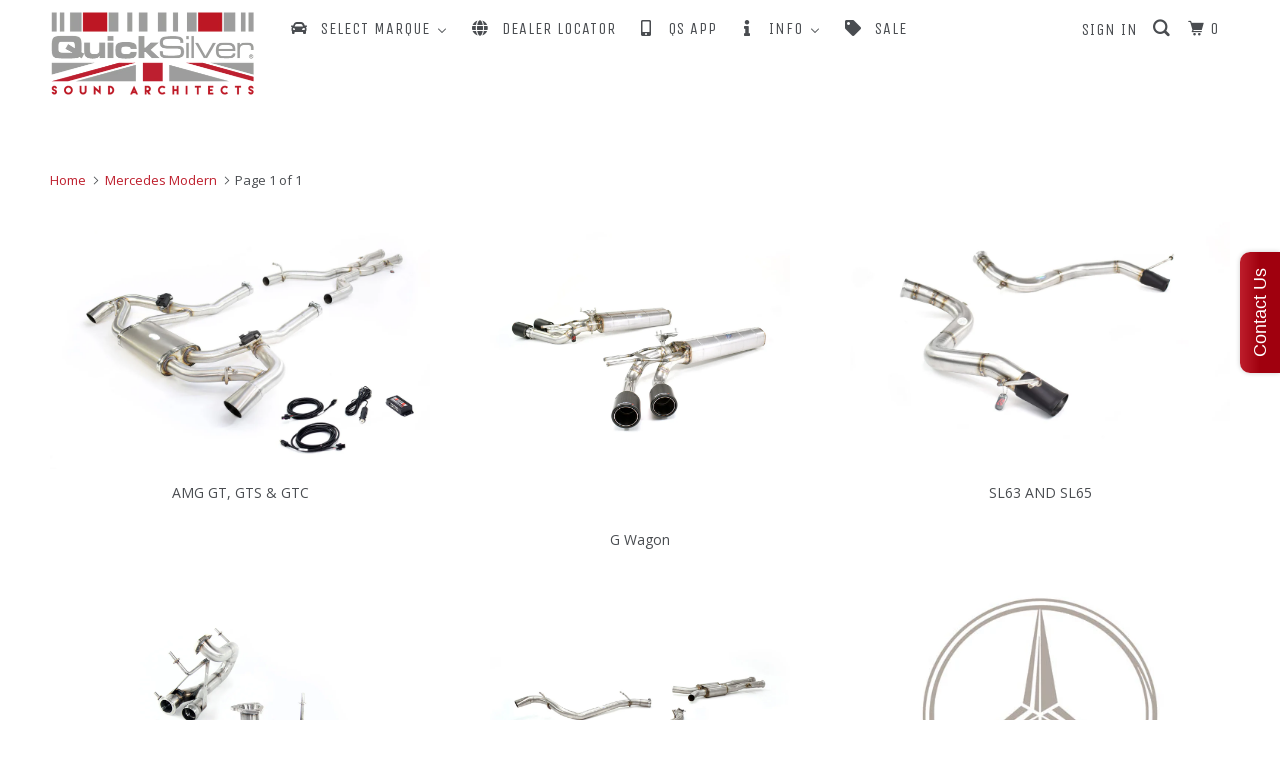

--- FILE ---
content_type: text/html; charset=utf-8
request_url: https://quicksilverexhausts.store/collections/mercedes-modern
body_size: 24475
content:
<!DOCTYPE html>
<!--[if lt IE 7 ]><html class="ie ie6" lang="en"> <![endif]-->
<!--[if IE 7 ]><html class="ie ie7" lang="en"> <![endif]-->


<!-- Ecommerce by Shopify - https://www.shopify.com/?ref=zagosweden -->
<!-- Proudly developed by ZAGO Sweden - https://www.zago.se/shopify -->



<!--[if IE 8 ]><html class="ie ie8" lang="en"> <![endif]-->
<!--[if IE 9 ]><html class="ie ie9" lang="en"> <![endif]-->
<!--[if (gte IE 10)|!(IE)]><!--><html lang="en"> <!--<![endif]-->
  <head data-test>
    
<meta name="facebook-domain-verification" content="t3s9dm0m8srbm3n8dh29m2c9bbp04f" />
   
  

    
    <meta name="p:domain_verify" content="0d0f505f62e5ee64de28cdfb431cf7e8"/>
    <meta name="google-site-verification" content="H3km6vfB7toElWfGfmGE5z9V06CALDOV1YC0T9pBssc" />
    
    <!-- Pinterest Tag -->
<script>
!function(e){if(!window.pintrk){window.pintrk = function () {
window.pintrk.queue.push(Array.prototype.slice.call(arguments))};var
  n=window.pintrk;n.queue=[],n.version="3.0";var
  t=document.createElement("script");t.async=!0,t.src=e;var
  r=document.getElementsByTagName("script")[0];
  r.parentNode.insertBefore(t,r)}}("https://s.pinimg.com/ct/core.js");
pintrk('load', '2612441910733', {em: '<user_email_address>'});
pintrk('page');
</script>
<noscript>
<img height="1" width="1" style="display:none;" alt=""
  src="https://ct.pinterest.com/v3/?event=init&tid=2612441910733&pd[em]=<hashed_email_address>&noscript=1" />
</noscript>
<!-- end Pinterest Tag -->
    
     
    
    <meta name="google-site-verification" content="i6GBT8tW-mGzy_0VQ41YOiv6avIY8ZjppM357_R03jw" />
    <meta charset="utf-8">
    <meta http-equiv="cleartype" content="on">
    <meta name="robots" content="index,follow">

    
    <title>Mercedes Modern - QuickSilver Exhausts</title>

    

    <!-- Custom Fonts -->
    
      <link href="//fonts.googleapis.com/css?family=.|Unica+One:light,normal,bold|Open+Sans:light,normal,bold|Unica+One:light,normal,bold|Open+Sans:light,normal,bold|Open+Sans:light,normal,bold" rel="stylesheet" type="text/css" />
    

    

<meta name="author" content="QuickSilver Exhausts">
<meta property="og:url" content="https://quicksilverexhausts.store/collections/mercedes-modern">
<meta property="og:site_name" content="QuickSilver Exhausts">


  <meta property="og:type" content="product.group">
  <meta property="og:title" content="Mercedes Modern">
  





  <meta name="twitter:site" content="@QuickSilverEX">

<meta name="twitter:card" content="summary">



    
    

    <!-- Mobile Specific Metas -->
    <meta name="HandheldFriendly" content="True">
    <meta name="MobileOptimized" content="320">
    <meta name="viewport" content="width=device-width,initial-scale=1">
    <meta name="theme-color" content="#ffffff">
    
     
	<!-- Google Tag Manager -->
	<script>(function(w,d,s,l,i){w[l]=w[l]||[];w[l].push({'gtm.start':
	new Date().getTime(),event:'gtm.js'});var f=d.getElementsByTagName(s)[0],
	j=d.createElement(s),dl=l!='dataLayer'?'&l='+l:'';j.async=true;j.src=
	'https://www.googletagmanager.com/gtm.js?id='+i+dl;f.parentNode.insertBefore(j,f);
	})(window,document,'script','dataLayer','GTM-P56G2SF');</script>
	<!-- End Google Tag Manager -->	 


    <!-- Stylesheets for Parallax 3.4.2 -->
    <link href="//quicksilverexhausts.store/cdn/shop/t/17/assets/styles.scss.css?v=134721899376594584021745497096" rel="stylesheet" type="text/css" media="all" />

    
      <link rel="shortcut icon" type="image/x-icon" href="//quicksilverexhausts.store/cdn/shop/files/2025-QuickSilver-32px_32x32.png?v=1734350960">
    

    <link rel="canonical" href="https://quicksilverexhausts.store/collections/mercedes-modern" />

    

    <script src="//quicksilverexhausts.store/cdn/shop/t/17/assets/app.js?v=88282590135755736701745497096" type="text/javascript"></script>

    <!--[if lte IE 8]>
      <link href="//quicksilverexhausts.store/cdn/shop/t/17/assets/ie.css?v=1024305471161636101620719579" rel="stylesheet" type="text/css" media="all" />
      <script src="//quicksilverexhausts.store/cdn/shop/t/17/assets/skrollr.ie.js?v=116292453382836155221620719559" type="text/javascript"></script>
    <![endif]-->

    
  
  <script>window.performance && window.performance.mark && window.performance.mark('shopify.content_for_header.start');</script><meta id="shopify-digital-wallet" name="shopify-digital-wallet" content="/8481940/digital_wallets/dialog">
<meta name="shopify-checkout-api-token" content="4a69fe4f049274b4de94d849c9cd59d9">
<meta id="in-context-paypal-metadata" data-shop-id="8481940" data-venmo-supported="false" data-environment="production" data-locale="en_US" data-paypal-v4="true" data-currency="GBP">
<link rel="alternate" type="application/atom+xml" title="Feed" href="/collections/mercedes-modern.atom" />
<link rel="alternate" hreflang="x-default" href="https://quicksilverexhausts.store/collections/mercedes-modern">
<link rel="alternate" hreflang="en-AU" href="https://quicksilverexhausts.store/en-au/collections/mercedes-modern">
<link rel="alternate" hreflang="en-BE" href="https://quicksilverexhausts.store/en-be/collections/mercedes-modern">
<link rel="alternate" hreflang="en-FR" href="https://quicksilverexhausts.store/en-fr/collections/mercedes-modern">
<link rel="alternate" hreflang="en-DE" href="https://quicksilverexhausts.store/en-de/collections/mercedes-modern">
<link rel="alternate" type="application/json+oembed" href="https://quicksilverexhausts.store/collections/mercedes-modern.oembed">
<script async="async" src="/checkouts/internal/preloads.js?locale=en-GB"></script>
<link rel="preconnect" href="https://shop.app" crossorigin="anonymous">
<script async="async" src="https://shop.app/checkouts/internal/preloads.js?locale=en-GB&shop_id=8481940" crossorigin="anonymous"></script>
<script id="apple-pay-shop-capabilities" type="application/json">{"shopId":8481940,"countryCode":"GB","currencyCode":"GBP","merchantCapabilities":["supports3DS"],"merchantId":"gid:\/\/shopify\/Shop\/8481940","merchantName":"QuickSilver Exhausts","requiredBillingContactFields":["postalAddress","email","phone"],"requiredShippingContactFields":["postalAddress","email","phone"],"shippingType":"shipping","supportedNetworks":["visa","maestro","masterCard","amex","discover","elo"],"total":{"type":"pending","label":"QuickSilver Exhausts","amount":"1.00"},"shopifyPaymentsEnabled":true,"supportsSubscriptions":true}</script>
<script id="shopify-features" type="application/json">{"accessToken":"4a69fe4f049274b4de94d849c9cd59d9","betas":["rich-media-storefront-analytics"],"domain":"quicksilverexhausts.store","predictiveSearch":true,"shopId":8481940,"locale":"en"}</script>
<script>var Shopify = Shopify || {};
Shopify.shop = "quicksilver-exhausts.myshopify.com";
Shopify.locale = "en";
Shopify.currency = {"active":"GBP","rate":"1.0"};
Shopify.country = "GB";
Shopify.theme = {"name":"Parallax [MA]","id":120250007594,"schema_name":"Parallax","schema_version":"3.4.2","theme_store_id":null,"role":"main"};
Shopify.theme.handle = "null";
Shopify.theme.style = {"id":null,"handle":null};
Shopify.cdnHost = "quicksilverexhausts.store/cdn";
Shopify.routes = Shopify.routes || {};
Shopify.routes.root = "/";</script>
<script type="module">!function(o){(o.Shopify=o.Shopify||{}).modules=!0}(window);</script>
<script>!function(o){function n(){var o=[];function n(){o.push(Array.prototype.slice.apply(arguments))}return n.q=o,n}var t=o.Shopify=o.Shopify||{};t.loadFeatures=n(),t.autoloadFeatures=n()}(window);</script>
<script>
  window.ShopifyPay = window.ShopifyPay || {};
  window.ShopifyPay.apiHost = "shop.app\/pay";
  window.ShopifyPay.redirectState = null;
</script>
<script id="shop-js-analytics" type="application/json">{"pageType":"collection"}</script>
<script defer="defer" async type="module" src="//quicksilverexhausts.store/cdn/shopifycloud/shop-js/modules/v2/client.init-shop-cart-sync_Bc8-qrdt.en.esm.js"></script>
<script defer="defer" async type="module" src="//quicksilverexhausts.store/cdn/shopifycloud/shop-js/modules/v2/chunk.common_CmNk3qlo.esm.js"></script>
<script type="module">
  await import("//quicksilverexhausts.store/cdn/shopifycloud/shop-js/modules/v2/client.init-shop-cart-sync_Bc8-qrdt.en.esm.js");
await import("//quicksilverexhausts.store/cdn/shopifycloud/shop-js/modules/v2/chunk.common_CmNk3qlo.esm.js");

  window.Shopify.SignInWithShop?.initShopCartSync?.({"fedCMEnabled":true,"windoidEnabled":true});

</script>
<script>
  window.Shopify = window.Shopify || {};
  if (!window.Shopify.featureAssets) window.Shopify.featureAssets = {};
  window.Shopify.featureAssets['shop-js'] = {"shop-cart-sync":["modules/v2/client.shop-cart-sync_DOpY4EW0.en.esm.js","modules/v2/chunk.common_CmNk3qlo.esm.js"],"init-fed-cm":["modules/v2/client.init-fed-cm_D2vsy40D.en.esm.js","modules/v2/chunk.common_CmNk3qlo.esm.js"],"shop-button":["modules/v2/client.shop-button_CI-s0xGZ.en.esm.js","modules/v2/chunk.common_CmNk3qlo.esm.js"],"shop-toast-manager":["modules/v2/client.shop-toast-manager_Cx0C6may.en.esm.js","modules/v2/chunk.common_CmNk3qlo.esm.js"],"init-windoid":["modules/v2/client.init-windoid_CXNAd0Cm.en.esm.js","modules/v2/chunk.common_CmNk3qlo.esm.js"],"init-shop-email-lookup-coordinator":["modules/v2/client.init-shop-email-lookup-coordinator_B9mmbKi4.en.esm.js","modules/v2/chunk.common_CmNk3qlo.esm.js"],"shop-cash-offers":["modules/v2/client.shop-cash-offers_CL9Nay2h.en.esm.js","modules/v2/chunk.common_CmNk3qlo.esm.js","modules/v2/chunk.modal_CvhjeixQ.esm.js"],"avatar":["modules/v2/client.avatar_BTnouDA3.en.esm.js"],"init-shop-cart-sync":["modules/v2/client.init-shop-cart-sync_Bc8-qrdt.en.esm.js","modules/v2/chunk.common_CmNk3qlo.esm.js"],"init-customer-accounts-sign-up":["modules/v2/client.init-customer-accounts-sign-up_C7zhr03q.en.esm.js","modules/v2/client.shop-login-button_BbMx65lK.en.esm.js","modules/v2/chunk.common_CmNk3qlo.esm.js","modules/v2/chunk.modal_CvhjeixQ.esm.js"],"pay-button":["modules/v2/client.pay-button_Bhm3077V.en.esm.js","modules/v2/chunk.common_CmNk3qlo.esm.js"],"init-shop-for-new-customer-accounts":["modules/v2/client.init-shop-for-new-customer-accounts_rLbLSDTe.en.esm.js","modules/v2/client.shop-login-button_BbMx65lK.en.esm.js","modules/v2/chunk.common_CmNk3qlo.esm.js","modules/v2/chunk.modal_CvhjeixQ.esm.js"],"init-customer-accounts":["modules/v2/client.init-customer-accounts_DkVf8Jdu.en.esm.js","modules/v2/client.shop-login-button_BbMx65lK.en.esm.js","modules/v2/chunk.common_CmNk3qlo.esm.js","modules/v2/chunk.modal_CvhjeixQ.esm.js"],"shop-login-button":["modules/v2/client.shop-login-button_BbMx65lK.en.esm.js","modules/v2/chunk.common_CmNk3qlo.esm.js","modules/v2/chunk.modal_CvhjeixQ.esm.js"],"shop-follow-button":["modules/v2/client.shop-follow-button_B-omSWeu.en.esm.js","modules/v2/chunk.common_CmNk3qlo.esm.js","modules/v2/chunk.modal_CvhjeixQ.esm.js"],"lead-capture":["modules/v2/client.lead-capture_DZQFWrYz.en.esm.js","modules/v2/chunk.common_CmNk3qlo.esm.js","modules/v2/chunk.modal_CvhjeixQ.esm.js"],"checkout-modal":["modules/v2/client.checkout-modal_Fp9GouFF.en.esm.js","modules/v2/chunk.common_CmNk3qlo.esm.js","modules/v2/chunk.modal_CvhjeixQ.esm.js"],"shop-login":["modules/v2/client.shop-login_B9KWmZaW.en.esm.js","modules/v2/chunk.common_CmNk3qlo.esm.js","modules/v2/chunk.modal_CvhjeixQ.esm.js"],"payment-terms":["modules/v2/client.payment-terms_Bl_bs7GP.en.esm.js","modules/v2/chunk.common_CmNk3qlo.esm.js","modules/v2/chunk.modal_CvhjeixQ.esm.js"]};
</script>
<script>(function() {
  var isLoaded = false;
  function asyncLoad() {
    if (isLoaded) return;
    isLoaded = true;
    var urls = ["\/\/static.zotabox.com\/c\/e\/ce55a1156987d35bf54da5e9b14e5c32\/widgets.js?shop=quicksilver-exhausts.myshopify.com","https:\/\/formbuilder.hulkapps.com\/skeletopapp.js?shop=quicksilver-exhausts.myshopify.com","https:\/\/s3.amazonaws.com\/pixelpop\/usercontent\/scripts\/8fbdad00-00e4-4880-9077-9409a7ef46aa\/pixelpop.js?shop=quicksilver-exhausts.myshopify.com"];
    for (var i = 0; i < urls.length; i++) {
      var s = document.createElement('script');
      s.type = 'text/javascript';
      s.async = true;
      s.src = urls[i];
      var x = document.getElementsByTagName('script')[0];
      x.parentNode.insertBefore(s, x);
    }
  };
  if(window.attachEvent) {
    window.attachEvent('onload', asyncLoad);
  } else {
    window.addEventListener('load', asyncLoad, false);
  }
})();</script>
<script id="__st">var __st={"a":8481940,"offset":0,"reqid":"26ad180f-48b1-45e7-8827-160af9cb041c-1762522361","pageurl":"quicksilverexhausts.store\/collections\/mercedes-modern","u":"b4b39fb4de09","p":"collection","rtyp":"collection","rid":58333134890};</script>
<script>window.ShopifyPaypalV4VisibilityTracking = true;</script>
<script id="captcha-bootstrap">!function(){'use strict';const t='contact',e='account',n='new_comment',o=[[t,t],['blogs',n],['comments',n],[t,'customer']],c=[[e,'customer_login'],[e,'guest_login'],[e,'recover_customer_password'],[e,'create_customer']],r=t=>t.map((([t,e])=>`form[action*='/${t}']:not([data-nocaptcha='true']) input[name='form_type'][value='${e}']`)).join(','),a=t=>()=>t?[...document.querySelectorAll(t)].map((t=>t.form)):[];function s(){const t=[...o],e=r(t);return a(e)}const i='password',u='form_key',d=['recaptcha-v3-token','g-recaptcha-response','h-captcha-response',i],f=()=>{try{return window.sessionStorage}catch{return}},m='__shopify_v',_=t=>t.elements[u];function p(t,e,n=!1){try{const o=window.sessionStorage,c=JSON.parse(o.getItem(e)),{data:r}=function(t){const{data:e,action:n}=t;return t[m]||n?{data:e,action:n}:{data:t,action:n}}(c);for(const[e,n]of Object.entries(r))t.elements[e]&&(t.elements[e].value=n);n&&o.removeItem(e)}catch(o){console.error('form repopulation failed',{error:o})}}const l='form_type',E='cptcha';function T(t){t.dataset[E]=!0}const w=window,h=w.document,L='Shopify',v='ce_forms',y='captcha';let A=!1;((t,e)=>{const n=(g='f06e6c50-85a8-45c8-87d0-21a2b65856fe',I='https://cdn.shopify.com/shopifycloud/storefront-forms-hcaptcha/ce_storefront_forms_captcha_hcaptcha.v1.5.2.iife.js',D={infoText:'Protected by hCaptcha',privacyText:'Privacy',termsText:'Terms'},(t,e,n)=>{const o=w[L][v],c=o.bindForm;if(c)return c(t,g,e,D).then(n);var r;o.q.push([[t,g,e,D],n]),r=I,A||(h.body.append(Object.assign(h.createElement('script'),{id:'captcha-provider',async:!0,src:r})),A=!0)});var g,I,D;w[L]=w[L]||{},w[L][v]=w[L][v]||{},w[L][v].q=[],w[L][y]=w[L][y]||{},w[L][y].protect=function(t,e){n(t,void 0,e),T(t)},Object.freeze(w[L][y]),function(t,e,n,w,h,L){const[v,y,A,g]=function(t,e,n){const i=e?o:[],u=t?c:[],d=[...i,...u],f=r(d),m=r(i),_=r(d.filter((([t,e])=>n.includes(e))));return[a(f),a(m),a(_),s()]}(w,h,L),I=t=>{const e=t.target;return e instanceof HTMLFormElement?e:e&&e.form},D=t=>v().includes(t);t.addEventListener('submit',(t=>{const e=I(t);if(!e)return;const n=D(e)&&!e.dataset.hcaptchaBound&&!e.dataset.recaptchaBound,o=_(e),c=g().includes(e)&&(!o||!o.value);(n||c)&&t.preventDefault(),c&&!n&&(function(t){try{if(!f())return;!function(t){const e=f();if(!e)return;const n=_(t);if(!n)return;const o=n.value;o&&e.removeItem(o)}(t);const e=Array.from(Array(32),(()=>Math.random().toString(36)[2])).join('');!function(t,e){_(t)||t.append(Object.assign(document.createElement('input'),{type:'hidden',name:u})),t.elements[u].value=e}(t,e),function(t,e){const n=f();if(!n)return;const o=[...t.querySelectorAll(`input[type='${i}']`)].map((({name:t})=>t)),c=[...d,...o],r={};for(const[a,s]of new FormData(t).entries())c.includes(a)||(r[a]=s);n.setItem(e,JSON.stringify({[m]:1,action:t.action,data:r}))}(t,e)}catch(e){console.error('failed to persist form',e)}}(e),e.submit())}));const S=(t,e)=>{t&&!t.dataset[E]&&(n(t,e.some((e=>e===t))),T(t))};for(const o of['focusin','change'])t.addEventListener(o,(t=>{const e=I(t);D(e)&&S(e,y())}));const B=e.get('form_key'),M=e.get(l),P=B&&M;t.addEventListener('DOMContentLoaded',(()=>{const t=y();if(P)for(const e of t)e.elements[l].value===M&&p(e,B);[...new Set([...A(),...v().filter((t=>'true'===t.dataset.shopifyCaptcha))])].forEach((e=>S(e,t)))}))}(h,new URLSearchParams(w.location.search),n,t,e,['guest_login'])})(!0,!0)}();</script>
<script integrity="sha256-52AcMU7V7pcBOXWImdc/TAGTFKeNjmkeM1Pvks/DTgc=" data-source-attribution="shopify.loadfeatures" defer="defer" src="//quicksilverexhausts.store/cdn/shopifycloud/storefront/assets/storefront/load_feature-81c60534.js" crossorigin="anonymous"></script>
<script crossorigin="anonymous" defer="defer" src="//quicksilverexhausts.store/cdn/shopifycloud/storefront/assets/shopify_pay/storefront-65b4c6d7.js?v=20250812"></script>
<script data-source-attribution="shopify.dynamic_checkout.dynamic.init">var Shopify=Shopify||{};Shopify.PaymentButton=Shopify.PaymentButton||{isStorefrontPortableWallets:!0,init:function(){window.Shopify.PaymentButton.init=function(){};var t=document.createElement("script");t.src="https://quicksilverexhausts.store/cdn/shopifycloud/portable-wallets/latest/portable-wallets.en.js",t.type="module",document.head.appendChild(t)}};
</script>
<script data-source-attribution="shopify.dynamic_checkout.buyer_consent">
  function portableWalletsHideBuyerConsent(e){var t=document.getElementById("shopify-buyer-consent"),n=document.getElementById("shopify-subscription-policy-button");t&&n&&(t.classList.add("hidden"),t.setAttribute("aria-hidden","true"),n.removeEventListener("click",e))}function portableWalletsShowBuyerConsent(e){var t=document.getElementById("shopify-buyer-consent"),n=document.getElementById("shopify-subscription-policy-button");t&&n&&(t.classList.remove("hidden"),t.removeAttribute("aria-hidden"),n.addEventListener("click",e))}window.Shopify?.PaymentButton&&(window.Shopify.PaymentButton.hideBuyerConsent=portableWalletsHideBuyerConsent,window.Shopify.PaymentButton.showBuyerConsent=portableWalletsShowBuyerConsent);
</script>
<script data-source-attribution="shopify.dynamic_checkout.cart.bootstrap">document.addEventListener("DOMContentLoaded",(function(){function t(){return document.querySelector("shopify-accelerated-checkout-cart, shopify-accelerated-checkout")}if(t())Shopify.PaymentButton.init();else{new MutationObserver((function(e,n){t()&&(Shopify.PaymentButton.init(),n.disconnect())})).observe(document.body,{childList:!0,subtree:!0})}}));
</script>
<link id="shopify-accelerated-checkout-styles" rel="stylesheet" media="screen" href="https://quicksilverexhausts.store/cdn/shopifycloud/portable-wallets/latest/accelerated-checkout-backwards-compat.css" crossorigin="anonymous">
<style id="shopify-accelerated-checkout-cart">
        #shopify-buyer-consent {
  margin-top: 1em;
  display: inline-block;
  width: 100%;
}

#shopify-buyer-consent.hidden {
  display: none;
}

#shopify-subscription-policy-button {
  background: none;
  border: none;
  padding: 0;
  text-decoration: underline;
  font-size: inherit;
  cursor: pointer;
}

#shopify-subscription-policy-button::before {
  box-shadow: none;
}

      </style>

<script>window.performance && window.performance.mark && window.performance.mark('shopify.content_for_header.end');</script>
    
    



    <noscript>
      <style>

        .slides > li:first-child { display: block; }
        .image__fallback {
          width: 100vw;
          display: block !important;
          max-width: 100vw !important;
          margin-bottom: 0;
        }
        .image__fallback + .hsContainer__image {
          display: none !important;
        }
        .hsContainer {
          height: auto !important;
        }
        .no-js-only {
          display: inherit !important;
        }
        .icon-cart.cart-button {
          display: none;
        }
        .lazyload,
        .cart_page_image img {
          opacity: 1;
          -webkit-filter: blur(0);
          filter: blur(0);
        }
        .bcg .hsContent {
          background-color: transparent;
        }
        .animate_right,
        .animate_left,
        .animate_up,
        .animate_down {
          opacity: 1;
        }
        .flexslider .slides>li {
          display: block;
        }
        .product_section .product_form {
          opacity: 1;
        }
        .multi_select,
        form .select {
          display: block !important;
        }
        .swatch_options {
          display: none;
        }
      </style>
    </noscript>

  
<script>
window.mlvedaShopCurrency = "GBP";
window.shopCurrency = "GBP";
window.supported_currencies = "USD CAD AUD GBP EUR INR JPY AED AFN ALL AMD AOA ARS AWG AZN BAM BBD BDT BGN BHD BIF BMD BND BOB BRL BWP BYR BYN BZD CDF CHF CLP CNY COP CRC CVE CZK DJF DKK DOP DZD EGP ERN ETB GEL GHS GNF GTQ GYD HKD HNL HRK HTG HUF IDR ILS IQD IRR ISK JMD JOD KES KHR KMF KRW KWD KZT LBP LKR LRD LYD MAD MDL MGA MKD MMK MOP MUR MXN MYR MZN NAD NGN NIO NOK NPR NZD OMR PAB PEN PHP PKR PLN PYG QAR RON RSD RUB RWF SAR SDG SEK SGD SRD SOS STD SYP THB TND TOP TRY TTD TWD TZS UAH UGX UYU UZS VEF VND XAF XAG XAU XCD XDR XPF XOF YER ZAR ZMW";
</script>
<!-- GS-Inventory Start. Do not change -->


<script async type="text/javascript" src="https://gravity-apps.com/showinventory/js/shopify/gsinventory6367.js?v=db2b9e7db9250900867289513a5da982"></script>
<!-- GS-Inventory End. Do not change  -->
 

 
 
   
<style id="priceBlock">
	 .products .thumbnail .thumbnail__price {
		 visibility: hidden;
	} 
	 .product-template-section .modal_price{
		 visibility: hidden;
	} 
	 .product-template-section .modal_price{
		 visibility: hidden;
	} 
</style>
<script>
try {
	 document.addEventListener("DOMSubtreeModified", function(){
		 var labels1 = document.querySelectorAll(".select");
		 for(let i =0; i<labels1.length; i++) {
			 let ele = labels1[i]; 
			 if(ele.innerHTML.toLowerCase().includes("currencycountry") && ele.style.display != "none"){
				 ele.style.display = "none";
			 }
		}
		 var labels2 = document.querySelectorAll(".swatch");
		 for(let i =0; i<labels2.length; i++) {
			 let ele = labels2[i]; 
			 if(ele.innerHTML.toLowerCase().includes("currencycountry") && ele.style.display != "none"){
				 ele.style.display = "none";
			 }
		}
	});
}catch(error){
	 console.log("Pricing by country -->",error); 
	 let ele = document.getElementById("priceBlock"); 
	 ele.innerHTML = ".products .thumbnail .thumbnail__price {visibility: visible;}.product-template-section .modal_price{visibility: visible;}.product-template-section .modal_price{visibility: visible;}" 
}
</script>

    <script>
      var wsShop = "quicksilver-exhausts.myshopify.com" 
      window.wscc_markets = [];
      
        window.wscc_markets = [];
        
          window.wscc_markets.push({
            country_code:"AF",
            country:"Afghanistan",
            currency_code:"AFN",
            symbol:"؋"
          });
        
          window.wscc_markets.push({
            country_code:"AL",
            country:"Albania",
            currency_code:"ALL",
            symbol:"L"
          });
        
          window.wscc_markets.push({
            country_code:"DZ",
            country:"Algeria",
            currency_code:"DZD",
            symbol:"د.ج"
          });
        
          window.wscc_markets.push({
            country_code:"AD",
            country:"Andorra",
            currency_code:"EUR",
            symbol:"€"
          });
        
          window.wscc_markets.push({
            country_code:"AO",
            country:"Angola",
            currency_code:"GBP",
            symbol:"£"
          });
        
          window.wscc_markets.push({
            country_code:"AG",
            country:"Antigua &amp; Barbuda",
            currency_code:"XCD",
            symbol:"$"
          });
        
          window.wscc_markets.push({
            country_code:"AR",
            country:"Argentina",
            currency_code:"GBP",
            symbol:"£"
          });
        
          window.wscc_markets.push({
            country_code:"AM",
            country:"Armenia",
            currency_code:"AMD",
            symbol:"դր."
          });
        
          window.wscc_markets.push({
            country_code:"AW",
            country:"Aruba",
            currency_code:"AWG",
            symbol:"ƒ"
          });
        
          window.wscc_markets.push({
            country_code:"AU",
            country:"Australia",
            currency_code:"AUD",
            symbol:"$"
          });
        
          window.wscc_markets.push({
            country_code:"AT",
            country:"Austria",
            currency_code:"EUR",
            symbol:"€"
          });
        
          window.wscc_markets.push({
            country_code:"AZ",
            country:"Azerbaijan",
            currency_code:"AZN",
            symbol:"₼"
          });
        
          window.wscc_markets.push({
            country_code:"BS",
            country:"Bahamas",
            currency_code:"BSD",
            symbol:"$"
          });
        
          window.wscc_markets.push({
            country_code:"BH",
            country:"Bahrain",
            currency_code:"GBP",
            symbol:"£"
          });
        
          window.wscc_markets.push({
            country_code:"BD",
            country:"Bangladesh",
            currency_code:"BDT",
            symbol:"৳"
          });
        
          window.wscc_markets.push({
            country_code:"BB",
            country:"Barbados",
            currency_code:"BBD",
            symbol:"$"
          });
        
          window.wscc_markets.push({
            country_code:"BY",
            country:"Belarus",
            currency_code:"GBP",
            symbol:"£"
          });
        
          window.wscc_markets.push({
            country_code:"BE",
            country:"Belgium",
            currency_code:"EUR",
            symbol:"€"
          });
        
          window.wscc_markets.push({
            country_code:"BZ",
            country:"Belize",
            currency_code:"BZD",
            symbol:"$"
          });
        
          window.wscc_markets.push({
            country_code:"BM",
            country:"Bermuda",
            currency_code:"USD",
            symbol:"$"
          });
        
          window.wscc_markets.push({
            country_code:"BO",
            country:"Bolivia",
            currency_code:"BOB",
            symbol:"Bs."
          });
        
          window.wscc_markets.push({
            country_code:"BA",
            country:"Bosnia &amp; Herzegovina",
            currency_code:"BAM",
            symbol:"КМ"
          });
        
          window.wscc_markets.push({
            country_code:"BR",
            country:"Brazil",
            currency_code:"GBP",
            symbol:"£"
          });
        
          window.wscc_markets.push({
            country_code:"BN",
            country:"Brunei",
            currency_code:"BND",
            symbol:"$"
          });
        
          window.wscc_markets.push({
            country_code:"BG",
            country:"Bulgaria",
            currency_code:"BGN",
            symbol:"лв."
          });
        
          window.wscc_markets.push({
            country_code:"CM",
            country:"Cameroon",
            currency_code:"XAF",
            symbol:"CFA"
          });
        
          window.wscc_markets.push({
            country_code:"CA",
            country:"Canada",
            currency_code:"CAD",
            symbol:"$"
          });
        
          window.wscc_markets.push({
            country_code:"KY",
            country:"Cayman Islands",
            currency_code:"KYD",
            symbol:"$"
          });
        
          window.wscc_markets.push({
            country_code:"CL",
            country:"Chile",
            currency_code:"GBP",
            symbol:"£"
          });
        
          window.wscc_markets.push({
            country_code:"CN",
            country:"China",
            currency_code:"CNY",
            symbol:"¥"
          });
        
          window.wscc_markets.push({
            country_code:"CO",
            country:"Colombia",
            currency_code:"GBP",
            symbol:"£"
          });
        
          window.wscc_markets.push({
            country_code:"CR",
            country:"Costa Rica",
            currency_code:"CRC",
            symbol:"₡"
          });
        
          window.wscc_markets.push({
            country_code:"CI",
            country:"Côte d’Ivoire",
            currency_code:"XOF",
            symbol:"Fr"
          });
        
          window.wscc_markets.push({
            country_code:"HR",
            country:"Croatia",
            currency_code:"EUR",
            symbol:"€"
          });
        
          window.wscc_markets.push({
            country_code:"CW",
            country:"Curaçao",
            currency_code:"ANG",
            symbol:"ƒ"
          });
        
          window.wscc_markets.push({
            country_code:"CY",
            country:"Cyprus",
            currency_code:"EUR",
            symbol:"€"
          });
        
          window.wscc_markets.push({
            country_code:"CZ",
            country:"Czechia",
            currency_code:"CZK",
            symbol:"Kč"
          });
        
          window.wscc_markets.push({
            country_code:"DK",
            country:"Denmark",
            currency_code:"DKK",
            symbol:"kr."
          });
        
          window.wscc_markets.push({
            country_code:"DM",
            country:"Dominica",
            currency_code:"XCD",
            symbol:"$"
          });
        
          window.wscc_markets.push({
            country_code:"DO",
            country:"Dominican Republic",
            currency_code:"DOP",
            symbol:"$"
          });
        
          window.wscc_markets.push({
            country_code:"EC",
            country:"Ecuador",
            currency_code:"USD",
            symbol:"$"
          });
        
          window.wscc_markets.push({
            country_code:"EG",
            country:"Egypt",
            currency_code:"EGP",
            symbol:"ج.م"
          });
        
          window.wscc_markets.push({
            country_code:"SV",
            country:"El Salvador",
            currency_code:"USD",
            symbol:"$"
          });
        
          window.wscc_markets.push({
            country_code:"EE",
            country:"Estonia",
            currency_code:"EUR",
            symbol:"€"
          });
        
          window.wscc_markets.push({
            country_code:"SZ",
            country:"Eswatini",
            currency_code:"GBP",
            symbol:"£"
          });
        
          window.wscc_markets.push({
            country_code:"FJ",
            country:"Fiji",
            currency_code:"FJD",
            symbol:"$"
          });
        
          window.wscc_markets.push({
            country_code:"FI",
            country:"Finland",
            currency_code:"EUR",
            symbol:"€"
          });
        
          window.wscc_markets.push({
            country_code:"FR",
            country:"France",
            currency_code:"EUR",
            symbol:"€"
          });
        
          window.wscc_markets.push({
            country_code:"GM",
            country:"Gambia",
            currency_code:"GMD",
            symbol:"D"
          });
        
          window.wscc_markets.push({
            country_code:"GE",
            country:"Georgia",
            currency_code:"GBP",
            symbol:"£"
          });
        
          window.wscc_markets.push({
            country_code:"DE",
            country:"Germany",
            currency_code:"EUR",
            symbol:"€"
          });
        
          window.wscc_markets.push({
            country_code:"GH",
            country:"Ghana",
            currency_code:"GBP",
            symbol:"£"
          });
        
          window.wscc_markets.push({
            country_code:"GI",
            country:"Gibraltar",
            currency_code:"GBP",
            symbol:"£"
          });
        
          window.wscc_markets.push({
            country_code:"GR",
            country:"Greece",
            currency_code:"EUR",
            symbol:"€"
          });
        
          window.wscc_markets.push({
            country_code:"GL",
            country:"Greenland",
            currency_code:"DKK",
            symbol:"kr."
          });
        
          window.wscc_markets.push({
            country_code:"GD",
            country:"Grenada",
            currency_code:"XCD",
            symbol:"$"
          });
        
          window.wscc_markets.push({
            country_code:"GT",
            country:"Guatemala",
            currency_code:"GTQ",
            symbol:"Q"
          });
        
          window.wscc_markets.push({
            country_code:"GG",
            country:"Guernsey",
            currency_code:"GBP",
            symbol:"£"
          });
        
          window.wscc_markets.push({
            country_code:"GY",
            country:"Guyana",
            currency_code:"GYD",
            symbol:"$"
          });
        
          window.wscc_markets.push({
            country_code:"HT",
            country:"Haiti",
            currency_code:"GBP",
            symbol:"£"
          });
        
          window.wscc_markets.push({
            country_code:"HN",
            country:"Honduras",
            currency_code:"HNL",
            symbol:"L"
          });
        
          window.wscc_markets.push({
            country_code:"HK",
            country:"Hong Kong SAR",
            currency_code:"HKD",
            symbol:"$"
          });
        
          window.wscc_markets.push({
            country_code:"HU",
            country:"Hungary",
            currency_code:"HUF",
            symbol:"Ft"
          });
        
          window.wscc_markets.push({
            country_code:"IS",
            country:"Iceland",
            currency_code:"ISK",
            symbol:"kr"
          });
        
          window.wscc_markets.push({
            country_code:"IN",
            country:"India",
            currency_code:"INR",
            symbol:"₹"
          });
        
          window.wscc_markets.push({
            country_code:"ID",
            country:"Indonesia",
            currency_code:"IDR",
            symbol:"Rp"
          });
        
          window.wscc_markets.push({
            country_code:"IQ",
            country:"Iraq",
            currency_code:"GBP",
            symbol:"£"
          });
        
          window.wscc_markets.push({
            country_code:"IE",
            country:"Ireland",
            currency_code:"EUR",
            symbol:"€"
          });
        
          window.wscc_markets.push({
            country_code:"IM",
            country:"Isle of Man",
            currency_code:"GBP",
            symbol:"£"
          });
        
          window.wscc_markets.push({
            country_code:"IL",
            country:"Israel",
            currency_code:"ILS",
            symbol:"₪"
          });
        
          window.wscc_markets.push({
            country_code:"IT",
            country:"Italy",
            currency_code:"EUR",
            symbol:"€"
          });
        
          window.wscc_markets.push({
            country_code:"JM",
            country:"Jamaica",
            currency_code:"JMD",
            symbol:"$"
          });
        
          window.wscc_markets.push({
            country_code:"JP",
            country:"Japan",
            currency_code:"JPY",
            symbol:"¥"
          });
        
          window.wscc_markets.push({
            country_code:"JE",
            country:"Jersey",
            currency_code:"GBP",
            symbol:"£"
          });
        
          window.wscc_markets.push({
            country_code:"JO",
            country:"Jordan",
            currency_code:"GBP",
            symbol:"£"
          });
        
          window.wscc_markets.push({
            country_code:"KZ",
            country:"Kazakhstan",
            currency_code:"KZT",
            symbol:"₸"
          });
        
          window.wscc_markets.push({
            country_code:"KE",
            country:"Kenya",
            currency_code:"KES",
            symbol:"KSh"
          });
        
          window.wscc_markets.push({
            country_code:"KW",
            country:"Kuwait",
            currency_code:"GBP",
            symbol:"£"
          });
        
          window.wscc_markets.push({
            country_code:"KG",
            country:"Kyrgyzstan",
            currency_code:"KGS",
            symbol:"som"
          });
        
          window.wscc_markets.push({
            country_code:"LA",
            country:"Laos",
            currency_code:"LAK",
            symbol:"₭"
          });
        
          window.wscc_markets.push({
            country_code:"LV",
            country:"Latvia",
            currency_code:"EUR",
            symbol:"€"
          });
        
          window.wscc_markets.push({
            country_code:"LB",
            country:"Lebanon",
            currency_code:"LBP",
            symbol:"ل.ل"
          });
        
          window.wscc_markets.push({
            country_code:"LR",
            country:"Liberia",
            currency_code:"GBP",
            symbol:"£"
          });
        
          window.wscc_markets.push({
            country_code:"LY",
            country:"Libya",
            currency_code:"GBP",
            symbol:"£"
          });
        
          window.wscc_markets.push({
            country_code:"LI",
            country:"Liechtenstein",
            currency_code:"CHF",
            symbol:"CHF"
          });
        
          window.wscc_markets.push({
            country_code:"LT",
            country:"Lithuania",
            currency_code:"EUR",
            symbol:"€"
          });
        
          window.wscc_markets.push({
            country_code:"LU",
            country:"Luxembourg",
            currency_code:"EUR",
            symbol:"€"
          });
        
          window.wscc_markets.push({
            country_code:"MO",
            country:"Macao SAR",
            currency_code:"MOP",
            symbol:"P"
          });
        
          window.wscc_markets.push({
            country_code:"MG",
            country:"Madagascar",
            currency_code:"GBP",
            symbol:"£"
          });
        
          window.wscc_markets.push({
            country_code:"MW",
            country:"Malawi",
            currency_code:"MWK",
            symbol:"MK"
          });
        
          window.wscc_markets.push({
            country_code:"MY",
            country:"Malaysia",
            currency_code:"MYR",
            symbol:"RM"
          });
        
          window.wscc_markets.push({
            country_code:"MV",
            country:"Maldives",
            currency_code:"MVR",
            symbol:"MVR"
          });
        
          window.wscc_markets.push({
            country_code:"MT",
            country:"Malta",
            currency_code:"EUR",
            symbol:"€"
          });
        
          window.wscc_markets.push({
            country_code:"MU",
            country:"Mauritius",
            currency_code:"MUR",
            symbol:"₨"
          });
        
          window.wscc_markets.push({
            country_code:"MX",
            country:"Mexico",
            currency_code:"GBP",
            symbol:"£"
          });
        
          window.wscc_markets.push({
            country_code:"MD",
            country:"Moldova",
            currency_code:"MDL",
            symbol:"L"
          });
        
          window.wscc_markets.push({
            country_code:"MC",
            country:"Monaco",
            currency_code:"EUR",
            symbol:"€"
          });
        
          window.wscc_markets.push({
            country_code:"MN",
            country:"Mongolia",
            currency_code:"MNT",
            symbol:"₮"
          });
        
          window.wscc_markets.push({
            country_code:"ME",
            country:"Montenegro",
            currency_code:"EUR",
            symbol:"€"
          });
        
          window.wscc_markets.push({
            country_code:"MA",
            country:"Morocco",
            currency_code:"MAD",
            symbol:"د.م."
          });
        
          window.wscc_markets.push({
            country_code:"MZ",
            country:"Mozambique",
            currency_code:"GBP",
            symbol:"£"
          });
        
          window.wscc_markets.push({
            country_code:"NA",
            country:"Namibia",
            currency_code:"GBP",
            symbol:"£"
          });
        
          window.wscc_markets.push({
            country_code:"NP",
            country:"Nepal",
            currency_code:"NPR",
            symbol:"Rs."
          });
        
          window.wscc_markets.push({
            country_code:"NL",
            country:"Netherlands",
            currency_code:"EUR",
            symbol:"€"
          });
        
          window.wscc_markets.push({
            country_code:"NZ",
            country:"New Zealand",
            currency_code:"NZD",
            symbol:"$"
          });
        
          window.wscc_markets.push({
            country_code:"NI",
            country:"Nicaragua",
            currency_code:"NIO",
            symbol:"C$"
          });
        
          window.wscc_markets.push({
            country_code:"NE",
            country:"Niger",
            currency_code:"XOF",
            symbol:"Fr"
          });
        
          window.wscc_markets.push({
            country_code:"NG",
            country:"Nigeria",
            currency_code:"NGN",
            symbol:"₦"
          });
        
          window.wscc_markets.push({
            country_code:"MK",
            country:"North Macedonia",
            currency_code:"MKD",
            symbol:"ден"
          });
        
          window.wscc_markets.push({
            country_code:"NO",
            country:"Norway",
            currency_code:"GBP",
            symbol:"£"
          });
        
          window.wscc_markets.push({
            country_code:"OM",
            country:"Oman",
            currency_code:"GBP",
            symbol:"£"
          });
        
          window.wscc_markets.push({
            country_code:"PK",
            country:"Pakistan",
            currency_code:"PKR",
            symbol:"₨"
          });
        
          window.wscc_markets.push({
            country_code:"PA",
            country:"Panama",
            currency_code:"USD",
            symbol:"$"
          });
        
          window.wscc_markets.push({
            country_code:"PY",
            country:"Paraguay",
            currency_code:"PYG",
            symbol:"₲"
          });
        
          window.wscc_markets.push({
            country_code:"PE",
            country:"Peru",
            currency_code:"PEN",
            symbol:"S/"
          });
        
          window.wscc_markets.push({
            country_code:"PH",
            country:"Philippines",
            currency_code:"PHP",
            symbol:"₱"
          });
        
          window.wscc_markets.push({
            country_code:"PL",
            country:"Poland",
            currency_code:"PLN",
            symbol:"zł"
          });
        
          window.wscc_markets.push({
            country_code:"PT",
            country:"Portugal",
            currency_code:"EUR",
            symbol:"€"
          });
        
          window.wscc_markets.push({
            country_code:"QA",
            country:"Qatar",
            currency_code:"QAR",
            symbol:"ر.ق"
          });
        
          window.wscc_markets.push({
            country_code:"RE",
            country:"Réunion",
            currency_code:"EUR",
            symbol:"€"
          });
        
          window.wscc_markets.push({
            country_code:"RO",
            country:"Romania",
            currency_code:"RON",
            symbol:"Lei"
          });
        
          window.wscc_markets.push({
            country_code:"RU",
            country:"Russia",
            currency_code:"GBP",
            symbol:"£"
          });
        
          window.wscc_markets.push({
            country_code:"WS",
            country:"Samoa",
            currency_code:"WST",
            symbol:"T"
          });
        
          window.wscc_markets.push({
            country_code:"SM",
            country:"San Marino",
            currency_code:"EUR",
            symbol:"€"
          });
        
          window.wscc_markets.push({
            country_code:"SA",
            country:"Saudi Arabia",
            currency_code:"SAR",
            symbol:"ر.س"
          });
        
          window.wscc_markets.push({
            country_code:"SN",
            country:"Senegal",
            currency_code:"XOF",
            symbol:"Fr"
          });
        
          window.wscc_markets.push({
            country_code:"RS",
            country:"Serbia",
            currency_code:"RSD",
            symbol:"РСД"
          });
        
          window.wscc_markets.push({
            country_code:"SC",
            country:"Seychelles",
            currency_code:"GBP",
            symbol:"£"
          });
        
          window.wscc_markets.push({
            country_code:"SL",
            country:"Sierra Leone",
            currency_code:"SLL",
            symbol:"Le"
          });
        
          window.wscc_markets.push({
            country_code:"SG",
            country:"Singapore",
            currency_code:"SGD",
            symbol:"$"
          });
        
          window.wscc_markets.push({
            country_code:"SK",
            country:"Slovakia",
            currency_code:"EUR",
            symbol:"€"
          });
        
          window.wscc_markets.push({
            country_code:"SI",
            country:"Slovenia",
            currency_code:"EUR",
            symbol:"€"
          });
        
          window.wscc_markets.push({
            country_code:"ZA",
            country:"South Africa",
            currency_code:"GBP",
            symbol:"£"
          });
        
          window.wscc_markets.push({
            country_code:"KR",
            country:"South Korea",
            currency_code:"KRW",
            symbol:"₩"
          });
        
          window.wscc_markets.push({
            country_code:"ES",
            country:"Spain",
            currency_code:"EUR",
            symbol:"€"
          });
        
          window.wscc_markets.push({
            country_code:"LK",
            country:"Sri Lanka",
            currency_code:"LKR",
            symbol:"₨"
          });
        
          window.wscc_markets.push({
            country_code:"KN",
            country:"St. Kitts &amp; Nevis",
            currency_code:"XCD",
            symbol:"$"
          });
        
          window.wscc_markets.push({
            country_code:"LC",
            country:"St. Lucia",
            currency_code:"XCD",
            symbol:"$"
          });
        
          window.wscc_markets.push({
            country_code:"SR",
            country:"Suriname",
            currency_code:"GBP",
            symbol:"£"
          });
        
          window.wscc_markets.push({
            country_code:"SE",
            country:"Sweden",
            currency_code:"SEK",
            symbol:"kr"
          });
        
          window.wscc_markets.push({
            country_code:"CH",
            country:"Switzerland",
            currency_code:"CHF",
            symbol:"CHF"
          });
        
          window.wscc_markets.push({
            country_code:"TW",
            country:"Taiwan",
            currency_code:"TWD",
            symbol:"$"
          });
        
          window.wscc_markets.push({
            country_code:"TJ",
            country:"Tajikistan",
            currency_code:"TJS",
            symbol:"ЅМ"
          });
        
          window.wscc_markets.push({
            country_code:"TZ",
            country:"Tanzania",
            currency_code:"TZS",
            symbol:"Sh"
          });
        
          window.wscc_markets.push({
            country_code:"TH",
            country:"Thailand",
            currency_code:"THB",
            symbol:"฿"
          });
        
          window.wscc_markets.push({
            country_code:"TG",
            country:"Togo",
            currency_code:"XOF",
            symbol:"Fr"
          });
        
          window.wscc_markets.push({
            country_code:"TO",
            country:"Tonga",
            currency_code:"TOP",
            symbol:"T$"
          });
        
          window.wscc_markets.push({
            country_code:"TT",
            country:"Trinidad &amp; Tobago",
            currency_code:"TTD",
            symbol:"$"
          });
        
          window.wscc_markets.push({
            country_code:"TN",
            country:"Tunisia",
            currency_code:"GBP",
            symbol:"£"
          });
        
          window.wscc_markets.push({
            country_code:"TR",
            country:"Türkiye",
            currency_code:"GBP",
            symbol:"£"
          });
        
          window.wscc_markets.push({
            country_code:"TM",
            country:"Turkmenistan",
            currency_code:"GBP",
            symbol:"£"
          });
        
          window.wscc_markets.push({
            country_code:"UG",
            country:"Uganda",
            currency_code:"UGX",
            symbol:"USh"
          });
        
          window.wscc_markets.push({
            country_code:"UA",
            country:"Ukraine",
            currency_code:"UAH",
            symbol:"₴"
          });
        
          window.wscc_markets.push({
            country_code:"AE",
            country:"United Arab Emirates",
            currency_code:"AED",
            symbol:"د.إ"
          });
        
          window.wscc_markets.push({
            country_code:"GB",
            country:"United Kingdom",
            currency_code:"GBP",
            symbol:"£"
          });
        
          window.wscc_markets.push({
            country_code:"US",
            country:"United States",
            currency_code:"USD",
            symbol:"$"
          });
        
          window.wscc_markets.push({
            country_code:"UY",
            country:"Uruguay",
            currency_code:"UYU",
            symbol:"$U"
          });
        
          window.wscc_markets.push({
            country_code:"UZ",
            country:"Uzbekistan",
            currency_code:"UZS",
            symbol:"so'm"
          });
        
          window.wscc_markets.push({
            country_code:"VA",
            country:"Vatican City",
            currency_code:"EUR",
            symbol:"€"
          });
        
          window.wscc_markets.push({
            country_code:"VE",
            country:"Venezuela",
            currency_code:"USD",
            symbol:"$"
          });
        
          window.wscc_markets.push({
            country_code:"VN",
            country:"Vietnam",
            currency_code:"VND",
            symbol:"₫"
          });
        
          window.wscc_markets.push({
            country_code:"YE",
            country:"Yemen",
            currency_code:"YER",
            symbol:"﷼"
          });
        
          window.wscc_markets.push({
            country_code:"ZM",
            country:"Zambia",
            currency_code:"GBP",
            symbol:"£"
          });
        
          window.wscc_markets.push({
            country_code:"ZW",
            country:"Zimbabwe",
            currency_code:"USD",
            symbol:"$"
          });
        
      
    </script>	 <script defer type="text/javascript" src="https://pricing-by-country-api.webrexstudio.com/pricingbycountry.js?id=63c520eea93ebc6920f1d65e" ></script> 



<!-- BEGIN app block: shopify://apps/buddha-mega-menu-navigation/blocks/megamenu/dbb4ce56-bf86-4830-9b3d-16efbef51c6f -->
<script>
        var productImageAndPrice = [],
            collectionImages = [],
            articleImages = [],
            mmLivIcons = false,
            mmFlipClock = false,
            mmFixesUseJquery = false,
            mmNumMMI = 5,
            mmSchemaTranslation = {},
            mmMenuStrings =  {"menuStrings":{"default":{"Select Marque":"Select Marque","Modern Sports":"Modern Sports","Heritage Collection":"Heritage Collection","Special Projects":"Special Projects","Dealer Locator":"Dealer Locator","QS APP":"QS APP","Info":"Info","News":"News","APP":"APP","Famous Sounds":"Famous Sounds","Renowned Rides":"Renowned Rides","Technology":"Technology","Sport OR Heritage":"Sport OR Heritage","Own Label":"Own Label","FAQs":"FAQs","Sound Architect":"Sound Architect","Sale":"Sale"}},"additional":{"default":{}}} ,
            mmShopLocale = "en",
            mmShopLocaleCollectionsRoute = "/collections",
            mmSchemaDesignJSON = [{"action":"menu-select","value":"force-mega-menu"},{"action":"design","setting":"vertical_background_color","value":"#be1e2c"},{"action":"design","setting":"vertical_addtocart_background_color","value":"#333333"},{"action":"design","setting":"vertical_countdown_background_color","value":"#333333"},{"action":"design","setting":"vertical_countdown_color","value":"#ffffff"},{"action":"design","setting":"vertical_addtocart_text_color","value":"#ffffff"},{"action":"design","setting":"vertical_price_color","value":"#ffffff"},{"action":"design","setting":"vertical_link_hover_color","value":"#ffffff"},{"action":"design","setting":"vertical_text_color","value":"#ffffff"},{"action":"design","setting":"vertical_font_size","value":"13px"},{"action":"design","setting":"vertical_font_family","value":"Default"},{"action":"design","setting":"countdown_background_color","value":"#333333"},{"action":"design","setting":"countdown_color","value":"#ffffff"},{"action":"design","setting":"addtocart_background_hover_color","value":"#0da19a"},{"action":"design","setting":"addtocart_text_hover_color","value":"#ffffff"},{"action":"design","setting":"addtocart_background_color","value":"#ffffff"},{"action":"design","setting":"addtocart_text_color","value":"#333333"},{"action":"design","setting":"price_color","value":"#0da19a"},{"action":"design","setting":"background_color","value":"#ffffff"},{"action":"design","setting":"background_hover_color","value":"#f9f9f9"},{"action":"design","setting":"text_color","value":"#222222"},{"action":"design","setting":"font_size","value":"13px"},{"action":"design","setting":"font_family","value":"Default"},{"action":"design","setting":"link_hover_color","value":"#be1e2c"}],
            mmDomChangeSkipUl = "",
            buddhaMegaMenuShop = "quicksilver-exhausts.myshopify.com",
            mmWireframeCompression = "0",
            mmExtensionAssetUrl = "https://cdn.shopify.com/extensions/019a3f1e-b01f-7bb3-9ed5-55c1f07fd65e/mega-menu-145/assets/";var bestSellersHTML = '';var newestProductsHTML = '';/* get link lists api */
        var linkLists={"main-menu" : {"title":"Main Menu", "items":["/search","https://quicksilverexhausts.store/pages/dealer-locator-1","https://quicksilverexhausts.store/pages/app","/collections/sale","/search",]},"footer" : {"title":"Footer", "items":["/pages/team","/pages/history","/pages/app","/pages/faqs","#zbwid-a250fc81","/policies/privacy-policy","/policies/refund-policy","/policies/terms-of-service","/apps/help-center",]},"all-marques" : {"title":"ALL Marques", "items":["/collections/ac","/collections/alfa-romeo","/collections/alfa-romeo-heritage","/collections/aston-martin","/collections/aston-martin-heritage","/collections/audi","/collections/bentley","/collections/bentley-heritage","/collections/bmw","/collections/bmw-heritage","/collections/bugatti","/collections/citroen","/collections/de-tomaso","/collections/ferrari","/collections/ferrari-heritage","/collections/ford","/collections/ford-heritage","/collections/honda","/collections/honda-heritage","/collections/infiniti","/collections/jaguar","/collections/jaguar-heritage","/collections/jenson","/collections/lamborghini","/collections/lamborghini-heritage","/collections/lancia","/collections/land-rover","/collections/lexus","/collections/lotus","/collections/maserati","/collections/maserati-heritage","/collections/mazda","/collections/mclaren-mercedes","/collections/mercedes-modern","/collections/mercedes-heritage","/collections/mini","/collections/nissan-modern","/collections/porsche","/collections/porsche-heritage","/collections/landrover","/collections/range-rover-heritage","/collections/renault","/collections/rolls-royce","/collections/subaru","/collections/toyota","/collections/toyota-heritage","/collections/volkswagen",]},"hidden" : {"title":"HIDDEN Aston Martin", "items":["/products/cygnet-sport-system-2011-on","/collections/db9","/collections/v12-vantage","/collections/aston-martin-v8-vantage-2005-2011-all","/collections/dbs","/collections/virage","/collections/rapide","/collections/vanquish-2012-on","/collections/aston-martin-heritage",]},"heritage" : {"title":"Heritage ALL", "items":["/collections/ac","/collections/alfa-romeo-heritage","/collections/aston-martin-heritage","/collections/bmw-heritage","/collections/citroen","/collections/de-tomaso","/collections/ferrari-heritage","/collections/fiat","/collections/ford-heritage","/collections/jaguar-heritage","/collections/lamborghini-heritage","/collections/lancia","/collections/maserati-heritage","/collections/mclaren-heritage","/collections/mercedes-heritage","/collections/porsche-heritage","/collections/range-rover-sport-heritage","/collections/renault","/collections/toyota-heritage",]},"aston-martin-modern" : {"title":"Aston Martin Modern", "items":["/collections/aston-martin-valour","/collections/aston-martin-v8-vantage-2024","/collections/aston-martin-db12","/collections/v12-vantage-2022-on","/collections/aston-martin-v12-speedster-2021-on","/collections/aston-martin-dbx","/collections/aston-martin-dbs","/collections/vantage-2019","/collections/aston-martin-db11","/collections/aston-martin-vanquish","/collections/aston-martin-v12-vantage","/collections/aston-martin-v8-vantage","/collections/dbs","/collections/aston-martin-db9","/collections/aston-martin-virage","/collections/aston-martin-rapide","/collections/aston-martin-heritage",]},"bentley" : {"title":"Bentley", "items":["/collections/bentley-bentayga","/collections/bentley-continental","/collections/bentley-flying-spur",]},"jaguar-modern" : {"title":"Jaguar Modern", "items":["/collections/jaguar-f-pace","/collections/jaguar-f-type","/collections/jaguar-xe","/collections/jaguar-xf","/collections/jaguar-xk","/collections/jaguar-heritage",]},"modern-sports" : {"title":"Modern Sports", "items":["/collections/alfa-romeo","/collections/alpine","/collections/aston-martin-modern","/collections/audi","/collections/bentley","/collections/bmw","/collections/bugatti","/collections/ferrari-modern","/collections/ford","/collections/honda","/collections/infiniti","/collections/jaguar-modern","/collections/land-rover","/collections/lamborghini-modern","/collections/lexus","/collections/lotus","/collections/maserati-modern","/collections/mclaren-mercedes","/collections/mercedes-modern","/collections/mini","/collections/nissan-modern","/collections/porsche","/collections/landrover","/collections/rolls-royce","/collections/toyota","/collections/volkswagen",]},"lamborghini-modern" : {"title":"Lamborghini Modern", "items":["/collections/lamborghini-revuelto","/collections/lamborghini-urus","/collections/lamborghini-huracan","/collections/lamborghini-aventador","/collections/lamborghini-gallardo","/collections/lamborghini-murceilago","/collections/lamborghini-heritage",]},"mclaren-mercedes" : {"title":"McLaren Modern", "items":["/collections/mclaren-600lt","/collections/mclaren-720s","/collections/675lt","/collections/mclaren-570gt","/collections/mclaren-570s","/collections/mclaren-540c","/collections/mclaren-650s","/collections/mclaren-p1","/collections/mclaren-mp4-12c","/collections/mclaren-slr-1","/collections/mclaren-f1",]},"landrover" : {"title":"RANGE ROVER", "items":["/collections/range-rover","/collections/range-rover-1","/collections/range-rover-velar","/collections/defender",]},"mini" : {"title":"MINI", "items":["/collections/mini-cooper-s","/collections/mini-countryman","/collections/mini-paceman",]},"porsche" : {"title":"Porsche", "items":["/collections/911-gt2","/collections/porsche-911-gt3","/collections/porsche-911-turbo","/collections/porsche-911-carrera","/collections/porsche-panamera","/collections/porsche-heritage",]},"maserati-modern" : {"title":"Maserati Modern", "items":["/collections/maserati-ghibli","/collections/maserati-granturismo","/collections/maserati-quattroporte","/collections/maserati-heritage",]},"honda" : {"title":"Honda", "items":["/collections/honda-nsx",]},"alfa-romeo" : {"title":"Alfa Romeo", "items":["/collections/4c-coupe-and-spider",]},"audi" : {"title":"Audi", "items":["/collections/audi-r8","/collections/audi-r8-v10","/collections/audi-rs-q8",]},"volkswagen" : {"title":"Volkswagen", "items":["/collections/volkswagen-golf-r","/collections/volkswagen-transporter",]},"bmw" : {"title":"BMW", "items":["/collections/bmw-m140i","/collections/bmw-m240i","/collections/bmw-m2-f87","/collections/bmw-m3","/collections/bmw-m4","/collections/bmw-i8",]},"bugatti" : {"title":"Bugatti", "items":["/collections/bugatti-veyron-16-4","/collections/bugatti-veyron-supersport-and-vitesse",]},"ferrari-modern" : {"title":"Ferrari Modern", "items":["/collections/ferrari-488","/collections/ferrari-459","/collections/ferrari-california","/collections/ferrari-599","/collections/ferrari-f12","/collections/ferrari-f430-1","/collections/ferrari-612","/collections/ferrari-812-superfast-and-812-gts","/collections/ferrari-heritage",]},"ford" : {"title":"Ford", "items":["/collections/ford-gt","/collections/ford-gt-2005-2006",]},"infiniti" : {"title":"Infiniti", "items":["/collections/infiniti-fx50-fx37-qx70",]},"lexus" : {"title":"Lexus", "items":["/collections/lexus-rc-f-rc-f-carbon",]},"lotus" : {"title":"Lotus", "items":["/collections/lotus-elise-2","/collections/lotus-evora-1","/collections/lotus-exige","/collections/lotus-heritage",]},"mercedes-modern" : {"title":"Mercedes Modern", "items":["/collections/amg-gt-gts-gtc","/collections/g-wagon","/collections/sl","/collections/mclaren-slr","/collections/sls","/collections/mercedes-heritage",]},"nissan-modern" : {"title":"Nissan", "items":["/collections/nissan-370z",]},"rolls-royce" : {"title":"Rolls-Royce", "items":["/collections/rolls-royce-cullinan","/collections/rolls-royce-dawn","/collections/rolls-royce-ghost","/collections/rolls-royce-wraith","/collections/rolls-royce-heritage",]},"subaru" : {"title":"Subaru", "items":["/collections/subaru-brz",]},"toyota" : {"title":"Toyota", "items":["/collections/toyota-yaris",]},"ferrari-heritage" : {"title":"Ferrari Heritage", "items":["/collections/ferrari-206-gt","/collections/ferrari-246","/collections/ferrari-250","/collections/ferrari-276","/collections/ferrari-288","/collections/ferrari-309","/collections/ferrari-329","/collections/ferrari-331","/collections/ferrari-349","/collections/ferrari-360","/collections/ferrari-366","/collections/ferrari-401","/collections/ferrari-413","/collections/ferrari-457","/collections/ferrari-513","/collections/ferrari-551","/collections/ferrari-576","/collections/ferrari-enzo","/collections/ferrari-f355-1","/collections/ferrari-f40-1","/collections/ferrari-mondial-1","/collections/ferrari-testa-rossa-1","/collections/ferrari-modern",]},"jaguar-heritage" : {"title":"Jaguar Heritage", "items":["/collections/jaguar-e-type-1","/collections/jaguar-xj220","/collections/jaguar-modern",]},"ac" : {"title":"AC", "items":["/collections/ac-ace-and-aceca",]},"lamborghini-heritage" : {"title":"Lamborghini Heritage", "items":["/collections/lamborghini-350-gt-and-400-gt","/collections/lamborghini-countach-1","/collections/lamborghini-diablo-1","/collections/lamborghini-espada-1","/collections/lamborghini-islero","/collections/lamborghini-jalpa","/collections/lamborghini-jarama","/collections/lamborghini-lm002","/collections/lamborghini-miura","/collections/lamborghini-urraco","/collections/lamborghini-modern",]},"maserati-heritage" : {"title":"Maserati Heritage", "items":["/collections/maserati-3200gt","/collections/maserati-3500-gt-and-gti","/collections/maserati-4200-gt","/collections/maserati-5000-gt","/collections/maserati-a6g-54","/collections/maserati-bora","/collections/maserati-ghibli-1","/collections/maserati-indy","/collections/maserati-khamsin","/collections/maserati-kyalami","/collections/maserati-merak","/collections/maserati-mexico","/collections/maserati-heritage-mistral","/collections/maserati-heritage-quattroporte","/collections/maserati-sebring","/collections/maserati-modern",]},"aston-martin-heritage" : {"title":"Aston Martin Heritage", "items":["/collections/aston-martin-db-mk3-1","/collections/aston-martin-db2-4","/collections/aston-martin-db4-gt-inc-zagato","/collections/aston-martin-db5","/collections/aston-martin-db6","/collections/aston-martin-db7","/collections/aston-martin-dbs-2","/collections/aston-martin-v8-1","/collections/aston-martin-vanquish-1","/collections/aston-martin-modern",]},"citroen" : {"title":"Citroen Heritage", "items":["/collections/citroen-sm",]},"honda-heritage" : {"title":"Honda Heritage", "items":["/collections/honda-s600","/collections/honda-s800",]},"jenson" : {"title":"Jenson", "items":["/collections/jenson-interceptor","/collections/jenson-ff",]},"lancia" : {"title":"Lancia", "items":["/collections/lancia-flaminia",]},"lotus-heritage" : {"title":"Lotus Heritage", "items":["/collections/lotus-europa","/collections/lotus",]},"porsche-heritage" : {"title":"Porsche Heritage", "items":["/collections/porsche",]},"mazda" : {"title":"Mazda", "items":["/collections/mazda-rx7",]},"mclaren-heritage" : {"title":"McLaren Heritage", "items":["/collections/mclaren-f1-1","/collections/mclaren-slr-1","/collections/mclaren-mercedes",]},"mercedes-heritage" : {"title":"Mercedes Heritage", "items":["/collections/mercedes-w100","/collections/mercedes-w107","/collections/mercedes-w108","/collections/mercedes-w109","/collections/mercedes-w111","/collections/mercedes-w113","/collections/mercedes-w116","/collections/mercedes-w126","/collections/mercedes-w198","/collections/mercedes-w123","/collections/mercedes-r129","/collections/mercedes-sl65-amg-black-series-r230","/collections/slk","/collections/mercedes-modern",]},"kia" : {"title":"KIA", "items":["/collections/kia-stinger",]},"land-rover" : {"title":"LAND ROVER", "items":["/collections/defender","/collections/range-rover","/collections/range-rover-1","/collections/range-rover-velar",]},"alfa-romeo-heritage" : {"title":"Alfa Romeo Heritage", "items":["/products/alfa-romeo-1900-ti-and-super-sprint-twin-stainless-steel-exhaust-system-1953-59",]},"range-rover-heritage" : {"title":"Range Rover Heritage", "items":["/products/copy-of-range-rover-sport-5-0-v8-supercharged-sport-exhaust-2009-13","/collections/landrover",]},"customer-account-main-menu" : {"title":"Customer account main menu", "items":["/","https://shopify.com/8481940/account/orders?locale=en&amp;region_country=GB",]},};/*ENDPARSE*/

        linkLists["force-mega-menu"]={};linkLists["force-mega-menu"].title="Parallax Theme - Mega Menu";linkLists["force-mega-menu"].items=[1];

        /* set product prices *//* get the collection images *//* get the article images *//* customer fixes */
        var mmThemeFixesBeforeInit = function(){loadMegaMenuTries=0;}; var mmThemeFixesBefore = function(){ var firstMmPanel = true; mmForEach(document, "#nav>.mm-panels>.mm-panel", function(el){ if (firstMmPanel) { firstMmPanel = false; el.classList.remove("mm-hidden"); el.classList.remove("mm-subopened"); } else { el.parentElement.removeChild(el); } }); if (selectedMenu=="force-mega-menu" && tempMenuObject.u.matches(".menu") && tempMenuObject.u.matches(".align_left,.center,.align_right")) { tempMenuObject.skipCheck = true; tempMenuObject.forceMenu = true; tempMenuObject.liClasses = ""; tempMenuObject.aClasses = "top-link active"; tempMenuObject.liItems = tempMenuObject.u.children; } else if (selectedMenu=="force-mega-menu" && tempMenuObject.u.matches("#mm-0, #nav .mm-listview")) { tempMenuObject.forceMenu = true; tempMenuObject.skipCheck = true; tempMenuObject.liClasses = "mm-selected"; tempMenuObject.aClasses = "current"; tempMenuObject.liItems = mmNot(tempMenuObject.u.children, ".search_link", true); } else if (selectedMenu=="force-mega-menu" && tempMenuObject.u.matches(".header__navigation")) { tempMenuObject.forceMenu = true; tempMenuObject.skipCheck = true; tempMenuObject.liClasses = "header__nav-item"; tempMenuObject.aClasses = ""; tempMenuObject.liItems = tempMenuObject.u.children; } }; var mmThemeFixesAfter = function(){ mmForEach(document, "#mm-0>.buddha-menu-item a, .mm-listview>.buddha-menu-item a", function(el){ el.removeAttribute("href"); }); mmAddStyle(" .mm-panels>.mm-panel {transform: translate3d(0,0,0) !important;} ", "themeScript"); }; 
        

        var mmWireframe = {"html" : "<li class=\"buddha-menu-item\" itemId=\"lM1ga\"  ><a data-href=\"no-link\" href=\"javascript:void(0);\" aria-label=\"Select Marque\" data-no-instant=\"\" onclick=\"return toggleSubmenu(this);\"  ><i class=\"mm-icon static fa fa-car\" aria-hidden=\"true\"></i><span class=\"mm-title\">Select Marque</span><i class=\"mm-arrow mm-angle-down\" aria-hidden=\"true\"></i><span class=\"toggle-menu-btn\" style=\"display:none;\" title=\"Toggle menu\" onclick=\"return toggleSubmenu(this)\"><span class=\"mm-arrow-icon\"><span class=\"bar-one\"></span><span class=\"bar-two\"></span></span></span></a><ul class=\"mm-submenu tree  small mm-last-level\"><li data-href=\"/collections/modern-sports\" href=\"/collections/modern-sports\" aria-label=\"Modern Sports\" data-no-instant=\"\" onclick=\"mmGoToPage(this, event); return false;\"  ><a data-href=\"/collections/modern-sports\" href=\"/collections/modern-sports\" aria-label=\"Modern Sports\" data-no-instant=\"\" onclick=\"mmGoToPage(this, event); return false;\"  ><span class=\"mm-title\">Modern Sports</span></a></li><li data-href=\"/collections/heritage\" href=\"/collections/heritage\" aria-label=\"Heritage Collection\" data-no-instant=\"\" onclick=\"mmGoToPage(this, event); return false;\"  ><a data-href=\"/collections/heritage\" href=\"/collections/heritage\" aria-label=\"Heritage Collection\" data-no-instant=\"\" onclick=\"mmGoToPage(this, event); return false;\"  ><span class=\"mm-title\">Heritage Collection</span></a></li><li data-href=\"/collections/qsp-quicksilver-special-operations-systems\" href=\"/collections/qsp-quicksilver-special-operations-systems\" aria-label=\"Special Projects\" data-no-instant=\"\" onclick=\"mmGoToPage(this, event); return false;\"  ><a data-href=\"/collections/qsp-quicksilver-special-operations-systems\" href=\"/collections/qsp-quicksilver-special-operations-systems\" aria-label=\"Special Projects\" data-no-instant=\"\" onclick=\"mmGoToPage(this, event); return false;\"  ><span class=\"mm-title\">Special Projects</span></a></li></ul></li><li class=\"buddha-menu-item\" itemId=\"j2Hk0\"  ><a data-href=\"/pages/dealer-locator-1\" href=\"/pages/dealer-locator-1\" aria-label=\"Dealer Locator\" data-no-instant=\"\" onclick=\"mmGoToPage(this, event); return false;\"  ><i class=\"mm-icon static fa fa-globe\" aria-hidden=\"true\"></i><span class=\"mm-title\">Dealer Locator</span></a></li><li class=\"buddha-menu-item\" itemId=\"zat2I\"  ><a data-href=\"/pages/app\" href=\"/pages/app\" aria-label=\"QS APP\" data-no-instant=\"\" onclick=\"mmGoToPage(this, event); return false;\"  ><i class=\"mm-icon static fas fa-mobile-alt\" aria-hidden=\"true\"></i><span class=\"mm-title\">QS APP</span></a></li><li class=\"buddha-menu-item\" itemId=\"f76rH\"  ><a data-href=\"/pages/history\" href=\"/pages/history\" aria-label=\"Info\" data-no-instant=\"\" onclick=\"mmGoToPage(this, event); return false;\"  ><i class=\"mm-icon static fa fa-info\" aria-hidden=\"true\"></i><span class=\"mm-title\">Info</span><i class=\"mm-arrow mm-angle-down\" aria-hidden=\"true\"></i><span class=\"toggle-menu-btn\" style=\"display:none;\" title=\"Toggle menu\" onclick=\"return toggleSubmenu(this)\"><span class=\"mm-arrow-icon\"><span class=\"bar-one\"></span><span class=\"bar-two\"></span></span></span></a><ul class=\"mm-submenu tree  small mm-last-level\"><li data-href=\"/blogs/news\" href=\"/blogs/news\" aria-label=\"News\" data-no-instant=\"\" onclick=\"mmGoToPage(this, event); return false;\"  ><a data-href=\"/blogs/news\" href=\"/blogs/news\" aria-label=\"News\" data-no-instant=\"\" onclick=\"mmGoToPage(this, event); return false;\"  ><span class=\"mm-title\">News</span></a></li><li data-href=\"/pages/app\" href=\"/pages/app\" aria-label=\"APP\" data-no-instant=\"\" onclick=\"mmGoToPage(this, event); return false;\"  ><a data-href=\"/pages/app\" href=\"/pages/app\" aria-label=\"APP\" data-no-instant=\"\" onclick=\"mmGoToPage(this, event); return false;\"  ><span class=\"mm-title\">APP</span></a></li><li data-href=\"/pages/copy-of-famous-sounds\" href=\"/pages/copy-of-famous-sounds\" aria-label=\"Famous Sounds\" data-no-instant=\"\" onclick=\"mmGoToPage(this, event); return false;\"  ><a data-href=\"/pages/copy-of-famous-sounds\" href=\"/pages/copy-of-famous-sounds\" aria-label=\"Famous Sounds\" data-no-instant=\"\" onclick=\"mmGoToPage(this, event); return false;\"  ><span class=\"mm-title\">Famous Sounds</span></a></li><li data-href=\"/pages/copy-of-renowned-rides-2\" href=\"/pages/copy-of-renowned-rides-2\" aria-label=\"Renowned Rides\" data-no-instant=\"\" onclick=\"mmGoToPage(this, event); return false;\"  ><a data-href=\"/pages/copy-of-renowned-rides-2\" href=\"/pages/copy-of-renowned-rides-2\" aria-label=\"Renowned Rides\" data-no-instant=\"\" onclick=\"mmGoToPage(this, event); return false;\"  ><span class=\"mm-title\">Renowned Rides</span></a></li><li data-href=\"/pages/technology-beta\" href=\"/pages/technology-beta\" aria-label=\"Technology\" data-no-instant=\"\" onclick=\"mmGoToPage(this, event); return false;\"  ><a data-href=\"/pages/technology-beta\" href=\"/pages/technology-beta\" aria-label=\"Technology\" data-no-instant=\"\" onclick=\"mmGoToPage(this, event); return false;\"  ><span class=\"mm-title\">Technology</span></a></li><li data-href=\"/pages/sport-or-heritage\" href=\"/pages/sport-or-heritage\" aria-label=\"Sport OR Heritage\" data-no-instant=\"\" onclick=\"mmGoToPage(this, event); return false;\"  ><a data-href=\"/pages/sport-or-heritage\" href=\"/pages/sport-or-heritage\" aria-label=\"Sport OR Heritage\" data-no-instant=\"\" onclick=\"mmGoToPage(this, event); return false;\"  ><span class=\"mm-title\">Sport OR Heritage</span></a></li><li data-href=\"/pages/development-own-label\" href=\"/pages/development-own-label\" aria-label=\"Own Label\" data-no-instant=\"\" onclick=\"mmGoToPage(this, event); return false;\"  ><a data-href=\"/pages/development-own-label\" href=\"/pages/development-own-label\" aria-label=\"Own Label\" data-no-instant=\"\" onclick=\"mmGoToPage(this, event); return false;\"  ><span class=\"mm-title\">Own Label</span></a></li><li data-href=\"/pages/faqs\" href=\"/pages/faqs\" aria-label=\"FAQs\" data-no-instant=\"\" onclick=\"mmGoToPage(this, event); return false;\"  ><a data-href=\"/pages/faqs\" href=\"/pages/faqs\" aria-label=\"FAQs\" data-no-instant=\"\" onclick=\"mmGoToPage(this, event); return false;\"  ><span class=\"mm-title\">FAQs</span></a></li><li data-href=\"https://quicksilversoundarchitect.wordpress.com/\" href=\"https://quicksilversoundarchitect.wordpress.com/\" aria-label=\"Sound Architect\" data-no-instant=\"\" onclick=\"mmGoToPage(this, event); return false;\"  ><a data-href=\"https://quicksilversoundarchitect.wordpress.com/\" href=\"https://quicksilversoundarchitect.wordpress.com/\" aria-label=\"Sound Architect\" data-no-instant=\"\" onclick=\"mmGoToPage(this, event); return false;\"  ><span class=\"mm-title\">Sound Architect</span></a></li></ul></li><li class=\"buddha-menu-item\" itemId=\"PbwOB\"  ><a data-href=\"/collections/sale\" href=\"/collections/sale\" aria-label=\"Sale\" data-no-instant=\"\" onclick=\"mmGoToPage(this, event); return false;\"  ><i class=\"mm-icon static fas fa-tag\" aria-hidden=\"true\"></i><span class=\"mm-title\">Sale</span></a></li>" };

        function mmLoadJS(file, async = true) {
            let script = document.createElement("script");
            script.setAttribute("src", file);
            script.setAttribute("data-no-instant", "");
            script.setAttribute("type", "text/javascript");
            script.setAttribute("async", async);
            document.head.appendChild(script);
        }
        function mmLoadCSS(file) {  
            var style = document.createElement('link');
            style.href = file;
            style.type = 'text/css';
            style.rel = 'stylesheet';
            document.head.append(style); 
        }
              
        var mmDisableWhenResIsLowerThan = '';
        var mmLoadResources = (mmDisableWhenResIsLowerThan == '' || mmDisableWhenResIsLowerThan == 0 || (mmDisableWhenResIsLowerThan > 0 && window.innerWidth>=mmDisableWhenResIsLowerThan));
        if (mmLoadResources) {
            /* load resources via js injection */
            mmLoadJS("https://cdn.shopify.com/extensions/019a3f1e-b01f-7bb3-9ed5-55c1f07fd65e/mega-menu-145/assets/buddha-megamenu.js");
            
            mmLoadCSS("https://cdn.shopify.com/extensions/019a3f1e-b01f-7bb3-9ed5-55c1f07fd65e/mega-menu-145/assets/buddha-megamenu2.css");mmLoadCSS("https://cdn.shopify.com/extensions/019a3f1e-b01f-7bb3-9ed5-55c1f07fd65e/mega-menu-145/assets/fontawesome.css");}
    </script><!-- HIDE ORIGINAL MENU --><style id="mmHideOriginalMenuStyle"> .menu.align_left{visibility: hidden !important;} </style>
        <script>
            if (mmLoadResources) {
                setTimeout(function(){
                    var mmHideStyle  = document.querySelector("#mmHideOriginalMenuStyle");
                    if (mmHideStyle) mmHideStyle.parentNode.removeChild(mmHideStyle);
                },10000);
            }
        </script>
<!-- END app block --><meta property="og:image" content="https://cdn.shopify.com/s/files/1/0848/1940/collections/MERCEDES-LOGO.jpg?v=1522330493" />
<meta property="og:image:secure_url" content="https://cdn.shopify.com/s/files/1/0848/1940/collections/MERCEDES-LOGO.jpg?v=1522330493" />
<meta property="og:image:width" content="2268" />
<meta property="og:image:height" content="1701" />
<meta property="og:image:alt" content="Mercedes Modern" />
<link href="https://monorail-edge.shopifysvc.com" rel="dns-prefetch">
<script>(function(){if ("sendBeacon" in navigator && "performance" in window) {try {var session_token_from_headers = performance.getEntriesByType('navigation')[0].serverTiming.find(x => x.name == '_s').description;} catch {var session_token_from_headers = undefined;}var session_cookie_matches = document.cookie.match(/_shopify_s=([^;]*)/);var session_token_from_cookie = session_cookie_matches && session_cookie_matches.length === 2 ? session_cookie_matches[1] : "";var session_token = session_token_from_headers || session_token_from_cookie || "";function handle_abandonment_event(e) {var entries = performance.getEntries().filter(function(entry) {return /monorail-edge.shopifysvc.com/.test(entry.name);});if (!window.abandonment_tracked && entries.length === 0) {window.abandonment_tracked = true;var currentMs = Date.now();var navigation_start = performance.timing.navigationStart;var payload = {shop_id: 8481940,url: window.location.href,navigation_start,duration: currentMs - navigation_start,session_token,page_type: "collection"};window.navigator.sendBeacon("https://monorail-edge.shopifysvc.com/v1/produce", JSON.stringify({schema_id: "online_store_buyer_site_abandonment/1.1",payload: payload,metadata: {event_created_at_ms: currentMs,event_sent_at_ms: currentMs}}));}}window.addEventListener('pagehide', handle_abandonment_event);}}());</script>
<script id="web-pixels-manager-setup">(function e(e,d,r,n,o){if(void 0===o&&(o={}),!Boolean(null===(a=null===(i=window.Shopify)||void 0===i?void 0:i.analytics)||void 0===a?void 0:a.replayQueue)){var i,a;window.Shopify=window.Shopify||{};var t=window.Shopify;t.analytics=t.analytics||{};var s=t.analytics;s.replayQueue=[],s.publish=function(e,d,r){return s.replayQueue.push([e,d,r]),!0};try{self.performance.mark("wpm:start")}catch(e){}var l=function(){var e={modern:/Edge?\/(1{2}[4-9]|1[2-9]\d|[2-9]\d{2}|\d{4,})\.\d+(\.\d+|)|Firefox\/(1{2}[4-9]|1[2-9]\d|[2-9]\d{2}|\d{4,})\.\d+(\.\d+|)|Chrom(ium|e)\/(9{2}|\d{3,})\.\d+(\.\d+|)|(Maci|X1{2}).+ Version\/(15\.\d+|(1[6-9]|[2-9]\d|\d{3,})\.\d+)([,.]\d+|)( \(\w+\)|)( Mobile\/\w+|) Safari\/|Chrome.+OPR\/(9{2}|\d{3,})\.\d+\.\d+|(CPU[ +]OS|iPhone[ +]OS|CPU[ +]iPhone|CPU IPhone OS|CPU iPad OS)[ +]+(15[._]\d+|(1[6-9]|[2-9]\d|\d{3,})[._]\d+)([._]\d+|)|Android:?[ /-](13[3-9]|1[4-9]\d|[2-9]\d{2}|\d{4,})(\.\d+|)(\.\d+|)|Android.+Firefox\/(13[5-9]|1[4-9]\d|[2-9]\d{2}|\d{4,})\.\d+(\.\d+|)|Android.+Chrom(ium|e)\/(13[3-9]|1[4-9]\d|[2-9]\d{2}|\d{4,})\.\d+(\.\d+|)|SamsungBrowser\/([2-9]\d|\d{3,})\.\d+/,legacy:/Edge?\/(1[6-9]|[2-9]\d|\d{3,})\.\d+(\.\d+|)|Firefox\/(5[4-9]|[6-9]\d|\d{3,})\.\d+(\.\d+|)|Chrom(ium|e)\/(5[1-9]|[6-9]\d|\d{3,})\.\d+(\.\d+|)([\d.]+$|.*Safari\/(?![\d.]+ Edge\/[\d.]+$))|(Maci|X1{2}).+ Version\/(10\.\d+|(1[1-9]|[2-9]\d|\d{3,})\.\d+)([,.]\d+|)( \(\w+\)|)( Mobile\/\w+|) Safari\/|Chrome.+OPR\/(3[89]|[4-9]\d|\d{3,})\.\d+\.\d+|(CPU[ +]OS|iPhone[ +]OS|CPU[ +]iPhone|CPU IPhone OS|CPU iPad OS)[ +]+(10[._]\d+|(1[1-9]|[2-9]\d|\d{3,})[._]\d+)([._]\d+|)|Android:?[ /-](13[3-9]|1[4-9]\d|[2-9]\d{2}|\d{4,})(\.\d+|)(\.\d+|)|Mobile Safari.+OPR\/([89]\d|\d{3,})\.\d+\.\d+|Android.+Firefox\/(13[5-9]|1[4-9]\d|[2-9]\d{2}|\d{4,})\.\d+(\.\d+|)|Android.+Chrom(ium|e)\/(13[3-9]|1[4-9]\d|[2-9]\d{2}|\d{4,})\.\d+(\.\d+|)|Android.+(UC? ?Browser|UCWEB|U3)[ /]?(15\.([5-9]|\d{2,})|(1[6-9]|[2-9]\d|\d{3,})\.\d+)\.\d+|SamsungBrowser\/(5\.\d+|([6-9]|\d{2,})\.\d+)|Android.+MQ{2}Browser\/(14(\.(9|\d{2,})|)|(1[5-9]|[2-9]\d|\d{3,})(\.\d+|))(\.\d+|)|K[Aa][Ii]OS\/(3\.\d+|([4-9]|\d{2,})\.\d+)(\.\d+|)/},d=e.modern,r=e.legacy,n=navigator.userAgent;return n.match(d)?"modern":n.match(r)?"legacy":"unknown"}(),u="modern"===l?"modern":"legacy",c=(null!=n?n:{modern:"",legacy:""})[u],f=function(e){return[e.baseUrl,"/wpm","/b",e.hashVersion,"modern"===e.buildTarget?"m":"l",".js"].join("")}({baseUrl:d,hashVersion:r,buildTarget:u}),m=function(e){var d=e.version,r=e.bundleTarget,n=e.surface,o=e.pageUrl,i=e.monorailEndpoint;return{emit:function(e){var a=e.status,t=e.errorMsg,s=(new Date).getTime(),l=JSON.stringify({metadata:{event_sent_at_ms:s},events:[{schema_id:"web_pixels_manager_load/3.1",payload:{version:d,bundle_target:r,page_url:o,status:a,surface:n,error_msg:t},metadata:{event_created_at_ms:s}}]});if(!i)return console&&console.warn&&console.warn("[Web Pixels Manager] No Monorail endpoint provided, skipping logging."),!1;try{return self.navigator.sendBeacon.bind(self.navigator)(i,l)}catch(e){}var u=new XMLHttpRequest;try{return u.open("POST",i,!0),u.setRequestHeader("Content-Type","text/plain"),u.send(l),!0}catch(e){return console&&console.warn&&console.warn("[Web Pixels Manager] Got an unhandled error while logging to Monorail."),!1}}}}({version:r,bundleTarget:l,surface:e.surface,pageUrl:self.location.href,monorailEndpoint:e.monorailEndpoint});try{o.browserTarget=l,function(e){var d=e.src,r=e.async,n=void 0===r||r,o=e.onload,i=e.onerror,a=e.sri,t=e.scriptDataAttributes,s=void 0===t?{}:t,l=document.createElement("script"),u=document.querySelector("head"),c=document.querySelector("body");if(l.async=n,l.src=d,a&&(l.integrity=a,l.crossOrigin="anonymous"),s)for(var f in s)if(Object.prototype.hasOwnProperty.call(s,f))try{l.dataset[f]=s[f]}catch(e){}if(o&&l.addEventListener("load",o),i&&l.addEventListener("error",i),u)u.appendChild(l);else{if(!c)throw new Error("Did not find a head or body element to append the script");c.appendChild(l)}}({src:f,async:!0,onload:function(){if(!function(){var e,d;return Boolean(null===(d=null===(e=window.Shopify)||void 0===e?void 0:e.analytics)||void 0===d?void 0:d.initialized)}()){var d=window.webPixelsManager.init(e)||void 0;if(d){var r=window.Shopify.analytics;r.replayQueue.forEach((function(e){var r=e[0],n=e[1],o=e[2];d.publishCustomEvent(r,n,o)})),r.replayQueue=[],r.publish=d.publishCustomEvent,r.visitor=d.visitor,r.initialized=!0}}},onerror:function(){return m.emit({status:"failed",errorMsg:"".concat(f," has failed to load")})},sri:function(e){var d=/^sha384-[A-Za-z0-9+/=]+$/;return"string"==typeof e&&d.test(e)}(c)?c:"",scriptDataAttributes:o}),m.emit({status:"loading"})}catch(e){m.emit({status:"failed",errorMsg:(null==e?void 0:e.message)||"Unknown error"})}}})({shopId: 8481940,storefrontBaseUrl: "https://quicksilverexhausts.store",extensionsBaseUrl: "https://extensions.shopifycdn.com/cdn/shopifycloud/web-pixels-manager",monorailEndpoint: "https://monorail-edge.shopifysvc.com/unstable/produce_batch",surface: "storefront-renderer",enabledBetaFlags: ["2dca8a86"],webPixelsConfigList: [{"id":"949256578","configuration":"{\"config\":\"{\\\"pixel_id\\\":\\\"GT-PHWF9WWZ\\\",\\\"target_country\\\":\\\"GB\\\",\\\"gtag_events\\\":[{\\\"type\\\":\\\"purchase\\\",\\\"action_label\\\":\\\"MC-WFGKRTPCVG\\\"},{\\\"type\\\":\\\"page_view\\\",\\\"action_label\\\":\\\"MC-WFGKRTPCVG\\\"},{\\\"type\\\":\\\"view_item\\\",\\\"action_label\\\":\\\"MC-WFGKRTPCVG\\\"}],\\\"enable_monitoring_mode\\\":false}\"}","eventPayloadVersion":"v1","runtimeContext":"OPEN","scriptVersion":"b2a88bafab3e21179ed38636efcd8a93","type":"APP","apiClientId":1780363,"privacyPurposes":[],"dataSharingAdjustments":{"protectedCustomerApprovalScopes":["read_customer_address","read_customer_email","read_customer_name","read_customer_personal_data","read_customer_phone"]}},{"id":"405995842","configuration":"{\"pixel_id\":\"4046735632036843\",\"pixel_type\":\"facebook_pixel\",\"metaapp_system_user_token\":\"-\"}","eventPayloadVersion":"v1","runtimeContext":"OPEN","scriptVersion":"ca16bc87fe92b6042fbaa3acc2fbdaa6","type":"APP","apiClientId":2329312,"privacyPurposes":["ANALYTICS","MARKETING","SALE_OF_DATA"],"dataSharingAdjustments":{"protectedCustomerApprovalScopes":["read_customer_address","read_customer_email","read_customer_name","read_customer_personal_data","read_customer_phone"]}},{"id":"162070914","eventPayloadVersion":"v1","runtimeContext":"LAX","scriptVersion":"1","type":"CUSTOM","privacyPurposes":["MARKETING"],"name":"Meta pixel (migrated)"},{"id":"175702402","eventPayloadVersion":"v1","runtimeContext":"LAX","scriptVersion":"1","type":"CUSTOM","privacyPurposes":["ANALYTICS"],"name":"Google Analytics tag (migrated)"},{"id":"shopify-app-pixel","configuration":"{}","eventPayloadVersion":"v1","runtimeContext":"STRICT","scriptVersion":"0450","apiClientId":"shopify-pixel","type":"APP","privacyPurposes":["ANALYTICS","MARKETING"]},{"id":"shopify-custom-pixel","eventPayloadVersion":"v1","runtimeContext":"LAX","scriptVersion":"0450","apiClientId":"shopify-pixel","type":"CUSTOM","privacyPurposes":["ANALYTICS","MARKETING"]}],isMerchantRequest: false,initData: {"shop":{"name":"QuickSilver Exhausts","paymentSettings":{"currencyCode":"GBP"},"myshopifyDomain":"quicksilver-exhausts.myshopify.com","countryCode":"GB","storefrontUrl":"https:\/\/quicksilverexhausts.store"},"customer":null,"cart":null,"checkout":null,"productVariants":[],"purchasingCompany":null},},"https://quicksilverexhausts.store/cdn","ae1676cfwd2530674p4253c800m34e853cb",{"modern":"","legacy":""},{"shopId":"8481940","storefrontBaseUrl":"https:\/\/quicksilverexhausts.store","extensionBaseUrl":"https:\/\/extensions.shopifycdn.com\/cdn\/shopifycloud\/web-pixels-manager","surface":"storefront-renderer","enabledBetaFlags":"[\"2dca8a86\"]","isMerchantRequest":"false","hashVersion":"ae1676cfwd2530674p4253c800m34e853cb","publish":"custom","events":"[[\"page_viewed\",{}],[\"collection_viewed\",{\"collection\":{\"id\":\"58333134890\",\"title\":\"Mercedes Modern\",\"productVariants\":[]}}]]"});</script><script>
  window.ShopifyAnalytics = window.ShopifyAnalytics || {};
  window.ShopifyAnalytics.meta = window.ShopifyAnalytics.meta || {};
  window.ShopifyAnalytics.meta.currency = 'GBP';
  var meta = {"products":[],"page":{"pageType":"collection","resourceType":"collection","resourceId":58333134890}};
  for (var attr in meta) {
    window.ShopifyAnalytics.meta[attr] = meta[attr];
  }
</script>
<script class="analytics">
  (function () {
    var customDocumentWrite = function(content) {
      var jquery = null;

      if (window.jQuery) {
        jquery = window.jQuery;
      } else if (window.Checkout && window.Checkout.$) {
        jquery = window.Checkout.$;
      }

      if (jquery) {
        jquery('body').append(content);
      }
    };

    var hasLoggedConversion = function(token) {
      if (token) {
        return document.cookie.indexOf('loggedConversion=' + token) !== -1;
      }
      return false;
    }

    var setCookieIfConversion = function(token) {
      if (token) {
        var twoMonthsFromNow = new Date(Date.now());
        twoMonthsFromNow.setMonth(twoMonthsFromNow.getMonth() + 2);

        document.cookie = 'loggedConversion=' + token + '; expires=' + twoMonthsFromNow;
      }
    }

    var trekkie = window.ShopifyAnalytics.lib = window.trekkie = window.trekkie || [];
    if (trekkie.integrations) {
      return;
    }
    trekkie.methods = [
      'identify',
      'page',
      'ready',
      'track',
      'trackForm',
      'trackLink'
    ];
    trekkie.factory = function(method) {
      return function() {
        var args = Array.prototype.slice.call(arguments);
        args.unshift(method);
        trekkie.push(args);
        return trekkie;
      };
    };
    for (var i = 0; i < trekkie.methods.length; i++) {
      var key = trekkie.methods[i];
      trekkie[key] = trekkie.factory(key);
    }
    trekkie.load = function(config) {
      trekkie.config = config || {};
      trekkie.config.initialDocumentCookie = document.cookie;
      var first = document.getElementsByTagName('script')[0];
      var script = document.createElement('script');
      script.type = 'text/javascript';
      script.onerror = function(e) {
        var scriptFallback = document.createElement('script');
        scriptFallback.type = 'text/javascript';
        scriptFallback.onerror = function(error) {
                var Monorail = {
      produce: function produce(monorailDomain, schemaId, payload) {
        var currentMs = new Date().getTime();
        var event = {
          schema_id: schemaId,
          payload: payload,
          metadata: {
            event_created_at_ms: currentMs,
            event_sent_at_ms: currentMs
          }
        };
        return Monorail.sendRequest("https://" + monorailDomain + "/v1/produce", JSON.stringify(event));
      },
      sendRequest: function sendRequest(endpointUrl, payload) {
        // Try the sendBeacon API
        if (window && window.navigator && typeof window.navigator.sendBeacon === 'function' && typeof window.Blob === 'function' && !Monorail.isIos12()) {
          var blobData = new window.Blob([payload], {
            type: 'text/plain'
          });

          if (window.navigator.sendBeacon(endpointUrl, blobData)) {
            return true;
          } // sendBeacon was not successful

        } // XHR beacon

        var xhr = new XMLHttpRequest();

        try {
          xhr.open('POST', endpointUrl);
          xhr.setRequestHeader('Content-Type', 'text/plain');
          xhr.send(payload);
        } catch (e) {
          console.log(e);
        }

        return false;
      },
      isIos12: function isIos12() {
        return window.navigator.userAgent.lastIndexOf('iPhone; CPU iPhone OS 12_') !== -1 || window.navigator.userAgent.lastIndexOf('iPad; CPU OS 12_') !== -1;
      }
    };
    Monorail.produce('monorail-edge.shopifysvc.com',
      'trekkie_storefront_load_errors/1.1',
      {shop_id: 8481940,
      theme_id: 120250007594,
      app_name: "storefront",
      context_url: window.location.href,
      source_url: "//quicksilverexhausts.store/cdn/s/trekkie.storefront.5ad93876886aa0a32f5bade9f25632a26c6f183a.min.js"});

        };
        scriptFallback.async = true;
        scriptFallback.src = '//quicksilverexhausts.store/cdn/s/trekkie.storefront.5ad93876886aa0a32f5bade9f25632a26c6f183a.min.js';
        first.parentNode.insertBefore(scriptFallback, first);
      };
      script.async = true;
      script.src = '//quicksilverexhausts.store/cdn/s/trekkie.storefront.5ad93876886aa0a32f5bade9f25632a26c6f183a.min.js';
      first.parentNode.insertBefore(script, first);
    };
    trekkie.load(
      {"Trekkie":{"appName":"storefront","development":false,"defaultAttributes":{"shopId":8481940,"isMerchantRequest":null,"themeId":120250007594,"themeCityHash":"13964082411048234798","contentLanguage":"en","currency":"GBP","eventMetadataId":"3dba6544-eff0-4d1f-96f8-469365d00a80"},"isServerSideCookieWritingEnabled":true,"monorailRegion":"shop_domain","enabledBetaFlags":["f0df213a"]},"Session Attribution":{},"S2S":{"facebookCapiEnabled":true,"source":"trekkie-storefront-renderer","apiClientId":580111}}
    );

    var loaded = false;
    trekkie.ready(function() {
      if (loaded) return;
      loaded = true;

      window.ShopifyAnalytics.lib = window.trekkie;

      var originalDocumentWrite = document.write;
      document.write = customDocumentWrite;
      try { window.ShopifyAnalytics.merchantGoogleAnalytics.call(this); } catch(error) {};
      document.write = originalDocumentWrite;

      window.ShopifyAnalytics.lib.page(null,{"pageType":"collection","resourceType":"collection","resourceId":58333134890,"shopifyEmitted":true});

      var match = window.location.pathname.match(/checkouts\/(.+)\/(thank_you|post_purchase)/)
      var token = match? match[1]: undefined;
      if (!hasLoggedConversion(token)) {
        setCookieIfConversion(token);
        window.ShopifyAnalytics.lib.track("Viewed Product Category",{"currency":"GBP","category":"Collection: mercedes-modern","collectionName":"mercedes-modern","collectionId":58333134890,"nonInteraction":true},undefined,undefined,{"shopifyEmitted":true});
      }
    });


        var eventsListenerScript = document.createElement('script');
        eventsListenerScript.async = true;
        eventsListenerScript.src = "//quicksilverexhausts.store/cdn/shopifycloud/storefront/assets/shop_events_listener-3da45d37.js";
        document.getElementsByTagName('head')[0].appendChild(eventsListenerScript);

})();</script>
  <script>
  if (!window.ga || (window.ga && typeof window.ga !== 'function')) {
    window.ga = function ga() {
      (window.ga.q = window.ga.q || []).push(arguments);
      if (window.Shopify && window.Shopify.analytics && typeof window.Shopify.analytics.publish === 'function') {
        window.Shopify.analytics.publish("ga_stub_called", {}, {sendTo: "google_osp_migration"});
      }
      console.error("Shopify's Google Analytics stub called with:", Array.from(arguments), "\nSee https://help.shopify.com/manual/promoting-marketing/pixels/pixel-migration#google for more information.");
    };
    if (window.Shopify && window.Shopify.analytics && typeof window.Shopify.analytics.publish === 'function') {
      window.Shopify.analytics.publish("ga_stub_initialized", {}, {sendTo: "google_osp_migration"});
    }
  }
</script>
<script
  defer
  src="https://quicksilverexhausts.store/cdn/shopifycloud/perf-kit/shopify-perf-kit-2.1.2.min.js"
  data-application="storefront-renderer"
  data-shop-id="8481940"
  data-render-region="gcp-us-east1"
  data-page-type="collection"
  data-theme-instance-id="120250007594"
  data-theme-name="Parallax"
  data-theme-version="3.4.2"
  data-monorail-region="shop_domain"
  data-resource-timing-sampling-rate="10"
  data-shs="true"
  data-shs-beacon="true"
  data-shs-export-with-fetch="true"
  data-shs-logs-sample-rate="1"
></script>
</head>

  <!-- Begin Exemptify messages -->
  <script>
  
    var m4u_ptxt = "incl. VAT";
    var m4u_ex_vat_postfix_txt = "excl. VAT";</script>
  <!-- End Exemptify messages --><!-- Begin Exemptify price display -->
  <script async src="//www.modules4u.biz/shopify/exemptify/js/fix_prices_v1.js.php?shop=quicksilver-exhausts.myshopify.com&country=GB&vat=20&multi_country=GB&inc_vat_first&style=Y29sb3I6O2ZvbnQtc2l6ZTogMWVtO2ZvbnQtd2VpZ2h0OiBub3JtYWw7&inc_style=Y29sb3I6O2ZvbnQtc2l6ZTogMWVtO2ZvbnQtd2VpZ2h0OiBub3JtYWw7&two_lines&vat_included_setting=true&no_local_id&tax_included=true&shop_currency=GBP&actual_currency=GBP&num_currencies=90&customer_exempt=&current_country=GB"></script>
<!-- End Exemptify price display -->
 

  



  <body class="collection-sub-collections feature_image"
    data-money-format="<span class=money>£{{amount}}</span>">
  
    <!-- Google Tag Manager (noscript) -->
	<noscript><iframe src="https://www.googletagmanager.com/ns.html?id=GTM-P56G2SF"
	height="0" width="0" style="display:none;visibility:hidden"></iframe></noscript>
	<!-- End Google Tag Manager (noscript) -->

    <div id="content_wrapper">
      <div id="shopify-section-header" class="shopify-section header-section">

<div id="header" class="mm-fixed-top Fixed mobile-header mobile-sticky-header--true" data-search-enabled="true">
  <a href="#nav" class="icon-menu" aria-haspopup="true" aria-label="Menu"><span>Menu</span></a>
  <a href="https://quicksilverexhausts.store" title="QuickSilver Exhausts" class="mobile_logo logo">
    
      <img src="//quicksilverexhausts.store/cdn/shop/files/QuickSilver-Sound-Architects-_Logo_410x.png?v=1701689286" alt="QuickSilver Exhausts" />
    
  </a>
  <a href="#cart" class="icon-cart cart-button right"><span>0</span></a>
</div>

<div class="hidden">
  <div id="nav">
    <ul>
      
        
          <li >
            
              <a href="/search">Select Marque</a>
            
            <ul>
              
                
                  <li ><a href="/collections/modern-sports">Modern Sports</a></li>
                
              
                
                  <li ><a href="/collections/heritage">Heritage Collection</a></li>
                
              
                
                  <li ><a href="https://quicksilverexhausts.store/collections/qsp-quicksilver-special-operations-systems">Special Projects</a></li>
                
              
            </ul>
          </li>
        
      
        
          <li ><a href="https://quicksilverexhausts.store/pages/dealer-locator-1">Dealer Locater</a></li>
        
      
        
          <li ><a href="https://quicksilverexhausts.store/pages/app">QS APP</a></li>
        
      
        
          <li ><a href="/collections/sale">Sale</a></li>
        
      
        
          <li >
            
              <a href="/search">Info</a>
            
            <ul>
              
                
                  <li ><a href="#zbwid-a250fc81">Contact</a></li>
                
              
                
                  <li ><a href="https://quicksilverexhausts.store/pages/app">APP</a></li>
                
              
                
                  <li ><a href="/blogs/news">News</a></li>
                
              
                
                  <li ><a href="https://quicksilverexhausts.store/pages/copy-of-famous-sounds">Famous Sounds</a></li>
                
              
                
                  <li ><a href="https://quicksilverexhausts.store/pages/copy-of-renowned-rides-2">Renowned Rides</a></li>
                
              
                
                  <li ><a href="https://quicksilverexhausts.store/pages/technology-beta">Technology</a></li>
                
              
                
                  <li ><a href="https://quicksilverexhausts.store/pages/sport-or-heritage">Sport or Heritage</a></li>
                
              
                
                  <li ><a href="https://quicksilverexhausts.store/pages/development-own-label">Own Label</a></li>
                
              
                
                  <li ><a href="https://quicksilverexhausts.store/pages/faqs">FAQs</a></li>
                
              
                
                  <li ><a href="https://quicksilversoundarchitect.wordpress.com/">Sound Architect</a></li>
                
              
            </ul>
          </li>
        
      
      
        
          <li>
            <a href="/account/login" id="customer_login_link">Sign in</a>
          </li>
        
      
      
    </ul>
  </div>

  <form action="/checkout" method="post" id="cart" onsubmit="wholesaler.createCheckout(event)">
    <ul data-money-format="<span class=money>£{{amount}}</span>" data-shop-currency="GBP" data-shop-name="QuickSilver Exhausts">
      <li class="mm-subtitle"><a class="continue ss-icon" href="#cart"><span class="icon-close"></span></a></li>

      
        <li class="empty_cart">Your Cart is Empty</li>
      
    </ul>
  </form>
</div>



<div class="header
            header-background--false
            header-transparency--true
            sticky-header--true
            
              mm-fixed-top
            
            
              is-absolute
            
            
            
            " data-dropdown-position="below_header">

  <div class="container">
    <div class="three columns logo ">
      <a href="https://quicksilverexhausts.store" title="QuickSilver Exhausts">
        
          
            <img src="//quicksilverexhausts.store/cdn/shop/files/QuickSilver-Sound-Architects-_Logo_410x.png?v=1701689286" alt="QuickSilver Exhausts" class="primary_logo" />
          

          
        
      </a>
    </div>

    <div class="thirteen columns nav mobile_hidden">
      <ul class="menu right">
        
        
          <li class="header-account">
            <a href="/account" title="My Account ">Sign in</a>
          </li>
        
        
          <li class="search">
            <a href="/search" title="Search" id="search-toggle"><span class="icon-search"></span></a>
          </li>
        
        <li class="cart">
          <a href="#cart" class="icon-cart cart-button"><span>0</span></a>
          <a href="/cart" class="icon-cart cart-button no-js-only"><span>0</span></a>
        </li>
      </ul>

      <ul class="menu align_left" role="navigation">
        
        
          

            
            
            
            

            <li class="sub-menu" aria-haspopup="true" aria-expanded="false">
              <a href="/search" class="dropdown-link ">Select Marque
              <span class="icon-arrow-down"></span></a>
              <div class="dropdown animated fadeIn ">
                <div class="dropdown-links clearfix">
                  <ul>
                    
                    
                    
                      
                      <li><a href="/collections/modern-sports">Modern Sports</a></li>
                      

                      
                    
                      
                      <li><a href="/collections/heritage">Heritage Collection</a></li>
                      

                      
                    
                      
                      <li><a href="https://quicksilverexhausts.store/collections/qsp-quicksilver-special-operations-systems">Special Projects</a></li>
                      

                      
                    
                  </ul>
                </div>
              </div>
            </li>
          
        
          
            <li>
              <a href="https://quicksilverexhausts.store/pages/dealer-locator-1" class="top-link ">Dealer Locater</a>
            </li>
          
        
          
            <li>
              <a href="https://quicksilverexhausts.store/pages/app" class="top-link ">QS APP</a>
            </li>
          
        
          
            <li>
              <a href="/collections/sale" class="top-link ">Sale</a>
            </li>
          
        
          

            
            
            
            

            <li class="sub-menu" aria-haspopup="true" aria-expanded="false">
              <a href="/search" class="dropdown-link ">Info
              <span class="icon-arrow-down"></span></a>
              <div class="dropdown animated fadeIn ">
                <div class="dropdown-links clearfix">
                  <ul>
                    
                    
                    
                      
                      <li><a href="#zbwid-a250fc81">Contact</a></li>
                      

                      
                    
                      
                      <li><a href="https://quicksilverexhausts.store/pages/app">APP</a></li>
                      

                      
                    
                      
                      <li><a href="/blogs/news">News</a></li>
                      

                      
                    
                      
                      <li><a href="https://quicksilverexhausts.store/pages/copy-of-famous-sounds">Famous Sounds</a></li>
                      

                      
                    
                      
                      <li><a href="https://quicksilverexhausts.store/pages/copy-of-renowned-rides-2">Renowned Rides</a></li>
                      

                      
                    
                      
                      <li><a href="https://quicksilverexhausts.store/pages/technology-beta">Technology</a></li>
                      

                      
                    
                      
                      <li><a href="https://quicksilverexhausts.store/pages/sport-or-heritage">Sport or Heritage</a></li>
                      

                      
                    
                      
                      <li><a href="https://quicksilverexhausts.store/pages/development-own-label">Own Label</a></li>
                      

                      
                    
                      
                      <li><a href="https://quicksilverexhausts.store/pages/faqs">FAQs</a></li>
                      

                      
                    
                      
                      <li><a href="https://quicksilversoundarchitect.wordpress.com/">Sound Architect</a></li>
                      

                      
                        
                        </ul>
                        <ul>
                      
                    
                  </ul>
                </div>
              </div>
            </li>
          
        
      </ul>
    </div>

  </div>
</div>

<style>
  div.promo_banner {
    background-color: #be1e2c;
    color: #ffffff;
  }
  div.promo_banner a {
    color: #ffffff;
  }
  div.logo img {
    width: 205px;
    max-width: 100%;
    max-height: 200px;
    display: block;
  }
  .mm-title img {
    max-width: 100%;
    max-height: 60px;
  }
  .header div.logo a {
    padding-top: 5px;
    padding-bottom: 5px;
  }
  
    .nav ul.menu {
      padding-top: 0px;
    }
  

  div.content {
    padding: 150px 0px 0px 0px;
  }

  @media only screen and (max-width: 798px) {
    div.content {
      padding-top: 20px;
    }
  }

  

</style>


</div>

      <div class="global-wrapper">
        

<div id="shopify-section-collection-sub-collections-template" class="shopify-section collection-template-section sub-collections-template-section">

<div class="container main content main-wrapper">
  

    

    <div class="section clearfix">
      <div class="sixteen columns breadcrumb">
        <div class="eight columns breadcrumb_text alpha" itemscope itemtype="http://schema.org/BreadcrumbList">
          
            <span itemprop="itemListElement" itemscope itemtype="http://schema.org/ListItem"><a href="https://quicksilverexhausts.store" title="QuickSilver Exhausts" itemprop="item"><span itemprop="name">Home</span></a></span>
            &nbsp;<span class="icon-arrow-right"></span>
            <span itemprop="itemListElement" itemscope itemtype="http://schema.org/ListItem"><a href="/collections/mercedes-modern" title="Mercedes Modern" itemprop="item"><span itemprop="name">Mercedes Modern</span></a></span>
            

            
              &nbsp;<span class="icon-arrow-right"></span> Page 1 of 1
            
          
        </div>

        
      </div>
    </div>

    
    

    
      <div class="sixteen columns">
    

      
      
        
        

<div class="featured_collections">
  

    

    
    
    

    


    
      <div class="one-third column alpha even thumbnail">
    
      <a href="/collections/amg-gt-gts-gtc" title="AMG GT, GTS &amp; GTC">
        
          <img src="//quicksilverexhausts.store/cdn/shop/files/AMG-GT-Titan-Sport-Exhaust-1_1024x1024.jpg?v=1744893372"
          class="lazyload"
          alt="AMG GT, GTS &amp; GTC" />
        

        <div class="info">
          <span class="title">AMG GT, GTS &amp; GTC</span>
        </div>
      </a>
    </div>

    
      
    
  

    

    
    
    

    


    
      <div class="one-third column  odd thumbnail">
    
      <a href="/collections/g-wagon" title="G Wagon">
        
          <img src="//quicksilverexhausts.store/cdn/shop/products/MZ505S-Mercedes-G63-AMG-W464-Titan-Sport-Twin-Tip-1500x1500-V2_1024x1024.jpg?v=1744896401"
          class="lazyload"
          alt="G Wagon" />
        

        <div class="info">
          <span class="title">G Wagon</span>
        </div>
      </a>
    </div>

    
      
    
  

    

    
    
    

    


    
      <div class="one-third column omega even thumbnail">
    
      <a href="/collections/sl" title="SL63 AND SL65">
        
          <img src="//quicksilverexhausts.store/cdn/shop/products/MZ231S-Mercedes-SL-63-SL-65-R231-Sports-Rear-Sections_1024x1024.jpg?v=1654012199"
          class="lazyload"
          alt="SL63 AND SL65" />
        

        <div class="info">
          <span class="title">SL63 AND SL65</span>
        </div>
      </a>
    </div>

    
      <br class="clear product_clear" />
    
  

    

    
    
    

    


    
      <div class="one-third column alpha odd thumbnail">
    
      <a href="/collections/mclaren-slr" title="SLR">
        
          <img src="//quicksilverexhausts.store/cdn/shop/products/QS-MM010T-Mclaren-SLR-Sport-system-11500x1500_dd68f484-c99e-4e1e-ab1a-119a772062a3_1024x1024.jpg?v=1650643600"
          class="lazyload"
          alt="SLR" />
        

        <div class="info">
          <span class="title">SLR</span>
        </div>
      </a>
    </div>

    
      
    
  

    

    
    
    

    


    
      <div class="one-third column  even thumbnail">
    
      <a href="/collections/sls" title="SLS">
        
          <img src="//quicksilverexhausts.store/cdn/shop/files/MM197S_SLS_AMG_R197_Sport_System_SQR_Ratio_1024x1024.jpg?v=1721825555"
          class="lazyload"
          alt="SLS" />
        

        <div class="info">
          <span class="title">SLS</span>
        </div>
      </a>
    </div>

    
      
    
  

    

    
    
    

    


    
      <div class="one-third column omega odd thumbnail">
    
      <a href="/collections/mercedes-heritage" title="Check Our Heritage Range">
        
          <img src="//quicksilverexhausts.store/cdn/shop/collections/MERCEDES-LOGO-heritage_1024x1024.jpg?v=1523883046"
          class="lazyload"
          alt="Check Our Heritage Range" />
        

        <div class="info">
          <span class="title">Check Our Heritage Range</span>
        </div>
      </a>
    </div>

    
      <br class="clear product_clear" />
    
  
  <div class="clear"></div>
</div>
      

      

      

      


    </div>
  
</div>

<style>
  
    #slide-collection .hsContainer {
      height: 400px;
    }

    @media only screen and (max-width: 798px) {
      #slide-collection .hsContainer {
        height: auto;
      }
    }
  

</style>
  
<script>
jQuery.ajax( {
  url: 'https://api.ipstack.com/check?access_key=1b1ca2ecd18eaf4aa7ce7c10a8a66eaa',
  type: 'POST',
  dataType: 'jsonp',
  success: function(location) {
    if (location.country_code === 'CN' || location.country_code === 'KR' ) {
      $('.thumbnail .price').hide();
      $('p.modal_price').hide();
      $('.purchase-details__buttons').hide();
    }
  }
} );
</script>


</div>

      </div>

      
      <div id="shopify-section-footer" class="shopify-section footer-template-section"><div class="footer">
  <div class="container">

    <div class="seven columns">
      
        <h6>Follow</h6>
        <div class="js-social-icons">
          <div class="social-icons clearfix">
  
    <a href="https://twitter.com/QuickSilverEX" title="QuickSilver Exhausts on Twitter" class="ss-icon" rel="me" target="_blank">
      <span class="icon-twitter"></span>
    </a>
  

  
    <a href="https://www.facebook.com/QuickSilverExhausts/" title="QuickSilver Exhausts on Facebook" class="ss-icon" rel="me" target="_blank">
      <span class="icon-facebook"></span>
    </a>
  

  

  
    <a href="https://www.youtube.com/user/QuickSilverExhausts" title="QuickSilver Exhausts on YouTube" class="ss-icon" rel="me" target="_blank">
      <span class="icon-youtube"></span>
    </a>
  

  
    <a href="https://vimeo.com/quicksilverexhausts" title="QuickSilver Exhausts on Vimeo" class="ss-icon" rel="me" target="_blank">
      <span class="icon-vimeo"></span>
    </a>
  

  
    <a href="https://uk.pinterest.com/quicksilverman/" title="QuickSilver Exhausts on Pinterest" class="ss-icon" rel="me" target="_blank">
      <span class="icon-pinterest"></span>
    </a>
  

  

  
    <a href="https://www.instagram.com/quicksilverexhausts/" title="QuickSilver Exhausts on Instagram" class="ss-icon" rel="me" target="_blank">
      <span class="icon-instagram"></span>
    </a>
  

  

  

  

  

  
    <a href="mailto:info@quicksilverexhausts.com" title="Email QuickSilver Exhausts" class="ss-icon" target="_blank">
      <span class="icon-mail"></span>
    </a>
  
</div>

        </div>
      
      
        <p><strong>QuickSilver Sound Architects™, The Mill, Units 4-6, Stane Street, Chichester, PO18 0FF, United Kingdom</strong></p>
      
    </div>

    <div class="nine columns">
      
        <ul class="footer_menu">
          
            <li>
              <a href="/pages/team">Team QuickSilver</a>
            </li>
                        
          
            <li>
              <a href="/pages/history">About Us</a>
            </li>
                        
          
            <li>
              <a href="/pages/app">APP</a>
            </li>
                        
          
            <li>
              <a href="/pages/faqs">FAQs</a>
            </li>
                        
          
            <li>
              <a href="#zbwid-a250fc81">Contact Us</a>
            </li>
                        
          
            <li>
              <a href="/policies/privacy-policy">Privacy Policy</a>
            </li>
                        
          
            <li>
              <a href="/policies/refund-policy">Refund Policy</a>
            </li>
                        
          
            <li>
              <a href="/policies/terms-of-service">Terms of Service</a>
            </li>
                        
          
            <li>
              <a href="/apps/help-center">Technical Support</a>
            </li>
                        
          
        </ul>
      

      
        <p>Sign up to get the latest on sales, new releases and more …</p>
        

<div class="newsletter  display-first-name--true display-last-name--true">
  <form method="post" action="/contact#contact_form" id="contact_form" accept-charset="UTF-8" class="contact-form"><input type="hidden" name="form_type" value="customer" /><input type="hidden" name="utf8" value="✓" />
    

      
        <input type="hidden" name="contact[tags]" value="newsletter"/>
      

      
        <input class="newsletter-half first-name" type="text" name="contact[first_name]" placeholder="First name" />
      
      
        <input class="newsletter-half last-name" type="text" name="contact[last_name]" placeholder="Last name" />
      

      <input type="hidden" name="challenge" value="false" />
      <input type="email" class="contact_email" name="contact[email]" required placeholder="Enter your email address..." />
      <input type='submit' class="action_button sign_up" value="Sign Up" />
    
  </form>
</div>

      

      

      

      <p class="credits">
        &copy; 2025 <a href="/" title="">QuickSilver Exhausts</a>.
        <br />
        

        <a target="_blank" rel="nofollow" href="https://www.shopify.com?utm_campaign=poweredby&amp;utm_medium=shopify&amp;utm_source=onlinestore">Powered by Shopify</a>
      </p>

      
        <div class="payment_methods">
          
            <img src="//quicksilverexhausts.store/cdn/shopifycloud/storefront/assets/payment_icons/american_express-1efdc6a3.svg" alt="American express" />
          
            <img src="//quicksilverexhausts.store/cdn/shopifycloud/storefront/assets/payment_icons/apple_pay-1721ebad.svg" alt="Apple pay" />
          
            <img src="//quicksilverexhausts.store/cdn/shopifycloud/storefront/assets/payment_icons/bancontact-13d5ac60.svg" alt="Bancontact" />
          
            <img src="//quicksilverexhausts.store/cdn/shopifycloud/storefront/assets/payment_icons/diners_club-678e3046.svg" alt="Diners club" />
          
            <img src="//quicksilverexhausts.store/cdn/shopifycloud/storefront/assets/payment_icons/discover-59880595.svg" alt="Discover" />
          
            <img src="//quicksilverexhausts.store/cdn/shopifycloud/storefront/assets/payment_icons/google_pay-34c30515.svg" alt="Google pay" />
          
            <img src="//quicksilverexhausts.store/cdn/shopifycloud/storefront/assets/payment_icons/ideal-506610f2.svg" alt="Ideal" />
          
            <img src="//quicksilverexhausts.store/cdn/shopifycloud/storefront/assets/payment_icons/maestro-61c41725.svg" alt="Maestro" />
          
            <img src="//quicksilverexhausts.store/cdn/shopifycloud/storefront/assets/payment_icons/master-54b5a7ce.svg" alt="Master" />
          
            <img src="//quicksilverexhausts.store/cdn/shopifycloud/storefront/assets/payment_icons/paypal-a7c68b85.svg" alt="Paypal" />
          
            <img src="//quicksilverexhausts.store/cdn/shopifycloud/storefront/assets/payment_icons/shopify_pay-925ab76d.svg" alt="Shopify pay" />
          
            <img src="//quicksilverexhausts.store/cdn/shopifycloud/storefront/assets/payment_icons/unionpay-38c64159.svg" alt="Unionpay" />
          
            <img src="//quicksilverexhausts.store/cdn/shopifycloud/storefront/assets/payment_icons/visa-65d650f7.svg" alt="Visa" />
          
        </div>
      
    </div>
  </div>
</div>


</div>

      <div id="search" class="animated">
        <div class="container">
          <div class="ten columns offset-by-three center">
            <form action="/search">
              
                <input type="hidden" name="type" value="product" />
              
              <div class="search-close"><span class="icon-close"></span></div>
              <span class="icon-search search-submit"></span>
              <input type="text" name="q" placeholder="Search QuickSilver Exhausts..." value="" autocapitalize="off" autocomplete="off" autocorrect="off" />
            </form>
          </div>
        </div>
      </div>
    </div>

    
    
  <a id="newsletter" href="#target"></a>
  <span style="display: none;">
   <span id="target">
    

    
      <p class="headline">
        Welcome
      </p>
    

    
      <p>
        <img src="//quicksilverexhausts.store/cdn/shop/files/QuickSilver_Small-37_580x@2x.jpg?v=1719925409" class="lazyload transition-in" />
      </p>
    

    
      <p><strong>Join the team, sit back and get exclusive offers and news.</strong></p>
    

    

    
      

<div class="newsletter  display-first-name--true display-last-name--true">
  <form method="post" action="/contact#contact_form" id="contact_form" accept-charset="UTF-8" class="contact-form"><input type="hidden" name="form_type" value="customer" /><input type="hidden" name="utf8" value="✓" />
    

      
        <input type="hidden" name="contact[tags]" value="newsletter"/>
      

      
        <input class="newsletter-half first-name" type="text" name="contact[first_name]" placeholder="First name" />
      
      
        <input class="newsletter-half last-name" type="text" name="contact[last_name]" placeholder="Last name" />
      

      <input type="hidden" name="challenge" value="false" />
      <input type="email" class="contact_email" name="contact[email]" required placeholder="Enter your email address..." />
      <input type='submit' class="action_button sign_up" value="Sign Up" />
    
  </form>
</div>

    
    </span>
  </span>

  <script type="text/javascript">
    function openNewsletterPopup() {
      setTimeout( function() {
        $('#newsletter').fancybox({wrapCSS: 'newsletter_popup', padding: [40, 40, 40, 40], scrolling: false, maxWidth: 400, minWidth: 250});
        $('#newsletter').trigger('click');
      },
      20*1000);
    }

    $(function() {
      var popup = $.cookie('popup');
      var cookie_enabled = true;

      if (cookie_enabled && popup == 'open') {
          return false;
      } else if (true || $(window).width() > 768 || $(window).width() == 0) {
        openNewsletterPopup();
      }
      if (cookie_enabled) {
        $.cookie('popup', 'open', { expires: 2 });
      }
    });
  </script>


    
    
  



<!-- spurit_um-added -->
<script>
    var MRParams = {
        "id" : "682d4b49d2c60794d8e279e502396acf",
		        "apiScript" : "//quicksilverexhausts.store/cdn/shopifycloud/storefront/assets/themes_support/api.jquery-7ab1a3a4.js",
        "total_price" : "0",
        "total_quantity" : "0",
        "product" : null
    }
</script>

<!-- /spurit_um-added -->



<script>
    window.appEasyStockData = {
        "options": {"badge":{"active":false,"apply":"productItem","backgroundColor":"#fd6a66","color":"#ffffff","excludeCollections":[],"excludeProducts":[],"fontSize":"12","fontStyle":"normal","fontWeight":"normal","positionProduct":"","positionProductItem":"imageTopRight","shape":"shape5","thresholds":[{"active":true,"emoji":false,"name":"preorder","title":"Preorder only","value":0,"valueCondition":"<"},{"active":true,"emoji":false,"name":"undefined","title":"In Stock","value":"","valueCondition":""},{"active":true,"emoji":false,"name":"out","title":"Preorder only","value":0,"valueCondition":"==="},{"active":true,"emoji":false,"name":"only","title":"Only # Left","value":5,"valueCondition":"<"},{"active":true,"emoji":false,"name":"low","title":"Low Stock","value":15,"valueCondition":"<"},{"active":true,"emoji":false,"name":"in","title":"In Stock","value":15,"valueCondition":">="},{"active":true,"emoji":false,"name":"high","title":"High Stock","value":30,"valueCondition":">="}]},"text":{"active":false,"color":"#be1e2c","emojiBlinkAnimation":false,"excludeCollections":[],"excludeProducts":[],"fontSize":"14","fontStyle":"normal","fontWeight":"bold","positionProduct":"belowTitle","positionProductItem":"","showProgressBar":false,"textAlign":"left","thresholds":[{"active":true,"emoji":true,"name":"preorder","title":"Pre Order","value":0,"valueCondition":"<"},{"active":true,"emoji":true,"name":"undefined","title":"Pre Order","value":"","valueCondition":""},{"active":true,"emoji":true,"name":"out","title":"In Production","value":0,"valueCondition":"==="},{"active":true,"emoji":true,"name":"only","title":"# Remaining","value":3,"valueCondition":"<"},{"active":true,"emoji":true,"name":"low","title":"# Low Stock","value":10,"valueCondition":"<"},{"active":true,"emoji":true,"name":"in","title":"# In Stock","value":10,"valueCondition":">="},{"active":true,"emoji":true,"name":"high","title":"High Stock","value":20,"valueCondition":">="}]}}
    };
</script>
﻿</body>
</html>
 

--- FILE ---
content_type: text/html; charset=UTF-8
request_url: https://www.modules4u.biz/shopify/exemptify/exemptify_v1.php
body_size: 13
content:
""


--- FILE ---
content_type: text/html; charset=UTF-8
request_url: https://www.modules4u.biz/shopify/exemptify/exemptify_v1.php
body_size: 13
content:
""


--- FILE ---
content_type: text/html; charset=UTF-8
request_url: https://www.modules4u.biz/shopify/exemptify/exemptify_v1.php
body_size: 13
content:
""


--- FILE ---
content_type: application/javascript
request_url: https://s.pinimg.com/ct/lib/main.817db39b.js
body_size: 23428
content:
!function(e){var r={};function i(t){var n;return(r[t]||(n=r[t]={i:t,l:!1,exports:{}},e[t].call(n.exports,n,n.exports,i),n.l=!0,n)).exports}i.m=e,i.c=r,i.d=function(t,n,e){i.o(t,n)||Object.defineProperty(t,n,{enumerable:!0,get:e})},i.r=function(t){"undefined"!=typeof Symbol&&Symbol.toStringTag&&Object.defineProperty(t,Symbol.toStringTag,{value:"Module"}),Object.defineProperty(t,"u",{value:!0})},i.t=function(n,t){if(1&t&&(n=i(n)),8&t)return n;if(4&t&&"object"==typeof n&&n&&n.u)return n;var e=Object.create(null);if(i.r(e),Object.defineProperty(e,"default",{enumerable:!0,value:n}),2&t&&"string"!=typeof n)for(var r in n)i.d(e,r,function(t){return n[t]}.bind(null,r));return e},i.n=function(t){var n=t&&t.u?function(){return t.default}:function(){return t};return i.d(n,"a",n),n},i.o=function(t,n){return Object.prototype.hasOwnProperty.call(t,n)},i.p="",i(i.s=11)}([function(t,x,P){"use strict";!function(t){var A=P(16),o=P(17),a=P(18);function e(){return h.TYPED_ARRAY_SUPPORT?2147483647:1073741823}function s(t,n){if(e()<n)throw new RangeError("Invalid typed array length");return h.TYPED_ARRAY_SUPPORT?(t=new Uint8Array(n)).__proto__=h.prototype:(t=null===t?new h(n):t).length=n,t}function h(t,n,e){if(!(h.TYPED_ARRAY_SUPPORT||this instanceof h))return new h(t,n,e);if("number"!=typeof t)return r(this,t,n,e);if("string"==typeof n)throw new Error("If encoding is specified then the first argument must be a string");return u(this,t)}function r(t,n,e,r){if("number"==typeof n)throw new TypeError('"value" argument must not be a number');if("undefined"!=typeof ArrayBuffer&&n instanceof ArrayBuffer){var i=t,o=n,u=e;if(o.byteLength,u<0||o.byteLength<u)throw new RangeError("'offset' is out of bounds");if(o.byteLength<u+(r||0))throw new RangeError("'length' is out of bounds");return o=void 0===u&&void 0===r?new Uint8Array(o):void 0===r?new Uint8Array(o,u):new Uint8Array(o,u,r),h.TYPED_ARRAY_SUPPORT?(i=o).__proto__=h.prototype:i=f(i,o),i}if("string"!=typeof n){u=t,r=n;if(h.isBuffer(r))return o=0|c(r.length),0!==(u=s(u,o)).length&&r.copy(u,0,0,o),u;if(r){if("undefined"!=typeof ArrayBuffer&&r.buffer instanceof ArrayBuffer||"length"in r)return"number"!=typeof r.length||function(t){return t!=t}(r.length)?s(u,0):f(u,r);if("Buffer"===r.type&&a(r.data))return f(u,r.data)}throw new TypeError("First argument must be a string, Buffer, ArrayBuffer, Array, or array-like object.")}i=t,r=n,t=e;if(h.isEncoding(t="string"==typeof t&&""!==t?t:"utf8"))return n=0|l(r,t),i=(r=(i=s(i,n)).write(r,t))!==n?i.slice(0,r):i;throw new TypeError('"encoding" must be a valid string encoding')}function i(t){if("number"!=typeof t)throw new TypeError('"size" argument must be a number');if(t<0)throw new RangeError('"size" argument must not be negative')}function u(t,n){if(i(n),t=s(t,n<0?0:0|c(n)),!h.TYPED_ARRAY_SUPPORT)for(var e=0;e<n;++e)t[e]=0;return t}function f(t,n){var e=n.length<0?0:0|c(n.length);t=s(t,e);for(var r=0;r<e;r+=1)t[r]=255&n[r];return t}function c(t){if(t>=e())throw new RangeError("Attempt to allocate Buffer larger than maximum size: 0x"+e().toString(16)+" bytes");return 0|t}function l(t,n){if(h.isBuffer(t))return t.length;if("undefined"!=typeof ArrayBuffer&&"function"==typeof ArrayBuffer.isView&&(ArrayBuffer.isView(t)||t instanceof ArrayBuffer))return t.byteLength;var e=(t="string"!=typeof t?""+t:t).length;if(0===e)return 0;for(var r=!1;;)switch(n){case"ascii":case"latin1":case"binary":return e;case"utf8":case"utf-8":case void 0:return C(t).length;case"ucs2":case"ucs-2":case"utf16le":case"utf-16le":return 2*e;case"hex":return e>>>1;case"base64":return N(t).length;default:if(r)return C(t).length;n=(""+n).toLowerCase(),r=!0}}function n(t,n,e){var r,i=!1;if((n=void 0===n||n<0?0:n)>this.length)return"";if((e=void 0===e||e>this.length?this.length:e)<=0)return"";if((e>>>=0)<=(n>>>=0))return"";for(t=t||"utf8";;)switch(t){case"hex":var o=this,u=n,a=e,s=o.length;(!a||a<0||s<a)&&(a=s);for(var f="",c=u=!u||u<0?0:u;c<a;++c)f+=function(t){return t<16?"0"+t.toString(16):t.toString(16)}(o[c]);return f;case"utf8":case"utf-8":return O(this,n,e);case"ascii":var h=this,s=n,l=e,d="";l=Math.min(h.length,l);for(var v=s;v<l;++v)d+=String.fromCharCode(127&h[v]);return d;case"latin1":case"binary":var y=this,u=n,w=e,p="";w=Math.min(y.length,w);for(var m=u;m<w;++m)p+=String.fromCharCode(y[m]);return p;case"base64":return b=this,r=e,0===(g=n)&&r===b.length?A.fromByteArray(b):A.fromByteArray(b.slice(g,r));case"ucs2":case"ucs-2":case"utf16le":case"utf-16le":for(var b=n,g=e,_=this.slice(b,g),E="",S=0;S<_.length;S+=2)E+=String.fromCharCode(_[S]+256*_[S+1]);return E;default:if(i)throw new TypeError("Unknown encoding: "+t);t=(t+"").toLowerCase(),i=!0}}function d(t,n,e){var r=t[n];t[n]=t[e],t[e]=r}function v(t,n,e,r,i){if(0===t.length)return-1;if("string"==typeof e?(r=e,e=0):2147483647<e?e=2147483647:e<-2147483648&&(e=-2147483648),e=+e,(e=(e=isNaN(e)?i?0:t.length-1:e)<0?t.length+e:e)>=t.length){if(i)return-1;e=t.length-1}else if(e<0){if(!i)return-1;e=0}if("string"==typeof n&&(n=h.from(n,r)),h.isBuffer(n))return 0===n.length?-1:y(t,n,e,r,i);if("number"==typeof n)return n&=255,h.TYPED_ARRAY_SUPPORT&&"function"==typeof Uint8Array.prototype.indexOf?(i?Uint8Array.prototype.indexOf:Uint8Array.prototype.lastIndexOf).call(t,n,e):y(t,[n],e,r,i);throw new TypeError("val must be string, number or Buffer")}function y(t,n,e,r,i){var o=1,u=t.length,a=n.length;if(void 0!==r&&("ucs2"===(r=String(r).toLowerCase())||"ucs-2"===r||"utf16le"===r||"utf-16le"===r)){if(t.length<2||n.length<2)return-1;u/=o=2,a/=2,e/=2}function s(t,n){return 1===o?t[n]:t.readUInt16BE(n*o)}if(i)for(var f=-1,c=e;c<u;c++)if(s(t,c)===s(n,-1===f?0:c-f)){if(c-(f=-1===f?c:f)+1===a)return f*o}else-1!==f&&(c-=c-f),f=-1;else for(c=e=u<e+a?u-a:e;0<=c;c--){for(var h=!0,l=0;l<a;l++)if(s(t,c+l)!==s(n,l)){h=!1;break}if(h)return c}return-1}function w(t,n,e,r){return T(function(t){for(var n=[],e=0;e<t.length;++e)n.push(255&t.charCodeAt(e));return n}(n),t,e,r)}function p(t,n,e,r){return T(function(t,n){for(var e,r,i=[],o=0;o<t.length&&!((n-=2)<0);++o)e=t.charCodeAt(o),r=e>>8,i.push(e%256),i.push(r);return i}(n,t.length-e),t,e,r)}function O(t,n,e){e=Math.min(t.length,e);for(var r=[],i=n;i<e;){var o,u,a,s,f=t[i],c=null,h=239<f?4:223<f?3:191<f?2:1;if(i+h<=e)switch(h){case 1:f<128&&(c=f);break;case 2:128==(192&(o=t[i+1]))&&127<(s=(31&f)<<6|63&o)&&(c=s);break;case 3:o=t[i+1],u=t[i+2],128==(192&o)&&128==(192&u)&&2047<(s=(15&f)<<12|(63&o)<<6|63&u)&&(s<55296||57343<s)&&(c=s);break;case 4:o=t[i+1],u=t[i+2],a=t[i+3],128==(192&o)&&128==(192&u)&&128==(192&a)&&65535<(s=(15&f)<<18|(63&o)<<12|(63&u)<<6|63&a)&&s<1114112&&(c=s)}null===c?(c=65533,h=1):65535<c&&(r.push((c-=65536)>>>10&1023|55296),c=56320|1023&c),r.push(c),i+=h}var l=r,d=l.length;if(d<=m)return String.fromCharCode.apply(String,l);for(var v="",y=0;y<d;)v+=String.fromCharCode.apply(String,l.slice(y,y+=m));return v}x.Buffer=h,x.SlowBuffer=function(t){+t!=t&&(t=0);return h.alloc(+t)},x.INSPECT_MAX_BYTES=50,h.TYPED_ARRAY_SUPPORT=void 0!==t.TYPED_ARRAY_SUPPORT?t.TYPED_ARRAY_SUPPORT:function(){try{var t=new Uint8Array(1);return t.__proto__={__proto__:Uint8Array.prototype,foo:function(){return 42}},42===t.foo()&&"function"==typeof t.subarray&&0===t.subarray(1,1).byteLength}catch(t){return!1}}(),x.kMaxLength=e(),h.poolSize=8192,h.h=function(t){return t.__proto__=h.prototype,t},h.from=function(t,n,e){return r(null,t,n,e)},h.TYPED_ARRAY_SUPPORT&&(h.prototype.__proto__=Uint8Array.prototype,h.__proto__=Uint8Array,"undefined"!=typeof Symbol)&&Symbol.species&&h[Symbol.species]===h&&Object.defineProperty(h,Symbol.species,{value:null,configurable:!0}),h.alloc=function(t,n,e){return r=null,n=n,e=e,i(t=t),!(t<=0)&&void 0!==n?"string"==typeof e?s(r,t).fill(n,e):s(r,t).fill(n):s(r,t);var r},h.allocUnsafe=function(t){return u(null,t)},h.allocUnsafeSlow=function(t){return u(null,t)},h.isBuffer=function(t){return!(null==t||!t.v)},h.compare=function(t,n){if(!h.isBuffer(t)||!h.isBuffer(n))throw new TypeError("Arguments must be Buffers");if(t===n)return 0;for(var e=t.length,r=n.length,i=0,o=Math.min(e,r);i<o;++i)if(t[i]!==n[i]){e=t[i],r=n[i];break}return e<r?-1:r<e?1:0},h.isEncoding=function(t){switch(String(t).toLowerCase()){case"hex":case"utf8":case"utf-8":case"ascii":case"latin1":case"binary":case"base64":case"ucs2":case"ucs-2":case"utf16le":case"utf-16le":return!0;default:return!1}},h.concat=function(t,n){if(!a(t))throw new TypeError('"list" argument must be an Array of Buffers');if(0===t.length)return h.alloc(0);if(void 0===n)for(i=n=0;i<t.length;++i)n+=t[i].length;for(var e=h.allocUnsafe(n),r=0,i=0;i<t.length;++i){var o=t[i];if(!h.isBuffer(o))throw new TypeError('"list" argument must be an Array of Buffers');o.copy(e,r),r+=o.length}return e},h.byteLength=l,h.prototype.v=!0,h.prototype.swap16=function(){var t=this.length;if(t%2!=0)throw new RangeError("Buffer size must be a multiple of 16-bits");for(var n=0;n<t;n+=2)d(this,n,n+1);return this},h.prototype.swap32=function(){var t=this.length;if(t%4!=0)throw new RangeError("Buffer size must be a multiple of 32-bits");for(var n=0;n<t;n+=4)d(this,n,n+3),d(this,n+1,n+2);return this},h.prototype.swap64=function(){var t=this.length;if(t%8!=0)throw new RangeError("Buffer size must be a multiple of 64-bits");for(var n=0;n<t;n+=8)d(this,n,n+7),d(this,n+1,n+6),d(this,n+2,n+5),d(this,n+3,n+4);return this},h.prototype.toString=function(){var t=0|this.length;return 0==t?"":0===arguments.length?O(this,0,t):n.apply(this,arguments)},h.prototype.equals=function(t){if(h.isBuffer(t))return this===t||0===h.compare(this,t);throw new TypeError("Argument must be a Buffer")},h.prototype.inspect=function(){var t="",n=x.INSPECT_MAX_BYTES;return 0<this.length&&(t=this.toString("hex",0,n).match(/.{2}/g).join(" "),this.length>n)&&(t+=" ... "),"<Buffer "+t+">"},h.prototype.compare=function(t,n,e,r,i){if(!h.isBuffer(t))throw new TypeError("Argument must be a Buffer");if(void 0===e&&(e=t?t.length:0),void 0===r&&(r=0),void 0===i&&(i=this.length),(n=void 0===n?0:n)<0||e>t.length||r<0||i>this.length)throw new RangeError("out of range index");if(i<=r&&e<=n)return 0;if(i<=r)return-1;if(e<=n)return 1;if(this===t)return 0;for(var o=(i>>>=0)-(r>>>=0),u=(e>>>=0)-(n>>>=0),a=Math.min(o,u),s=this.slice(r,i),f=t.slice(n,e),c=0;c<a;++c)if(s[c]!==f[c]){o=s[c],u=f[c];break}return o<u?-1:u<o?1:0},h.prototype.includes=function(t,n,e){return-1!==this.indexOf(t,n,e)},h.prototype.indexOf=function(t,n,e){return v(this,t,n,e,!0)},h.prototype.lastIndexOf=function(t,n,e){return v(this,t,n,e,!1)},h.prototype.write=function(t,n,e,r){if(void 0===n)r="utf8",e=this.length,n=0;else if(void 0===e&&"string"==typeof n)r=n,e=this.length,n=0;else{if(!isFinite(n))throw new Error("Buffer.write(string, encoding, offset[, length]) is no longer supported");n|=0,isFinite(e)?(e|=0,void 0===r&&(r="utf8")):(r=e,e=void 0)}var i=this.length-n;if((void 0===e||i<e)&&(e=i),0<t.length&&(e<0||n<0)||n>this.length)throw new RangeError("Attempt to write outside buffer bounds");r=r||"utf8";for(var o,u,a,s=!1;;)switch(r){case"hex":var f=this,c=t,h=n,l=e,d=(h=Number(h)||0,f.length-h);if((!l||d<(l=Number(l)))&&(l=d),(d=c.length)%2!=0)throw new TypeError("Invalid hex string");d/2<l&&(l=d/2);for(var v=0;v<l;++v){var y=parseInt(c.substr(2*v,2),16);if(isNaN(y))return v;f[h+v]=y}return v;case"utf8":case"utf-8":return d=n,a=e,T(C(t,(u=this).length-d),u,d,a);case"ascii":return w(this,t,n,e);case"latin1":case"binary":return w(this,t,n,e);case"base64":return u=this,a=n,o=e,T(N(t),u,a,o);case"ucs2":case"ucs-2":case"utf16le":case"utf-16le":return p(this,t,n,e);default:if(s)throw new TypeError("Unknown encoding: "+r);r=(""+r).toLowerCase(),s=!0}},h.prototype.toJSON=function(){return{type:"Buffer",data:Array.prototype.slice.call(this._arr||this,0)}};var m=4096;function b(t,n,e){if(t%1!=0||t<0)throw new RangeError("offset is not uint");if(e<t+n)throw new RangeError("Trying to access beyond buffer length")}function g(t,n,e,r,i,o){if(!h.isBuffer(t))throw new TypeError('"buffer" argument must be a Buffer instance');if(i<n||n<o)throw new RangeError('"value" argument is out of bounds');if(e+r>t.length)throw new RangeError("Index out of range")}function _(t,n,e,r){n<0&&(n=65535+n+1);for(var i=0,o=Math.min(t.length-e,2);i<o;++i)t[e+i]=(n&255<<8*(r?i:1-i))>>>8*(r?i:1-i)}function E(t,n,e,r){n<0&&(n=4294967295+n+1);for(var i=0,o=Math.min(t.length-e,4);i<o;++i)t[e+i]=n>>>8*(r?i:3-i)&255}function S(t,n,e,r){if(e+r>t.length)throw new RangeError("Index out of range");if(e<0)throw new RangeError("Index out of range")}function I(t,n,e,r,i){return i||S(t,0,e,4),o.write(t,n,e,r,23,4),e+4}function j(t,n,e,r,i){return i||S(t,0,e,8),o.write(t,n,e,r,52,8),e+8}h.prototype.slice=function(t,n){var e=this.length;if((t=~~t)<0?(t+=e)<0&&(t=0):e<t&&(t=e),(n=void 0===n?e:~~n)<0?(n+=e)<0&&(n=0):e<n&&(n=e),n<t&&(n=t),h.TYPED_ARRAY_SUPPORT)(i=this.subarray(t,n)).__proto__=h.prototype;else for(var r=n-t,i=new h(r,void 0),o=0;o<r;++o)i[o]=this[o+t];return i},h.prototype.readUIntLE=function(t,n,e){t|=0,n|=0,e||b(t,n,this.length);for(var r=this[t],i=1,o=0;++o<n&&(i*=256);)r+=this[t+o]*i;return r},h.prototype.readUIntBE=function(t,n,e){t|=0,n|=0,e||b(t,n,this.length);for(var r=this[t+--n],i=1;0<n&&(i*=256);)r+=this[t+--n]*i;return r},h.prototype.readUInt8=function(t,n){return n||b(t,1,this.length),this[t]},h.prototype.readUInt16LE=function(t,n){return n||b(t,2,this.length),this[t]|this[t+1]<<8},h.prototype.readUInt16BE=function(t,n){return n||b(t,2,this.length),this[t]<<8|this[t+1]},h.prototype.readUInt32LE=function(t,n){return n||b(t,4,this.length),(this[t]|this[t+1]<<8|this[t+2]<<16)+16777216*this[t+3]},h.prototype.readUInt32BE=function(t,n){return n||b(t,4,this.length),16777216*this[t]+(this[t+1]<<16|this[t+2]<<8|this[t+3])},h.prototype.readIntLE=function(t,n,e){t|=0,n|=0,e||b(t,n,this.length);for(var r=this[t],i=1,o=0;++o<n&&(i*=256);)r+=this[t+o]*i;return(i*=128)<=r&&(r-=Math.pow(2,8*n)),r},h.prototype.readIntBE=function(t,n,e){t|=0,n|=0,e||b(t,n,this.length);for(var r=n,i=1,o=this[t+--r];0<r&&(i*=256);)o+=this[t+--r]*i;return(i*=128)<=o&&(o-=Math.pow(2,8*n)),o},h.prototype.readInt8=function(t,n){return n||b(t,1,this.length),128&this[t]?-1*(255-this[t]+1):this[t]},h.prototype.readInt16LE=function(t,n){n||b(t,2,this.length);n=this[t]|this[t+1]<<8;return 32768&n?4294901760|n:n},h.prototype.readInt16BE=function(t,n){n||b(t,2,this.length);n=this[t+1]|this[t]<<8;return 32768&n?4294901760|n:n},h.prototype.readInt32LE=function(t,n){return n||b(t,4,this.length),this[t]|this[t+1]<<8|this[t+2]<<16|this[t+3]<<24},h.prototype.readInt32BE=function(t,n){return n||b(t,4,this.length),this[t]<<24|this[t+1]<<16|this[t+2]<<8|this[t+3]},h.prototype.readFloatLE=function(t,n){return n||b(t,4,this.length),o.read(this,t,!0,23,4)},h.prototype.readFloatBE=function(t,n){return n||b(t,4,this.length),o.read(this,t,!1,23,4)},h.prototype.readDoubleLE=function(t,n){return n||b(t,8,this.length),o.read(this,t,!0,52,8)},h.prototype.readDoubleBE=function(t,n){return n||b(t,8,this.length),o.read(this,t,!1,52,8)},h.prototype.writeUIntLE=function(t,n,e,r){t=+t,n|=0,e|=0,r||g(this,t,n,e,Math.pow(2,8*e)-1,0);var i=1,o=0;for(this[n]=255&t;++o<e&&(i*=256);)this[n+o]=t/i&255;return n+e},h.prototype.writeUIntBE=function(t,n,e,r){t=+t,n|=0,e|=0,r||g(this,t,n,e,Math.pow(2,8*e)-1,0);var i=e-1,o=1;for(this[n+i]=255&t;0<=--i&&(o*=256);)this[n+i]=t/o&255;return n+e},h.prototype.writeUInt8=function(t,n,e){return t=+t,n|=0,e||g(this,t,n,1,255,0),h.TYPED_ARRAY_SUPPORT||(t=Math.floor(t)),this[n]=255&t,n+1},h.prototype.writeUInt16LE=function(t,n,e){return t=+t,n|=0,e||g(this,t,n,2,65535,0),h.TYPED_ARRAY_SUPPORT?(this[n]=255&t,this[n+1]=t>>>8):_(this,t,n,!0),n+2},h.prototype.writeUInt16BE=function(t,n,e){return t=+t,n|=0,e||g(this,t,n,2,65535,0),h.TYPED_ARRAY_SUPPORT?(this[n]=t>>>8,this[n+1]=255&t):_(this,t,n,!1),n+2},h.prototype.writeUInt32LE=function(t,n,e){return t=+t,n|=0,e||g(this,t,n,4,4294967295,0),h.TYPED_ARRAY_SUPPORT?(this[n+3]=t>>>24,this[n+2]=t>>>16,this[n+1]=t>>>8,this[n]=255&t):E(this,t,n,!0),n+4},h.prototype.writeUInt32BE=function(t,n,e){return t=+t,n|=0,e||g(this,t,n,4,4294967295,0),h.TYPED_ARRAY_SUPPORT?(this[n]=t>>>24,this[n+1]=t>>>16,this[n+2]=t>>>8,this[n+3]=255&t):E(this,t,n,!1),n+4},h.prototype.writeIntLE=function(t,n,e,r){t=+t,n|=0,r||g(this,t,n,e,(r=Math.pow(2,8*e-1))-1,-r);var i=0,o=1,u=0;for(this[n]=255&t;++i<e&&(o*=256);)t<0&&0===u&&0!==this[n+i-1]&&(u=1),this[n+i]=(t/o>>0)-u&255;return n+e},h.prototype.writeIntBE=function(t,n,e,r){t=+t,n|=0,r||g(this,t,n,e,(r=Math.pow(2,8*e-1))-1,-r);var i=e-1,o=1,u=0;for(this[n+i]=255&t;0<=--i&&(o*=256);)t<0&&0===u&&0!==this[n+i+1]&&(u=1),this[n+i]=(t/o>>0)-u&255;return n+e},h.prototype.writeInt8=function(t,n,e){return t=+t,n|=0,e||g(this,t,n,1,127,-128),h.TYPED_ARRAY_SUPPORT||(t=Math.floor(t)),this[n]=255&(t=t<0?255+t+1:t),n+1},h.prototype.writeInt16LE=function(t,n,e){return t=+t,n|=0,e||g(this,t,n,2,32767,-32768),h.TYPED_ARRAY_SUPPORT?(this[n]=255&t,this[n+1]=t>>>8):_(this,t,n,!0),n+2},h.prototype.writeInt16BE=function(t,n,e){return t=+t,n|=0,e||g(this,t,n,2,32767,-32768),h.TYPED_ARRAY_SUPPORT?(this[n]=t>>>8,this[n+1]=255&t):_(this,t,n,!1),n+2},h.prototype.writeInt32LE=function(t,n,e){return t=+t,n|=0,e||g(this,t,n,4,2147483647,-2147483648),h.TYPED_ARRAY_SUPPORT?(this[n]=255&t,this[n+1]=t>>>8,this[n+2]=t>>>16,this[n+3]=t>>>24):E(this,t,n,!0),n+4},h.prototype.writeInt32BE=function(t,n,e){return t=+t,n|=0,e||g(this,t,n,4,2147483647,-2147483648),t<0&&(t=4294967295+t+1),h.TYPED_ARRAY_SUPPORT?(this[n]=t>>>24,this[n+1]=t>>>16,this[n+2]=t>>>8,this[n+3]=255&t):E(this,t,n,!1),n+4},h.prototype.writeFloatLE=function(t,n,e){return I(this,t,n,!0,e)},h.prototype.writeFloatBE=function(t,n,e){return I(this,t,n,!1,e)},h.prototype.writeDoubleLE=function(t,n,e){return j(this,t,n,!0,e)},h.prototype.writeDoubleBE=function(t,n,e){return j(this,t,n,!1,e)},h.prototype.copy=function(t,n,e,r){if(e=e||0,r||0===r||(r=this.length),n>=t.length&&(n=t.length),(r=0<r&&r<e?e:r)===e)return 0;if(0===t.length||0===this.length)return 0;if((n=n||0)<0)throw new RangeError("targetStart out of bounds");if(e<0||e>=this.length)throw new RangeError("sourceStart out of bounds");if(r<0)throw new RangeError("sourceEnd out of bounds");r>this.length&&(r=this.length);var i,o=(r=t.length-n<r-e?t.length-n+e:r)-e;if(this===t&&e<n&&n<r)for(i=o-1;0<=i;--i)t[i+n]=this[i+e];else if(o<1e3||!h.TYPED_ARRAY_SUPPORT)for(i=0;i<o;++i)t[i+n]=this[i+e];else Uint8Array.prototype.set.call(t,this.subarray(e,e+o),n);return o},h.prototype.fill=function(t,n,e,r){if("string"==typeof t){var i;if("string"==typeof n?(r=n,n=0,e=this.length):"string"==typeof e&&(r=e,e=this.length),1===t.length&&(i=t.charCodeAt(0))<256&&(t=i),void 0!==r&&"string"!=typeof r)throw new TypeError("encoding must be a string");if("string"==typeof r&&!h.isEncoding(r))throw new TypeError("Unknown encoding: "+r)}else"number"==typeof t&&(t&=255);if(n<0||this.length<n||this.length<e)throw new RangeError("Out of range index");if(!(e<=n))if(n>>>=0,e=void 0===e?this.length:e>>>0,"number"==typeof(t=t||0))for(a=n;a<e;++a)this[a]=t;else for(var o=h.isBuffer(t)?t:C(new h(t,r).toString()),u=o.length,a=0;a<e-n;++a)this[a+n]=o[a%u];return this};var R=/[^+\/0-9A-Za-z-_]/g;function C(t,n){n=n||1/0;for(var e,r=t.length,i=null,o=[],u=0;u<r;++u){if(55295<(e=t.charCodeAt(u))&&e<57344){if(!i){if(56319<e){-1<(n-=3)&&o.push(239,191,189);continue}if(u+1===r){-1<(n-=3)&&o.push(239,191,189);continue}i=e;continue}if(e<56320){-1<(n-=3)&&o.push(239,191,189),i=e;continue}e=65536+(i-55296<<10|e-56320)}else i&&-1<(n-=3)&&o.push(239,191,189);if(i=null,e<128){if(--n<0)break;o.push(e)}else if(e<2048){if((n-=2)<0)break;o.push(e>>6|192,63&e|128)}else if(e<65536){if((n-=3)<0)break;o.push(e>>12|224,e>>6&63|128,63&e|128)}else{if(!(e<1114112))throw new Error("Invalid code point");if((n-=4)<0)break;o.push(e>>18|240,e>>12&63|128,e>>6&63|128,63&e|128)}}return o}function N(t){return A.toByteArray(function(t){var n;if((t=((n=t).trim?n.trim():n.replace(/^\s+|\s+$/g,"")).replace(R,"")).length<2)return"";for(;t.length%4!=0;)t+="=";return t}(t))}function T(t,n,e,r){for(var i=0;i<r&&!(i+e>=n.length||i>=t.length);++i)n[i+e]=t[i];return i}}.call(this,P(15))},function(t,n){"function"==typeof Object.create?t.exports=function(t,n){n&&(t.super_=n,t.prototype=Object.create(n.prototype,{constructor:{value:t,enumerable:!1,writable:!0,configurable:!0}}))}:t.exports=function(t,n){var e;n&&(t.super_=n,(e=function(){}).prototype=n.prototype,t.prototype=new e,t.prototype.constructor=t)}},function(n,t,e){!function(s){function t(t,n){this.g=new s(t),this._=n,this.S=t,this.A=0,this.O=0}t.prototype.update=function(t,n){"string"==typeof t&&(t=new s(t,n=n||"utf8"));for(var e=this.A+=t.length,r=this.O||0,i=0,o=this.g;r<e;){for(var u=Math.min(t.length,i+this.S-r%this.S)-i,a=0;a<u;a++)o[r%this.S+a]=t[a+i];i+=u,(r+=u)%this.S==0&&this.I(o)}return this.O=r,this},t.prototype.digest=function(t){var n=8*this.A,n=(this.g[this.A%this.S]=128,this.g.fill(0,this.A%this.S+1),n%(8*this.S)>=8*this._&&(this.I(this.g),this.g.fill(0)),this.g.writeInt32BE(n,this.S-4),this.I(this.g)||this.j());return t?n.toString(t):n},t.prototype.I=function(){throw new Error("_update must be implemented by subclass")},n.exports=t}.call(this,e(0).Buffer)},function(t,n){function e(t,n){return function(t){if(Array.isArray(t))return t}(t)||function(t,n){var e=null==t?null:"undefined"!=typeof Symbol&&t[Symbol.iterator]||t["@@iterator"];if(null!=e){var r,i,o=[],u=!0,a=!1;try{for(e=e.call(t);!(u=(r=e.next()).done)&&(o.push(r.value),!n||o.length!==n);u=!0);}catch(t){a=!0,i=t}finally{try{u||null==e.return||e.return()}finally{if(a)throw i}}return o}}(t,n)||function(t,n){var e;if(t)return"string"==typeof t?r(t,n):"Map"===(e="Object"===(e=Object.prototype.toString.call(t).slice(8,-1))&&t.constructor?t.constructor.name:e)||"Set"===e?Array.from(t):"Arguments"===e||/^(?:Ui|I)nt(?:8|16|32)(?:Clamped)?Array$/.test(e)?r(t,n):void 0}(t,n)||function(){throw new TypeError("Invalid attempt to destructure non-iterable instance.\nIn order to be iterable, non-array objects must have a [Symbol.iterator]() method.")}()}function r(t,n){(null==n||n>t.length)&&(n=t.length);for(var e=0,r=new Array(n);e<n;e++)r[e]=t[e];return r}var i={};i.LIST={DERIVED_EPIK:{chance:100,uri:"pin-derived-epik"},SCRAPE_LISTENERS:{chance:100,uri:"pin-scrape-listeners"},SEND_LOGS:{chance:100,uri:"pin-log-errors"},CHECK_CSP:{chance:5,uri:"pin-check-csp"},DEDUPE_AEM_ELIGIBLE_ARRAY:{chance:100,uri:"pin-dedupe-aem-eligible-array"},CHECK_AUTO_UPGRADED:{chance:100,uri:"pin-check-auto-upgraded"},CHECK_DOCUMENT_COOKIE:{chance:0,uri:"pin-check-document-cookie"},SEND_TO_STAGING:{chance:0,uri:"pin-send-to-staging"},CHROME_TRIAL_EPIK_LOCALSTORAGE:{chance:100,uri:"pin-trial-epik-localstorage"},NO_CODE_CAPI_ENABLED:{chance:100,uri:"nocodecapi-enabled"},IAB_IOS_REFERRER_ENABLED:{chance:100,uri:"iab-ios-referrer-enabled"}};for(var o=0,u=Object.entries(i.LIST);o<u.length;o++){var a=e(u[o],2),s=a[0],a=a[1];"true"===new URLSearchParams(window.location.search).get(a.uri)&&(i.LIST[s].chance=100)}i.isInRampPercentage=function(t){return 100*Math.random()<(t||0)},t.exports=i},function(t,n,e){var r=e(3),i={},o="unknown";function u(t){t.version=o,100*Math.random()<(r.LIST.SEND_LOGS.chance||0)&&i.R(t)}i.setVersion=function(t){o=t},i.R=function(t){var n=new window.XMLHttpRequest;n.withCredentials=!1,n.onerror=function(){console.info("Error message failed to send")},n.open("POST","https://ct.pinterest.com/stats/",!1),n.setRequestHeader("Content-Type","application/json"),n.send(JSON.stringify(t))},i.error=function(t,n){var e={messageType:"ERROR",message:t,log:"[".concat(2<arguments.length&&void 0!==arguments[2]?arguments[2]:"Empty","]")};n.hasOwnProperty("stack")?e.log+="[".concat(n.stack,"]"):e.log+="[".concat(n.message,"]"),u(e)},i.info=function(t,n){u({messageType:"INFO",message:t,log:"[".concat(2<arguments.length&&void 0!==arguments[2]?arguments[2]:"Empty","][").concat(n,"]")})},t.exports=i},function(t,n,e){function r(t){return(r="function"==typeof Symbol&&"symbol"==typeof Symbol.iterator?function(t){return typeof t}:function(t){return t&&"function"==typeof Symbol&&t.constructor===Symbol&&t!==Symbol.prototype?"symbol":typeof t})(t)}function a(t,n){return function(t){if(Array.isArray(t))return t}(t)||function(t,n){var e=null==t?null:"undefined"!=typeof Symbol&&t[Symbol.iterator]||t["@@iterator"];if(null!=e){var r,i,o=[],u=!0,a=!1;try{for(e=e.call(t);!(u=(r=e.next()).done)&&(o.push(r.value),!n||o.length!==n);u=!0);}catch(t){a=!0,i=t}finally{try{u||null==e.return||e.return()}finally{if(a)throw i}}return o}}(t,n)||function(t,n){var e;if(t)return"string"==typeof t?i(t,n):"Map"===(e="Object"===(e=Object.prototype.toString.call(t).slice(8,-1))&&t.constructor?t.constructor.name:e)||"Set"===e?Array.from(t):"Arguments"===e||/^(?:Ui|I)nt(?:8|16|32)(?:Clamped)?Array$/.test(e)?i(t,n):void 0}(t,n)||function(){throw new TypeError("Invalid attempt to destructure non-iterable instance.\nIn order to be iterable, non-array objects must have a [Symbol.iterator]() method.")}()}function i(t,n){(null==n||n>t.length)&&(n=t.length);for(var e=0,r=new Array(n);e<n;e++)r[e]=t[e];return r}var o={},u=/^[a-f0-9]{64}$/i,s=/^[a-f0-9]{40}$/i,f=/^[a-f0-9]{32}$/i,c=/main\.([a-f0-9]{8})\.js/,h=/^(?:http(s)?:\/\/)?[\w.-]+(?:\.\w{2,})+(\/\S*)?$/;o.getParameterFromURI=function(t){return new URLSearchParams(window.location.search).get(t)},o.getParameterFromUrl=function(t,n){try{return t?(t instanceof URL?t:new URL(t)).searchParams.get(n):null}catch(t){return null}},o.createUriWithQueryParamaters=function(t,n){for(var t="".concat(t,"?"),e=[],r=0,i=Object.entries(n);r<i.length;r++){var o=a(i[r],2),u=o[0],o=o[1];e.push("".concat(u,"=").concat(encodeURIComponent(o)))}return t+e.join("&")},o.toBooleanType=function(t){return!0===t||1==t||"string"==typeof t&&"true"==t.trim().toLowerCase()},o.toBooleanTypeDefaultTrue=function(t){return!1!==t&&0!=t&&("string"!=typeof t||"false"!=t.trim().toLowerCase())},o.checkType=function(t,n,e){null!=n&&r(n)!=e&&console.error(ERROR_PREFIX+"Expected '%s' to be a %s, but found '%s'",t,e,n)},o.hashParam=function(t){if(t instanceof Array){for(var n=[],e=0;e<t.length;e++){var r=o.C(t[e]);n.push(r)}return n}return o.C(t)},o.C=function(t){return null==t||""===(t=t.toString().trim().toLowerCase())||u.test(t)||s.test(t)||f.test(t)?t:e(13)("sha256").update(t).digest("hex")},o.getHashFromURI=function(t){return t?(t=o.N(t),o.T(t)):null},o.N=function(t){return t?t.substring(t.lastIndexOf("/")+1):null},o.T=function(t){return(t=t&&t.match(c))&&1<t.length?t[1]:null},o.P=function(t){return h.test(t)},o.isTimestampWithinThreshold=function(t,n){return null!=t&&Number(t)==t&&(new Date).getTime()-t<=n},o.isDefined=function(t){try{return null!=t&&!!t}catch(t){return!1}},t.exports=o},function(o,t,u){!function(n){var t=u(1),e=u(2),y=[1116352408,1899447441,3049323471,3921009573,961987163,1508970993,2453635748,2870763221,3624381080,310598401,607225278,1426881987,1925078388,2162078206,2614888103,3248222580,3835390401,4022224774,264347078,604807628,770255983,1249150122,1555081692,1996064986,2554220882,2821834349,2952996808,3210313671,3336571891,3584528711,113926993,338241895,666307205,773529912,1294757372,1396182291,1695183700,1986661051,2177026350,2456956037,2730485921,2820302411,3259730800,3345764771,3516065817,3600352804,4094571909,275423344,430227734,506948616,659060556,883997877,958139571,1322822218,1537002063,1747873779,1955562222,2024104815,2227730452,2361852424,2428436474,2756734187,3204031479,3329325298],r=new Array(64);function i(){this.init(),this.k=r,e.call(this,64,56)}t(i,e),i.prototype.init=function(){return this.K=1779033703,this.L=3144134277,this.D=1013904242,this.M=2773480762,this.U=1359893119,this.B=2600822924,this.F=528734635,this.G=1541459225,this},i.prototype.I=function(t){for(var n,e=this.k,r=0|this.K,i=0|this.L,o=0|this.D,u=0|this.M,a=0|this.U,s=0|this.B,f=0|this.F,c=0|this.G,h=0;h<16;++h)e[h]=t.readInt32BE(4*h);for(;h<64;++h)e[h]=0|(((n=e[h-2])>>>17|n<<15)^(n>>>19|n<<13)^n>>>10)+e[h-7]+(((n=e[h-15])>>>7|n<<25)^(n>>>18|n<<14)^n>>>3)+e[h-16];for(var l=0;l<64;++l)var d=c+((a>>>6|a<<26)^(a>>>11|a<<21)^(a>>>25|a<<7))+(f^a&(s^f))+y[l]+e[l]|0,v=0|((r>>>2|r<<30)^(r>>>13|r<<19)^(r>>>22|r<<10))+(r&i|o&(r|i)),c=f,f=s,s=a,a=u+d|0,u=o,o=i,i=r,r=d+v|0;this.K=r+this.K|0,this.L=i+this.L|0,this.D=o+this.D|0,this.M=u+this.M|0,this.U=a+this.U|0,this.B=s+this.B|0,this.F=f+this.F|0,this.G=c+this.G|0},i.prototype.j=function(){var t=new n(32);return t.writeInt32BE(this.K,0),t.writeInt32BE(this.L,4),t.writeInt32BE(this.D,8),t.writeInt32BE(this.M,12),t.writeInt32BE(this.U,16),t.writeInt32BE(this.B,20),t.writeInt32BE(this.F,24),t.writeInt32BE(this.G,28),t},o.exports=i}.call(this,u(0).Buffer)},function(o,t,u){!function(n){var t=u(1),e=u(2),B=[1116352408,3609767458,1899447441,602891725,3049323471,3964484399,3921009573,2173295548,961987163,4081628472,1508970993,3053834265,2453635748,2937671579,2870763221,3664609560,3624381080,2734883394,310598401,1164996542,607225278,1323610764,1426881987,3590304994,1925078388,4068182383,2162078206,991336113,2614888103,633803317,3248222580,3479774868,3835390401,2666613458,4022224774,944711139,264347078,2341262773,604807628,2007800933,770255983,1495990901,1249150122,1856431235,1555081692,3175218132,1996064986,2198950837,2554220882,3999719339,2821834349,766784016,2952996808,2566594879,3210313671,3203337956,3336571891,1034457026,3584528711,2466948901,113926993,3758326383,338241895,168717936,666307205,1188179964,773529912,1546045734,1294757372,1522805485,1396182291,2643833823,1695183700,2343527390,1986661051,1014477480,2177026350,1206759142,2456956037,344077627,2730485921,1290863460,2820302411,3158454273,3259730800,3505952657,3345764771,106217008,3516065817,3606008344,3600352804,1432725776,4094571909,1467031594,275423344,851169720,430227734,3100823752,506948616,1363258195,659060556,3750685593,883997877,3785050280,958139571,3318307427,1322822218,3812723403,1537002063,2003034995,1747873779,3602036899,1955562222,1575990012,2024104815,1125592928,2227730452,2716904306,2361852424,442776044,2428436474,593698344,2756734187,3733110249,3204031479,2999351573,3329325298,3815920427,3391569614,3928383900,3515267271,566280711,3940187606,3454069534,4118630271,4000239992,116418474,1914138554,174292421,2731055270,289380356,3203993006,460393269,320620315,685471733,587496836,852142971,1086792851,1017036298,365543100,1126000580,2618297676,1288033470,3409855158,1501505948,4234509866,1607167915,987167468,1816402316,1246189591],r=new Array(160);function i(){this.init(),this.k=r,e.call(this,128,112)}function F(t,n,e){return e^t&(n^e)}function G(t,n,e){return t&n|e&(t|n)}function z(t,n){return(t>>>28|n<<4)^(n>>>2|t<<30)^(n>>>7|t<<25)}function $(t,n){return(t>>>14|n<<18)^(t>>>18|n<<14)^(n>>>9|t<<23)}function J(t,n){return t>>>0<n>>>0?1:0}t(i,e),i.prototype.init=function(){return this.$=1779033703,this.J=3144134277,this.V=1013904242,this.H=2773480762,this.q=1359893119,this.Y=2600822924,this.X=528734635,this.Z=1541459225,this.W=4089235720,this.tt=2227873595,this.nt=4271175723,this.et=1595750129,this.rt=2917565137,this.it=725511199,this.ot=4215389547,this.ut=327033209,this},i.prototype.I=function(t){for(var n=this.k,e=0|this.$,r=0|this.J,i=0|this.V,o=0|this.H,u=0|this.q,a=0|this.Y,s=0|this.X,f=0|this.Z,c=0|this.W,h=0|this.tt,l=0|this.nt,d=0|this.et,v=0|this.rt,y=0|this.it,w=0|this.ot,p=0|this.ut,m=0;m<32;m+=2)n[m]=t.readInt32BE(4*m),n[m+1]=t.readInt32BE(4*m+4);for(;m<160;m+=2){var b=n[m-30],g=n[m-30+1],_=(b>>>1|g<<31)^(b>>>8|g<<24)^b>>>7,E=(g>>>1|b<<31)^(g>>>8|b<<24)^(g>>>7|b<<25),b=n[m-4],S=((g=n[m-4+1])>>>19|b<<13)^(b>>>29|g<<3)^(g>>>6|b<<26),A=n[m-14],O=n[m-14+1],L=n[m-32],I=n[m-32+1],j=E+O|0,R=_+A+J(j,E)|0;R=(R=R+((b>>>19|g<<13)^(g>>>29|b<<3)^b>>>6)+J(j=j+S|0,S)|0)+L+J(j=j+I|0,I)|0,n[m]=R,n[m+1]=j}for(var C=0;C<160;C+=2){R=n[C],j=n[C+1];var D=G(e,r,i),M=G(c,h,l),U=z(e,c),N=z(c,e),T=$(u,v),x=$(v,u),P=B[C+1],k=F(u,a,s),K=F(v,y,w),x=p+x|0,k=(T=(((f+T+J(x,p)|0)+k+J(x=x+K|0,K)|0)+B[C]+J(x=x+P|0,P)|0)+R+J(x=x+j|0,j)|0,N+M|0),K=U+D+J(k,N)|0,f=s,p=w,s=a,w=y,a=u,y=v,u=o+T+J(v=d+x|0,d)|0,o=i,d=l,i=r,l=h,r=e,h=c,e=T+K+J(c=x+k|0,x)|0}this.W=this.W+c|0,this.tt=this.tt+h|0,this.nt=this.nt+l|0,this.et=this.et+d|0,this.rt=this.rt+v|0,this.it=this.it+y|0,this.ot=this.ot+w|0,this.ut=this.ut+p|0,this.$=this.$+e+J(this.W,c)|0,this.J=this.J+r+J(this.tt,h)|0,this.V=this.V+i+J(this.nt,l)|0,this.H=this.H+o+J(this.et,d)|0,this.q=this.q+u+J(this.rt,v)|0,this.Y=this.Y+a+J(this.it,y)|0,this.X=this.X+s+J(this.ot,w)|0,this.Z=this.Z+f+J(this.ut,p)|0},i.prototype.j=function(){var r=new n(64);function t(t,n,e){r.writeInt32BE(t,e),r.writeInt32BE(n,e+4)}return t(this.$,this.W,0),t(this.J,this.tt,8),t(this.V,this.nt,16),t(this.H,this.et,24),t(this.q,this.rt,32),t(this.Y,this.it,40),t(this.X,this.ot,48),t(this.Z,this.ut,56),r},o.exports=i}.call(this,u(0).Buffer)},function(t,n,e){function u(t,n){var e,r,i,o,u="undefined"!=typeof Symbol&&t[Symbol.iterator]||t["@@iterator"];if(u)return r=!(e=!0),{s:function(){u=u.call(t)},n:function(){var t=u.next();return e=t.done,t},e:function(t){r=!0,i=t},f:function(){try{e||null==u.return||u.return()}finally{if(r)throw i}}};if(Array.isArray(t)||(u=function(t,n){var e;if(t)return"string"==typeof t?a(t,n):"Map"===(e="Object"===(e=Object.prototype.toString.call(t).slice(8,-1))&&t.constructor?t.constructor.name:e)||"Set"===e?Array.from(t):"Arguments"===e||/^(?:Ui|I)nt(?:8|16|32)(?:Clamped)?Array$/.test(e)?a(t,n):void 0}(t))||n&&t&&"number"==typeof t.length)return u&&(t=u),o=0,{s:n=function(){},n:function(){return o>=t.length?{done:!0}:{done:!1,value:t[o++]}},e:function(t){throw t},f:n};throw new TypeError("Invalid attempt to iterate non-iterable instance.\nIn order to be iterable, non-array objects must have a [Symbol.iterator]() method.")}function a(t,n){(null==n||n>t.length)&&(n=t.length);for(var e=0,r=new Array(n);e<n;e++)r[e]=t[e];return r}var s={},f=e(3);s.LOG=e(4);s.cookiesAvailable=!0,s.FP_COOKIES={EPIK:"_epik",DERIVED_EPIK:"_derived_epik",UNAUTH:"_pin_unauth",NCCAPI_URL:"_nccapi_url"},s.writeCookie=function(t,n,e){if(f.isInRampPercentage(f.LIST.CHECK_DOCUMENT_COOKIE.chance)){if(!s.cookiesAvailable)return;try{document.cookie}catch(t){return s.LOG.info("document.cookie not available",t),void(s.cookiesAvailable=!1)}}var r=window.location.hostname.replace("www.","");try{document.cookie=t+"="+n+"; expires="+e.toUTCString()+"; path=/; domain=."+r+";"}catch(t){s.LOG.error("Failed to write cookie",t)}},s.getCookies=function(){var n={};if(f.isInRampPercentage(f.LIST.CHECK_DOCUMENT_COOKIE.chance)){if(!s.cookiesAvailable)return n;try{document.cookie}catch(t){return s.LOG.info("document.cookie not available",t),s.cookiesAvailable=!1,n}}try{var t,e=u(document.cookie.split("; "));try{for(e.s();!(t=e.n()).done;){var r=t.value,i=r.indexOf("="),o=[r.substring(0,i),r.substring(i+1)];2==o.length&&o[0]&&o[1]&&(n[o[0]]=o[1])}}catch(t){e.e(t)}finally{e.f()}}catch(t){s.LOG.error("Failed to get cookies",t)}return n},s.deleteCookie=function(t){s.writeCookie(t,"",new Date(0))},s.dropCookie=function(t,n){var e;n&&"empty"!==n&&((e=new Date).setDate(e.getDate()+365),s.writeCookie(t,n,e))},s.readCookie=function(t){return(1<arguments.length&&void 0!==arguments[1]?arguments[1]:s.getCookies())[t]},t.exports=s},function(t,n){var e,r,i="undefined"!=typeof crypto&&crypto.getRandomValues&&crypto.getRandomValues.bind(crypto)||"undefined"!=typeof msCrypto&&"function"==typeof window.msCrypto.getRandomValues&&msCrypto.getRandomValues.bind(msCrypto);i?(e=new Uint8Array(16),t.exports=function(){return i(e),e}):(r=new Array(16),t.exports=function(){for(var t,n=0;n<16;n++)0==(3&n)&&(t=4294967296*Math.random()),r[n]=t>>>((3&n)<<3)&255;return r})},function(t,n){for(var r=[],e=0;e<256;++e)r[e]=(e+256).toString(16).substr(1);t.exports=function(t,n){var n=n||0,e=r;return[e[t[n++]],e[t[n++]],e[t[n++]],e[t[n++]],"-",e[t[n++]],e[t[n++]],"-",e[t[n++]],e[t[n++]],"-",e[t[n++]],e[t[n++]],"-",e[t[n++]],e[t[n++]],e[t[n++]],e[t[n++]],e[t[n++]],e[t[+n]]].join("")}},function(t,n,e){e(12).activate()},function(n,e,t){function M(n,t){var e,r=Object.keys(n);return Object.getOwnPropertySymbols&&(e=Object.getOwnPropertySymbols(n),t&&(e=e.filter(function(t){return Object.getOwnPropertyDescriptor(n,t).enumerable})),r.push.apply(r,e)),r}function U(n){for(var t=1;t<arguments.length;t++){var e=null!=arguments[t]?arguments[t]:{};t%2?M(Object(e),!0).forEach(function(t){G(n,t,e[t])}):Object.getOwnPropertyDescriptors?Object.defineProperties(n,Object.getOwnPropertyDescriptors(e)):M(Object(e)).forEach(function(t){Object.defineProperty(n,t,Object.getOwnPropertyDescriptor(e,t))})}return n}function A(){"use strict";A=function(){return u};var u={},t=Object.prototype,s=t.hasOwnProperty,f=Object.defineProperty||function(t,n,e){t[n]=e.value},n="function"==typeof Symbol?Symbol:{},r=n.iterator||"@@iterator",e=n.asyncIterator||"@@asyncIterator",i=n.toStringTag||"@@toStringTag";function o(t,n,e){return Object.defineProperty(t,n,{value:e,enumerable:!0,configurable:!0,writable:!0}),t[n]}try{o({},"")}catch(t){o=function(t,n,e){return t[n]=e}}function a(t,n,e,r){var i,o,u,a,n=n&&n.prototype instanceof l?n:l,n=Object.create(n.prototype),r=new _(r||[]);return f(n,"_invoke",{value:(i=t,o=e,u=r,a="suspendedStart",function(t,n){if("executing"===a)throw new Error("Generator is already running");if("completed"===a){if("throw"===t)throw n;return S()}for(u.method=t,u.arg=n;;){var e=u.delegate;if(e){e=function t(n,e){var r=n.iterator[e.method];if(void 0===r){if(e.delegate=null,"throw"===e.method){if(n.iterator.return&&(e.method="return",e.arg=void 0,t(n,e),"throw"===e.method))return h;e.method="throw",e.arg=new TypeError("The iterator does not provide a 'throw' method")}return h}r=c(r,n.iterator,e.arg);if("throw"===r.type)return e.method="throw",e.arg=r.arg,e.delegate=null,h;r=r.arg;return r?r.done?(e[n.resultName]=r.value,e.next=n.nextLoc,"return"!==e.method&&(e.method="next",e.arg=void 0),e.delegate=null,h):r:(e.method="throw",e.arg=new TypeError("iterator result is not an object"),e.delegate=null,h)}(e,u);if(e){if(e===h)continue;return e}}if("next"===u.method)u.sent=u.st=u.arg;else if("throw"===u.method){if("suspendedStart"===a)throw a="completed",u.arg;u.dispatchException(u.arg)}else"return"===u.method&&u.abrupt("return",u.arg);a="executing";e=c(i,o,u);if("normal"===e.type){if(a=u.done?"completed":"suspendedYield",e.arg===h)continue;return{value:e.arg,done:u.done}}"throw"===e.type&&(a="completed",u.method="throw",u.arg=e.arg)}})}),n}function c(t,n,e){try{return{type:"normal",arg:t.call(n,e)}}catch(t){return{type:"throw",arg:t}}}u.wrap=a;var h={};function l(){}function d(){}function v(){}var n={},y=(o(n,r,function(){return this}),Object.getPrototypeOf),y=y&&y(y(E([]))),w=(y&&y!==t&&s.call(y,r)&&(n=y),v.prototype=l.prototype=Object.create(n));function p(t){["next","throw","return"].forEach(function(n){o(t,n,function(t){return this._invoke(n,t)})})}function m(u,a){var n;f(this,"_invoke",{value:function(e,r){function t(){return new a(function(t,n){!function n(t,e,r,i){var o,t=c(u[t],u,e);if("throw"!==t.type)return(e=(o=t.arg).value)&&"object"==O(e)&&s.call(e,"__await")?a.resolve(e.ft).then(function(t){n("next",t,r,i)},function(t){n("throw",t,r,i)}):a.resolve(e).then(function(t){o.value=t,r(o)},function(t){return n("throw",t,r,i)});i(t.arg)}(e,r,t,n)})}return n=n?n.then(t,t):t()}})}function b(t){var n={tryLoc:t[0]};1 in t&&(n.catchLoc=t[1]),2 in t&&(n.finallyLoc=t[2],n.afterLoc=t[3]),this.tryEntries.push(n)}function g(t){var n=t.completion||{};n.type="normal",delete n.arg,t.completion=n}function _(t){this.tryEntries=[{tryLoc:"root"}],t.forEach(b,this),this.reset(!0)}function E(n){if(n){var e,t=n[r];if(t)return t.call(n);if("function"==typeof n.next)return n;if(!isNaN(n.length))return e=-1,(t=function t(){for(;++e<n.length;)if(s.call(n,e))return t.value=n[e],t.done=!1,t;return t.value=void 0,t.done=!0,t}).next=t}return{next:S}}function S(){return{value:void 0,done:!0}}return f(w,"constructor",{value:d.prototype=v,configurable:!0}),f(v,"constructor",{value:d,configurable:!0}),d.displayName=o(v,i,"GeneratorFunction"),u.isGeneratorFunction=function(t){t="function"==typeof t&&t.constructor;return!!t&&(t===d||"GeneratorFunction"===(t.displayName||t.name))},u.mark=function(t){return Object.setPrototypeOf?Object.setPrototypeOf(t,v):(t.__proto__=v,o(t,i,"GeneratorFunction")),t.prototype=Object.create(w),t},u.awrap=function(t){return{ft:t}},p(m.prototype),o(m.prototype,e,function(){return this}),u.AsyncIterator=m,u.async=function(t,n,e,r,i){void 0===i&&(i=Promise);var o=new m(a(t,n,e,r),i);return u.isGeneratorFunction(n)?o:o.next().then(function(t){return t.done?t.value:o.next()})},p(w),o(w,i,"Generator"),o(w,r,function(){return this}),o(w,"toString",function(){return"[object Generator]"}),u.keys=function(t){var n,e=Object(t),r=[];for(n in e)r.push(n);return r.reverse(),function t(){for(;r.length;){var n=r.pop();if(n in e)return t.value=n,t.done=!1,t}return t.done=!0,t}},u.values=E,_.prototype={constructor:_,reset:function(t){if(this.prev=0,this.next=0,this.sent=this.st=void 0,this.done=!1,this.delegate=null,this.method="next",this.arg=void 0,this.tryEntries.forEach(g),!t)for(var n in this)"t"===n.charAt(0)&&s.call(this,n)&&!isNaN(+n.slice(1))&&(this[n]=void 0)},stop:function(){this.done=!0;var t=this.tryEntries[0].completion;if("throw"===t.type)throw t.arg;return this.rval},dispatchException:function(e){if(this.done)throw e;var r=this;function t(t,n){return o.type="throw",o.arg=e,r.next=t,n&&(r.method="next",r.arg=void 0),!!n}for(var n=this.tryEntries.length-1;0<=n;--n){var i=this.tryEntries[n],o=i.completion;if("root"===i.tryLoc)return t("end");if(i.tryLoc<=this.prev){var u=s.call(i,"catchLoc"),a=s.call(i,"finallyLoc");if(u&&a){if(this.prev<i.catchLoc)return t(i.catchLoc,!0);if(this.prev<i.finallyLoc)return t(i.finallyLoc)}else if(u){if(this.prev<i.catchLoc)return t(i.catchLoc,!0)}else{if(!a)throw new Error("try statement without catch or finally");if(this.prev<i.finallyLoc)return t(i.finallyLoc)}}}},abrupt:function(t,n){for(var e=this.tryEntries.length-1;0<=e;--e){var r=this.tryEntries[e];if(r.tryLoc<=this.prev&&s.call(r,"finallyLoc")&&this.prev<r.finallyLoc){var i=r;break}}var o=(i=i&&("break"===t||"continue"===t)&&i.tryLoc<=n&&n<=i.finallyLoc?null:i)?i.completion:{};return o.type=t,o.arg=n,i?(this.method="next",this.next=i.finallyLoc,h):this.complete(o)},complete:function(t,n){if("throw"===t.type)throw t.arg;return"break"===t.type||"continue"===t.type?this.next=t.arg:"return"===t.type?(this.rval=this.arg=t.arg,this.method="return",this.next="end"):"normal"===t.type&&n&&(this.next=n),h},finish:function(t){for(var n=this.tryEntries.length-1;0<=n;--n){var e=this.tryEntries[n];if(e.finallyLoc===t)return this.complete(e.completion,e.afterLoc),g(e),h}},catch:function(t){for(var n=this.tryEntries.length-1;0<=n;--n){var e,r,i=this.tryEntries[n];if(i.tryLoc===t)return"throw"===(e=i.completion).type&&(r=e.arg,g(i)),r}throw new Error("illegal catch attempt")},delegateYield:function(t,n,e){return this.delegate={iterator:E(t),resultName:n,nextLoc:e},"next"===this.method&&(this.arg=void 0),h}},u}function B(t,n,e,r,i,o,u){try{var a=t[o](u),s=a.value}catch(t){return void e(t)}a.done?n(s):Promise.resolve(s).then(r,i)}function F(t){return function(t){if(Array.isArray(t))return r(t)}(t)||function(t){if("undefined"!=typeof Symbol&&null!=t[Symbol.iterator]||null!=t["@@iterator"])return Array.from(t)}(t)||a(t)||function(){throw new TypeError("Invalid attempt to spread non-iterable instance.\nIn order to be iterable, non-array objects must have a [Symbol.iterator]() method.")}()}function h(t,n){var e,r,i,o,u="undefined"!=typeof Symbol&&t[Symbol.iterator]||t["@@iterator"];if(u)return r=!(e=!0),{s:function(){u=u.call(t)},n:function(){var t=u.next();return e=t.done,t},e:function(t){r=!0,i=t},f:function(){try{e||null==u.return||u.return()}finally{if(r)throw i}}};if(Array.isArray(t)||(u=a(t))||n&&t&&"number"==typeof t.length)return u&&(t=u),o=0,{s:n=function(){},n:function(){return o>=t.length?{done:!0}:{done:!1,value:t[o++]}},e:function(t){throw t},f:n};throw new TypeError("Invalid attempt to iterate non-iterable instance.\nIn order to be iterable, non-array objects must have a [Symbol.iterator]() method.")}function G(t,n,e){return n in t?Object.defineProperty(t,n,{value:e,enumerable:!0,configurable:!0,writable:!0}):t[n]=e,t}function O(t){return(O="function"==typeof Symbol&&"symbol"==typeof Symbol.iterator?function(t){return typeof t}:function(t){return t&&"function"==typeof Symbol&&t.constructor===Symbol&&t!==Symbol.prototype?"symbol":typeof t})(t)}function l(t,n){return function(t){if(Array.isArray(t))return t}(t)||function(t,n){var e=null==t?null:"undefined"!=typeof Symbol&&t[Symbol.iterator]||t["@@iterator"];if(null!=e){var r,i,o=[],u=!0,a=!1;try{for(e=e.call(t);!(u=(r=e.next()).done)&&(o.push(r.value),!n||o.length!==n);u=!0);}catch(t){a=!0,i=t}finally{try{u||null==e.return||e.return()}finally{if(a)throw i}}return o}}(t,n)||a(t,n)||function(){throw new TypeError("Invalid attempt to destructure non-iterable instance.\nIn order to be iterable, non-array objects must have a [Symbol.iterator]() method.")}()}function a(t,n){var e;if(t)return"string"==typeof t?r(t,n):"Map"===(e="Object"===(e=Object.prototype.toString.call(t).slice(8,-1))&&t.constructor?t.constructor.name:e)||"Set"===e?Array.from(t):"Arguments"===e||/^(?:Ui|I)nt(?:8|16|32)(?:Clamped)?Array$/.test(e)?r(t,n):void 0}function r(t,n){(null==n||n>t.length)&&(n=t.length);for(var e=0,r=new Array(n);e<n;e++)r[e]=t[e];return r}var d={},s=(d.ct=t(4),window.pintrk&&(window.pintrk.mh="817db39b",d.ct.setVersion(window.pintrk.mh)),d.ht=t(3),t(5)),f=t(8),z=t(22),$=(d.lt=s.createUriWithQueryParamaters,d.getCookies=f.getCookies,d.dt=t(23),d.vt=t(24),t(25)),J=t(26).v4,v="sessionStorage",o="localStorage",V="dep",H=(d.yt={UNSPECIFIED:0,LISTENER_SCRAPE:1,PAGE_LOAD:2,EVENT_SHOPIFY_SCRAPE:3,TAGS_RECEIVED:4,EVENT_TAGS_ABSENT:5},{SKIP_TAG_CONFIG:"stc"}),q=365,c="Pinterest Tag Error: ",Y="Pinterest Tag Warning: ",t="https://ct.pinterest.com",X=t+"/md/",Z=(t=d.ht.isInRampPercentage(d.ht.LIST.SEND_TO_STAGING.chance)?"https://ct-staging-us.pinterest.com":t)+"/v3/",W=t+"/user/",Q="cb",tt="event",t="aem_country",nt="aem_external_id",et=["aem"],rt=["aem_fn","aem_ln"],it=["aem_ph"],ot=["aem_ge"],ut=["aem_db"],at=["aem_ct","aem_st","aem_zp",t],st=[nt],ft="em",y="aem",ct=["fn","ln","ph","ge","db","ct","st","zp","country","external_id"],ht=["event_id","eid","eventID"],lt="external_id",dt="aem_external_id",vt="checkout",yt=["pagevisit","viewcategory","search","addtocart",vt,"watchvideo","signup","lead","custom","externalmeasurement","addpaymentinfo","addtowishlist","initiatecheckout","subscribe","viewcontent"],w=f.FP_COOKIES,p={EPIK:"_epik_ls",DERIVED_EPIK:"_derived_epik_ls",UNAUTH:"_pin_unauth_ls"},wt={LOCAL_STORAGE_ONLY:"ls",COOKIE_ONLY:"fpc",COOKIE_AND_LOCAL_STORAGE:"fpc_ls"},m={NATIVE_CHECKOUT:"ssp_nsc",IAB_ANDROID:"ssp_iaba",IAB_IOS:"ssp_iabi",IAB_IOS_UA_SUFFIX:"Pinterest/iOS",IOS_APP_PREFIX:"ios-app",ANDROID_APP_PREFIX:"android-app"},pt="derived_epik",mt="Epik",i="epik_localstore",bt="epik_ls_expiry_ms",gt="pin_unauth",_t="Pin-Unauth",Et="Content-Type",u="is_eu",St=["load","page","set","track","setConsent","md"],At="input[type=email],input[type=username],input[type=userid],input[name=username],input[name=userid],input[autocomplete=username],input[autocomplete=userid],input[autocomplete=email]",Ot=/^https?:\/\/.*\.(pinterest|pinterdev)\.com$/i,It=/^[\w.!#$%&'*+\-\/=?\^`{|}~]+@[a-z\d\-]+(\.[a-z\d\-]+)+$/i,jt=/(.+)/,Rt=/^[0-9 \-+\(\)\/]*$/,Ct=/^[0-9\- ]*$/,b=/(.+)/,Nt=/checkouts\/(.+)\/(thank_you|post_purchase)/,Tt=/(spf-test-page)|(test\/ct\/.*spf-t)/,g=(d.wt=JSON&&JSON.stringify,d.bt=!0,"aemEnabled"),_="aemFnLnEnabled",xt="aemPhEnabled",E="aemLocEnabled",Pt="ct_epik_iframe_enabled",kt="md_frequency",Kt="chrome_new_user_agent_enabled",S={fieldRegex:/e[-_.]?mail/i,valueRegex:It,pdKey:"aem",aemEligibleKey:"em"},Lt={fieldRegex:/(?=^(?!.*(credit|pass|last|^l[._-]?name|name[._-]?l|family|sur)).*$)(.*name)/i,valueRegex:jt,pdKey:"aem_fn",aemEligibleKey:"fn"},Dt={fieldRegex:/(?=^(?!.*(credit|pass|first|^f[._-]?name|name[._-]?f|full|display|your|given|fore|user)).*$)(.*last[._-]?name|.*family[._-]?name|.*sur[._-]?name|^l[._-]?name|.*name[._-]?l)/i,valueRegex:jt,pdKey:"aem_ln",aemEligibleKey:"ln"},Mt={fieldRegex:/tele|callback|cell|phone|mobile/i,valueRegex:Rt,pdKey:"aem_ph",aemEligibleKey:"ph",normalizationRegex:/\D+/g},Ut={fieldRegex:/city/i,valueRegex:b,pdKey:"aem_ct",aemEligibleKey:"ct"},Bt={fieldRegex:/state|province/i,valueRegex:b,pdKey:"aem_st",aemEligibleKey:"st",selectScrapingEnabled:!0},Ft={fieldRegex:/postal|post[._-]?code|zip/i,valueRegex:Ct,pdKey:"aem_zp",aemEligibleKey:"zp"},Gt={fieldRegex:/country/i,valueRegex:b,pdKey:t,aemEligibleKey:"country",selectScrapingEnabled:!0},I=[{tagConfigKey:g,pdConfigKey:"debug_aem_enabled",pdKeyList:et,helperList:[S]},{tagConfigKey:_,pdConfigKey:"debug_aem_fnln_enabled",pdKeyList:rt,helperList:[Lt,Dt]},{tagConfigKey:xt,pdConfigKey:"debug_aem_ph_enabled",pdKeyList:it,helperList:[Mt]},{tagConfigKey:"aemGeEnabled",pdConfigKey:"debug_aem_ge_enabled",pdKeyList:ot,helperList:[{fieldRegex:/gender/i,valueRegex:/^(?:m|male|f|female|nb|non[._-]?binary)$/i,pdKey:"aem_ge",aemEligibleKey:"ge"}]},{tagConfigKey:"aemDbEnabled",pdConfigKey:"debug_aem_db_enabled",pdKeyList:ut,helperList:[{fieldRegex:/birthday|birthdate|dob/i,valueRegex:/^[0-3]?[0-9]\/[0-3]?[0-9]\/(?:[0-9]{2})?[0-9]{2}$/,pdKey:"aem_db",aemEligibleKey:"db"}]},{tagConfigKey:E,pdConfigKey:"debug_aem_loc_enabled",pdKeyList:at,helperList:[Ut,Bt,Ft,Gt]},{tagConfigKey:"aemExternalIdEnabled",pdConfigKey:"debug_aem_external_id_enabled",pdKeyList:st,helperList:[{fieldRegex:/(user(?!_?number)|loyalty|membership|member|mileage)_?(id|number)/i,valueRegex:/(.+)/,pdKey:nt,aemEligibleKey:"external_id"}]}],zt=!1;function $t(t){var n;(t.origin===window.origin||Ot.test(t.origin))&&(n=t.data)&&"PINTEREST_TAG_TEST"===n.type&&t.source.postMessage({type:"PINTEREST_TAG_TEST_ACK",tagId:window.pintrk.tagId,tagEmValid:window.pintrk.partnerData&&window.pintrk.partnerData.em?"24aba99b2defbb47ee981b4200313f61f3ae31541d8717bdac1e463c838939b0"!==window.pintrk.partnerData.em:void 0},t.origin)}function j(t,n,e){null!=n&&O(n)!=e&&console.info(c+"Expected '%s' to be a %s, but found '%s'",t,e,n)}function Jt(t){return"string"==typeof t?t.trim():"number"==typeof t&&t%1==0?String(t).trim():(j("Pinterest Tag ID",t,"string"),null)}function R(t,n,e,r,i){e=e||f.readCookie(n,t)||Qt(r);e&&k(G({},i,i===lt?s.hashParam(e):e))}function Vt(t){var n,e;window.pintrk.cookieLoaded||(window.pintrk.cookieLoaded=!0,n=f.getCookies(),C()?(e=s.getParameterFromURI("epik")||f.readCookie(w.EPIK,n),R(n,w.EPIK,e,p.EPIK,"epik"),e&&(f.dropCookie(w.EPIK,e),Wt(p.EPIK,e)),R(n,w.UNAUTH,null,p.UNAUTH,gt),e=Object.assign({},t),window.pintrk.partnerData&&(e.pd=window.pintrk.partnerData),x(e,[P,d.gt],d.yt.PAGE_LOAD),R(n,w.DERIVED_EPIK,null,p.DERIVED_EPIK,pt),t=window.location.pathname,(Tt.test(t)||window.pintrk.partnerData&&"shopify"===window.pintrk.partnerData.np)&&R(n,"_shopify_y",null,null,lt)):Zt())}function C(){var t=window.pintrk.partnerData||{};return d.bt&&("boolean"!=typeof t.fp_cookie||t.fp_cookie)}function Ht(){var t=window.pintrk.partnerData||{};return d.bt&&("boolean"!=typeof t.fp_localStorage||t.fp_localStorage)}function qt(t,n,e){var r=2<arguments.length&&void 0!==e?e:function(t){var n,e=1<arguments.length&&void 0!==arguments[1]?arguments[1]:0;if(t)return(n=new Date(t)).setDate(n.getDate()+e),n}(new Date,q);r<new Date||t&&n&&d.dt.setItem(t,JSON.stringify({value:n,expires:r}))}function Yt(){if(!T()){var t=Object.values(p),n=d._t(o);if(n){var e,r=h(t);try{for(r.s();!(e=r.n()).done;){var i=e.value;!d.dt.getItem(i)||i in Object.values(w)||n.setItem(i,d.dt.getItem(i))}}catch(t){r.e(t)}finally{r.f()}}}}function Xt(t){var n=d._t(o);n&&n.removeItem(t)}function N(){var t,n=h(Object.values(w).concat(Object.values(p)));try{for(n.s();!(t=n.n()).done;)Xt(t.value)}catch(t){n.e(t)}finally{n.f()}}function Zt(){d.Et(),K(i);var t=d._t(v);if(t){for(var n=0,e=Object.values(m);n<e.length;n++){var r=e[n];t.removeItem(r)}t.removeItem(u)}N()}function T(){var t;return null!=d.St.isEu?d.St.isEu:!(t=d._t(v))||s.toBooleanTypeDefaultTrue(t.getItem(u))}function x(t,n,e,r){var i,o,u=2<arguments.length&&void 0!==e?e:d.yt.UNSPECIFIED,a=3<arguments.length&&void 0!==r&&r,s=t,u=(s[Q]=d.At(),s[V]="".concat(u.toString(),",").concat((i=d.yt,o=u,Object.keys(i).filter(function(t){return i[t]===o}))[0]),a&&(s[H.SKIP_TAG_CONFIG]=!0),d.lt(W,d.Ot(s)));d.It(u,!0,n)}function P(){window.pintrk.derivedCalled&&f.readCookie(w.DERIVED_EPIK)||(window.pintrk.derivedCalled=!0,f.dropCookie(w.DERIVED_EPIK,this.getResponseHeader(mt)),Wt(p.DERIVED_EPIK,this.getResponseHeader(mt)),R(f.getCookies(),w.DERIVED_EPIK,null,p.DERIVED_EPIK,pt))}function Wt(t,n){t&&n&&"empty"!==n&&!T()&&(Ht()?qt(t,n):N())}function Qt(t){var n=d._t(o);if(t&&!T())if(n&&Ht()){n=JSON.parse(n.getItem(t),function(t,n){return"expires"==t?new Date(n):n});if(n&&n.expires>=new Date)return n.value;Xt(t)}else N();else Xt(t);return null}function tn(t,n){return t&&n?wt.COOKIE_AND_LOCAL_STORAGE:t?wt.COOKIE_ONLY:n?wt.LOCAL_STORAGE_ONLY:null}function k(t){for(var n in t){var e;(n===lt||n===dt)&&nn(t,n)&&nn(window.pintrk.partnerData,n)&&(t[n]=en(t[n]),window.pintrk.partnerData[n]=en(window.pintrk.partnerData[n]),e=new Set([].concat(F(t[n]),F(window.pintrk.partnerData[n]))),t[n]=Array.from(e))}window.pintrk.partnerData=Object.assign({},window.pintrk.partnerData,t)}function nn(t,n){return null!=t&&void 0!==t[n]&&null!==t[n]&&""!==t[n]}function en(t){return Array.isArray(t)?t:[t]}function rn(t){ft in t&&(t[ft]=s.hashParam(t[ft])),y in t&&(t[y]=s.hashParam(t[y]))}function on(t,n){return!(!t||"string"!=typeof t||!n.test(t))}function un(t){if(t&&"object"===O(t)){rn(t),a=t,ct.forEach(function(t){t in a&&(a[t]=s.hashParam(a[t]));t=y+"_"+t;t in a&&(a[t]=s.hashParam(a[t]))});var n,e=t[Pt],r=(void 0!==e&&(an(e),delete t[Pt]),t),i=h(I);try{for(i.s();!(n=i.n()).done;){var o=n.value,u=r[o.pdConfigKey];void 0!==u&&(fn(o.tagConfigKey,u,o.pdKeyList),K(o.pdConfigKey),delete r[o.pdConfigKey])}}catch(t){i.e(t)}finally{i.f()}var e=t[kt],e=(void 0!==e&&(j(kt,e,"number"),d.St.mdFrequency=e,delete t[kt]),t[Kt]);void 0!==e&&(e=s.toBooleanType(e),d.St.chromeNewUserAgentEnabled=e,delete t[Kt]),k(t)}var a}function an(t){t=s.toBooleanType(t);(d.St.ctEpikIframeEnabled=t)?(window.addEventListener("message",d.jt),"complete"===document.readyState?sn():window.addEventListener("load",sn)):(K(i),K(bt))}function sn(){d.ht.isInRampPercentage(d.ht.LIST.CHROME_TRIAL_EPIK_LOCALSTORAGE.chance)&&window.chrome&&(t=document.getElementsByTagName("script")[0],(n=document.createElement("script")).async=!1,n.src="https://ct.pinterest.com/static/ct/token_create.js",t.parentNode.insertBefore(n,t));var t,n=document.createElement("iframe");n.id=i,n.src="https://ct.pinterest.com/ct.html",n.width=1,n.height=1,n.style.display="none",document.body.appendChild(n)}function fn(t,n,e){n=s.toBooleanType(n);if(!n){var r,i=h(e);try{for(i.s();!(r=i.n()).done;)K(r.value)}catch(t){i.e(t)}finally{i.f()}}n&&!d.St.tagConfigsAtLeastOneEnabled&&(d.St.tagConfigsAtLeastOneEnabled=!0),d.St[t]=n}function K(t){window.pintrk&&window.pintrk.partnerData&&void 0!==window.pintrk.partnerData[t]&&delete window.pintrk.partnerData[t]}function cn(t){var n,e=I,r=h(document.getElementsByTagName(t));try{for(r.s();!(n=r.n()).done;){var i,o=n.value,u=h(e);try{for(u.s();!(i=u.n()).done;){var a,s=i.value,f=h(s.helperList);try{for(f.s();!(a=f.n()).done;){var c=a.value;"input"===t?on(o.name,c.fieldRegex)&&L(o.value,c,s.tagConfigKey):"select"===t&&c.selectScrapingEnabled&&on(o.name,c.fieldRegex)&&L(o.value,c,s.tagConfigKey)}}catch(t){f.e(t)}finally{f.f()}}}catch(t){u.e(t)}finally{u.f()}}}catch(t){r.e(t)}finally{r.f()}}function L(t,n,e){t&&"string"==typeof t&&n.valueRegex.test(t.trim().toLowerCase())&&(n.normalizationRegex&&(t=t.replace(n.normalizationRegex,"")),t=s.hashParam(t.trim().toLowerCase()),d.St[e]&&((pdKeyObject={})[n.pdKey]=t,k(pdKeyObject)),(e=window.pintrk.partnerData&&window.pintrk.partnerData.aem_eligible_list?window.pintrk.partnerData.aem_eligible_list:[]).push(n.aemEligibleKey),k({aem_eligible_list:d.ht.isInRampPercentage(d.ht.LIST.DEDUPE_AEM_ELIGIBLE_ARRAY.chance)?function(t){var n=[];if(t)for(var e=0;e<t.length;e++){var r=t[e];-1===n.indexOf(r)&&n.push(r)}return n}(e):e.filter(function(t,n,e){return e.indexOf(t)===n})}))}function hn(t){var n,e=h(I);try{for(e.s();!(n=e.n()).done;){var r=n.value,i=r.tagConfigKey;void 0===d.St[i]&&fn(i,t[i],r.pdKeyList)}}catch(t){e.e(t)}finally{e.f()}}function ln(){var t,n=h(document.querySelectorAll(At));try{for(n.s();!(t=n.n()).done;)L(t.value.value,S,g)}catch(t){n.e(t)}finally{n.f()}cn("input"),cn("select")}function D(t,n,e,r,i){t&&t[e]&&((pdKeyObject={})[r.pdKey]=s.hashParam(n.trim().toLowerCase()),k(pdKeyObject)),-1===i.indexOf(r.aemEligibleKey)&&i.push(r.aemEligibleKey)}d.St={aemEnabled:void 0,aemFnLnEnabled:void 0,aemPhEnabled:void 0,aemGeEnabled:void 0,aemDbEnabled:void 0,aemLocEnabled:void 0,aemExternalIdEnabled:void 0,ctEpikIframeEnabled:void 0,chromeNewUserAgentEnabled:void 0,isEu:void 0,tagConfigsReceived:!1,tagConfigsAtLeastOneEnabled:!1,epikDataSource:void 0,derivedEpikDataSource:void 0,unauthIdDataSource:void 0,mdFrequency:void 0},d.Et=function(){for(var t=0,n=Object.values(w);t<n.length;t++){var e=n[t];f.deleteCookie(e)}},d.Rt=function(){var t=this.getResponseHeader(Et);if(t&&t.includes("application/json")){var n;try{n=JSON.parse(this.responseText).xff,window.pintrk.piaa=n}catch(t){d.ct.error("piaaEndpointRequestCallBack json error",t)}}},d.It=function(t,n,e){var r;d.bt&&((r=new window.XMLHttpRequest).open("GET",t,!0),r.withCredentials=n,r.callbacks=e,r.arguments=Array.prototype.slice.call(arguments,2),r.onload=function(){var t,n=h(this.callbacks);try{for(n.s();!(t=n.n()).done;)t.value.apply(this,this.arguments)}catch(t){n.e(t)}finally{n.f()}},r.onerror=function(){console.info(this.statusText)},r.send(null))},d.gt=function(){f.dropCookie(w.UNAUTH,this.getResponseHeader(_t)),Wt(p.UNAUTH,this.getResponseHeader(_t)),R(f.getCookies(),w.UNAUTH,this.getResponseHeader(_t),p.UNAUTH,gt);var t=this.getResponseHeader(Et);if(t&&t.includes("application/json")){t={};try{t=JSON.parse(this.responseText)}catch(t){d.ct.error("userEndpointRequestCallback json error "+this.responseText,t)}hn(t);var n,e=(void 0!==d.St.mdFrequency?d.St:t).mdFrequency,e=(e&&Math.random()<e&&d.md(),void 0===d.St.ctEpikIframeEnabled&&an(t.ctEpikIframeEnabled),void 0===d.St.chromeNewUserAgentEnabled&&(d.St.chromeNewUserAgentEnabled=s.toBooleanType(t.chromeNewUserAgentEnabled)),void 0===d.St.isEu&&(e=s.toBooleanTypeDefaultTrue(t.isEu),d.St.isEu=e,"boolean"==typeof d.St.isEu&&d.St.isEu&&N(),n=d._t(v))&&C()&&n.setItem(u,e),(T()?N:Yt)(),n=t.piaaEndPoint,window.pintrk.piaa&&6<window.pintrk.piaa.length||n&&10<n.length&&d.It(n,!1,[d.Rt]),t);try{d.vt.isEnabled()&&d.vt.setConfigs(e,C())}catch(t){d.ct.error("NoCodeCAPI error setting config",t)}if(d.St.tagConfigsReceived=!0,d.ht.isInRampPercentage(d.ht.LIST.SCRAPE_LISTENERS.chance)&&!window.pintrk.setupEmailListeners){window.pintrk.setupEmailListeners=!0;var r,i=h(document.querySelectorAll(At));try{for(i.s();!(r=i.n()).done;)r.value.addEventListener("change",function(t){L(t.target.value,S,g),C()&&window.pintrk.partnerData&&window.pintrk.partnerData.aem&&!f.readCookie(w.DERIVED_EPIK)&&x({pd:{aem:window.pintrk.partnerData.aem}},[P],d.yt.LISTENER_SCRAPE)})}catch(t){i.e(t)}finally{i.f()}}}},d.jt=function(t){if("https://ct.pinterest.com"==t.origin&&"_epik_localstore"===t.data.key){if(t.data.value){var n={};try{n=JSON.parse(t.data.value)}catch(t){d.ct.error("setupEpikLocalStorage json error",t)}var e,t=n.expiry||0,n=n.value;t>(new Date).getTime()&&n&&((e={})[i]=n,e[bt]=t+"",k(e))}null!=(n=document.getElementById(i))&&null!=n.parentNode&&n.parentNode.removeChild(n)}},d.Ct=function(){try{if(navigator&&navigator.userAgentData&&navigator.userAgentData.getHighEntropyValues){var t=navigator.userAgentData.getHighEntropyValues(["architecture","bitness","brands","mobile","model","platform","platformVersion","uaFullVersion"]);if(t)return Promise.resolve(t)}}catch(t){d.ct.error("getChromeUserAgentJsonMap error",t)}return Promise.resolve(!1)},d._t=function(t){try{return window[t]||null}catch(t){return null}},d.activate=function(){if(window.pintrk&&window.pintrk.queue){window.pintrk.version||(window.pintrk.version="3.0");var t=window.pintrk.queue;if(t.push===Array.prototype.push){function n(t){var n=(t=function(t){if("0"in t&&!(t instanceof Array)){for(var n=[],e=0;e.toString()in t;)n.push(t[e.toString()]),e++;t=n}return t}(t)).shift();if("string"!=typeof n)j("pintrk command",n,"string");else if(n=n.trim().toLowerCase(),d[n])try{d[n](t)}catch(t){d.ct.error("Command "+n,t)}else console.info(c+"'%s' is not a supported pintrk command. Expected one of [%s]",n,St.toString())}for(var e=t.length,r=0;r<e;r++)n(t.shift());t.push=n,window!==window.parent&&window.addEventListener("message",$t)}}},d.load=function(t){var t=l(t,2),n=t[0],t=t[1],n=((n=Jt(n))&&(window.pintrk.tagId&&console.info(c+"'load' command was called multiple times.  Previously for tag id '%s', now for tag id '%s'.",window.pintrk.tagId,n),window.pintrk.tagId=n),un(t),!T()&&C()&&Ht()&&!function(t){for(var n=0<arguments.length&&void 0!==t?t:f.getCookies(),e=0,r=Object.keys(w);e<r.length;e++){var i=r[e],o=w[i],u=!!n[o],a=!!Qt(p[i]);switch(o){case w.EPIK:d.St.epikDataSource=tn(u,a);break;case w.DERIVED_EPIK:d.St.derivedEpikDataSource=tn(u,a);break;case w.UNAUTH:d.St.unauthIdDataSource=tn(u,a)}}}(f.getCookies()),d._t(v));n&&C()&&("1"===s.getParameterFromURI(m.NATIVE_CHECKOUT)&&n.setItem(m.NATIVE_CHECKOUT,d.At()),t=parseInt(s.getParameterFromURI(m.IAB_IOS)),s.isTimestampWithinThreshold(t,3e5)?n.setItem(m.IAB_IOS,t):d.ht.isInRampPercentage(d.ht.LIST.IAB_IOS_REFERRER_ENABLED.chance)&&z.isInAppBrowserIos()&&n.setItem(m.IAB_IOS,d.At()),document.referrer)&&document.referrer.startsWith(m.ANDROID_APP_PREFIX)&&document.referrer.includes("com.pinterest")&&n.setItem(m.IAB_ANDROID,d.At())},d.setconsent=function(t){t=l(t,1)[0];d.bt=s.toBooleanType(t),!1===d.bt&&Zt()},d.set=function(t){un(l(t,1)[0])},d.page=function(t){var t=l(t,1)[0],n={},e=window.pintrk.tagId;e?(n.tid=e,t&&("object"===O(t)?(rn(t),n.ov=t):console.warn(Y+"Unexpected value passed to page command. Please consult the Pinterest Tag Guide for correct notation.")),Vt(n),window.pintrk.partnerData&&(n.pd=window.pintrk.partnerData),n[tt]="init",d.Nt(n)):console.info(c+"'page' command was called without first calling the 'load' command.  Forthcoming Pinterest tag events may fail.")},d.track=function(t){var n,t=l(t,5),e=t[0],r=t[1],i=t[2],o=t[3],t=t[4],u={};if(d.vt.isEnabled()&&d.vt.isNoCodeCAPIIntegrated()){var a=r=r||{};try{d.vt.isEnabled()&&(ht.some(function(t){return a[t]})||(a.event_id="PIN-"+J()),zt=!1)}catch(t){d.ct.error("NoCodeCAPI error generating eventid",t),zt=!0}}return e&&"string"==typeof e?(e=e.trim(),-1===yt.indexOf(e.toLowerCase())&&console.warn(Y+"'%s' is not a standard event name. You may use it to build audiences, but conversion reporting will not be available. Standard event names are: [%s]",e,yt.toString()),u[tt]=e):j("eventName",e,"string"),r&&"object"===O(r)?(void 0===r.value||isNaN(r.value)||(r.value=Number(r.value)),j("value",r.value,"number"),e="order_quantity",null==(n=r.order_quantity)||Number(n)==n&&n%1==0||console.info(c+"Expected '%s' to be an integer, but found '%s'",e,n),void 0!==r.external_id&&(k({external_id:s.hashParam(r.external_id)}),delete r.external_id),e=function(t){for(var n={},e=0,r=Object.entries(t);e<r.length;e++){var i=l(r[e],2),o=i[0],i=i[1];n[o]="string"==typeof i&&/[a-z0-9!#$%&'*+/=?^_`{|}~-]+(?:\.[a-z0-9!#$%&'*+/=?^_`{|}~-]+)*@(?:[a-z0-9](?:[a-z0-9-]*[a-z0-9])?\.)+(?:[A-Za-z]{2}|com|org|net|gov|mil|biz|info|mobi|name|aero|jobs|museum)\b/.test(i)?s.hashParam(i):i}return n}(r),u.ed=e):j("eventData",r,"object"),"function"!=typeof i&&(j("callback",i,"function"),i=null),(o=(o=Jt(o))||window.pintrk.tagId)?(u.tid=String(o).trim(),t&&"object"===O(t)&&(rn(t),u.ov=t),Vt(u),n=window.location.pathname,Tt.test(n)||window.pintrk.partnerData&&"shopify"===window.pintrk.partnerData.np&&Nt.test(n)?x(u,[P,d.Tt(u,i)],d.yt.EVENT_SHOPIFY_SCRAPE):d.St.tagConfigsReceived?(d.St.tagConfigsAtLeastOneEnabled&&ln(),window.pintrk.partnerData&&(u.pd=window.pintrk.partnerData),!d.ht.isInRampPercentage(d.ht.LIST.DERIVED_EPIK.chance)||f.readCookie(w.DERIVED_EPIK)||Qt(p.DERIVED_EPIK)||x(u,[P],d.yt.TAGS_RECEIVED,!0),d.Nt(u,i)):x(u,[P,d.xt(u,i)],d.yt.EVENT_TAGS_ABSENT)):(console.info(c+"'load' command was not called before 'track'.  Did you install the base code?"),i&&i(!1,"The Pinterest Tag ID is missing.")),0},d.xt=function(t,n){return function(){try{return hn(tagConfig=JSON.parse(this.responseText)),d.St.tagConfigsAtLeastOneEnabled&&ln(),window.pintrk.partnerData&&(t.pd=window.pintrk.partnerData),d.Nt(t,n),0}catch(t){d.ct.error("getTagConfigCallback json error",t)}}},d.Tt=function(i,o){return function(){try{var t,n,e,r;return(tagConfig=JSON.parse(this.responseText))&&(d.St.tagConfigsAtLeastOneEnabled=function(t){var n,e=h(I);try{for(e.s();!(n=e.n()).done;){var r=n.value;if(s.toBooleanType(t[r.tagConfigKey]))return!0}}catch(t){e.e(t)}finally{e.f()}return!1}(tagConfig)),d.St.tagConfigsAtLeastOneEnabled&&(t=tagConfig,n=document.getElementsByTagName("bdo"),e=window.pintrk.partnerData&&window.pintrk.partnerData.aem_eligible_list?window.pintrk.partnerData.aem_eligible_list:[],n&&n[0]&&(n=n[0].textContent)&&"string"==typeof n&&It.test(n.trim().toLowerCase())&&D(t,n,g,S,e),(n=document.getElementsByTagName("address"))&&n[0]&&(n=n[0].innerHTML)&&"string"==typeof n&&(n=n.split("<br>"))&&(n[0]&&jt.test(n[0].trim().toLowerCase())&&((r=n[0].split(" "))&&1===r.length?D(t,r[0],_,Dt,e):r&&2===r.length&&(D(t,r[0],_,Lt,e),D(t,r[1],_,Dt,e))),3<=n.length&&n[2]&&(r=n[2].split(" "))&&(r[0]&&b.test(r[0].trim().toLowerCase())&&D(t,r[0],E,Ut,e),r[1]&&b.test(r[1].trim().toLowerCase())&&D(t,r[1],E,Bt,e),r[2])&&Ct.test(r[2].trim().toLowerCase())&&D(t,r[2],E,Ft,e),4<=n.length&&n[3]&&b.test(n[3].trim().toLowerCase())&&D(t,n[3],E,Gt,e),5<=n.length)&&n[4]&&Rt.test(n[4].trim().toLowerCase())&&D(t,n[4],xt,Mt,e),k({aem_eligible_list:e})),window.pintrk.partnerData&&(i.pd=window.pintrk.partnerData),d.Nt(i,o),0}catch(t){d.ct.error("scrapeShopifyAemCallback json error",t)}}},d.md=function(){a=A().mark(function t(n){var e,r,i;return A().wrap(function(t){for(;;)switch(t.prev=t.next){case 0:return t.prev=0,r=window.performance.now(),e=$.getMetadata(),i=window.performance.now(),i=1e3*(i-r),e.aux={micro_s:Math.round(i)},e.tid=window.pintrk.tagId,t.next=9,fetch(X,{method:"POST",headers:{"Content-Type":"text/plain"},body:JSON.stringify(e)});case 9:(r=t.sent).ok?(i=n&&n[0])&&"function"==typeof i&&i():console.error("Error in md: Fetch request failed",r.status),t.next=16;break;case 13:t.prev=13,t.t0=t.catch(0),console.error("Error in md",t.t0);case 16:case"end":return t.stop()}},t,null,[[0,13]])});var a,n=function(){var t=this,u=arguments;return new Promise(function(n,e){var r=a.apply(t,u);function i(t){B(r,n,e,i,o,"next",t)}function o(t){B(r,n,e,i,o,"throw",t)}i(void 0)})};return function(t){return n.apply(this,arguments)}}(),d.Nt=function(f,c){var h;if(d.bt)return h=d.Pt(),d.Ct().catch(function(t){d.ct.error("_pingServer json error",t)}).then(function(t){var n=h,t=(t&&Object.assign(n,h,t),!!window.chrome&&!!document.featurePolicy&&!!document.featurePolicy.allowedFeatures()&&document.featurePolicy.allowedFeatures().includes("attribution-reporting")),n=(n.ecm_enabled=t,f.ad=n,f[Q]=d.At(),window.pintrk.piaa&&6<window.pintrk.piaa.length&&(f.piaa=window.pintrk.piaa),d.Ot(f));(T()?N:Yt)();var e={eventSourceEligible:!1,triggerEligible:!0};if(d.lt(Z,n).length<2048){new URLSearchParams;var r=d.Ot(f),r=d.lt(Z,r);try{fetch(r,U({method:"GET",credentials:"include"},t&&window.isSecureContext?{attributionReporting:e}:{})).then(function(t){return t.text()}).then(function(t){c&&c(!0)})}catch(t){d.ct.error("Fetch API call error",t)}}else{for(var i=new URLSearchParams,r=d.Ot(f),o=0,u=Object.entries(r);o<u.length;o++){var a=l(u[o],2),s=a[0],a=a[1];i.append(s,a)}try{fetch(Z,U({method:"POST",body:i,credentials:"include"},t&&window.isSecureContext?{attributionReporting:e}:{})).then(function(t){return t.text()}).then(function(t){c&&c(!0)})}catch(t){d.ct.error("Fetch API call error",t)}}r=f;try{d.vt.isEnabled()&&!zt&&d.vt.sendNoCodeCAPIEvent(r,function(){})}catch(t){d.ct.error("NoCodeCAPI call error",t)}t=d._t(v);t&&C()&&n[tt]===vt&&t.removeItem(m.NATIVE_CHECKOUT)});c&&c(!1,"No consent")},d.At=function(){return(new Date).getTime()},d.Ot=function(t){for(var n={},e=0,r=Object.entries(t);e<r.length;e++){var i=l(r[e],2),o=i[0],i=i[1];"object"===O(i)?d.wt&&(n[o]=JSON.stringify(i)):n[o]=i}return n},d.Pt=function(){var t=null,n=null,t=(screen&&(t=screen.height,n=screen.width),{loc:location.href,ref:document.referrer,if:window.top!==window,sh:t,sw:n});if(window.pintrk.mh){t.mh=window.pintrk.mh;n=t;if(d.ht.isInRampPercentage(d.ht.LIST.CHECK_AUTO_UPGRADED.chance))try{var e=document.currentScript;e?(r=s.getHashFromURI(e.src))&&r!==window.pintrk.mh&&(window.pintrk.cs=r,n.cs=r):window.pintrk.cs&&(n.cs=window.pintrk.cs)}catch(t){d.ct.error("Add script source to automaticData",t)}}var e=d._t(v),r=(e&&C()&&(e.getItem(m.NATIVE_CHECKOUT)&&(t[m.NATIVE_CHECKOUT]=e.getItem(m.NATIVE_CHECKOUT)),e.getItem(m.IAB_IOS)&&(t[m.IAB_IOS]=e.getItem(m.IAB_IOS)),e.getItem(m.IAB_ANDROID))&&(t[m.IAB_ANDROID]=e.getItem(m.IAB_ANDROID)),T());return null!=r&&(t[u]=r),t.epikDataSource=d.St.epikDataSource,t.derivedEpikDataSource=d.St.derivedEpikDataSource,t.unauthIdDataSource=d.St.unauthIdDataSource,t},d.kt=function(t,n){function e(){t.detachEvent?t.detachEvent("onload",e):t.onload=null,n()}t.attachEvent?t.attachEvent("onload",e):t.onload=e},n.exports=d},function(t,e,n){(e=t.exports=function(t){t=t.toLowerCase();var n=e[t];if(n)return new n;throw new Error(t+" is not supported (we accept pull requests)")}).sha=n(14),e.sha1=n(19),e.sha224=n(20),e.sha256=n(6),e.sha384=n(21),e.sha512=n(7)},function(o,t,u){!function(n){var t=u(1),e=u(2),v=[1518500249,1859775393,-1894007588,-899497514],r=new Array(80);function i(){this.init(),this.k=r,e.call(this,64,56)}t(i,e),i.prototype.init=function(){return this.K=1732584193,this.L=4023233417,this.D=2562383102,this.M=271733878,this.U=3285377520,this},i.prototype.I=function(t){for(var n=this.k,e=0|this.K,r=0|this.L,i=0|this.D,o=0|this.M,u=0|this.U,a=0;a<16;++a)n[a]=t.readInt32BE(4*a);for(;a<80;++a)n[a]=n[a-3]^n[a-8]^n[a-14]^n[a-16];for(var s,f,c,h=0;h<80;++h)var l=~~(h/20),d=0|(e<<5|e>>>27)+(s=r,f=i,c=o,0===(d=l)?s&f|~s&c:2===d?s&f|s&c|f&c:s^f^c)+u+n[h]+v[l],u=o,o=i,i=r<<30|r>>>2,r=e,e=d;this.K=e+this.K|0,this.L=r+this.L|0,this.D=i+this.D|0,this.M=o+this.M|0,this.U=u+this.U|0},i.prototype.j=function(){var t=new n(20);return t.writeInt32BE(0|this.K,0),t.writeInt32BE(0|this.L,4),t.writeInt32BE(0|this.D,8),t.writeInt32BE(0|this.M,12),t.writeInt32BE(0|this.U,16),t},o.exports=i}.call(this,u(0).Buffer)},function(t,n){var e=function(){return this}();try{e=e||new Function("return this")()}catch(t){"object"==typeof window&&(e=window)}t.exports=e},function(t,n,e){"use strict";n.byteLength=function(t){var t=c(t),n=t[0],t=t[1];return 3*(n+t)/4-t},n.toByteArray=function(t){var n,e,r=c(t),i=r[0],r=r[1],o=new f(function(t,n){return 3*(t+n)/4-n}(i,r)),u=0,a=0<r?i-4:i;for(e=0;e<a;e+=4)n=s[t.charCodeAt(e)]<<18|s[t.charCodeAt(e+1)]<<12|s[t.charCodeAt(e+2)]<<6|s[t.charCodeAt(e+3)],o[u++]=n>>16&255,o[u++]=n>>8&255,o[u++]=255&n;2===r&&(n=s[t.charCodeAt(e)]<<2|s[t.charCodeAt(e+1)]>>4,o[u++]=255&n);1===r&&(n=s[t.charCodeAt(e)]<<10|s[t.charCodeAt(e+1)]<<4|s[t.charCodeAt(e+2)]>>2,o[u++]=n>>8&255,o[u++]=255&n);return o},n.fromByteArray=function(t){for(var n,e=t.length,r=e%3,i=[],o=0,u=e-r;o<u;o+=16383)i.push(function(t,n,e){for(var r,i=[],o=n;o<e;o+=3)r=(t[o]<<16&16711680)+(t[o+1]<<8&65280)+(255&t[o+2]),i.push(function(t){return a[t>>18&63]+a[t>>12&63]+a[t>>6&63]+a[63&t]}(r));return i.join("")}(t,o,u<o+16383?u:o+16383));1==r?(n=t[e-1],i.push(a[n>>2]+a[n<<4&63]+"==")):2==r&&(n=(t[e-2]<<8)+t[e-1],i.push(a[n>>10]+a[n>>4&63]+a[n<<2&63]+"="));return i.join("")};for(var a=[],s=[],f="undefined"!=typeof Uint8Array?Uint8Array:Array,r="ABCDEFGHIJKLMNOPQRSTUVWXYZabcdefghijklmnopqrstuvwxyz0123456789+/",i=0,o=r.length;i<o;++i)a[i]=r[i],s[r.charCodeAt(i)]=i;function c(t){var n=t.length;if(0<n%4)throw new Error("Invalid string. Length must be a multiple of 4");t=t.indexOf("="),n=(t=-1===t?n:t)===n?0:4-t%4;return[t,n]}s["-".charCodeAt(0)]=62,s["_".charCodeAt(0)]=63},function(t,n){n.read=function(t,n,e,r,i){var o,u,a=8*i-r-1,s=(1<<a)-1,f=s>>1,c=-7,h=e?i-1:0,l=e?-1:1,i=t[n+h];for(h+=l,o=i&(1<<-c)-1,i>>=-c,c+=a;0<c;o=256*o+t[n+h],h+=l,c-=8);for(u=o&(1<<-c)-1,o>>=-c,c+=r;0<c;u=256*u+t[n+h],h+=l,c-=8);if(0===o)o=1-f;else{if(o===s)return u?NaN:1/0*(i?-1:1);u+=Math.pow(2,r),o-=f}return(i?-1:1)*u*Math.pow(2,o-r)},n.write=function(t,n,e,r,i,o){var u,a,s=8*o-i-1,f=(1<<s)-1,c=f>>1,h=23===i?Math.pow(2,-24)-Math.pow(2,-77):0,l=r?0:o-1,d=r?1:-1,o=n<0||0===n&&1/n<0?1:0;for(n=Math.abs(n),isNaN(n)||n===1/0?(a=isNaN(n)?1:0,u=f):(u=Math.floor(Math.log(n)/Math.LN2),n*(r=Math.pow(2,-u))<1&&(u--,r*=2),2<=(n+=1<=u+c?h/r:h*Math.pow(2,1-c))*r&&(u++,r/=2),f<=u+c?(a=0,u=f):1<=u+c?(a=(n*r-1)*Math.pow(2,i),u+=c):(a=n*Math.pow(2,c-1)*Math.pow(2,i),u=0));8<=i;t[e+l]=255&a,l+=d,a/=256,i-=8);for(u=u<<i|a,s+=i;0<s;t[e+l]=255&u,l+=d,u/=256,s-=8);t[e+l-d]|=128*o}},function(t,n){var e={}.toString;t.exports=Array.isArray||function(t){return"[object Array]"==e.call(t)}},function(o,t,u){!function(n){var t=u(1),e=u(2),y=[1518500249,1859775393,-1894007588,-899497514],r=new Array(80);function i(){this.init(),this.k=r,e.call(this,64,56)}t(i,e),i.prototype.init=function(){return this.K=1732584193,this.L=4023233417,this.D=2562383102,this.M=271733878,this.U=3285377520,this},i.prototype.I=function(t){for(var n,e=this.k,r=0|this.K,i=0|this.L,o=0|this.D,u=0|this.M,a=0|this.U,s=0;s<16;++s)e[s]=t.readInt32BE(4*s);for(;s<80;++s)e[s]=(n=e[s-3]^e[s-8]^e[s-14]^e[s-16])<<1|n>>>31;for(var f,c,h,l=0;l<80;++l)var d=~~(l/20),v=0|(r<<5|r>>>27)+(f=i,c=o,h=u,0===(v=d)?f&c|~f&h:2===v?f&c|f&h|c&h:f^c^h)+a+e[l]+y[d],a=u,u=o,o=i<<30|i>>>2,i=r,r=v;this.K=r+this.K|0,this.L=i+this.L|0,this.D=o+this.D|0,this.M=u+this.M|0,this.U=a+this.U|0},i.prototype.j=function(){var t=new n(20);return t.writeInt32BE(0|this.K,0),t.writeInt32BE(0|this.L,4),t.writeInt32BE(0|this.D,8),t.writeInt32BE(0|this.M,12),t.writeInt32BE(0|this.U,16),t},o.exports=i}.call(this,u(0).Buffer)},function(u,t,a){!function(n){var t=a(1),e=a(6),r=a(2),i=new Array(64);function o(){this.init(),this.k=i,r.call(this,64,56)}t(o,e),o.prototype.init=function(){return this.K=3238371032,this.L=914150663,this.D=812702999,this.M=4144912697,this.U=4290775857,this.B=1750603025,this.F=1694076839,this.G=3204075428,this},o.prototype.j=function(){var t=new n(28);return t.writeInt32BE(this.K,0),t.writeInt32BE(this.L,4),t.writeInt32BE(this.D,8),t.writeInt32BE(this.M,12),t.writeInt32BE(this.U,16),t.writeInt32BE(this.B,20),t.writeInt32BE(this.F,24),t},u.exports=o}.call(this,a(0).Buffer)},function(u,t,a){!function(n){var t=a(1),e=a(7),r=a(2),i=new Array(160);function o(){this.init(),this.k=i,r.call(this,128,112)}t(o,e),o.prototype.init=function(){return this.$=3418070365,this.J=1654270250,this.V=2438529370,this.H=355462360,this.q=1731405415,this.Y=2394180231,this.X=3675008525,this.Z=1203062813,this.W=3238371032,this.tt=914150663,this.nt=812702999,this.et=4144912697,this.rt=4290775857,this.it=1750603025,this.ot=1694076839,this.ut=3204075428,this},o.prototype.j=function(){var r=new n(48);function t(t,n,e){r.writeInt32BE(t,e),r.writeInt32BE(n,e+4)}return t(this.$,this.W,0),t(this.J,this.tt,8),t(this.V,this.nt,16),t(this.H,this.et,24),t(this.q,this.rt,32),t(this.Y,this.it,40),r},u.exports=o}.call(this,a(0).Buffer)},function(t,n,e){var r={},i=e(5),o={IAB_IOS_UA_MARKERS:["pinterest/ios","pin/ios"],IOS_APP_PREFIX:"ios-app"};r.isInAppBrowserIos=function(){try{var n;return document.referrer&&document.referrer.startsWith(o.IOS_APP_PREFIX)&&new RegExp("".concat(o.IOS_APP_PREFIX,":\\/\\/\\d+")).test(document.referrer)?!0:(n="","undefined"!=typeof navigator&&i.isDefined(navigator.userAgent)?n=navigator.userAgent:"undefined"!=typeof window&&i.isDefined(window.navigator.userAgent)&&(n=window.navigator.userAgent),n=String(n).toLowerCase(),o.IAB_IOS_UA_MARKERS.some(function(t){return n.includes(t)}))}catch(t){return!1}},t.exports=r},function(t,n){var e={data:{},setItem:function(t,n){e.data[t]=n||""},getItem:function(t){return void 0===e.data[t]?null:e.data[t]},removeItem:function(t){delete e.data[t]},length:function(){return Object.keys(e.data).length}};t.exports=e},function(t,n,e){function i(t){return(i="function"==typeof Symbol&&"symbol"==typeof Symbol.iterator?function(t){return typeof t}:function(t){return t&&"function"==typeof Symbol&&t.constructor===Symbol&&t!==Symbol.prototype?"symbol":typeof t})(t)}var c={},h=e(4),r=e(3),o=e(5),u=e(8),l=["eventID","event_id","eid"],a="noCodeCapiDomains",d=["em","external_id","fn","ln","ph","ge","db","ct","st","zp","country"];c.St={enabled:void 0,endpoint:void 0,partner_name:void 0,cookieOptIn:!1},c.isNoCodeCAPIIntegrated=function(){var t=u.readCookie(u.FP_COOKIES.NCCAPI_URL);return o.P(c.St.endpoint)||o.P(t)},c.isEnabled=function(){return null!=c.St.enabled&&"boolean"==typeof c.St.enabled||(c.St.enabled=r.isInRampPercentage(r.LIST.NO_CODE_CAPI_ENABLED.chance)),c.St.enabled},c.setConfigs=function(t){var n=1<arguments.length&&void 0!==arguments[1]&&arguments[1];c.isEnabled()&&(c.St.cookieOptIn=n,t&&t[a]?(Array.isArray(t[a])?this.setEndpoint(t[a][0]):this.setEndpoint(t[a]),c.St.partner_name="ss-nocodecapi".concat("-").concat(t.partner_name||"aws")):u.deleteCookie(u.FP_COOKIES.NCCAPI_URL))},c.setEndpoint=function(t){c.St.endpoint=t,c.St.cookieOptIn?u.dropCookie(u.FP_COOKIES.NCCAPI_URL,t):u.deleteCookie(u.FP_COOKIES.NCCAPI_URL)},c.sendNoCodeCAPIEvent=function(t,e){if(c.isEnabled()){if(!o.P(c.St.endpoint)){var n=u.readCookie(u.FP_COOKIES.NCCAPI_URL);if(!n||!o.P(n))return;c.setEndpoint(n)}try{var r=this.setupPayload(t.tid,t.event,t.ed,t.pd,t.ad);r?fetch(c.St.endpoint,{method:"POST",body:JSON.stringify(r),credentials:"include"}).then(function(n){n.ok?e(n):n&&void 0!==i(n.headers.get("content-type"))&&n.json().then(function(t){h.error("[NoCodeCAPI] API response error - "+n.status,t,"NoCodeCAPI")})}).catch(function(t){h.error("[NoCodeCAPI] API Call could not be completed",t)}):h.info("[NoCodeCAPI] Invalid Payload ")}catch(t){h.error("[NoCodeCAPI] Error sending NoCodeCAPI call",t)}}},c.setupPayload=function(t,n,e,r,i){var o;if(c.isEnabled()&&t&&n&&"string"==typeof t&&"string"==typeof n&&(o=e)&&l.some(function(t){return o[t]}))try{var u=[],a={},s=function(n){var e;if(n&&0!==Object.keys(n).length)return e={},d.forEach(function(t){n[t]&&("string"==typeof n[t]?e[t]=[n[t]]:e[t]=n[t]),n.epik&&(e.click_id=n.epik)}),e}(r),f=function(t){var n,e;if(t&&0!==Object.keys(t).length)return n={},t.value&&(n.value=String(t.value)),t.order_id&&(n.order_id=String(t.order_id)),t.currency&&(n.currency=String(t.currency)),t.search_query&&(n.search_string=String(t.search_query)),t.order_quantity&&isNaN(Number(t.order_quantity))&&(n.num_items=Number(t.order_quantity)),e=[],t.line_items&&(t.line_items.forEach(function(t){var n={};t.product_id&&(n.id=t.product_id),t.product_quantity&&(n.quantity=Number(t.product_quantity)),t.product_price&&(n.item_price=String(t.product_price)),t.product_brand&&(n.item_brand=t.product_brand),t.product_name&&(n.item_name=t.product_name),t.product_category&&(n.item_category=t.product_category),e.push(n)}),e)&&e.length&&(n.contents=e),n}(e);return a.event_name=n,a.action_source="web",a.event_time=Math.floor(Date.now()/1e3),a.event_id=e[l.find(function(t){return e&&void 0!==e[t]})],a.event_source_url=i&&i.loc?i.loc:i.ref,a.partner_name=c.St.partner_name,Object.assign(a,{user_data:s},{custom_data:f}),u.push(a),{tid:t,data:u}}catch(t){h.error("[NoCodeCAPI] Failed to generate payload",t)}},t.exports=c},function(t,n){function i(t){return(i="function"==typeof Symbol&&"symbol"==typeof Symbol.iterator?function(t){return typeof t}:function(t){return t&&"function"==typeof Symbol&&t.constructor===Symbol&&t!==Symbol.prototype?"symbol":typeof t})(t)}var e={},r=["person"];function o(t,n,e){void 0!==e&&(t[n]=e)}function c(t,n){var e;return(n?((e=t.cloneNode(!1)).innerHTML=n,e):t).outerHTML}e.getMetadata=function(){var n={};try{o(n,"urls",this.Kt()),o(n,"meta",this.Lt()),o(n,"sdo",this.Dt())}catch(t){n.e={name:t.name,msg:t.message}}return n},e.Kt=function(){for(var t={loc:window.location.href},n=document.querySelector('head link[rel="canonical"]'),e=(n&&n.getAttribute("href")&&(t.canonical=n.getAttribute("href")),document.querySelectorAll("head link[rel='alternate'][hreflang]")),r={},i=0;i<e.length;i++){var o=e[i],u=o.getAttribute("hreflang"),o=o.getAttribute("href");o&&u&&(r[u]=o)}return 0<Object.keys(r).length&&(t.hreflang=r),t},e.Lt=function(){for(var t={},n=document.querySelectorAll("meta[property]"),e="",r=0;r<n.length;r++){var i=n[r],o=i.getAttribute("property");"string"==typeof o&&o.startsWith("og:")&&(e+=i.outerHTML)}return e&&(t.og=e),0<Object.keys(t).length?t:void 0},e.Dt=function(){var t={};return o(t,"jsonld",this.Mt()),o(t,"md",this.Ut()),0<Object.keys(t).length?t:void 0},e.Mt=function(){for(var t=document.querySelectorAll('script[type="application/ld+json"]'),n=[],e=0;e<t.length;e++){var r=t[e];if(this.Bt(r.innerHTML))try{var i=JSON.parse(r.innerHTML),i=this.Ft(i);n.push(c(r,JSON.stringify(i)))}catch(t){n.push(r.outerHTML)}}return 0<n.length?n:void 0},e.Ut=function(){for(var t=document.querySelectorAll("[itemscope]"),n=[],e=new Set,r=0;r<t.length;r++){var i=t[r];if(!e.has(i)){e.add(i);var o=i.getAttribute("itemtype");if(this.Bt(o))if(this.Gt(o))n.push('<meta itemscope="" itemtype="'+o+'" content="ph">');else{var u=i.querySelectorAll("[itemprop]"),a=[];a.push({element:i,htmlContent:""});for(var s=0;s<u.length;s++){for(var f=u[s];0<a.length&&!a[a.length-1].element.contains(f);)this.zt(a);f.hasAttribute("itemscope")?(e.add(f),a.push({element:f,htmlContent:""})):a[a.length-1].htmlContent+=f.outerHTML}for(;1<a.length;)this.zt(a);1==a.length&&n.push(c((o=a[0]).element,o.htmlContent))}}}return 0<n.length?n:void 0},e.Bt=function(t){return!(!t||"string"!=typeof t||!t.toLowerCase().includes("schema.org"))},e.Ft=function(t){if(this.Gt(t["@type"]))return{"@type":t["@type"],ph:!0};for(var n=Object.keys(t),e=0;e<n.length;e++){var r=n[e];t[r]&&"object"===i(t[r])&&(t[r]=this.Ft(t[r]))}return t},e.Gt=function(t){if(t&&"string"==typeof t){t=t.trim().toLowerCase();for(var n=0;n<r.length;n++)if(t.includes(r[n]))return!0}return!1},e.zt=function(t){var n,e,r;1<t.length&&(e=(n=t.pop()).element.getAttribute("itemtype"),r="",r=this.Gt(e)?'<meta itemscope="" itemtype="'+e+'" content="ph">':c(n.element,n.htmlContent),t[t.length-1].htmlContent+=r)},t.exports=e},function(t,n,e){var r=e(27),e=e(28),i=e;i.v1=r,i.v4=e,t.exports=i},function(t,n,e){var c,h,l=e(9),d=e(10),v=0,y=0;t.exports=function(t,n,e){var r=n&&e||0,i=n||[],o=(t=t||{}).node||c,e=void 0!==t.clockseq?t.clockseq:h,u=(null!=o&&null!=e||(u=l(),null==o&&(o=c=[1|u[0],u[1],u[2],u[3],u[4],u[5]]),null==e&&(e=h=16383&(u[6]<<8|u[7]))),void 0!==t.msecs?t.msecs:(new Date).getTime()),a=void 0!==t.nsecs?t.nsecs:y+1,s=u-v+(a-y)/1e4;if(s<0&&void 0===t.clockseq&&(e=e+1&16383),1e4<=(a=(s<0||v<u)&&void 0===t.nsecs?0:a))throw new Error("uuid.v1(): Can't create more than 10M uuids/sec");v=u,h=e,s=(1e4*(268435455&(u+=122192928e5))+(y=a))%4294967296,i[r++]=s>>>24&255,i[r++]=s>>>16&255,i[r++]=s>>>8&255,i[r++]=255&s,t=u/4294967296*1e4&268435455,i[r++]=t>>>8&255,i[r++]=255&t,i[r++]=t>>>24&15|16,i[r++]=t>>>16&255,i[r++]=e>>>8|128,i[r++]=255&e;for(var f=0;f<6;++f)i[r+f]=o[f];return n||d(i)}},function(t,n,e){var u=e(9),a=e(10);t.exports=function(t,n,e){var r=n&&e||0,i=("string"==typeof t&&(n="binary"===t?new Array(16):null,t=null),(t=t||{}).random||(t.rng||u)());if(i[6]=15&i[6]|64,i[8]=63&i[8]|128,n)for(var o=0;o<16;++o)n[r+o]=i[o];return n||a(i)}}]);

--- FILE ---
content_type: text/javascript
request_url: https://quicksilverexhausts.store/cdn/shop/t/17/assets/app.js?v=88282590135755736701745497096
body_size: 81258
content:
/*! jQuery v3.2.1 | (c) JS Foundation and other contributors | jquery.org/license */(function(a,b){"use strict";typeof module=="object"&&typeof module.exports=="object"?module.exports=a.document?b(a,!0):function(a2){if(!a2.document)throw new Error("jQuery requires a window with a document");return b(a2)}:b(a)})(typeof window!="undefined"?window:this,function(a,b){"use strict";var c=[],d=a.document,e2=Object.getPrototypeOf,f=c.slice,g=c.concat,h=c.push,i2=c.indexOf,j={},k=j.toString,l=j.hasOwnProperty,m=l.toString,n=m.call(Object),o={};function p(a2,b2){b2=b2||d;var c2=b2.createElement("script");c2.text=a2,b2.head.appendChild(c2).parentNode.removeChild(c2)}var q="3.2.1",r=function(a2,b2){return new r.fn.init(a2,b2)},s=/^[\s\uFEFF\xA0]+|[\s\uFEFF\xA0]+$/g,t=/^-ms-/,u=/-([a-z])/g,v=function(a2,b2){return b2.toUpperCase()};r.fn=r.prototype={jquery:q,constructor:r,length:0,toArray:function(){return f.call(this)},get:function(a2){return a2==null?f.call(this):a2<0?this[a2+this.length]:this[a2]},pushStack:function(a2){var b2=r.merge(this.constructor(),a2);return b2.prevObject=this,b2},each:function(a2){return r.each(this,a2)},map:function(a2){return this.pushStack(r.map(this,function(b2,c2){return a2.call(b2,c2,b2)}))},slice:function(){return this.pushStack(f.apply(this,arguments))},first:function(){return this.eq(0)},last:function(){return this.eq(-1)},eq:function(a2){var b2=this.length,c2=+a2+(a2<0?b2:0);return this.pushStack(c2>=0&&c2<b2?[this[c2]]:[])},end:function(){return this.prevObject||this.constructor()},push:h,sort:c.sort,splice:c.splice},r.extend=r.fn.extend=function(){var a2,b2,c2,d2,e3,f2,g2=arguments[0]||{},h2=1,i3=arguments.length,j2=!1;for(typeof g2=="boolean"&&(j2=g2,g2=arguments[h2]||{},h2++),typeof g2=="object"||r.isFunction(g2)||(g2={}),h2===i3&&(g2=this,h2--);h2<i3;h2++)if((a2=arguments[h2])!=null)for(b2 in a2)c2=g2[b2],d2=a2[b2],g2!==d2&&(j2&&d2&&(r.isPlainObject(d2)||(e3=Array.isArray(d2)))?(e3?(e3=!1,f2=c2&&Array.isArray(c2)?c2:[]):f2=c2&&r.isPlainObject(c2)?c2:{},g2[b2]=r.extend(j2,f2,d2)):d2!==void 0&&(g2[b2]=d2));return g2},r.extend({expando:"jQuery"+(q+Math.random()).replace(/\D/g,""),isReady:!0,error:function(a2){throw new Error(a2)},noop:function(){},isFunction:function(a2){return r.type(a2)==="function"},isWindow:function(a2){return a2!=null&&a2===a2.window},isNumeric:function(a2){var b2=r.type(a2);return(b2==="number"||b2==="string")&&!isNaN(a2-parseFloat(a2))},isPlainObject:function(a2){var b2,c2;return!(!a2||k.call(a2)!=="[object Object]")&&(!(b2=e2(a2))||(c2=l.call(b2,"constructor")&&b2.constructor,typeof c2=="function"&&m.call(c2)===n))},isEmptyObject:function(a2){var b2;for(b2 in a2)return!1;return!0},type:function(a2){return a2==null?a2+"":typeof a2=="object"||typeof a2=="function"?j[k.call(a2)]||"object":typeof a2},globalEval:function(a2){p(a2)},camelCase:function(a2){return a2.replace(t,"ms-").replace(u,v)},each:function(a2,b2){var c2,d2=0;if(w(a2))for(c2=a2.length;d2<c2&&b2.call(a2[d2],d2,a2[d2])!==!1;d2++);else for(d2 in a2)if(b2.call(a2[d2],d2,a2[d2])===!1)break;return a2},trim:function(a2){return a2==null?"":(a2+"").replace(s,"")},makeArray:function(a2,b2){var c2=b2||[];return a2!=null&&(w(Object(a2))?r.merge(c2,typeof a2=="string"?[a2]:a2):h.call(c2,a2)),c2},inArray:function(a2,b2,c2){return b2==null?-1:i2.call(b2,a2,c2)},merge:function(a2,b2){for(var c2=+b2.length,d2=0,e3=a2.length;d2<c2;d2++)a2[e3++]=b2[d2];return a2.length=e3,a2},grep:function(a2,b2,c2){for(var d2,e3=[],f2=0,g2=a2.length,h2=!c2;f2<g2;f2++)d2=!b2(a2[f2],f2),d2!==h2&&e3.push(a2[f2]);return e3},map:function(a2,b2,c2){var d2,e3,f2=0,h2=[];if(w(a2))for(d2=a2.length;f2<d2;f2++)e3=b2(a2[f2],f2,c2),e3!=null&&h2.push(e3);else for(f2 in a2)e3=b2(a2[f2],f2,c2),e3!=null&&h2.push(e3);return g.apply([],h2)},guid:1,proxy:function(a2,b2){var c2,d2,e3;if(typeof b2=="string"&&(c2=a2[b2],b2=a2,a2=c2),r.isFunction(a2))return d2=f.call(arguments,2),e3=function(){return a2.apply(b2||this,d2.concat(f.call(arguments)))},e3.guid=a2.guid=a2.guid||r.guid++,e3},now:Date.now,support:o}),typeof Symbol=="function"&&(r.fn[Symbol.iterator]=c[Symbol.iterator]),r.each("Boolean Number String Function Array Date RegExp Object Error Symbol".split(" "),function(a2,b2){j["[object "+b2+"]"]=b2.toLowerCase()});function w(a2){var b2=!!a2&&"length"in a2&&a2.length,c2=r.type(a2);return c2!=="function"&&!r.isWindow(a2)&&(c2==="array"||b2===0||typeof b2=="number"&&b2>0&&b2-1 in a2)}var x=function(a2){var b2,c2,d2,e3,f2,g2,h2,i3,j2,k2,l2,m2,n2,o2,p2,q2,r2,s2,t2,u2="sizzle"+1*new Date,v2=a2.document,w2=0,x2=0,y2=ha2(),z2=ha2(),A2=ha2(),B2=function(a3,b3){return a3===b3&&(l2=!0),0},C2={}.hasOwnProperty,D2=[],E2=D2.pop,F2=D2.push,G2=D2.push,H2=D2.slice,I2=function(a3,b3){for(var c3=0,d3=a3.length;c3<d3;c3++)if(a3[c3]===b3)return c3;return-1},J2="checked|selected|async|autofocus|autoplay|controls|defer|disabled|hidden|ismap|loop|multiple|open|readonly|required|scoped",K2="[\\x20\\t\\r\\n\\f]",L2="(?:\\\\.|[\\w-]|[^\0-\\xa0])+",M2="\\["+K2+"*("+L2+")(?:"+K2+"*([*^$|!~]?=)"+K2+"*(?:'((?:\\\\.|[^\\\\'])*)'|\"((?:\\\\.|[^\\\\\"])*)\"|("+L2+"))|)"+K2+"*\\]",N2=":("+L2+")(?:\\((('((?:\\\\.|[^\\\\'])*)'|\"((?:\\\\.|[^\\\\\"])*)\")|((?:\\\\.|[^\\\\()[\\]]|"+M2+")*)|.*)\\)|)",O2=new RegExp(K2+"+","g"),P2=new RegExp("^"+K2+"+|((?:^|[^\\\\])(?:\\\\.)*)"+K2+"+$","g"),Q2=new RegExp("^"+K2+"*,"+K2+"*"),R2=new RegExp("^"+K2+"*([>+~]|"+K2+")"+K2+"*"),S2=new RegExp("="+K2+"*([^\\]'\"]*?)"+K2+"*\\]","g"),T2=new RegExp(N2),U2=new RegExp("^"+L2+"$"),V2={ID:new RegExp("^#("+L2+")"),CLASS:new RegExp("^\\.("+L2+")"),TAG:new RegExp("^("+L2+"|[*])"),ATTR:new RegExp("^"+M2),PSEUDO:new RegExp("^"+N2),CHILD:new RegExp("^:(only|first|last|nth|nth-last)-(child|of-type)(?:\\("+K2+"*(even|odd|(([+-]|)(\\d*)n|)"+K2+"*(?:([+-]|)"+K2+"*(\\d+)|))"+K2+"*\\)|)","i"),bool:new RegExp("^(?:"+J2+")$","i"),needsContext:new RegExp("^"+K2+"*[>+~]|:(even|odd|eq|gt|lt|nth|first|last)(?:\\("+K2+"*((?:-\\d)?\\d*)"+K2+"*\\)|)(?=[^-]|$)","i")},W2=/^(?:input|select|textarea|button)$/i,X2=/^h\d$/i,Y2=/^[^{]+\{\s*\[native \w/,Z2=/^(?:#([\w-]+)|(\w+)|\.([\w-]+))$/,$3=/[+~]/,_2=new RegExp("\\\\([\\da-f]{1,6}"+K2+"?|("+K2+")|.)","ig"),aa2=function(a3,b3,c3){var d3="0x"+b3-65536;return d3!==d3||c3?b3:d3<0?String.fromCharCode(d3+65536):String.fromCharCode(d3>>10|55296,1023&d3|56320)},ba2=/([\0-\x1f\x7f]|^-?\d)|^-$|[^\0-\x1f\x7f-\uFFFF\w-]/g,ca2=function(a3,b3){return b3?a3==="\0"?"\uFFFD":a3.slice(0,-1)+"\\"+a3.charCodeAt(a3.length-1).toString(16)+" ":"\\"+a3},da2=function(){m2()},ea2=ta2(function(a3){return a3.disabled===!0&&("form"in a3||"label"in a3)},{dir:"parentNode",next:"legend"});try{G2.apply(D2=H2.call(v2.childNodes),v2.childNodes),D2[v2.childNodes.length].nodeType}catch(fa2){G2={apply:D2.length?function(a3,b3){F2.apply(a3,H2.call(b3))}:function(a3,b3){for(var c3=a3.length,d3=0;a3[c3++]=b3[d3++];);a3.length=c3-1}}}function ga2(a3,b3,d3,e4){var f3,h3,j3,k3,l3,o3,r3,s3=b3&&b3.ownerDocument,w3=b3?b3.nodeType:9;if(d3=d3||[],typeof a3!="string"||!a3||w3!==1&&w3!==9&&w3!==11)return d3;if(!e4&&((b3?b3.ownerDocument||b3:v2)!==n2&&m2(b3),b3=b3||n2,p2)){if(w3!==11&&(l3=Z2.exec(a3)))if(f3=l3[1]){if(w3===9){if(!(j3=b3.getElementById(f3)))return d3;if(j3.id===f3)return d3.push(j3),d3}else if(s3&&(j3=s3.getElementById(f3))&&t2(b3,j3)&&j3.id===f3)return d3.push(j3),d3}else{if(l3[2])return G2.apply(d3,b3.getElementsByTagName(a3)),d3;if((f3=l3[3])&&c2.getElementsByClassName&&b3.getElementsByClassName)return G2.apply(d3,b3.getElementsByClassName(f3)),d3}if(c2.qsa&&!A2[a3+" "]&&(!q2||!q2.test(a3))){if(w3!==1)s3=b3,r3=a3;else if(b3.nodeName.toLowerCase()!=="object"){for((k3=b3.getAttribute("id"))?k3=k3.replace(ba2,ca2):b3.setAttribute("id",k3=u2),o3=g2(a3),h3=o3.length;h3--;)o3[h3]="#"+k3+" "+sa2(o3[h3]);r3=o3.join(","),s3=$3.test(a3)&&qa2(b3.parentNode)||b3}if(r3)try{return G2.apply(d3,s3.querySelectorAll(r3)),d3}catch(x3){}finally{k3===u2&&b3.removeAttribute("id")}}}return i3(a3.replace(P2,"$1"),b3,d3,e4)}function ha2(){var a3=[];function b3(c3,e4){return a3.push(c3+" ")>d2.cacheLength&&delete b3[a3.shift()],b3[c3+" "]=e4}return b3}function ia2(a3){return a3[u2]=!0,a3}function ja2(a3){var b3=n2.createElement("fieldset");try{return!!a3(b3)}catch(c3){return!1}finally{b3.parentNode&&b3.parentNode.removeChild(b3),b3=null}}function ka2(a3,b3){for(var c3=a3.split("|"),e4=c3.length;e4--;)d2.attrHandle[c3[e4]]=b3}function la2(a3,b3){var c3=b3&&a3,d3=c3&&a3.nodeType===1&&b3.nodeType===1&&a3.sourceIndex-b3.sourceIndex;if(d3)return d3;if(c3){for(;c3=c3.nextSibling;)if(c3===b3)return-1}return a3?1:-1}function ma2(a3){return function(b3){var c3=b3.nodeName.toLowerCase();return c3==="input"&&b3.type===a3}}function na2(a3){return function(b3){var c3=b3.nodeName.toLowerCase();return(c3==="input"||c3==="button")&&b3.type===a3}}function oa2(a3){return function(b3){return"form"in b3?b3.parentNode&&b3.disabled===!1?"label"in b3?"label"in b3.parentNode?b3.parentNode.disabled===a3:b3.disabled===a3:b3.isDisabled===a3||b3.isDisabled!==!a3&&ea2(b3)===a3:b3.disabled===a3:"label"in b3&&b3.disabled===a3}}function pa2(a3){return ia2(function(b3){return b3=+b3,ia2(function(c3,d3){for(var e4,f3=a3([],c3.length,b3),g3=f3.length;g3--;)c3[e4=f3[g3]]&&(c3[e4]=!(d3[e4]=c3[e4]))})})}function qa2(a3){return a3&&typeof a3.getElementsByTagName!="undefined"&&a3}c2=ga2.support={},f2=ga2.isXML=function(a3){var b3=a3&&(a3.ownerDocument||a3).documentElement;return!!b3&&b3.nodeName!=="HTML"},m2=ga2.setDocument=function(a3){var b3,e4,g3=a3?a3.ownerDocument||a3:v2;return g3!==n2&&g3.nodeType===9&&g3.documentElement&&(n2=g3,o2=n2.documentElement,p2=!f2(n2),v2!==n2&&(e4=n2.defaultView)&&e4.top!==e4&&(e4.addEventListener?e4.addEventListener("unload",da2,!1):e4.attachEvent&&e4.attachEvent("onunload",da2)),c2.attributes=ja2(function(a4){return a4.className="i",!a4.getAttribute("className")}),c2.getElementsByTagName=ja2(function(a4){return a4.appendChild(n2.createComment("")),!a4.getElementsByTagName("*").length}),c2.getElementsByClassName=Y2.test(n2.getElementsByClassName),c2.getById=ja2(function(a4){return o2.appendChild(a4).id=u2,!n2.getElementsByName||!n2.getElementsByName(u2).length}),c2.getById?(d2.filter.ID=function(a4){var b4=a4.replace(_2,aa2);return function(a5){return a5.getAttribute("id")===b4}},d2.find.ID=function(a4,b4){if(typeof b4.getElementById!="undefined"&&p2){var c3=b4.getElementById(a4);return c3?[c3]:[]}}):(d2.filter.ID=function(a4){var b4=a4.replace(_2,aa2);return function(a5){var c3=typeof a5.getAttributeNode!="undefined"&&a5.getAttributeNode("id");return c3&&c3.value===b4}},d2.find.ID=function(a4,b4){if(typeof b4.getElementById!="undefined"&&p2){var c3,d3,e5,f3=b4.getElementById(a4);if(f3){if(c3=f3.getAttributeNode("id"),c3&&c3.value===a4)return[f3];for(e5=b4.getElementsByName(a4),d3=0;f3=e5[d3++];)if(c3=f3.getAttributeNode("id"),c3&&c3.value===a4)return[f3]}return[]}}),d2.find.TAG=c2.getElementsByTagName?function(a4,b4){return typeof b4.getElementsByTagName!="undefined"?b4.getElementsByTagName(a4):c2.qsa?b4.querySelectorAll(a4):void 0}:function(a4,b4){var c3,d3=[],e5=0,f3=b4.getElementsByTagName(a4);if(a4==="*"){for(;c3=f3[e5++];)c3.nodeType===1&&d3.push(c3);return d3}return f3},d2.find.CLASS=c2.getElementsByClassName&&function(a4,b4){if(typeof b4.getElementsByClassName!="undefined"&&p2)return b4.getElementsByClassName(a4)},r2=[],q2=[],(c2.qsa=Y2.test(n2.querySelectorAll))&&(ja2(function(a4){o2.appendChild(a4).innerHTML="<a id='"+u2+"'></a><select id='"+u2+"-\r\\' msallowcapture=''><option selected=''></option></select>",a4.querySelectorAll("[msallowcapture^='']").length&&q2.push("[*^$]="+K2+"*(?:''|\"\")"),a4.querySelectorAll("[selected]").length||q2.push("\\["+K2+"*(?:value|"+J2+")"),a4.querySelectorAll("[id~="+u2+"-]").length||q2.push("~="),a4.querySelectorAll(":checked").length||q2.push(":checked"),a4.querySelectorAll("a#"+u2+"+*").length||q2.push(".#.+[+~]")}),ja2(function(a4){a4.innerHTML="<a href='' disabled='disabled'></a><select disabled='disabled'><option/></select>";var b4=n2.createElement("input");b4.setAttribute("type","hidden"),a4.appendChild(b4).setAttribute("name","D"),a4.querySelectorAll("[name=d]").length&&q2.push("name"+K2+"*[*^$|!~]?="),a4.querySelectorAll(":enabled").length!==2&&q2.push(":enabled",":disabled"),o2.appendChild(a4).disabled=!0,a4.querySelectorAll(":disabled").length!==2&&q2.push(":enabled",":disabled"),a4.querySelectorAll("*,:x"),q2.push(",.*:")})),(c2.matchesSelector=Y2.test(s2=o2.matches||o2.webkitMatchesSelector||o2.mozMatchesSelector||o2.oMatchesSelector||o2.msMatchesSelector))&&ja2(function(a4){c2.disconnectedMatch=s2.call(a4,"*"),s2.call(a4,"[s!='']:x"),r2.push("!=",N2)}),q2=q2.length&&new RegExp(q2.join("|")),r2=r2.length&&new RegExp(r2.join("|")),b3=Y2.test(o2.compareDocumentPosition),t2=b3||Y2.test(o2.contains)?function(a4,b4){var c3=a4.nodeType===9?a4.documentElement:a4,d3=b4&&b4.parentNode;return a4===d3||!(!d3||d3.nodeType!==1||!(c3.contains?c3.contains(d3):a4.compareDocumentPosition&&16&a4.compareDocumentPosition(d3)))}:function(a4,b4){if(b4){for(;b4=b4.parentNode;)if(b4===a4)return!0}return!1},B2=b3?function(a4,b4){if(a4===b4)return l2=!0,0;var d3=!a4.compareDocumentPosition-!b4.compareDocumentPosition;return d3||(d3=(a4.ownerDocument||a4)===(b4.ownerDocument||b4)?a4.compareDocumentPosition(b4):1,1&d3||!c2.sortDetached&&b4.compareDocumentPosition(a4)===d3?a4===n2||a4.ownerDocument===v2&&t2(v2,a4)?-1:b4===n2||b4.ownerDocument===v2&&t2(v2,b4)?1:k2?I2(k2,a4)-I2(k2,b4):0:4&d3?-1:1)}:function(a4,b4){if(a4===b4)return l2=!0,0;var c3,d3=0,e5=a4.parentNode,f3=b4.parentNode,g4=[a4],h3=[b4];if(!e5||!f3)return a4===n2?-1:b4===n2?1:e5?-1:f3?1:k2?I2(k2,a4)-I2(k2,b4):0;if(e5===f3)return la2(a4,b4);for(c3=a4;c3=c3.parentNode;)g4.unshift(c3);for(c3=b4;c3=c3.parentNode;)h3.unshift(c3);for(;g4[d3]===h3[d3];)d3++;return d3?la2(g4[d3],h3[d3]):g4[d3]===v2?-1:h3[d3]===v2?1:0}),n2},ga2.matches=function(a3,b3){return ga2(a3,null,null,b3)},ga2.matchesSelector=function(a3,b3){if((a3.ownerDocument||a3)!==n2&&m2(a3),b3=b3.replace(S2,"='$1']"),c2.matchesSelector&&p2&&!A2[b3+" "]&&(!r2||!r2.test(b3))&&(!q2||!q2.test(b3)))try{var d3=s2.call(a3,b3);if(d3||c2.disconnectedMatch||a3.document&&a3.document.nodeType!==11)return d3}catch(e4){}return ga2(b3,n2,null,[a3]).length>0},ga2.contains=function(a3,b3){return(a3.ownerDocument||a3)!==n2&&m2(a3),t2(a3,b3)},ga2.attr=function(a3,b3){(a3.ownerDocument||a3)!==n2&&m2(a3);var e4=d2.attrHandle[b3.toLowerCase()],f3=e4&&C2.call(d2.attrHandle,b3.toLowerCase())?e4(a3,b3,!p2):void 0;return f3!==void 0?f3:c2.attributes||!p2?a3.getAttribute(b3):(f3=a3.getAttributeNode(b3))&&f3.specified?f3.value:null},ga2.escape=function(a3){return(a3+"").replace(ba2,ca2)},ga2.error=function(a3){throw new Error("Syntax error, unrecognized expression: "+a3)},ga2.uniqueSort=function(a3){var b3,d3=[],e4=0,f3=0;if(l2=!c2.detectDuplicates,k2=!c2.sortStable&&a3.slice(0),a3.sort(B2),l2){for(;b3=a3[f3++];)b3===a3[f3]&&(e4=d3.push(f3));for(;e4--;)a3.splice(d3[e4],1)}return k2=null,a3},e3=ga2.getText=function(a3){var b3,c3="",d3=0,f3=a3.nodeType;if(f3){if(f3===1||f3===9||f3===11){if(typeof a3.textContent=="string")return a3.textContent;for(a3=a3.firstChild;a3;a3=a3.nextSibling)c3+=e3(a3)}else if(f3===3||f3===4)return a3.nodeValue}else for(;b3=a3[d3++];)c3+=e3(b3);return c3},d2=ga2.selectors={cacheLength:50,createPseudo:ia2,match:V2,attrHandle:{},find:{},relative:{">":{dir:"parentNode",first:!0}," ":{dir:"parentNode"},"+":{dir:"previousSibling",first:!0},"~":{dir:"previousSibling"}},preFilter:{ATTR:function(a3){return a3[1]=a3[1].replace(_2,aa2),a3[3]=(a3[3]||a3[4]||a3[5]||"").replace(_2,aa2),a3[2]==="~="&&(a3[3]=" "+a3[3]+" "),a3.slice(0,4)},CHILD:function(a3){return a3[1]=a3[1].toLowerCase(),a3[1].slice(0,3)==="nth"?(a3[3]||ga2.error(a3[0]),a3[4]=+(a3[4]?a3[5]+(a3[6]||1):2*(a3[3]==="even"||a3[3]==="odd")),a3[5]=+(a3[7]+a3[8]||a3[3]==="odd")):a3[3]&&ga2.error(a3[0]),a3},PSEUDO:function(a3){var b3,c3=!a3[6]&&a3[2];return V2.CHILD.test(a3[0])?null:(a3[3]?a3[2]=a3[4]||a3[5]||"":c3&&T2.test(c3)&&(b3=g2(c3,!0))&&(b3=c3.indexOf(")",c3.length-b3)-c3.length)&&(a3[0]=a3[0].slice(0,b3),a3[2]=c3.slice(0,b3)),a3.slice(0,3))}},filter:{TAG:function(a3){var b3=a3.replace(_2,aa2).toLowerCase();return a3==="*"?function(){return!0}:function(a4){return a4.nodeName&&a4.nodeName.toLowerCase()===b3}},CLASS:function(a3){var b3=y2[a3+" "];return b3||(b3=new RegExp("(^|"+K2+")"+a3+"("+K2+"|$)"))&&y2(a3,function(a4){return b3.test(typeof a4.className=="string"&&a4.className||typeof a4.getAttribute!="undefined"&&a4.getAttribute("class")||"")})},ATTR:function(a3,b3,c3){return function(d3){var e4=ga2.attr(d3,a3);return e4==null?b3==="!=":!b3||(e4+="",b3==="="?e4===c3:b3==="!="?e4!==c3:b3==="^="?c3&&e4.indexOf(c3)===0:b3==="*="?c3&&e4.indexOf(c3)>-1:b3==="$="?c3&&e4.slice(-c3.length)===c3:b3==="~="?(" "+e4.replace(O2," ")+" ").indexOf(c3)>-1:b3==="|="&&(e4===c3||e4.slice(0,c3.length+1)===c3+"-"))}},CHILD:function(a3,b3,c3,d3,e4){var f3=a3.slice(0,3)!=="nth",g3=a3.slice(-4)!=="last",h3=b3==="of-type";return d3===1&&e4===0?function(a4){return!!a4.parentNode}:function(b4,c4,i4){var j3,k3,l3,m3,n3,o3,p3=f3!==g3?"nextSibling":"previousSibling",q3=b4.parentNode,r3=h3&&b4.nodeName.toLowerCase(),s3=!i4&&!h3,t3=!1;if(q3){if(f3){for(;p3;){for(m3=b4;m3=m3[p3];)if(h3?m3.nodeName.toLowerCase()===r3:m3.nodeType===1)return!1;o3=p3=a3==="only"&&!o3&&"nextSibling"}return!0}if(o3=[g3?q3.firstChild:q3.lastChild],g3&&s3){for(m3=q3,l3=m3[u2]||(m3[u2]={}),k3=l3[m3.uniqueID]||(l3[m3.uniqueID]={}),j3=k3[a3]||[],n3=j3[0]===w2&&j3[1],t3=n3&&j3[2],m3=n3&&q3.childNodes[n3];m3=++n3&&m3&&m3[p3]||(t3=n3=0)||o3.pop();)if(m3.nodeType===1&&++t3&&m3===b4){k3[a3]=[w2,n3,t3];break}}else if(s3&&(m3=b4,l3=m3[u2]||(m3[u2]={}),k3=l3[m3.uniqueID]||(l3[m3.uniqueID]={}),j3=k3[a3]||[],n3=j3[0]===w2&&j3[1],t3=n3),t3===!1)for(;(m3=++n3&&m3&&m3[p3]||(t3=n3=0)||o3.pop())&&!((h3?m3.nodeName.toLowerCase()===r3:m3.nodeType===1)&&++t3&&(s3&&(l3=m3[u2]||(m3[u2]={}),k3=l3[m3.uniqueID]||(l3[m3.uniqueID]={}),k3[a3]=[w2,t3]),m3===b4)););return t3-=e4,t3===d3||t3%d3===0&&t3/d3>=0}}},PSEUDO:function(a3,b3){var c3,e4=d2.pseudos[a3]||d2.setFilters[a3.toLowerCase()]||ga2.error("unsupported pseudo: "+a3);return e4[u2]?e4(b3):e4.length>1?(c3=[a3,a3,"",b3],d2.setFilters.hasOwnProperty(a3.toLowerCase())?ia2(function(a4,c4){for(var d3,f3=e4(a4,b3),g3=f3.length;g3--;)d3=I2(a4,f3[g3]),a4[d3]=!(c4[d3]=f3[g3])}):function(a4){return e4(a4,0,c3)}):e4}},pseudos:{not:ia2(function(a3){var b3=[],c3=[],d3=h2(a3.replace(P2,"$1"));return d3[u2]?ia2(function(a4,b4,c4,e4){for(var f3,g3=d3(a4,null,e4,[]),h3=a4.length;h3--;)(f3=g3[h3])&&(a4[h3]=!(b4[h3]=f3))}):function(a4,e4,f3){return b3[0]=a4,d3(b3,null,f3,c3),b3[0]=null,!c3.pop()}}),has:ia2(function(a3){return function(b3){return ga2(a3,b3).length>0}}),contains:ia2(function(a3){return a3=a3.replace(_2,aa2),function(b3){return(b3.textContent||b3.innerText||e3(b3)).indexOf(a3)>-1}}),lang:ia2(function(a3){return U2.test(a3||"")||ga2.error("unsupported lang: "+a3),a3=a3.replace(_2,aa2).toLowerCase(),function(b3){var c3;do if(c3=p2?b3.lang:b3.getAttribute("xml:lang")||b3.getAttribute("lang"))return c3=c3.toLowerCase(),c3===a3||c3.indexOf(a3+"-")===0;while((b3=b3.parentNode)&&b3.nodeType===1);return!1}}),target:function(b3){var c3=a2.location&&a2.location.hash;return c3&&c3.slice(1)===b3.id},root:function(a3){return a3===o2},focus:function(a3){return a3===n2.activeElement&&(!n2.hasFocus||n2.hasFocus())&&!!(a3.type||a3.href||~a3.tabIndex)},enabled:oa2(!1),disabled:oa2(!0),checked:function(a3){var b3=a3.nodeName.toLowerCase();return b3==="input"&&!!a3.checked||b3==="option"&&!!a3.selected},selected:function(a3){return a3.parentNode&&a3.parentNode.selectedIndex,a3.selected===!0},empty:function(a3){for(a3=a3.firstChild;a3;a3=a3.nextSibling)if(a3.nodeType<6)return!1;return!0},parent:function(a3){return!d2.pseudos.empty(a3)},header:function(a3){return X2.test(a3.nodeName)},input:function(a3){return W2.test(a3.nodeName)},button:function(a3){var b3=a3.nodeName.toLowerCase();return b3==="input"&&a3.type==="button"||b3==="button"},text:function(a3){var b3;return a3.nodeName.toLowerCase()==="input"&&a3.type==="text"&&((b3=a3.getAttribute("type"))==null||b3.toLowerCase()==="text")},first:pa2(function(){return[0]}),last:pa2(function(a3,b3){return[b3-1]}),eq:pa2(function(a3,b3,c3){return[c3<0?c3+b3:c3]}),even:pa2(function(a3,b3){for(var c3=0;c3<b3;c3+=2)a3.push(c3);return a3}),odd:pa2(function(a3,b3){for(var c3=1;c3<b3;c3+=2)a3.push(c3);return a3}),lt:pa2(function(a3,b3,c3){for(var d3=c3<0?c3+b3:c3;--d3>=0;)a3.push(d3);return a3}),gt:pa2(function(a3,b3,c3){for(var d3=c3<0?c3+b3:c3;++d3<b3;)a3.push(d3);return a3})}},d2.pseudos.nth=d2.pseudos.eq;for(b2 in{radio:!0,checkbox:!0,file:!0,password:!0,image:!0})d2.pseudos[b2]=ma2(b2);for(b2 in{submit:!0,reset:!0})d2.pseudos[b2]=na2(b2);function ra2(){}ra2.prototype=d2.filters=d2.pseudos,d2.setFilters=new ra2,g2=ga2.tokenize=function(a3,b3){var c3,e4,f3,g3,h3,i4,j3,k3=z2[a3+" "];if(k3)return b3?0:k3.slice(0);for(h3=a3,i4=[],j3=d2.preFilter;h3;){c3&&!(e4=Q2.exec(h3))||(e4&&(h3=h3.slice(e4[0].length)||h3),i4.push(f3=[])),c3=!1,(e4=R2.exec(h3))&&(c3=e4.shift(),f3.push({value:c3,type:e4[0].replace(P2," ")}),h3=h3.slice(c3.length));for(g3 in d2.filter)!(e4=V2[g3].exec(h3))||j3[g3]&&!(e4=j3[g3](e4))||(c3=e4.shift(),f3.push({value:c3,type:g3,matches:e4}),h3=h3.slice(c3.length));if(!c3)break}return b3?h3.length:h3?ga2.error(a3):z2(a3,i4).slice(0)};function sa2(a3){for(var b3=0,c3=a3.length,d3="";b3<c3;b3++)d3+=a3[b3].value;return d3}function ta2(a3,b3,c3){var d3=b3.dir,e4=b3.next,f3=e4||d3,g3=c3&&f3==="parentNode",h3=x2++;return b3.first?function(b4,c4,e5){for(;b4=b4[d3];)if(b4.nodeType===1||g3)return a3(b4,c4,e5);return!1}:function(b4,c4,i4){var j3,k3,l3,m3=[w2,h3];if(i4){for(;b4=b4[d3];)if((b4.nodeType===1||g3)&&a3(b4,c4,i4))return!0}else for(;b4=b4[d3];)if(b4.nodeType===1||g3)if(l3=b4[u2]||(b4[u2]={}),k3=l3[b4.uniqueID]||(l3[b4.uniqueID]={}),e4&&e4===b4.nodeName.toLowerCase())b4=b4[d3]||b4;else{if((j3=k3[f3])&&j3[0]===w2&&j3[1]===h3)return m3[2]=j3[2];if(k3[f3]=m3,m3[2]=a3(b4,c4,i4))return!0}return!1}}function ua2(a3){return a3.length>1?function(b3,c3,d3){for(var e4=a3.length;e4--;)if(!a3[e4](b3,c3,d3))return!1;return!0}:a3[0]}function va2(a3,b3,c3){for(var d3=0,e4=b3.length;d3<e4;d3++)ga2(a3,b3[d3],c3);return c3}function wa2(a3,b3,c3,d3,e4){for(var f3,g3=[],h3=0,i4=a3.length,j3=b3!=null;h3<i4;h3++)(f3=a3[h3])&&(c3&&!c3(f3,d3,e4)||(g3.push(f3),j3&&b3.push(h3)));return g3}function xa2(a3,b3,c3,d3,e4,f3){return d3&&!d3[u2]&&(d3=xa2(d3)),e4&&!e4[u2]&&(e4=xa2(e4,f3)),ia2(function(f4,g3,h3,i4){var j3,k3,l3,m3=[],n3=[],o3=g3.length,p3=f4||va2(b3||"*",h3.nodeType?[h3]:h3,[]),q3=!a3||!f4&&b3?p3:wa2(p3,m3,a3,h3,i4),r3=c3?e4||(f4?a3:o3||d3)?[]:g3:q3;if(c3&&c3(q3,r3,h3,i4),d3)for(j3=wa2(r3,n3),d3(j3,[],h3,i4),k3=j3.length;k3--;)(l3=j3[k3])&&(r3[n3[k3]]=!(q3[n3[k3]]=l3));if(f4){if(e4||a3){if(e4){for(j3=[],k3=r3.length;k3--;)(l3=r3[k3])&&j3.push(q3[k3]=l3);e4(null,r3=[],j3,i4)}for(k3=r3.length;k3--;)(l3=r3[k3])&&(j3=e4?I2(f4,l3):m3[k3])>-1&&(f4[j3]=!(g3[j3]=l3))}}else r3=wa2(r3===g3?r3.splice(o3,r3.length):r3),e4?e4(null,g3,r3,i4):G2.apply(g3,r3)})}function ya2(a3){for(var b3,c3,e4,f3=a3.length,g3=d2.relative[a3[0].type],h3=g3||d2.relative[" "],i4=g3?1:0,k3=ta2(function(a4){return a4===b3},h3,!0),l3=ta2(function(a4){return I2(b3,a4)>-1},h3,!0),m3=[function(a4,c4,d3){var e5=!g3&&(d3||c4!==j2)||((b3=c4).nodeType?k3(a4,c4,d3):l3(a4,c4,d3));return b3=null,e5}];i4<f3;i4++)if(c3=d2.relative[a3[i4].type])m3=[ta2(ua2(m3),c3)];else{if(c3=d2.filter[a3[i4].type].apply(null,a3[i4].matches),c3[u2]){for(e4=++i4;e4<f3&&!d2.relative[a3[e4].type];e4++);return xa2(i4>1&&ua2(m3),i4>1&&sa2(a3.slice(0,i4-1).concat({value:a3[i4-2].type===" "?"*":""})).replace(P2,"$1"),c3,i4<e4&&ya2(a3.slice(i4,e4)),e4<f3&&ya2(a3=a3.slice(e4)),e4<f3&&sa2(a3))}m3.push(c3)}return ua2(m3)}function za2(a3,b3){var c3=b3.length>0,e4=a3.length>0,f3=function(f4,g3,h3,i4,k3){var l3,o3,q3,r3=0,s3="0",t3=f4&&[],u3=[],v3=j2,x3=f4||e4&&d2.find.TAG("*",k3),y3=w2+=v3==null?1:Math.random()||.1,z3=x3.length;for(k3&&(j2=g3===n2||g3||k3);s3!==z3&&(l3=x3[s3])!=null;s3++){if(e4&&l3){for(o3=0,g3||l3.ownerDocument===n2||(m2(l3),h3=!p2);q3=a3[o3++];)if(q3(l3,g3||n2,h3)){i4.push(l3);break}k3&&(w2=y3)}c3&&((l3=!q3&&l3)&&r3--,f4&&t3.push(l3))}if(r3+=s3,c3&&s3!==r3){for(o3=0;q3=b3[o3++];)q3(t3,u3,g3,h3);if(f4){if(r3>0)for(;s3--;)t3[s3]||u3[s3]||(u3[s3]=E2.call(i4));u3=wa2(u3)}G2.apply(i4,u3),k3&&!f4&&u3.length>0&&r3+b3.length>1&&ga2.uniqueSort(i4)}return k3&&(w2=y3,j2=v3),t3};return c3?ia2(f3):f3}return h2=ga2.compile=function(a3,b3){var c3,d3=[],e4=[],f3=A2[a3+" "];if(!f3){for(b3||(b3=g2(a3)),c3=b3.length;c3--;)f3=ya2(b3[c3]),f3[u2]?d3.push(f3):e4.push(f3);f3=A2(a3,za2(e4,d3)),f3.selector=a3}return f3},i3=ga2.select=function(a3,b3,c3,e4){var f3,i4,j3,k3,l3,m3=typeof a3=="function"&&a3,n3=!e4&&g2(a3=m3.selector||a3);if(c3=c3||[],n3.length===1){if(i4=n3[0]=n3[0].slice(0),i4.length>2&&(j3=i4[0]).type==="ID"&&b3.nodeType===9&&p2&&d2.relative[i4[1].type]){if(b3=(d2.find.ID(j3.matches[0].replace(_2,aa2),b3)||[])[0],!b3)return c3;m3&&(b3=b3.parentNode),a3=a3.slice(i4.shift().value.length)}for(f3=V2.needsContext.test(a3)?0:i4.length;f3--&&(j3=i4[f3],!d2.relative[k3=j3.type]);)if((l3=d2.find[k3])&&(e4=l3(j3.matches[0].replace(_2,aa2),$3.test(i4[0].type)&&qa2(b3.parentNode)||b3))){if(i4.splice(f3,1),a3=e4.length&&sa2(i4),!a3)return G2.apply(c3,e4),c3;break}}return(m3||h2(a3,n3))(e4,b3,!p2,c3,!b3||$3.test(a3)&&qa2(b3.parentNode)||b3),c3},c2.sortStable=u2.split("").sort(B2).join("")===u2,c2.detectDuplicates=!!l2,m2(),c2.sortDetached=ja2(function(a3){return 1&a3.compareDocumentPosition(n2.createElement("fieldset"))}),ja2(function(a3){return a3.innerHTML="<a href='#'></a>",a3.firstChild.getAttribute("href")==="#"})||ka2("type|href|height|width",function(a3,b3,c3){if(!c3)return a3.getAttribute(b3,b3.toLowerCase()==="type"?1:2)}),c2.attributes&&ja2(function(a3){return a3.innerHTML="<input/>",a3.firstChild.setAttribute("value",""),a3.firstChild.getAttribute("value")===""})||ka2("value",function(a3,b3,c3){if(!c3&&a3.nodeName.toLowerCase()==="input")return a3.defaultValue}),ja2(function(a3){return a3.getAttribute("disabled")==null})||ka2(J2,function(a3,b3,c3){var d3;if(!c3)return a3[b3]===!0?b3.toLowerCase():(d3=a3.getAttributeNode(b3))&&d3.specified?d3.value:null}),ga2}(a);r.find=x,r.expr=x.selectors,r.expr[":"]=r.expr.pseudos,r.uniqueSort=r.unique=x.uniqueSort,r.text=x.getText,r.isXMLDoc=x.isXML,r.contains=x.contains,r.escapeSelector=x.escape;var y=function(a2,b2,c2){for(var d2=[],e3=c2!==void 0;(a2=a2[b2])&&a2.nodeType!==9;)if(a2.nodeType===1){if(e3&&r(a2).is(c2))break;d2.push(a2)}return d2},z=function(a2,b2){for(var c2=[];a2;a2=a2.nextSibling)a2.nodeType===1&&a2!==b2&&c2.push(a2);return c2},A=r.expr.match.needsContext;function B(a2,b2){return a2.nodeName&&a2.nodeName.toLowerCase()===b2.toLowerCase()}var C=/^<([a-z][^\/\0>:\x20\t\r\n\f]*)[\x20\t\r\n\f]*\/?>(?:<\/\1>|)$/i,D=/^.[^:#\[\.,]*$/;function E(a2,b2,c2){return r.isFunction(b2)?r.grep(a2,function(a3,d2){return!!b2.call(a3,d2,a3)!==c2}):b2.nodeType?r.grep(a2,function(a3){return a3===b2!==c2}):typeof b2!="string"?r.grep(a2,function(a3){return i2.call(b2,a3)>-1!==c2}):D.test(b2)?r.filter(b2,a2,c2):(b2=r.filter(b2,a2),r.grep(a2,function(a3){return i2.call(b2,a3)>-1!==c2&&a3.nodeType===1}))}r.filter=function(a2,b2,c2){var d2=b2[0];return c2&&(a2=":not("+a2+")"),b2.length===1&&d2.nodeType===1?r.find.matchesSelector(d2,a2)?[d2]:[]:r.find.matches(a2,r.grep(b2,function(a3){return a3.nodeType===1}))},r.fn.extend({find:function(a2){var b2,c2,d2=this.length,e3=this;if(typeof a2!="string")return this.pushStack(r(a2).filter(function(){for(b2=0;b2<d2;b2++)if(r.contains(e3[b2],this))return!0}));for(c2=this.pushStack([]),b2=0;b2<d2;b2++)r.find(a2,e3[b2],c2);return d2>1?r.uniqueSort(c2):c2},filter:function(a2){return this.pushStack(E(this,a2||[],!1))},not:function(a2){return this.pushStack(E(this,a2||[],!0))},is:function(a2){return!!E(this,typeof a2=="string"&&A.test(a2)?r(a2):a2||[],!1).length}});var F,G=/^(?:\s*(<[\w\W]+>)[^>]*|#([\w-]+))$/,H=r.fn.init=function(a2,b2,c2){var e3,f2;if(!a2)return this;if(c2=c2||F,typeof a2=="string"){if(e3=a2[0]==="<"&&a2[a2.length-1]===">"&&a2.length>=3?[null,a2,null]:G.exec(a2),!e3||!e3[1]&&b2)return!b2||b2.jquery?(b2||c2).find(a2):this.constructor(b2).find(a2);if(e3[1]){if(b2=b2 instanceof r?b2[0]:b2,r.merge(this,r.parseHTML(e3[1],b2&&b2.nodeType?b2.ownerDocument||b2:d,!0)),C.test(e3[1])&&r.isPlainObject(b2))for(e3 in b2)r.isFunction(this[e3])?this[e3](b2[e3]):this.attr(e3,b2[e3]);return this}return f2=d.getElementById(e3[2]),f2&&(this[0]=f2,this.length=1),this}return a2.nodeType?(this[0]=a2,this.length=1,this):r.isFunction(a2)?c2.ready!==void 0?c2.ready(a2):a2(r):r.makeArray(a2,this)};H.prototype=r.fn,F=r(d);var I=/^(?:parents|prev(?:Until|All))/,J={children:!0,contents:!0,next:!0,prev:!0};r.fn.extend({has:function(a2){var b2=r(a2,this),c2=b2.length;return this.filter(function(){for(var a3=0;a3<c2;a3++)if(r.contains(this,b2[a3]))return!0})},closest:function(a2,b2){var c2,d2=0,e3=this.length,f2=[],g2=typeof a2!="string"&&r(a2);if(!A.test(a2)){for(;d2<e3;d2++)for(c2=this[d2];c2&&c2!==b2;c2=c2.parentNode)if(c2.nodeType<11&&(g2?g2.index(c2)>-1:c2.nodeType===1&&r.find.matchesSelector(c2,a2))){f2.push(c2);break}}return this.pushStack(f2.length>1?r.uniqueSort(f2):f2)},index:function(a2){return a2?typeof a2=="string"?i2.call(r(a2),this[0]):i2.call(this,a2.jquery?a2[0]:a2):this[0]&&this[0].parentNode?this.first().prevAll().length:-1},add:function(a2,b2){return this.pushStack(r.uniqueSort(r.merge(this.get(),r(a2,b2))))},addBack:function(a2){return this.add(a2==null?this.prevObject:this.prevObject.filter(a2))}});function K(a2,b2){for(;(a2=a2[b2])&&a2.nodeType!==1;);return a2}r.each({parent:function(a2){var b2=a2.parentNode;return b2&&b2.nodeType!==11?b2:null},parents:function(a2){return y(a2,"parentNode")},parentsUntil:function(a2,b2,c2){return y(a2,"parentNode",c2)},next:function(a2){return K(a2,"nextSibling")},prev:function(a2){return K(a2,"previousSibling")},nextAll:function(a2){return y(a2,"nextSibling")},prevAll:function(a2){return y(a2,"previousSibling")},nextUntil:function(a2,b2,c2){return y(a2,"nextSibling",c2)},prevUntil:function(a2,b2,c2){return y(a2,"previousSibling",c2)},siblings:function(a2){return z((a2.parentNode||{}).firstChild,a2)},children:function(a2){return z(a2.firstChild)},contents:function(a2){return B(a2,"iframe")?a2.contentDocument:(B(a2,"template")&&(a2=a2.content||a2),r.merge([],a2.childNodes))}},function(a2,b2){r.fn[a2]=function(c2,d2){var e3=r.map(this,b2,c2);return a2.slice(-5)!=="Until"&&(d2=c2),d2&&typeof d2=="string"&&(e3=r.filter(d2,e3)),this.length>1&&(J[a2]||r.uniqueSort(e3),I.test(a2)&&e3.reverse()),this.pushStack(e3)}});var L=/[^\x20\t\r\n\f]+/g;function M(a2){var b2={};return r.each(a2.match(L)||[],function(a3,c2){b2[c2]=!0}),b2}r.Callbacks=function(a2){a2=typeof a2=="string"?M(a2):r.extend({},a2);var b2,c2,d2,e3,f2=[],g2=[],h2=-1,i3=function(){for(e3=e3||a2.once,d2=b2=!0;g2.length;h2=-1)for(c2=g2.shift();++h2<f2.length;)f2[h2].apply(c2[0],c2[1])===!1&&a2.stopOnFalse&&(h2=f2.length,c2=!1);a2.memory||(c2=!1),b2=!1,e3&&(f2=c2?[]:"")},j2={add:function(){return f2&&(c2&&!b2&&(h2=f2.length-1,g2.push(c2)),function d3(b3){r.each(b3,function(b4,c3){r.isFunction(c3)?a2.unique&&j2.has(c3)||f2.push(c3):c3&&c3.length&&r.type(c3)!=="string"&&d3(c3)})}(arguments),c2&&!b2&&i3()),this},remove:function(){return r.each(arguments,function(a3,b3){for(var c3;(c3=r.inArray(b3,f2,c3))>-1;)f2.splice(c3,1),c3<=h2&&h2--}),this},has:function(a3){return a3?r.inArray(a3,f2)>-1:f2.length>0},empty:function(){return f2&&(f2=[]),this},disable:function(){return e3=g2=[],f2=c2="",this},disabled:function(){return!f2},lock:function(){return e3=g2=[],c2||b2||(f2=c2=""),this},locked:function(){return!!e3},fireWith:function(a3,c3){return e3||(c3=c3||[],c3=[a3,c3.slice?c3.slice():c3],g2.push(c3),b2||i3()),this},fire:function(){return j2.fireWith(this,arguments),this},fired:function(){return!!d2}};return j2};function N(a2){return a2}function O(a2){throw a2}function P(a2,b2,c2,d2){var e3;try{a2&&r.isFunction(e3=a2.promise)?e3.call(a2).done(b2).fail(c2):a2&&r.isFunction(e3=a2.then)?e3.call(a2,b2,c2):b2.apply(void 0,[a2].slice(d2))}catch(a3){c2.apply(void 0,[a3])}}r.extend({Deferred:function(b2){var c2=[["notify","progress",r.Callbacks("memory"),r.Callbacks("memory"),2],["resolve","done",r.Callbacks("once memory"),r.Callbacks("once memory"),0,"resolved"],["reject","fail",r.Callbacks("once memory"),r.Callbacks("once memory"),1,"rejected"]],d2="pending",e3={state:function(){return d2},always:function(){return f2.done(arguments).fail(arguments),this},catch:function(a2){return e3.then(null,a2)},pipe:function(){var a2=arguments;return r.Deferred(function(b3){r.each(c2,function(c3,d3){var e4=r.isFunction(a2[d3[4]])&&a2[d3[4]];f2[d3[1]](function(){var a3=e4&&e4.apply(this,arguments);a3&&r.isFunction(a3.promise)?a3.promise().progress(b3.notify).done(b3.resolve).fail(b3.reject):b3[d3[0]+"With"](this,e4?[a3]:arguments)})}),a2=null}).promise()},then:function(b3,d3,e4){var f3=0;function g2(b4,c3,d4,e5){return function(){var h2=this,i3=arguments,j2=function(){var a2,j3;if(!(b4<f3)){if(a2=d4.apply(h2,i3),a2===c3.promise())throw new TypeError("Thenable self-resolution");j3=a2&&(typeof a2=="object"||typeof a2=="function")&&a2.then,r.isFunction(j3)?e5?j3.call(a2,g2(f3,c3,N,e5),g2(f3,c3,O,e5)):(f3++,j3.call(a2,g2(f3,c3,N,e5),g2(f3,c3,O,e5),g2(f3,c3,N,c3.notifyWith))):(d4!==N&&(h2=void 0,i3=[a2]),(e5||c3.resolveWith)(h2,i3))}},k2=e5?j2:function(){try{j2()}catch(a2){r.Deferred.exceptionHook&&r.Deferred.exceptionHook(a2,k2.stackTrace),b4+1>=f3&&(d4!==O&&(h2=void 0,i3=[a2]),c3.rejectWith(h2,i3))}};b4?k2():(r.Deferred.getStackHook&&(k2.stackTrace=r.Deferred.getStackHook()),a.setTimeout(k2))}}return r.Deferred(function(a2){c2[0][3].add(g2(0,a2,r.isFunction(e4)?e4:N,a2.notifyWith)),c2[1][3].add(g2(0,a2,r.isFunction(b3)?b3:N)),c2[2][3].add(g2(0,a2,r.isFunction(d3)?d3:O))}).promise()},promise:function(a2){return a2!=null?r.extend(a2,e3):e3}},f2={};return r.each(c2,function(a2,b3){var g2=b3[2],h2=b3[5];e3[b3[1]]=g2.add,h2&&g2.add(function(){d2=h2},c2[3-a2][2].disable,c2[0][2].lock),g2.add(b3[3].fire),f2[b3[0]]=function(){return f2[b3[0]+"With"](this===f2?void 0:this,arguments),this},f2[b3[0]+"With"]=g2.fireWith}),e3.promise(f2),b2&&b2.call(f2,f2),f2},when:function(a2){var b2=arguments.length,c2=b2,d2=Array(c2),e3=f.call(arguments),g2=r.Deferred(),h2=function(a3){return function(c3){d2[a3]=this,e3[a3]=arguments.length>1?f.call(arguments):c3,--b2||g2.resolveWith(d2,e3)}};if(b2<=1&&(P(a2,g2.done(h2(c2)).resolve,g2.reject,!b2),g2.state()==="pending"||r.isFunction(e3[c2]&&e3[c2].then)))return g2.then();for(;c2--;)P(e3[c2],h2(c2),g2.reject);return g2.promise()}});var Q=/^(Eval|Internal|Range|Reference|Syntax|Type|URI)Error$/;r.Deferred.exceptionHook=function(b2,c2){a.console&&a.console.warn&&b2&&Q.test(b2.name)&&a.console.warn("jQuery.Deferred exception: "+b2.message,b2.stack,c2)},r.readyException=function(b2){a.setTimeout(function(){throw b2})};var R=r.Deferred();r.fn.ready=function(a2){return R.then(a2).catch(function(a3){r.readyException(a3)}),this},r.extend({isReady:!1,readyWait:1,ready:function(a2){(a2===!0?--r.readyWait:r.isReady)||(r.isReady=!0,a2!==!0&&--r.readyWait>0||R.resolveWith(d,[r]))}}),r.ready.then=R.then;function S(){d.removeEventListener("DOMContentLoaded",S),a.removeEventListener("load",S),r.ready()}d.readyState==="complete"||d.readyState!=="loading"&&!d.documentElement.doScroll?a.setTimeout(r.ready):(d.addEventListener("DOMContentLoaded",S),a.addEventListener("load",S));var T=function(a2,b2,c2,d2,e3,f2,g2){var h2=0,i3=a2.length,j2=c2==null;if(r.type(c2)==="object"){e3=!0;for(h2 in c2)T(a2,b2,h2,c2[h2],!0,f2,g2)}else if(d2!==void 0&&(e3=!0,r.isFunction(d2)||(g2=!0),j2&&(g2?(b2.call(a2,d2),b2=null):(j2=b2,b2=function(a3,b3,c3){return j2.call(r(a3),c3)})),b2))for(;h2<i3;h2++)b2(a2[h2],c2,g2?d2:d2.call(a2[h2],h2,b2(a2[h2],c2)));return e3?a2:j2?b2.call(a2):i3?b2(a2[0],c2):f2},U=function(a2){return a2.nodeType===1||a2.nodeType===9||!+a2.nodeType};function V(){this.expando=r.expando+V.uid++}V.uid=1,V.prototype={cache:function(a2){var b2=a2[this.expando];return b2||(b2={},U(a2)&&(a2.nodeType?a2[this.expando]=b2:Object.defineProperty(a2,this.expando,{value:b2,configurable:!0}))),b2},set:function(a2,b2,c2){var d2,e3=this.cache(a2);if(typeof b2=="string")e3[r.camelCase(b2)]=c2;else for(d2 in b2)e3[r.camelCase(d2)]=b2[d2];return e3},get:function(a2,b2){return b2===void 0?this.cache(a2):a2[this.expando]&&a2[this.expando][r.camelCase(b2)]},access:function(a2,b2,c2){return b2===void 0||b2&&typeof b2=="string"&&c2===void 0?this.get(a2,b2):(this.set(a2,b2,c2),c2!==void 0?c2:b2)},remove:function(a2,b2){var c2,d2=a2[this.expando];if(d2!==void 0){if(b2!==void 0)for(Array.isArray(b2)?b2=b2.map(r.camelCase):(b2=r.camelCase(b2),b2=b2 in d2?[b2]:b2.match(L)||[]),c2=b2.length;c2--;)delete d2[b2[c2]];(b2===void 0||r.isEmptyObject(d2))&&(a2.nodeType?a2[this.expando]=void 0:delete a2[this.expando])}},hasData:function(a2){var b2=a2[this.expando];return b2!==void 0&&!r.isEmptyObject(b2)}};var W=new V,X=new V,Y=/^(?:\{[\w\W]*\}|\[[\w\W]*\])$/,Z=/[A-Z]/g;function $2(a2){return a2==="true"||a2!=="false"&&(a2==="null"?null:a2===+a2+""?+a2:Y.test(a2)?JSON.parse(a2):a2)}function _(a2,b2,c2){var d2;if(c2===void 0&&a2.nodeType===1)if(d2="data-"+b2.replace(Z,"-$&").toLowerCase(),c2=a2.getAttribute(d2),typeof c2=="string"){try{c2=$2(c2)}catch(e3){}X.set(a2,b2,c2)}else c2=void 0;return c2}r.extend({hasData:function(a2){return X.hasData(a2)||W.hasData(a2)},data:function(a2,b2,c2){return X.access(a2,b2,c2)},removeData:function(a2,b2){X.remove(a2,b2)},_data:function(a2,b2,c2){return W.access(a2,b2,c2)},_removeData:function(a2,b2){W.remove(a2,b2)}}),r.fn.extend({data:function(a2,b2){var c2,d2,e3,f2=this[0],g2=f2&&f2.attributes;if(a2===void 0){if(this.length&&(e3=X.get(f2),f2.nodeType===1&&!W.get(f2,"hasDataAttrs"))){for(c2=g2.length;c2--;)g2[c2]&&(d2=g2[c2].name,d2.indexOf("data-")===0&&(d2=r.camelCase(d2.slice(5)),_(f2,d2,e3[d2])));W.set(f2,"hasDataAttrs",!0)}return e3}return typeof a2=="object"?this.each(function(){X.set(this,a2)}):T(this,function(b3){var c3;if(f2&&b3===void 0){if(c3=X.get(f2,a2),c3!==void 0||(c3=_(f2,a2),c3!==void 0))return c3}else this.each(function(){X.set(this,a2,b3)})},null,b2,arguments.length>1,null,!0)},removeData:function(a2){return this.each(function(){X.remove(this,a2)})}}),r.extend({queue:function(a2,b2,c2){var d2;if(a2)return b2=(b2||"fx")+"queue",d2=W.get(a2,b2),c2&&(!d2||Array.isArray(c2)?d2=W.access(a2,b2,r.makeArray(c2)):d2.push(c2)),d2||[]},dequeue:function(a2,b2){b2=b2||"fx";var c2=r.queue(a2,b2),d2=c2.length,e3=c2.shift(),f2=r._queueHooks(a2,b2),g2=function(){r.dequeue(a2,b2)};e3==="inprogress"&&(e3=c2.shift(),d2--),e3&&(b2==="fx"&&c2.unshift("inprogress"),delete f2.stop,e3.call(a2,g2,f2)),!d2&&f2&&f2.empty.fire()},_queueHooks:function(a2,b2){var c2=b2+"queueHooks";return W.get(a2,c2)||W.access(a2,c2,{empty:r.Callbacks("once memory").add(function(){W.remove(a2,[b2+"queue",c2])})})}}),r.fn.extend({queue:function(a2,b2){var c2=2;return typeof a2!="string"&&(b2=a2,a2="fx",c2--),arguments.length<c2?r.queue(this[0],a2):b2===void 0?this:this.each(function(){var c3=r.queue(this,a2,b2);r._queueHooks(this,a2),a2==="fx"&&c3[0]!=="inprogress"&&r.dequeue(this,a2)})},dequeue:function(a2){return this.each(function(){r.dequeue(this,a2)})},clearQueue:function(a2){return this.queue(a2||"fx",[])},promise:function(a2,b2){var c2,d2=1,e3=r.Deferred(),f2=this,g2=this.length,h2=function(){--d2||e3.resolveWith(f2,[f2])};for(typeof a2!="string"&&(b2=a2,a2=void 0),a2=a2||"fx";g2--;)c2=W.get(f2[g2],a2+"queueHooks"),c2&&c2.empty&&(d2++,c2.empty.add(h2));return h2(),e3.promise(b2)}});var aa=/[+-]?(?:\d*\.|)\d+(?:[eE][+-]?\d+|)/.source,ba=new RegExp("^(?:([+-])=|)("+aa+")([a-z%]*)$","i"),ca=["Top","Right","Bottom","Left"],da=function(a2,b2){return a2=b2||a2,a2.style.display==="none"||a2.style.display===""&&r.contains(a2.ownerDocument,a2)&&r.css(a2,"display")==="none"},ea=function(a2,b2,c2,d2){var e3,f2,g2={};for(f2 in b2)g2[f2]=a2.style[f2],a2.style[f2]=b2[f2];e3=c2.apply(a2,d2||[]);for(f2 in b2)a2.style[f2]=g2[f2];return e3};function fa(a2,b2,c2,d2){var e3,f2=1,g2=20,h2=d2?function(){return d2.cur()}:function(){return r.css(a2,b2,"")},i3=h2(),j2=c2&&c2[3]||(r.cssNumber[b2]?"":"px"),k2=(r.cssNumber[b2]||j2!=="px"&&+i3)&&ba.exec(r.css(a2,b2));if(k2&&k2[3]!==j2){j2=j2||k2[3],c2=c2||[],k2=+i3||1;do f2=f2||".5",k2/=f2,r.style(a2,b2,k2+j2);while(f2!==(f2=h2()/i3)&&f2!==1&&--g2)}return c2&&(k2=+k2||+i3||0,e3=c2[1]?k2+(c2[1]+1)*c2[2]:+c2[2],d2&&(d2.unit=j2,d2.start=k2,d2.end=e3)),e3}var ga={};function ha(a2){var b2,c2=a2.ownerDocument,d2=a2.nodeName,e3=ga[d2];return e3||(b2=c2.body.appendChild(c2.createElement(d2)),e3=r.css(b2,"display"),b2.parentNode.removeChild(b2),e3==="none"&&(e3="block"),ga[d2]=e3,e3)}function ia(a2,b2){for(var c2,d2,e3=[],f2=0,g2=a2.length;f2<g2;f2++)d2=a2[f2],d2.style&&(c2=d2.style.display,b2?(c2==="none"&&(e3[f2]=W.get(d2,"display")||null,e3[f2]||(d2.style.display="")),d2.style.display===""&&da(d2)&&(e3[f2]=ha(d2))):c2!=="none"&&(e3[f2]="none",W.set(d2,"display",c2)));for(f2=0;f2<g2;f2++)e3[f2]!=null&&(a2[f2].style.display=e3[f2]);return a2}r.fn.extend({show:function(){return ia(this,!0)},hide:function(){return ia(this)},toggle:function(a2){return typeof a2=="boolean"?a2?this.show():this.hide():this.each(function(){da(this)?r(this).show():r(this).hide()})}});var ja=/^(?:checkbox|radio)$/i,ka=/<([a-z][^\/\0>\x20\t\r\n\f]+)/i,la=/^$|\/(?:java|ecma)script/i,ma={option:[1,"<select multiple='multiple'>","</select>"],thead:[1,"<table>","</table>"],col:[2,"<table><colgroup>","</colgroup></table>"],tr:[2,"<table><tbody>","</tbody></table>"],td:[3,"<table><tbody><tr>","</tr></tbody></table>"],_default:[0,"",""]};ma.optgroup=ma.option,ma.tbody=ma.tfoot=ma.colgroup=ma.caption=ma.thead,ma.th=ma.td;function na(a2,b2){var c2;return c2=typeof a2.getElementsByTagName!="undefined"?a2.getElementsByTagName(b2||"*"):typeof a2.querySelectorAll!="undefined"?a2.querySelectorAll(b2||"*"):[],b2===void 0||b2&&B(a2,b2)?r.merge([a2],c2):c2}function oa(a2,b2){for(var c2=0,d2=a2.length;c2<d2;c2++)W.set(a2[c2],"globalEval",!b2||W.get(b2[c2],"globalEval"))}var pa=/<|&#?\w+;/;function qa(a2,b2,c2,d2,e3){for(var f2,g2,h2,i3,j2,k2,l2=b2.createDocumentFragment(),m2=[],n2=0,o2=a2.length;n2<o2;n2++)if(f2=a2[n2],f2||f2===0)if(r.type(f2)==="object")r.merge(m2,f2.nodeType?[f2]:f2);else if(pa.test(f2)){for(g2=g2||l2.appendChild(b2.createElement("div")),h2=(ka.exec(f2)||["",""])[1].toLowerCase(),i3=ma[h2]||ma._default,g2.innerHTML=i3[1]+r.htmlPrefilter(f2)+i3[2],k2=i3[0];k2--;)g2=g2.lastChild;r.merge(m2,g2.childNodes),g2=l2.firstChild,g2.textContent=""}else m2.push(b2.createTextNode(f2));for(l2.textContent="",n2=0;f2=m2[n2++];)if(d2&&r.inArray(f2,d2)>-1)e3&&e3.push(f2);else if(j2=r.contains(f2.ownerDocument,f2),g2=na(l2.appendChild(f2),"script"),j2&&oa(g2),c2)for(k2=0;f2=g2[k2++];)la.test(f2.type||"")&&c2.push(f2);return l2}(function(){var a2=d.createDocumentFragment(),b2=a2.appendChild(d.createElement("div")),c2=d.createElement("input");c2.setAttribute("type","radio"),c2.setAttribute("checked","checked"),c2.setAttribute("name","t"),b2.appendChild(c2),o.checkClone=b2.cloneNode(!0).cloneNode(!0).lastChild.checked,b2.innerHTML="<textarea>x</textarea>",o.noCloneChecked=!!b2.cloneNode(!0).lastChild.defaultValue})();var ra=d.documentElement,sa=/^key/,ta=/^(?:mouse|pointer|contextmenu|drag|drop)|click/,ua=/^([^.]*)(?:\.(.+)|)/;function va(){return!0}function wa(){return!1}function xa(){try{return d.activeElement}catch(a2){}}function ya(a2,b2,c2,d2,e3,f2){var g2,h2;if(typeof b2=="object"){typeof c2!="string"&&(d2=d2||c2,c2=void 0);for(h2 in b2)ya(a2,h2,c2,d2,b2[h2],f2);return a2}if(d2==null&&e3==null?(e3=c2,d2=c2=void 0):e3==null&&(typeof c2=="string"?(e3=d2,d2=void 0):(e3=d2,d2=c2,c2=void 0)),e3===!1)e3=wa;else if(!e3)return a2;return f2===1&&(g2=e3,e3=function(a3){return r().off(a3),g2.apply(this,arguments)},e3.guid=g2.guid||(g2.guid=r.guid++)),a2.each(function(){r.event.add(this,b2,e3,d2,c2)})}r.event={global:{},add:function(a2,b2,c2,d2,e3){var f2,g2,h2,i3,j2,k2,l2,m2,n2,o2,p2,q2=W.get(a2);if(q2)for(c2.handler&&(f2=c2,c2=f2.handler,e3=f2.selector),e3&&r.find.matchesSelector(ra,e3),c2.guid||(c2.guid=r.guid++),(i3=q2.events)||(i3=q2.events={}),(g2=q2.handle)||(g2=q2.handle=function(b3){return typeof r!="undefined"&&r.event.triggered!==b3.type?r.event.dispatch.apply(a2,arguments):void 0}),b2=(b2||"").match(L)||[""],j2=b2.length;j2--;)h2=ua.exec(b2[j2])||[],n2=p2=h2[1],o2=(h2[2]||"").split(".").sort(),n2&&(l2=r.event.special[n2]||{},n2=(e3?l2.delegateType:l2.bindType)||n2,l2=r.event.special[n2]||{},k2=r.extend({type:n2,origType:p2,data:d2,handler:c2,guid:c2.guid,selector:e3,needsContext:e3&&r.expr.match.needsContext.test(e3),namespace:o2.join(".")},f2),(m2=i3[n2])||(m2=i3[n2]=[],m2.delegateCount=0,l2.setup&&l2.setup.call(a2,d2,o2,g2)!==!1||a2.addEventListener&&a2.addEventListener(n2,g2)),l2.add&&(l2.add.call(a2,k2),k2.handler.guid||(k2.handler.guid=c2.guid)),e3?m2.splice(m2.delegateCount++,0,k2):m2.push(k2),r.event.global[n2]=!0)},remove:function(a2,b2,c2,d2,e3){var f2,g2,h2,i3,j2,k2,l2,m2,n2,o2,p2,q2=W.hasData(a2)&&W.get(a2);if(q2&&(i3=q2.events)){for(b2=(b2||"").match(L)||[""],j2=b2.length;j2--;)if(h2=ua.exec(b2[j2])||[],n2=p2=h2[1],o2=(h2[2]||"").split(".").sort(),n2){for(l2=r.event.special[n2]||{},n2=(d2?l2.delegateType:l2.bindType)||n2,m2=i3[n2]||[],h2=h2[2]&&new RegExp("(^|\\.)"+o2.join("\\.(?:.*\\.|)")+"(\\.|$)"),g2=f2=m2.length;f2--;)k2=m2[f2],!e3&&p2!==k2.origType||c2&&c2.guid!==k2.guid||h2&&!h2.test(k2.namespace)||d2&&d2!==k2.selector&&(d2!=="**"||!k2.selector)||(m2.splice(f2,1),k2.selector&&m2.delegateCount--,l2.remove&&l2.remove.call(a2,k2));g2&&!m2.length&&(l2.teardown&&l2.teardown.call(a2,o2,q2.handle)!==!1||r.removeEvent(a2,n2,q2.handle),delete i3[n2])}else for(n2 in i3)r.event.remove(a2,n2+b2[j2],c2,d2,!0);r.isEmptyObject(i3)&&W.remove(a2,"handle events")}},dispatch:function(a2){var b2=r.event.fix(a2),c2,d2,e3,f2,g2,h2,i3=new Array(arguments.length),j2=(W.get(this,"events")||{})[b2.type]||[],k2=r.event.special[b2.type]||{};for(i3[0]=b2,c2=1;c2<arguments.length;c2++)i3[c2]=arguments[c2];if(b2.delegateTarget=this,!k2.preDispatch||k2.preDispatch.call(this,b2)!==!1){for(h2=r.event.handlers.call(this,b2,j2),c2=0;(f2=h2[c2++])&&!b2.isPropagationStopped();)for(b2.currentTarget=f2.elem,d2=0;(g2=f2.handlers[d2++])&&!b2.isImmediatePropagationStopped();)b2.rnamespace&&!b2.rnamespace.test(g2.namespace)||(b2.handleObj=g2,b2.data=g2.data,e3=((r.event.special[g2.origType]||{}).handle||g2.handler).apply(f2.elem,i3),e3!==void 0&&(b2.result=e3)===!1&&(b2.preventDefault(),b2.stopPropagation()));return k2.postDispatch&&k2.postDispatch.call(this,b2),b2.result}},handlers:function(a2,b2){var c2,d2,e3,f2,g2,h2=[],i3=b2.delegateCount,j2=a2.target;if(i3&&j2.nodeType&&!(a2.type==="click"&&a2.button>=1)){for(;j2!==this;j2=j2.parentNode||this)if(j2.nodeType===1&&(a2.type!=="click"||j2.disabled!==!0)){for(f2=[],g2={},c2=0;c2<i3;c2++)d2=b2[c2],e3=d2.selector+" ",g2[e3]===void 0&&(g2[e3]=d2.needsContext?r(e3,this).index(j2)>-1:r.find(e3,this,null,[j2]).length),g2[e3]&&f2.push(d2);f2.length&&h2.push({elem:j2,handlers:f2})}}return j2=this,i3<b2.length&&h2.push({elem:j2,handlers:b2.slice(i3)}),h2},addProp:function(a2,b2){Object.defineProperty(r.Event.prototype,a2,{enumerable:!0,configurable:!0,get:r.isFunction(b2)?function(){if(this.originalEvent)return b2(this.originalEvent)}:function(){if(this.originalEvent)return this.originalEvent[a2]},set:function(b3){Object.defineProperty(this,a2,{enumerable:!0,configurable:!0,writable:!0,value:b3})}})},fix:function(a2){return a2[r.expando]?a2:new r.Event(a2)},special:{load:{noBubble:!0},focus:{trigger:function(){if(this!==xa()&&this.focus)return this.focus(),!1},delegateType:"focusin"},blur:{trigger:function(){if(this===xa()&&this.blur)return this.blur(),!1},delegateType:"focusout"},click:{trigger:function(){if(this.type==="checkbox"&&this.click&&B(this,"input"))return this.click(),!1},_default:function(a2){return B(a2.target,"a")}},beforeunload:{postDispatch:function(a2){a2.result!==void 0&&a2.originalEvent&&(a2.originalEvent.returnValue=a2.result)}}}},r.removeEvent=function(a2,b2,c2){a2.removeEventListener&&a2.removeEventListener(b2,c2)},r.Event=function(a2,b2){return this instanceof r.Event?(a2&&a2.type?(this.originalEvent=a2,this.type=a2.type,this.isDefaultPrevented=a2.defaultPrevented||a2.defaultPrevented===void 0&&a2.returnValue===!1?va:wa,this.target=a2.target&&a2.target.nodeType===3?a2.target.parentNode:a2.target,this.currentTarget=a2.currentTarget,this.relatedTarget=a2.relatedTarget):this.type=a2,b2&&r.extend(this,b2),this.timeStamp=a2&&a2.timeStamp||r.now(),void(this[r.expando]=!0)):new r.Event(a2,b2)},r.Event.prototype={constructor:r.Event,isDefaultPrevented:wa,isPropagationStopped:wa,isImmediatePropagationStopped:wa,isSimulated:!1,preventDefault:function(){var a2=this.originalEvent;this.isDefaultPrevented=va,a2&&!this.isSimulated&&a2.preventDefault()},stopPropagation:function(){var a2=this.originalEvent;this.isPropagationStopped=va,a2&&!this.isSimulated&&a2.stopPropagation()},stopImmediatePropagation:function(){var a2=this.originalEvent;this.isImmediatePropagationStopped=va,a2&&!this.isSimulated&&a2.stopImmediatePropagation(),this.stopPropagation()}},r.each({altKey:!0,bubbles:!0,cancelable:!0,changedTouches:!0,ctrlKey:!0,detail:!0,eventPhase:!0,metaKey:!0,pageX:!0,pageY:!0,shiftKey:!0,view:!0,char:!0,charCode:!0,key:!0,keyCode:!0,button:!0,buttons:!0,clientX:!0,clientY:!0,offsetX:!0,offsetY:!0,pointerId:!0,pointerType:!0,screenX:!0,screenY:!0,targetTouches:!0,toElement:!0,touches:!0,which:function(a2){var b2=a2.button;return a2.which==null&&sa.test(a2.type)?a2.charCode!=null?a2.charCode:a2.keyCode:!a2.which&&b2!==void 0&&ta.test(a2.type)?1&b2?1:2&b2?3:4&b2?2:0:a2.which}},r.event.addProp),r.each({mouseenter:"mouseover",mouseleave:"mouseout",pointerenter:"pointerover",pointerleave:"pointerout"},function(a2,b2){r.event.special[a2]={delegateType:b2,bindType:b2,handle:function(a3){var c2,d2=this,e3=a3.relatedTarget,f2=a3.handleObj;return e3&&(e3===d2||r.contains(d2,e3))||(a3.type=f2.origType,c2=f2.handler.apply(this,arguments),a3.type=b2),c2}}}),r.fn.extend({on:function(a2,b2,c2,d2){return ya(this,a2,b2,c2,d2)},one:function(a2,b2,c2,d2){return ya(this,a2,b2,c2,d2,1)},off:function(a2,b2,c2){var d2,e3;if(a2&&a2.preventDefault&&a2.handleObj)return d2=a2.handleObj,r(a2.delegateTarget).off(d2.namespace?d2.origType+"."+d2.namespace:d2.origType,d2.selector,d2.handler),this;if(typeof a2=="object"){for(e3 in a2)this.off(e3,b2,a2[e3]);return this}return b2!==!1&&typeof b2!="function"||(c2=b2,b2=void 0),c2===!1&&(c2=wa),this.each(function(){r.event.remove(this,a2,c2,b2)})}});var za=/<(?!area|br|col|embed|hr|img|input|link|meta|param)(([a-z][^\/\0>\x20\t\r\n\f]*)[^>]*)\/>/gi,Aa=/<script|<style|<link/i,Ba=/checked\s*(?:[^=]|=\s*.checked.)/i,Ca=/^true\/(.*)/,Da=/^\s*<!(?:\[CDATA\[|--)|(?:\]\]|--)>\s*$/g;function Ea(a2,b2){return B(a2,"table")&&B(b2.nodeType!==11?b2:b2.firstChild,"tr")&&r(">tbody",a2)[0]||a2}function Fa(a2){return a2.type=(a2.getAttribute("type")!==null)+"/"+a2.type,a2}function Ga(a2){var b2=Ca.exec(a2.type);return b2?a2.type=b2[1]:a2.removeAttribute("type"),a2}function Ha(a2,b2){var c2,d2,e3,f2,g2,h2,i3,j2;if(b2.nodeType===1){if(W.hasData(a2)&&(f2=W.access(a2),g2=W.set(b2,f2),j2=f2.events)){delete g2.handle,g2.events={};for(e3 in j2)for(c2=0,d2=j2[e3].length;c2<d2;c2++)r.event.add(b2,e3,j2[e3][c2])}X.hasData(a2)&&(h2=X.access(a2),i3=r.extend({},h2),X.set(b2,i3))}}function Ia(a2,b2){var c2=b2.nodeName.toLowerCase();c2==="input"&&ja.test(a2.type)?b2.checked=a2.checked:c2!=="input"&&c2!=="textarea"||(b2.defaultValue=a2.defaultValue)}function Ja(a2,b2,c2,d2){b2=g.apply([],b2);var e3,f2,h2,i3,j2,k2,l2=0,m2=a2.length,n2=m2-1,q2=b2[0],s2=r.isFunction(q2);if(s2||m2>1&&typeof q2=="string"&&!o.checkClone&&Ba.test(q2))return a2.each(function(e4){var f3=a2.eq(e4);s2&&(b2[0]=q2.call(this,e4,f3.html())),Ja(f3,b2,c2,d2)});if(m2&&(e3=qa(b2,a2[0].ownerDocument,!1,a2,d2),f2=e3.firstChild,e3.childNodes.length===1&&(e3=f2),f2||d2)){for(h2=r.map(na(e3,"script"),Fa),i3=h2.length;l2<m2;l2++)j2=e3,l2!==n2&&(j2=r.clone(j2,!0,!0),i3&&r.merge(h2,na(j2,"script"))),c2.call(a2[l2],j2,l2);if(i3)for(k2=h2[h2.length-1].ownerDocument,r.map(h2,Ga),l2=0;l2<i3;l2++)j2=h2[l2],la.test(j2.type||"")&&!W.access(j2,"globalEval")&&r.contains(k2,j2)&&(j2.src?r._evalUrl&&r._evalUrl(j2.src):p(j2.textContent.replace(Da,""),k2))}return a2}function Ka(a2,b2,c2){for(var d2,e3=b2?r.filter(b2,a2):a2,f2=0;(d2=e3[f2])!=null;f2++)c2||d2.nodeType!==1||r.cleanData(na(d2)),d2.parentNode&&(c2&&r.contains(d2.ownerDocument,d2)&&oa(na(d2,"script")),d2.parentNode.removeChild(d2));return a2}r.extend({htmlPrefilter:function(a2){return a2.replace(za,"<$1></$2>")},clone:function(a2,b2,c2){var d2,e3,f2,g2,h2=a2.cloneNode(!0),i3=r.contains(a2.ownerDocument,a2);if(!(o.noCloneChecked||a2.nodeType!==1&&a2.nodeType!==11||r.isXMLDoc(a2)))for(g2=na(h2),f2=na(a2),d2=0,e3=f2.length;d2<e3;d2++)Ia(f2[d2],g2[d2]);if(b2)if(c2)for(f2=f2||na(a2),g2=g2||na(h2),d2=0,e3=f2.length;d2<e3;d2++)Ha(f2[d2],g2[d2]);else Ha(a2,h2);return g2=na(h2,"script"),g2.length>0&&oa(g2,!i3&&na(a2,"script")),h2},cleanData:function(a2){for(var b2,c2,d2,e3=r.event.special,f2=0;(c2=a2[f2])!==void 0;f2++)if(U(c2)){if(b2=c2[W.expando]){if(b2.events)for(d2 in b2.events)e3[d2]?r.event.remove(c2,d2):r.removeEvent(c2,d2,b2.handle);c2[W.expando]=void 0}c2[X.expando]&&(c2[X.expando]=void 0)}}}),r.fn.extend({detach:function(a2){return Ka(this,a2,!0)},remove:function(a2){return Ka(this,a2)},text:function(a2){return T(this,function(a3){return a3===void 0?r.text(this):this.empty().each(function(){this.nodeType!==1&&this.nodeType!==11&&this.nodeType!==9||(this.textContent=a3)})},null,a2,arguments.length)},append:function(){return Ja(this,arguments,function(a2){if(this.nodeType===1||this.nodeType===11||this.nodeType===9){var b2=Ea(this,a2);b2.appendChild(a2)}})},prepend:function(){return Ja(this,arguments,function(a2){if(this.nodeType===1||this.nodeType===11||this.nodeType===9){var b2=Ea(this,a2);b2.insertBefore(a2,b2.firstChild)}})},before:function(){return Ja(this,arguments,function(a2){this.parentNode&&this.parentNode.insertBefore(a2,this)})},after:function(){return Ja(this,arguments,function(a2){this.parentNode&&this.parentNode.insertBefore(a2,this.nextSibling)})},empty:function(){for(var a2,b2=0;(a2=this[b2])!=null;b2++)a2.nodeType===1&&(r.cleanData(na(a2,!1)),a2.textContent="");return this},clone:function(a2,b2){return a2=a2!=null&&a2,b2=b2==null?a2:b2,this.map(function(){return r.clone(this,a2,b2)})},html:function(a2){return T(this,function(a3){var b2=this[0]||{},c2=0,d2=this.length;if(a3===void 0&&b2.nodeType===1)return b2.innerHTML;if(typeof a3=="string"&&!Aa.test(a3)&&!ma[(ka.exec(a3)||["",""])[1].toLowerCase()]){a3=r.htmlPrefilter(a3);try{for(;c2<d2;c2++)b2=this[c2]||{},b2.nodeType===1&&(r.cleanData(na(b2,!1)),b2.innerHTML=a3);b2=0}catch(e3){}}b2&&this.empty().append(a3)},null,a2,arguments.length)},replaceWith:function(){var a2=[];return Ja(this,arguments,function(b2){var c2=this.parentNode;r.inArray(this,a2)<0&&(r.cleanData(na(this)),c2&&c2.replaceChild(b2,this))},a2)}}),r.each({appendTo:"append",prependTo:"prepend",insertBefore:"before",insertAfter:"after",replaceAll:"replaceWith"},function(a2,b2){r.fn[a2]=function(a3){for(var c2,d2=[],e3=r(a3),f2=e3.length-1,g2=0;g2<=f2;g2++)c2=g2===f2?this:this.clone(!0),r(e3[g2])[b2](c2),h.apply(d2,c2.get());return this.pushStack(d2)}});var La=/^margin/,Ma=new RegExp("^("+aa+")(?!px)[a-z%]+$","i"),Na=function(b2){var c2=b2.ownerDocument.defaultView;return c2&&c2.opener||(c2=a),c2.getComputedStyle(b2)};(function(){function b2(){if(i3){i3.style.cssText="box-sizing:border-box;position:relative;display:block;margin:auto;border:1px;padding:1px;top:1%;width:50%",i3.innerHTML="",ra.appendChild(h2);var b3=a.getComputedStyle(i3);c2=b3.top!=="1%",g2=b3.marginLeft==="2px",e3=b3.width==="4px",i3.style.marginRight="50%",f2=b3.marginRight==="4px",ra.removeChild(h2),i3=null}}var c2,e3,f2,g2,h2=d.createElement("div"),i3=d.createElement("div");i3.style&&(i3.style.backgroundClip="content-box",i3.cloneNode(!0).style.backgroundClip="",o.clearCloneStyle=i3.style.backgroundClip==="content-box",h2.style.cssText="border:0;width:8px;height:0;top:0;left:-9999px;padding:0;margin-top:1px;position:absolute",h2.appendChild(i3),r.extend(o,{pixelPosition:function(){return b2(),c2},boxSizingReliable:function(){return b2(),e3},pixelMarginRight:function(){return b2(),f2},reliableMarginLeft:function(){return b2(),g2}}))})();function Oa(a2,b2,c2){var d2,e3,f2,g2,h2=a2.style;return c2=c2||Na(a2),c2&&(g2=c2.getPropertyValue(b2)||c2[b2],g2!==""||r.contains(a2.ownerDocument,a2)||(g2=r.style(a2,b2)),!o.pixelMarginRight()&&Ma.test(g2)&&La.test(b2)&&(d2=h2.width,e3=h2.minWidth,f2=h2.maxWidth,h2.minWidth=h2.maxWidth=h2.width=g2,g2=c2.width,h2.width=d2,h2.minWidth=e3,h2.maxWidth=f2)),g2!==void 0?g2+"":g2}function Pa(a2,b2){return{get:function(){return a2()?void delete this.get:(this.get=b2).apply(this,arguments)}}}var Qa=/^(none|table(?!-c[ea]).+)/,Ra=/^--/,Sa={position:"absolute",visibility:"hidden",display:"block"},Ta={letterSpacing:"0",fontWeight:"400"},Ua=["Webkit","Moz","ms"],Va=d.createElement("div").style;function Wa(a2){if(a2 in Va)return a2;for(var b2=a2[0].toUpperCase()+a2.slice(1),c2=Ua.length;c2--;)if(a2=Ua[c2]+b2,a2 in Va)return a2}function Xa(a2){var b2=r.cssProps[a2];return b2||(b2=r.cssProps[a2]=Wa(a2)||a2),b2}function Ya(a2,b2,c2){var d2=ba.exec(b2);return d2?Math.max(0,d2[2]-(c2||0))+(d2[3]||"px"):b2}function Za(a2,b2,c2,d2,e3){var f2,g2=0;for(f2=c2===(d2?"border":"content")?4:b2==="width"?1:0;f2<4;f2+=2)c2==="margin"&&(g2+=r.css(a2,c2+ca[f2],!0,e3)),d2?(c2==="content"&&(g2-=r.css(a2,"padding"+ca[f2],!0,e3)),c2!=="margin"&&(g2-=r.css(a2,"border"+ca[f2]+"Width",!0,e3))):(g2+=r.css(a2,"padding"+ca[f2],!0,e3),c2!=="padding"&&(g2+=r.css(a2,"border"+ca[f2]+"Width",!0,e3)));return g2}function $a(a2,b2,c2){var d2,e3=Na(a2),f2=Oa(a2,b2,e3),g2=r.css(a2,"boxSizing",!1,e3)==="border-box";return Ma.test(f2)?f2:(d2=g2&&(o.boxSizingReliable()||f2===a2.style[b2]),f2==="auto"&&(f2=a2["offset"+b2[0].toUpperCase()+b2.slice(1)]),f2=parseFloat(f2)||0,f2+Za(a2,b2,c2||(g2?"border":"content"),d2,e3)+"px")}r.extend({cssHooks:{opacity:{get:function(a2,b2){if(b2){var c2=Oa(a2,"opacity");return c2===""?"1":c2}}}},cssNumber:{animationIterationCount:!0,columnCount:!0,fillOpacity:!0,flexGrow:!0,flexShrink:!0,fontWeight:!0,lineHeight:!0,opacity:!0,order:!0,orphans:!0,widows:!0,zIndex:!0,zoom:!0},cssProps:{float:"cssFloat"},style:function(a2,b2,c2,d2){if(a2&&a2.nodeType!==3&&a2.nodeType!==8&&a2.style){var e3,f2,g2,h2=r.camelCase(b2),i3=Ra.test(b2),j2=a2.style;return i3||(b2=Xa(h2)),g2=r.cssHooks[b2]||r.cssHooks[h2],c2===void 0?g2&&"get"in g2&&(e3=g2.get(a2,!1,d2))!==void 0?e3:j2[b2]:(f2=typeof c2,f2==="string"&&(e3=ba.exec(c2))&&e3[1]&&(c2=fa(a2,b2,e3),f2="number"),c2!=null&&c2===c2&&(f2==="number"&&(c2+=e3&&e3[3]||(r.cssNumber[h2]?"":"px")),o.clearCloneStyle||c2!==""||b2.indexOf("background")!==0||(j2[b2]="inherit"),g2&&"set"in g2&&(c2=g2.set(a2,c2,d2))===void 0||(i3?j2.setProperty(b2,c2):j2[b2]=c2)),void 0)}},css:function(a2,b2,c2,d2){var e3,f2,g2,h2=r.camelCase(b2),i3=Ra.test(b2);return i3||(b2=Xa(h2)),g2=r.cssHooks[b2]||r.cssHooks[h2],g2&&"get"in g2&&(e3=g2.get(a2,!0,c2)),e3===void 0&&(e3=Oa(a2,b2,d2)),e3==="normal"&&b2 in Ta&&(e3=Ta[b2]),c2===""||c2?(f2=parseFloat(e3),c2===!0||isFinite(f2)?f2||0:e3):e3}}),r.each(["height","width"],function(a2,b2){r.cssHooks[b2]={get:function(a3,c2,d2){if(c2)return!Qa.test(r.css(a3,"display"))||a3.getClientRects().length&&a3.getBoundingClientRect().width?$a(a3,b2,d2):ea(a3,Sa,function(){return $a(a3,b2,d2)})},set:function(a3,c2,d2){var e3,f2=d2&&Na(a3),g2=d2&&Za(a3,b2,d2,r.css(a3,"boxSizing",!1,f2)==="border-box",f2);return g2&&(e3=ba.exec(c2))&&(e3[3]||"px")!=="px"&&(a3.style[b2]=c2,c2=r.css(a3,b2)),Ya(a3,c2,g2)}}}),r.cssHooks.marginLeft=Pa(o.reliableMarginLeft,function(a2,b2){if(b2)return(parseFloat(Oa(a2,"marginLeft"))||a2.getBoundingClientRect().left-ea(a2,{marginLeft:0},function(){return a2.getBoundingClientRect().left}))+"px"}),r.each({margin:"",padding:"",border:"Width"},function(a2,b2){r.cssHooks[a2+b2]={expand:function(c2){for(var d2=0,e3={},f2=typeof c2=="string"?c2.split(" "):[c2];d2<4;d2++)e3[a2+ca[d2]+b2]=f2[d2]||f2[d2-2]||f2[0];return e3}},La.test(a2)||(r.cssHooks[a2+b2].set=Ya)}),r.fn.extend({css:function(a2,b2){return T(this,function(a3,b3,c2){var d2,e3,f2={},g2=0;if(Array.isArray(b3)){for(d2=Na(a3),e3=b3.length;g2<e3;g2++)f2[b3[g2]]=r.css(a3,b3[g2],!1,d2);return f2}return c2!==void 0?r.style(a3,b3,c2):r.css(a3,b3)},a2,b2,arguments.length>1)}});function _a(a2,b2,c2,d2,e3){return new _a.prototype.init(a2,b2,c2,d2,e3)}r.Tween=_a,_a.prototype={constructor:_a,init:function(a2,b2,c2,d2,e3,f2){this.elem=a2,this.prop=c2,this.easing=e3||r.easing._default,this.options=b2,this.start=this.now=this.cur(),this.end=d2,this.unit=f2||(r.cssNumber[c2]?"":"px")},cur:function(){var a2=_a.propHooks[this.prop];return a2&&a2.get?a2.get(this):_a.propHooks._default.get(this)},run:function(a2){var b2,c2=_a.propHooks[this.prop];return this.options.duration?this.pos=b2=r.easing[this.easing](a2,this.options.duration*a2,0,1,this.options.duration):this.pos=b2=a2,this.now=(this.end-this.start)*b2+this.start,this.options.step&&this.options.step.call(this.elem,this.now,this),c2&&c2.set?c2.set(this):_a.propHooks._default.set(this),this}},_a.prototype.init.prototype=_a.prototype,_a.propHooks={_default:{get:function(a2){var b2;return a2.elem.nodeType!==1||a2.elem[a2.prop]!=null&&a2.elem.style[a2.prop]==null?a2.elem[a2.prop]:(b2=r.css(a2.elem,a2.prop,""),b2&&b2!=="auto"?b2:0)},set:function(a2){r.fx.step[a2.prop]?r.fx.step[a2.prop](a2):a2.elem.nodeType!==1||a2.elem.style[r.cssProps[a2.prop]]==null&&!r.cssHooks[a2.prop]?a2.elem[a2.prop]=a2.now:r.style(a2.elem,a2.prop,a2.now+a2.unit)}}},_a.propHooks.scrollTop=_a.propHooks.scrollLeft={set:function(a2){a2.elem.nodeType&&a2.elem.parentNode&&(a2.elem[a2.prop]=a2.now)}},r.easing={linear:function(a2){return a2},swing:function(a2){return .5-Math.cos(a2*Math.PI)/2},_default:"swing"},r.fx=_a.prototype.init,r.fx.step={};var ab,bb,cb=/^(?:toggle|show|hide)$/,db=/queueHooks$/;function eb(){bb&&(d.hidden===!1&&a.requestAnimationFrame?a.requestAnimationFrame(eb):a.setTimeout(eb,r.fx.interval),r.fx.tick())}function fb(){return a.setTimeout(function(){ab=void 0}),ab=r.now()}function gb(a2,b2){var c2,d2=0,e3={height:a2};for(b2=b2?1:0;d2<4;d2+=2-b2)c2=ca[d2],e3["margin"+c2]=e3["padding"+c2]=a2;return b2&&(e3.opacity=e3.width=a2),e3}function hb(a2,b2,c2){for(var d2,e3=(kb.tweeners[b2]||[]).concat(kb.tweeners["*"]),f2=0,g2=e3.length;f2<g2;f2++)if(d2=e3[f2].call(c2,b2,a2))return d2}function ib(a2,b2,c2){var d2,e3,f2,g2,h2,i3,j2,k2,l2="width"in b2||"height"in b2,m2=this,n2={},o2=a2.style,p2=a2.nodeType&&da(a2),q2=W.get(a2,"fxshow");c2.queue||(g2=r._queueHooks(a2,"fx"),g2.unqueued==null&&(g2.unqueued=0,h2=g2.empty.fire,g2.empty.fire=function(){g2.unqueued||h2()}),g2.unqueued++,m2.always(function(){m2.always(function(){g2.unqueued--,r.queue(a2,"fx").length||g2.empty.fire()})}));for(d2 in b2)if(e3=b2[d2],cb.test(e3)){if(delete b2[d2],f2=f2||e3==="toggle",e3===(p2?"hide":"show")){if(e3!=="show"||!q2||q2[d2]===void 0)continue;p2=!0}n2[d2]=q2&&q2[d2]||r.style(a2,d2)}if(i3=!r.isEmptyObject(b2),i3||!r.isEmptyObject(n2)){l2&&a2.nodeType===1&&(c2.overflow=[o2.overflow,o2.overflowX,o2.overflowY],j2=q2&&q2.display,j2==null&&(j2=W.get(a2,"display")),k2=r.css(a2,"display"),k2==="none"&&(j2?k2=j2:(ia([a2],!0),j2=a2.style.display||j2,k2=r.css(a2,"display"),ia([a2]))),(k2==="inline"||k2==="inline-block"&&j2!=null)&&r.css(a2,"float")==="none"&&(i3||(m2.done(function(){o2.display=j2}),j2==null&&(k2=o2.display,j2=k2==="none"?"":k2)),o2.display="inline-block")),c2.overflow&&(o2.overflow="hidden",m2.always(function(){o2.overflow=c2.overflow[0],o2.overflowX=c2.overflow[1],o2.overflowY=c2.overflow[2]})),i3=!1;for(d2 in n2)i3||(q2?"hidden"in q2&&(p2=q2.hidden):q2=W.access(a2,"fxshow",{display:j2}),f2&&(q2.hidden=!p2),p2&&ia([a2],!0),m2.done(function(){p2||ia([a2]),W.remove(a2,"fxshow");for(d2 in n2)r.style(a2,d2,n2[d2])})),i3=hb(p2?q2[d2]:0,d2,m2),d2 in q2||(q2[d2]=i3.start,p2&&(i3.end=i3.start,i3.start=0))}}function jb(a2,b2){var c2,d2,e3,f2,g2;for(c2 in a2)if(d2=r.camelCase(c2),e3=b2[d2],f2=a2[c2],Array.isArray(f2)&&(e3=f2[1],f2=a2[c2]=f2[0]),c2!==d2&&(a2[d2]=f2,delete a2[c2]),g2=r.cssHooks[d2],g2&&"expand"in g2){f2=g2.expand(f2),delete a2[d2];for(c2 in f2)c2 in a2||(a2[c2]=f2[c2],b2[c2]=e3)}else b2[d2]=e3}function kb(a2,b2,c2){var d2,e3,f2=0,g2=kb.prefilters.length,h2=r.Deferred().always(function(){delete i3.elem}),i3=function(){if(e3)return!1;for(var b3=ab||fb(),c3=Math.max(0,j2.startTime+j2.duration-b3),d3=c3/j2.duration||0,f3=1-d3,g3=0,i4=j2.tweens.length;g3<i4;g3++)j2.tweens[g3].run(f3);return h2.notifyWith(a2,[j2,f3,c3]),f3<1&&i4?c3:(i4||h2.notifyWith(a2,[j2,1,0]),h2.resolveWith(a2,[j2]),!1)},j2=h2.promise({elem:a2,props:r.extend({},b2),opts:r.extend(!0,{specialEasing:{},easing:r.easing._default},c2),originalProperties:b2,originalOptions:c2,startTime:ab||fb(),duration:c2.duration,tweens:[],createTween:function(b3,c3){var d3=r.Tween(a2,j2.opts,b3,c3,j2.opts.specialEasing[b3]||j2.opts.easing);return j2.tweens.push(d3),d3},stop:function(b3){var c3=0,d3=b3?j2.tweens.length:0;if(e3)return this;for(e3=!0;c3<d3;c3++)j2.tweens[c3].run(1);return b3?(h2.notifyWith(a2,[j2,1,0]),h2.resolveWith(a2,[j2,b3])):h2.rejectWith(a2,[j2,b3]),this}}),k2=j2.props;for(jb(k2,j2.opts.specialEasing);f2<g2;f2++)if(d2=kb.prefilters[f2].call(j2,a2,k2,j2.opts))return r.isFunction(d2.stop)&&(r._queueHooks(j2.elem,j2.opts.queue).stop=r.proxy(d2.stop,d2)),d2;return r.map(k2,hb,j2),r.isFunction(j2.opts.start)&&j2.opts.start.call(a2,j2),j2.progress(j2.opts.progress).done(j2.opts.done,j2.opts.complete).fail(j2.opts.fail).always(j2.opts.always),r.fx.timer(r.extend(i3,{elem:a2,anim:j2,queue:j2.opts.queue})),j2}r.Animation=r.extend(kb,{tweeners:{"*":[function(a2,b2){var c2=this.createTween(a2,b2);return fa(c2.elem,a2,ba.exec(b2),c2),c2}]},tweener:function(a2,b2){r.isFunction(a2)?(b2=a2,a2=["*"]):a2=a2.match(L);for(var c2,d2=0,e3=a2.length;d2<e3;d2++)c2=a2[d2],kb.tweeners[c2]=kb.tweeners[c2]||[],kb.tweeners[c2].unshift(b2)},prefilters:[ib],prefilter:function(a2,b2){b2?kb.prefilters.unshift(a2):kb.prefilters.push(a2)}}),r.speed=function(a2,b2,c2){var d2=a2&&typeof a2=="object"?r.extend({},a2):{complete:c2||!c2&&b2||r.isFunction(a2)&&a2,duration:a2,easing:c2&&b2||b2&&!r.isFunction(b2)&&b2};return r.fx.off?d2.duration=0:typeof d2.duration!="number"&&(d2.duration in r.fx.speeds?d2.duration=r.fx.speeds[d2.duration]:d2.duration=r.fx.speeds._default),d2.queue!=null&&d2.queue!==!0||(d2.queue="fx"),d2.old=d2.complete,d2.complete=function(){r.isFunction(d2.old)&&d2.old.call(this),d2.queue&&r.dequeue(this,d2.queue)},d2},r.fn.extend({fadeTo:function(a2,b2,c2,d2){return this.filter(da).css("opacity",0).show().end().animate({opacity:b2},a2,c2,d2)},animate:function(a2,b2,c2,d2){var e3=r.isEmptyObject(a2),f2=r.speed(b2,c2,d2),g2=function(){var b3=kb(this,r.extend({},a2),f2);(e3||W.get(this,"finish"))&&b3.stop(!0)};return g2.finish=g2,e3||f2.queue===!1?this.each(g2):this.queue(f2.queue,g2)},stop:function(a2,b2,c2){var d2=function(a3){var b3=a3.stop;delete a3.stop,b3(c2)};return typeof a2!="string"&&(c2=b2,b2=a2,a2=void 0),b2&&a2!==!1&&this.queue(a2||"fx",[]),this.each(function(){var b3=!0,e3=a2!=null&&a2+"queueHooks",f2=r.timers,g2=W.get(this);if(e3)g2[e3]&&g2[e3].stop&&d2(g2[e3]);else for(e3 in g2)g2[e3]&&g2[e3].stop&&db.test(e3)&&d2(g2[e3]);for(e3=f2.length;e3--;)f2[e3].elem!==this||a2!=null&&f2[e3].queue!==a2||(f2[e3].anim.stop(c2),b3=!1,f2.splice(e3,1));!b3&&c2||r.dequeue(this,a2)})},finish:function(a2){return a2!==!1&&(a2=a2||"fx"),this.each(function(){var b2,c2=W.get(this),d2=c2[a2+"queue"],e3=c2[a2+"queueHooks"],f2=r.timers,g2=d2?d2.length:0;for(c2.finish=!0,r.queue(this,a2,[]),e3&&e3.stop&&e3.stop.call(this,!0),b2=f2.length;b2--;)f2[b2].elem===this&&f2[b2].queue===a2&&(f2[b2].anim.stop(!0),f2.splice(b2,1));for(b2=0;b2<g2;b2++)d2[b2]&&d2[b2].finish&&d2[b2].finish.call(this);delete c2.finish})}}),r.each(["toggle","show","hide"],function(a2,b2){var c2=r.fn[b2];r.fn[b2]=function(a3,d2,e3){return a3==null||typeof a3=="boolean"?c2.apply(this,arguments):this.animate(gb(b2,!0),a3,d2,e3)}}),r.each({slideDown:gb("show"),slideUp:gb("hide"),slideToggle:gb("toggle"),fadeIn:{opacity:"show"},fadeOut:{opacity:"hide"},fadeToggle:{opacity:"toggle"}},function(a2,b2){r.fn[a2]=function(a3,c2,d2){return this.animate(b2,a3,c2,d2)}}),r.timers=[],r.fx.tick=function(){var a2,b2=0,c2=r.timers;for(ab=r.now();b2<c2.length;b2++)a2=c2[b2],a2()||c2[b2]!==a2||c2.splice(b2--,1);c2.length||r.fx.stop(),ab=void 0},r.fx.timer=function(a2){r.timers.push(a2),r.fx.start()},r.fx.interval=13,r.fx.start=function(){bb||(bb=!0,eb())},r.fx.stop=function(){bb=null},r.fx.speeds={slow:600,fast:200,_default:400},r.fn.delay=function(b2,c2){return b2=r.fx&&r.fx.speeds[b2]||b2,c2=c2||"fx",this.queue(c2,function(c3,d2){var e3=a.setTimeout(c3,b2);d2.stop=function(){a.clearTimeout(e3)}})},function(){var a2=d.createElement("input"),b2=d.createElement("select"),c2=b2.appendChild(d.createElement("option"));a2.type="checkbox",o.checkOn=a2.value!=="",o.optSelected=c2.selected,a2=d.createElement("input"),a2.value="t",a2.type="radio",o.radioValue=a2.value==="t"}();var lb,mb=r.expr.attrHandle;r.fn.extend({attr:function(a2,b2){return T(this,r.attr,a2,b2,arguments.length>1)},removeAttr:function(a2){return this.each(function(){r.removeAttr(this,a2)})}}),r.extend({attr:function(a2,b2,c2){var d2,e3,f2=a2.nodeType;if(f2!==3&&f2!==8&&f2!==2)return typeof a2.getAttribute=="undefined"?r.prop(a2,b2,c2):(f2===1&&r.isXMLDoc(a2)||(e3=r.attrHooks[b2.toLowerCase()]||(r.expr.match.bool.test(b2)?lb:void 0)),c2!==void 0?c2===null?void r.removeAttr(a2,b2):e3&&"set"in e3&&(d2=e3.set(a2,c2,b2))!==void 0?d2:(a2.setAttribute(b2,c2+""),c2):e3&&"get"in e3&&(d2=e3.get(a2,b2))!==null?d2:(d2=r.find.attr(a2,b2),d2==null?void 0:d2))},attrHooks:{type:{set:function(a2,b2){if(!o.radioValue&&b2==="radio"&&B(a2,"input")){var c2=a2.value;return a2.setAttribute("type",b2),c2&&(a2.value=c2),b2}}}},removeAttr:function(a2,b2){var c2,d2=0,e3=b2&&b2.match(L);if(e3&&a2.nodeType===1)for(;c2=e3[d2++];)a2.removeAttribute(c2)}}),lb={set:function(a2,b2,c2){return b2===!1?r.removeAttr(a2,c2):a2.setAttribute(c2,c2),c2}},r.each(r.expr.match.bool.source.match(/\w+/g),function(a2,b2){var c2=mb[b2]||r.find.attr;mb[b2]=function(a3,b3,d2){var e3,f2,g2=b3.toLowerCase();return d2||(f2=mb[g2],mb[g2]=e3,e3=c2(a3,b3,d2)!=null?g2:null,mb[g2]=f2),e3}});var nb=/^(?:input|select|textarea|button)$/i,ob=/^(?:a|area)$/i;r.fn.extend({prop:function(a2,b2){return T(this,r.prop,a2,b2,arguments.length>1)},removeProp:function(a2){return this.each(function(){delete this[r.propFix[a2]||a2]})}}),r.extend({prop:function(a2,b2,c2){var d2,e3,f2=a2.nodeType;if(f2!==3&&f2!==8&&f2!==2)return f2===1&&r.isXMLDoc(a2)||(b2=r.propFix[b2]||b2,e3=r.propHooks[b2]),c2!==void 0?e3&&"set"in e3&&(d2=e3.set(a2,c2,b2))!==void 0?d2:a2[b2]=c2:e3&&"get"in e3&&(d2=e3.get(a2,b2))!==null?d2:a2[b2]},propHooks:{tabIndex:{get:function(a2){var b2=r.find.attr(a2,"tabindex");return b2?parseInt(b2,10):nb.test(a2.nodeName)||ob.test(a2.nodeName)&&a2.href?0:-1}}},propFix:{for:"htmlFor",class:"className"}}),o.optSelected||(r.propHooks.selected={get:function(a2){var b2=a2.parentNode;return b2&&b2.parentNode&&b2.parentNode.selectedIndex,null},set:function(a2){var b2=a2.parentNode;b2&&(b2.selectedIndex,b2.parentNode&&b2.parentNode.selectedIndex)}}),r.each(["tabIndex","readOnly","maxLength","cellSpacing","cellPadding","rowSpan","colSpan","useMap","frameBorder","contentEditable"],function(){r.propFix[this.toLowerCase()]=this});function pb(a2){var b2=a2.match(L)||[];return b2.join(" ")}function qb(a2){return a2.getAttribute&&a2.getAttribute("class")||""}r.fn.extend({addClass:function(a2){var b2,c2,d2,e3,f2,g2,h2,i3=0;if(r.isFunction(a2))return this.each(function(b3){r(this).addClass(a2.call(this,b3,qb(this)))});if(typeof a2=="string"&&a2){for(b2=a2.match(L)||[];c2=this[i3++];)if(e3=qb(c2),d2=c2.nodeType===1&&" "+pb(e3)+" "){for(g2=0;f2=b2[g2++];)d2.indexOf(" "+f2+" ")<0&&(d2+=f2+" ");h2=pb(d2),e3!==h2&&c2.setAttribute("class",h2)}}return this},removeClass:function(a2){var b2,c2,d2,e3,f2,g2,h2,i3=0;if(r.isFunction(a2))return this.each(function(b3){r(this).removeClass(a2.call(this,b3,qb(this)))});if(!arguments.length)return this.attr("class","");if(typeof a2=="string"&&a2){for(b2=a2.match(L)||[];c2=this[i3++];)if(e3=qb(c2),d2=c2.nodeType===1&&" "+pb(e3)+" "){for(g2=0;f2=b2[g2++];)for(;d2.indexOf(" "+f2+" ")>-1;)d2=d2.replace(" "+f2+" "," ");h2=pb(d2),e3!==h2&&c2.setAttribute("class",h2)}}return this},toggleClass:function(a2,b2){var c2=typeof a2;return typeof b2=="boolean"&&c2==="string"?b2?this.addClass(a2):this.removeClass(a2):r.isFunction(a2)?this.each(function(c3){r(this).toggleClass(a2.call(this,c3,qb(this),b2),b2)}):this.each(function(){var b3,d2,e3,f2;if(c2==="string")for(d2=0,e3=r(this),f2=a2.match(L)||[];b3=f2[d2++];)e3.hasClass(b3)?e3.removeClass(b3):e3.addClass(b3);else a2!==void 0&&c2!=="boolean"||(b3=qb(this),b3&&W.set(this,"__className__",b3),this.setAttribute&&this.setAttribute("class",b3||a2===!1?"":W.get(this,"__className__")||""))})},hasClass:function(a2){var b2,c2,d2=0;for(b2=" "+a2+" ";c2=this[d2++];)if(c2.nodeType===1&&(" "+pb(qb(c2))+" ").indexOf(b2)>-1)return!0;return!1}});var rb=/\r/g;r.fn.extend({val:function(a2){var b2,c2,d2,e3=this[0];{if(arguments.length)return d2=r.isFunction(a2),this.each(function(c3){var e4;this.nodeType===1&&(e4=d2?a2.call(this,c3,r(this).val()):a2,e4==null?e4="":typeof e4=="number"?e4+="":Array.isArray(e4)&&(e4=r.map(e4,function(a3){return a3==null?"":a3+""})),b2=r.valHooks[this.type]||r.valHooks[this.nodeName.toLowerCase()],b2&&"set"in b2&&b2.set(this,e4,"value")!==void 0||(this.value=e4))});if(e3)return b2=r.valHooks[e3.type]||r.valHooks[e3.nodeName.toLowerCase()],b2&&"get"in b2&&(c2=b2.get(e3,"value"))!==void 0?c2:(c2=e3.value,typeof c2=="string"?c2.replace(rb,""):c2==null?"":c2)}}}),r.extend({valHooks:{option:{get:function(a2){var b2=r.find.attr(a2,"value");return b2!=null?b2:pb(r.text(a2))}},select:{get:function(a2){var b2,c2,d2,e3=a2.options,f2=a2.selectedIndex,g2=a2.type==="select-one",h2=g2?null:[],i3=g2?f2+1:e3.length;for(d2=f2<0?i3:g2?f2:0;d2<i3;d2++)if(c2=e3[d2],(c2.selected||d2===f2)&&!c2.disabled&&(!c2.parentNode.disabled||!B(c2.parentNode,"optgroup"))){if(b2=r(c2).val(),g2)return b2;h2.push(b2)}return h2},set:function(a2,b2){for(var c2,d2,e3=a2.options,f2=r.makeArray(b2),g2=e3.length;g2--;)d2=e3[g2],(d2.selected=r.inArray(r.valHooks.option.get(d2),f2)>-1)&&(c2=!0);return c2||(a2.selectedIndex=-1),f2}}}}),r.each(["radio","checkbox"],function(){r.valHooks[this]={set:function(a2,b2){if(Array.isArray(b2))return a2.checked=r.inArray(r(a2).val(),b2)>-1}},o.checkOn||(r.valHooks[this].get=function(a2){return a2.getAttribute("value")===null?"on":a2.value})});var sb=/^(?:focusinfocus|focusoutblur)$/;r.extend(r.event,{trigger:function(b2,c2,e3,f2){var g2,h2,i3,j2,k2,m2,n2,o2=[e3||d],p2=l.call(b2,"type")?b2.type:b2,q2=l.call(b2,"namespace")?b2.namespace.split("."):[];if(h2=i3=e3=e3||d,e3.nodeType!==3&&e3.nodeType!==8&&!sb.test(p2+r.event.triggered)&&(p2.indexOf(".")>-1&&(q2=p2.split("."),p2=q2.shift(),q2.sort()),k2=p2.indexOf(":")<0&&"on"+p2,b2=b2[r.expando]?b2:new r.Event(p2,typeof b2=="object"&&b2),b2.isTrigger=f2?2:3,b2.namespace=q2.join("."),b2.rnamespace=b2.namespace?new RegExp("(^|\\.)"+q2.join("\\.(?:.*\\.|)")+"(\\.|$)"):null,b2.result=void 0,b2.target||(b2.target=e3),c2=c2==null?[b2]:r.makeArray(c2,[b2]),n2=r.event.special[p2]||{},f2||!n2.trigger||n2.trigger.apply(e3,c2)!==!1)){if(!f2&&!n2.noBubble&&!r.isWindow(e3)){for(j2=n2.delegateType||p2,sb.test(j2+p2)||(h2=h2.parentNode);h2;h2=h2.parentNode)o2.push(h2),i3=h2;i3===(e3.ownerDocument||d)&&o2.push(i3.defaultView||i3.parentWindow||a)}for(g2=0;(h2=o2[g2++])&&!b2.isPropagationStopped();)b2.type=g2>1?j2:n2.bindType||p2,m2=(W.get(h2,"events")||{})[b2.type]&&W.get(h2,"handle"),m2&&m2.apply(h2,c2),m2=k2&&h2[k2],m2&&m2.apply&&U(h2)&&(b2.result=m2.apply(h2,c2),b2.result===!1&&b2.preventDefault());return b2.type=p2,f2||b2.isDefaultPrevented()||n2._default&&n2._default.apply(o2.pop(),c2)!==!1||!U(e3)||k2&&r.isFunction(e3[p2])&&!r.isWindow(e3)&&(i3=e3[k2],i3&&(e3[k2]=null),r.event.triggered=p2,e3[p2](),r.event.triggered=void 0,i3&&(e3[k2]=i3)),b2.result}},simulate:function(a2,b2,c2){var d2=r.extend(new r.Event,c2,{type:a2,isSimulated:!0});r.event.trigger(d2,null,b2)}}),r.fn.extend({trigger:function(a2,b2){return this.each(function(){r.event.trigger(a2,b2,this)})},triggerHandler:function(a2,b2){var c2=this[0];if(c2)return r.event.trigger(a2,b2,c2,!0)}}),r.each("blur focus focusin focusout resize scroll click dblclick mousedown mouseup mousemove mouseover mouseout mouseenter mouseleave change select submit keydown keypress keyup contextmenu".split(" "),function(a2,b2){r.fn[b2]=function(a3,c2){return arguments.length>0?this.on(b2,null,a3,c2):this.trigger(b2)}}),r.fn.extend({hover:function(a2,b2){return this.mouseenter(a2).mouseleave(b2||a2)}}),o.focusin="onfocusin"in a,o.focusin||r.each({focus:"focusin",blur:"focusout"},function(a2,b2){var c2=function(a3){r.event.simulate(b2,a3.target,r.event.fix(a3))};r.event.special[b2]={setup:function(){var d2=this.ownerDocument||this,e3=W.access(d2,b2);e3||d2.addEventListener(a2,c2,!0),W.access(d2,b2,(e3||0)+1)},teardown:function(){var d2=this.ownerDocument||this,e3=W.access(d2,b2)-1;e3?W.access(d2,b2,e3):(d2.removeEventListener(a2,c2,!0),W.remove(d2,b2))}}});var tb=a.location,ub=r.now(),vb=/\?/;r.parseXML=function(b2){var c2;if(!b2||typeof b2!="string")return null;try{c2=new a.DOMParser().parseFromString(b2,"text/xml")}catch(d2){c2=void 0}return c2&&!c2.getElementsByTagName("parsererror").length||r.error("Invalid XML: "+b2),c2};var wb=/\[\]$/,xb=/\r?\n/g,yb=/^(?:submit|button|image|reset|file)$/i,zb=/^(?:input|select|textarea|keygen)/i;function Ab(a2,b2,c2,d2){var e3;if(Array.isArray(b2))r.each(b2,function(b3,e4){c2||wb.test(a2)?d2(a2,e4):Ab(a2+"["+(typeof e4=="object"&&e4!=null?b3:"")+"]",e4,c2,d2)});else if(c2||r.type(b2)!=="object")d2(a2,b2);else for(e3 in b2)Ab(a2+"["+e3+"]",b2[e3],c2,d2)}r.param=function(a2,b2){var c2,d2=[],e3=function(a3,b3){var c3=r.isFunction(b3)?b3():b3;d2[d2.length]=encodeURIComponent(a3)+"="+encodeURIComponent(c3==null?"":c3)};if(Array.isArray(a2)||a2.jquery&&!r.isPlainObject(a2))r.each(a2,function(){e3(this.name,this.value)});else for(c2 in a2)Ab(c2,a2[c2],b2,e3);return d2.join("&")},r.fn.extend({serialize:function(){return r.param(this.serializeArray())},serializeArray:function(){return this.map(function(){var a2=r.prop(this,"elements");return a2?r.makeArray(a2):this}).filter(function(){var a2=this.type;return this.name&&!r(this).is(":disabled")&&zb.test(this.nodeName)&&!yb.test(a2)&&(this.checked||!ja.test(a2))}).map(function(a2,b2){var c2=r(this).val();return c2==null?null:Array.isArray(c2)?r.map(c2,function(a3){return{name:b2.name,value:a3.replace(xb,"\r\n")}}):{name:b2.name,value:c2.replace(xb,"\r\n")}}).get()}});var Bb=/%20/g,Cb=/#.*$/,Db=/([?&])_=[^&]*/,Eb=/^(.*?):[ \t]*([^\r\n]*)$/gm,Fb=/^(?:about|app|app-storage|.+-extension|file|res|widget):$/,Gb=/^(?:GET|HEAD)$/,Hb=/^\/\//,Ib={},Jb={},Kb="*/".concat("*"),Lb=d.createElement("a");Lb.href=tb.href;function Mb(a2){return function(b2,c2){typeof b2!="string"&&(c2=b2,b2="*");var d2,e3=0,f2=b2.toLowerCase().match(L)||[];if(r.isFunction(c2))for(;d2=f2[e3++];)d2[0]==="+"?(d2=d2.slice(1)||"*",(a2[d2]=a2[d2]||[]).unshift(c2)):(a2[d2]=a2[d2]||[]).push(c2)}}function Nb(a2,b2,c2,d2){var e3={},f2=a2===Jb;function g2(h2){var i3;return e3[h2]=!0,r.each(a2[h2]||[],function(a3,h3){var j2=h3(b2,c2,d2);return typeof j2!="string"||f2||e3[j2]?f2?!(i3=j2):void 0:(b2.dataTypes.unshift(j2),g2(j2),!1)}),i3}return g2(b2.dataTypes[0])||!e3["*"]&&g2("*")}function Ob(a2,b2){var c2,d2,e3=r.ajaxSettings.flatOptions||{};for(c2 in b2)b2[c2]!==void 0&&((e3[c2]?a2:d2||(d2={}))[c2]=b2[c2]);return d2&&r.extend(!0,a2,d2),a2}function Pb(a2,b2,c2){for(var d2,e3,f2,g2,h2=a2.contents,i3=a2.dataTypes;i3[0]==="*";)i3.shift(),d2===void 0&&(d2=a2.mimeType||b2.getResponseHeader("Content-Type"));if(d2){for(e3 in h2)if(h2[e3]&&h2[e3].test(d2)){i3.unshift(e3);break}}if(i3[0]in c2)f2=i3[0];else{for(e3 in c2){if(!i3[0]||a2.converters[e3+" "+i3[0]]){f2=e3;break}g2||(g2=e3)}f2=f2||g2}if(f2)return f2!==i3[0]&&i3.unshift(f2),c2[f2]}function Qb(a2,b2,c2,d2){var e3,f2,g2,h2,i3,j2={},k2=a2.dataTypes.slice();if(k2[1])for(g2 in a2.converters)j2[g2.toLowerCase()]=a2.converters[g2];for(f2=k2.shift();f2;)if(a2.responseFields[f2]&&(c2[a2.responseFields[f2]]=b2),!i3&&d2&&a2.dataFilter&&(b2=a2.dataFilter(b2,a2.dataType)),i3=f2,f2=k2.shift()){if(f2==="*")f2=i3;else if(i3!=="*"&&i3!==f2){if(g2=j2[i3+" "+f2]||j2["* "+f2],!g2){for(e3 in j2)if(h2=e3.split(" "),h2[1]===f2&&(g2=j2[i3+" "+h2[0]]||j2["* "+h2[0]])){g2===!0?g2=j2[e3]:j2[e3]!==!0&&(f2=h2[0],k2.unshift(h2[1]));break}}if(g2!==!0)if(g2&&a2.throws)b2=g2(b2);else try{b2=g2(b2)}catch(l2){return{state:"parsererror",error:g2?l2:"No conversion from "+i3+" to "+f2}}}}return{state:"success",data:b2}}r.extend({active:0,lastModified:{},etag:{},ajaxSettings:{url:tb.href,type:"GET",isLocal:Fb.test(tb.protocol),global:!0,processData:!0,async:!0,contentType:"application/x-www-form-urlencoded; charset=UTF-8",accepts:{"*":Kb,text:"text/plain",html:"text/html",xml:"application/xml, text/xml",json:"application/json, text/javascript"},contents:{xml:/\bxml\b/,html:/\bhtml/,json:/\bjson\b/},responseFields:{xml:"responseXML",text:"responseText",json:"responseJSON"},converters:{"* text":String,"text html":!0,"text json":JSON.parse,"text xml":r.parseXML},flatOptions:{url:!0,context:!0}},ajaxSetup:function(a2,b2){return b2?Ob(Ob(a2,r.ajaxSettings),b2):Ob(r.ajaxSettings,a2)},ajaxPrefilter:Mb(Ib),ajaxTransport:Mb(Jb),ajax:function(b2,c2){typeof b2=="object"&&(c2=b2,b2=void 0),c2=c2||{};var e3,f2,g2,h2,i3,j2,k2,l2,m2,n2,o2=r.ajaxSetup({},c2),p2=o2.context||o2,q2=o2.context&&(p2.nodeType||p2.jquery)?r(p2):r.event,s2=r.Deferred(),t2=r.Callbacks("once memory"),u2=o2.statusCode||{},v2={},w2={},x2="canceled",y2={readyState:0,getResponseHeader:function(a2){var b3;if(k2){if(!h2)for(h2={};b3=Eb.exec(g2);)h2[b3[1].toLowerCase()]=b3[2];b3=h2[a2.toLowerCase()]}return b3==null?null:b3},getAllResponseHeaders:function(){return k2?g2:null},setRequestHeader:function(a2,b3){return k2==null&&(a2=w2[a2.toLowerCase()]=w2[a2.toLowerCase()]||a2,v2[a2]=b3),this},overrideMimeType:function(a2){return k2==null&&(o2.mimeType=a2),this},statusCode:function(a2){var b3;if(a2)if(k2)y2.always(a2[y2.status]);else for(b3 in a2)u2[b3]=[u2[b3],a2[b3]];return this},abort:function(a2){var b3=a2||x2;return e3&&e3.abort(b3),A2(0,b3),this}};if(s2.promise(y2),o2.url=((b2||o2.url||tb.href)+"").replace(Hb,tb.protocol+"//"),o2.type=c2.method||c2.type||o2.method||o2.type,o2.dataTypes=(o2.dataType||"*").toLowerCase().match(L)||[""],o2.crossDomain==null){j2=d.createElement("a");try{j2.href=o2.url,j2.href=j2.href,o2.crossDomain=Lb.protocol+"//"+Lb.host!=j2.protocol+"//"+j2.host}catch(z2){o2.crossDomain=!0}}if(o2.data&&o2.processData&&typeof o2.data!="string"&&(o2.data=r.param(o2.data,o2.traditional)),Nb(Ib,o2,c2,y2),k2)return y2;l2=r.event&&o2.global,l2&&r.active++===0&&r.event.trigger("ajaxStart"),o2.type=o2.type.toUpperCase(),o2.hasContent=!Gb.test(o2.type),f2=o2.url.replace(Cb,""),o2.hasContent?o2.data&&o2.processData&&(o2.contentType||"").indexOf("application/x-www-form-urlencoded")===0&&(o2.data=o2.data.replace(Bb,"+")):(n2=o2.url.slice(f2.length),o2.data&&(f2+=(vb.test(f2)?"&":"?")+o2.data,delete o2.data),o2.cache===!1&&(f2=f2.replace(Db,"$1"),n2=(vb.test(f2)?"&":"?")+"_="+ub+++n2),o2.url=f2+n2),o2.ifModified&&(r.lastModified[f2]&&y2.setRequestHeader("If-Modified-Since",r.lastModified[f2]),r.etag[f2]&&y2.setRequestHeader("If-None-Match",r.etag[f2])),(o2.data&&o2.hasContent&&o2.contentType!==!1||c2.contentType)&&y2.setRequestHeader("Content-Type",o2.contentType),y2.setRequestHeader("Accept",o2.dataTypes[0]&&o2.accepts[o2.dataTypes[0]]?o2.accepts[o2.dataTypes[0]]+(o2.dataTypes[0]!=="*"?", "+Kb+"; q=0.01":""):o2.accepts["*"]);for(m2 in o2.headers)y2.setRequestHeader(m2,o2.headers[m2]);if(o2.beforeSend&&(o2.beforeSend.call(p2,y2,o2)===!1||k2))return y2.abort();if(x2="abort",t2.add(o2.complete),y2.done(o2.success),y2.fail(o2.error),e3=Nb(Jb,o2,c2,y2)){if(y2.readyState=1,l2&&q2.trigger("ajaxSend",[y2,o2]),k2)return y2;o2.async&&o2.timeout>0&&(i3=a.setTimeout(function(){y2.abort("timeout")},o2.timeout));try{k2=!1,e3.send(v2,A2)}catch(z2){if(k2)throw z2;A2(-1,z2)}}else A2(-1,"No Transport");function A2(b3,c3,d2,h3){var j3,m3,n3,v3,w3,x3=c3;k2||(k2=!0,i3&&a.clearTimeout(i3),e3=void 0,g2=h3||"",y2.readyState=b3>0?4:0,j3=b3>=200&&b3<300||b3===304,d2&&(v3=Pb(o2,y2,d2)),v3=Qb(o2,v3,y2,j3),j3?(o2.ifModified&&(w3=y2.getResponseHeader("Last-Modified"),w3&&(r.lastModified[f2]=w3),w3=y2.getResponseHeader("etag"),w3&&(r.etag[f2]=w3)),b3===204||o2.type==="HEAD"?x3="nocontent":b3===304?x3="notmodified":(x3=v3.state,m3=v3.data,n3=v3.error,j3=!n3)):(n3=x3,!b3&&x3||(x3="error",b3<0&&(b3=0))),y2.status=b3,y2.statusText=(c3||x3)+"",j3?s2.resolveWith(p2,[m3,x3,y2]):s2.rejectWith(p2,[y2,x3,n3]),y2.statusCode(u2),u2=void 0,l2&&q2.trigger(j3?"ajaxSuccess":"ajaxError",[y2,o2,j3?m3:n3]),t2.fireWith(p2,[y2,x3]),l2&&(q2.trigger("ajaxComplete",[y2,o2]),--r.active||r.event.trigger("ajaxStop")))}return y2},getJSON:function(a2,b2,c2){return r.get(a2,b2,c2,"json")},getScript:function(a2,b2){return r.get(a2,void 0,b2,"script")}}),r.each(["get","post"],function(a2,b2){r[b2]=function(a3,c2,d2,e3){return r.isFunction(c2)&&(e3=e3||d2,d2=c2,c2=void 0),r.ajax(r.extend({url:a3,type:b2,dataType:e3,data:c2,success:d2},r.isPlainObject(a3)&&a3))}}),r._evalUrl=function(a2){return r.ajax({url:a2,type:"GET",dataType:"script",cache:!0,async:!1,global:!1,throws:!0})},r.fn.extend({wrapAll:function(a2){var b2;return this[0]&&(r.isFunction(a2)&&(a2=a2.call(this[0])),b2=r(a2,this[0].ownerDocument).eq(0).clone(!0),this[0].parentNode&&b2.insertBefore(this[0]),b2.map(function(){for(var a3=this;a3.firstElementChild;)a3=a3.firstElementChild;return a3}).append(this)),this},wrapInner:function(a2){return r.isFunction(a2)?this.each(function(b2){r(this).wrapInner(a2.call(this,b2))}):this.each(function(){var b2=r(this),c2=b2.contents();c2.length?c2.wrapAll(a2):b2.append(a2)})},wrap:function(a2){var b2=r.isFunction(a2);return this.each(function(c2){r(this).wrapAll(b2?a2.call(this,c2):a2)})},unwrap:function(a2){return this.parent(a2).not("body").each(function(){r(this).replaceWith(this.childNodes)}),this}}),r.expr.pseudos.hidden=function(a2){return!r.expr.pseudos.visible(a2)},r.expr.pseudos.visible=function(a2){return!!(a2.offsetWidth||a2.offsetHeight||a2.getClientRects().length)},r.ajaxSettings.xhr=function(){try{return new a.XMLHttpRequest}catch(b2){}};var Rb={0:200,1223:204},Sb=r.ajaxSettings.xhr();o.cors=!!Sb&&"withCredentials"in Sb,o.ajax=Sb=!!Sb,r.ajaxTransport(function(b2){var c2,d2;if(o.cors||Sb&&!b2.crossDomain)return{send:function(e3,f2){var g2,h2=b2.xhr();if(h2.open(b2.type,b2.url,b2.async,b2.username,b2.password),b2.xhrFields)for(g2 in b2.xhrFields)h2[g2]=b2.xhrFields[g2];b2.mimeType&&h2.overrideMimeType&&h2.overrideMimeType(b2.mimeType),b2.crossDomain||e3["X-Requested-With"]||(e3["X-Requested-With"]="XMLHttpRequest");for(g2 in e3)h2.setRequestHeader(g2,e3[g2]);c2=function(a2){return function(){c2&&(c2=d2=h2.onload=h2.onerror=h2.onabort=h2.onreadystatechange=null,a2==="abort"?h2.abort():a2==="error"?typeof h2.status!="number"?f2(0,"error"):f2(h2.status,h2.statusText):f2(Rb[h2.status]||h2.status,h2.statusText,(h2.responseType||"text")!=="text"||typeof h2.responseText!="string"?{binary:h2.response}:{text:h2.responseText},h2.getAllResponseHeaders()))}},h2.onload=c2(),d2=h2.onerror=c2("error"),h2.onabort!==void 0?h2.onabort=d2:h2.onreadystatechange=function(){h2.readyState===4&&a.setTimeout(function(){c2&&d2()})},c2=c2("abort");try{h2.send(b2.hasContent&&b2.data||null)}catch(i3){if(c2)throw i3}},abort:function(){c2&&c2()}}}),r.ajaxPrefilter(function(a2){a2.crossDomain&&(a2.contents.script=!1)}),r.ajaxSetup({accepts:{script:"text/javascript, application/javascript, application/ecmascript, application/x-ecmascript"},contents:{script:/\b(?:java|ecma)script\b/},converters:{"text script":function(a2){return r.globalEval(a2),a2}}}),r.ajaxPrefilter("script",function(a2){a2.cache===void 0&&(a2.cache=!1),a2.crossDomain&&(a2.type="GET")}),r.ajaxTransport("script",function(a2){if(a2.crossDomain){var b2,c2;return{send:function(e3,f2){b2=r("<script>").prop({charset:a2.scriptCharset,src:a2.url}).on("load error",c2=function(a3){b2.remove(),c2=null,a3&&f2(a3.type==="error"?404:200,a3.type)}),d.head.appendChild(b2[0])},abort:function(){c2&&c2()}}}});var Tb=[],Ub=/(=)\?(?=&|$)|\?\?/;r.ajaxSetup({jsonp:"callback",jsonpCallback:function(){var a2=Tb.pop()||r.expando+"_"+ub++;return this[a2]=!0,a2}}),r.ajaxPrefilter("json jsonp",function(b2,c2,d2){var e3,f2,g2,h2=b2.jsonp!==!1&&(Ub.test(b2.url)?"url":typeof b2.data=="string"&&(b2.contentType||"").indexOf("application/x-www-form-urlencoded")===0&&Ub.test(b2.data)&&"data");if(h2||b2.dataTypes[0]==="jsonp")return e3=b2.jsonpCallback=r.isFunction(b2.jsonpCallback)?b2.jsonpCallback():b2.jsonpCallback,h2?b2[h2]=b2[h2].replace(Ub,"$1"+e3):b2.jsonp!==!1&&(b2.url+=(vb.test(b2.url)?"&":"?")+b2.jsonp+"="+e3),b2.converters["script json"]=function(){return g2||r.error(e3+" was not called"),g2[0]},b2.dataTypes[0]="json",f2=a[e3],a[e3]=function(){g2=arguments},d2.always(function(){f2===void 0?r(a).removeProp(e3):a[e3]=f2,b2[e3]&&(b2.jsonpCallback=c2.jsonpCallback,Tb.push(e3)),g2&&r.isFunction(f2)&&f2(g2[0]),g2=f2=void 0}),"script"}),o.createHTMLDocument=function(){var a2=d.implementation.createHTMLDocument("").body;return a2.innerHTML="<form></form><form></form>",a2.childNodes.length===2}(),r.parseHTML=function(a2,b2,c2){if(typeof a2!="string")return[];typeof b2=="boolean"&&(c2=b2,b2=!1);var e3,f2,g2;return b2||(o.createHTMLDocument?(b2=d.implementation.createHTMLDocument(""),e3=b2.createElement("base"),e3.href=d.location.href,b2.head.appendChild(e3)):b2=d),f2=C.exec(a2),g2=!c2&&[],f2?[b2.createElement(f2[1])]:(f2=qa([a2],b2,g2),g2&&g2.length&&r(g2).remove(),r.merge([],f2.childNodes))},r.fn.load=function(a2,b2,c2){var d2,e3,f2,g2=this,h2=a2.indexOf(" ");return h2>-1&&(d2=pb(a2.slice(h2)),a2=a2.slice(0,h2)),r.isFunction(b2)?(c2=b2,b2=void 0):b2&&typeof b2=="object"&&(e3="POST"),g2.length>0&&r.ajax({url:a2,type:e3||"GET",dataType:"html",data:b2}).done(function(a3){f2=arguments,g2.html(d2?r("<div>").append(r.parseHTML(a3)).find(d2):a3)}).always(c2&&function(a3,b3){g2.each(function(){c2.apply(this,f2||[a3.responseText,b3,a3])})}),this},r.each(["ajaxStart","ajaxStop","ajaxComplete","ajaxError","ajaxSuccess","ajaxSend"],function(a2,b2){r.fn[b2]=function(a3){return this.on(b2,a3)}}),r.expr.pseudos.animated=function(a2){return r.grep(r.timers,function(b2){return a2===b2.elem}).length},r.offset={setOffset:function(a2,b2,c2){var d2,e3,f2,g2,h2,i3,j2,k2=r.css(a2,"position"),l2=r(a2),m2={};k2==="static"&&(a2.style.position="relative"),h2=l2.offset(),f2=r.css(a2,"top"),i3=r.css(a2,"left"),j2=(k2==="absolute"||k2==="fixed")&&(f2+i3).indexOf("auto")>-1,j2?(d2=l2.position(),g2=d2.top,e3=d2.left):(g2=parseFloat(f2)||0,e3=parseFloat(i3)||0),r.isFunction(b2)&&(b2=b2.call(a2,c2,r.extend({},h2))),b2.top!=null&&(m2.top=b2.top-h2.top+g2),b2.left!=null&&(m2.left=b2.left-h2.left+e3),"using"in b2?b2.using.call(a2,m2):l2.css(m2)}},r.fn.extend({offset:function(a2){if(arguments.length)return a2===void 0?this:this.each(function(b3){r.offset.setOffset(this,a2,b3)});var b2,c2,d2,e3,f2=this[0];if(f2)return f2.getClientRects().length?(d2=f2.getBoundingClientRect(),b2=f2.ownerDocument,c2=b2.documentElement,e3=b2.defaultView,{top:d2.top+e3.pageYOffset-c2.clientTop,left:d2.left+e3.pageXOffset-c2.clientLeft}):{top:0,left:0}},position:function(){if(this[0]){var a2,b2,c2=this[0],d2={top:0,left:0};return r.css(c2,"position")==="fixed"?b2=c2.getBoundingClientRect():(a2=this.offsetParent(),b2=this.offset(),B(a2[0],"html")||(d2=a2.offset()),d2={top:d2.top+r.css(a2[0],"borderTopWidth",!0),left:d2.left+r.css(a2[0],"borderLeftWidth",!0)}),{top:b2.top-d2.top-r.css(c2,"marginTop",!0),left:b2.left-d2.left-r.css(c2,"marginLeft",!0)}}},offsetParent:function(){return this.map(function(){for(var a2=this.offsetParent;a2&&r.css(a2,"position")==="static";)a2=a2.offsetParent;return a2||ra})}}),r.each({scrollLeft:"pageXOffset",scrollTop:"pageYOffset"},function(a2,b2){var c2=b2==="pageYOffset";r.fn[a2]=function(d2){return T(this,function(a3,d3,e3){var f2;return r.isWindow(a3)?f2=a3:a3.nodeType===9&&(f2=a3.defaultView),e3===void 0?f2?f2[b2]:a3[d3]:void(f2?f2.scrollTo(c2?f2.pageXOffset:e3,c2?e3:f2.pageYOffset):a3[d3]=e3)},a2,d2,arguments.length)}}),r.each(["top","left"],function(a2,b2){r.cssHooks[b2]=Pa(o.pixelPosition,function(a3,c2){if(c2)return c2=Oa(a3,b2),Ma.test(c2)?r(a3).position()[b2]+"px":c2})}),r.each({Height:"height",Width:"width"},function(a2,b2){r.each({padding:"inner"+a2,content:b2,"":"outer"+a2},function(c2,d2){r.fn[d2]=function(e3,f2){var g2=arguments.length&&(c2||typeof e3!="boolean"),h2=c2||(e3===!0||f2===!0?"margin":"border");return T(this,function(b3,c3,e4){var f3;return r.isWindow(b3)?d2.indexOf("outer")===0?b3["inner"+a2]:b3.document.documentElement["client"+a2]:b3.nodeType===9?(f3=b3.documentElement,Math.max(b3.body["scroll"+a2],f3["scroll"+a2],b3.body["offset"+a2],f3["offset"+a2],f3["client"+a2])):e4===void 0?r.css(b3,c3,h2):r.style(b3,c3,e4,h2)},b2,g2?e3:void 0,g2)}})}),r.fn.extend({bind:function(a2,b2,c2){return this.on(a2,null,b2,c2)},unbind:function(a2,b2){return this.off(a2,null,b2)},delegate:function(a2,b2,c2,d2){return this.on(b2,a2,c2,d2)},undelegate:function(a2,b2,c2){return arguments.length===1?this.off(a2,"**"):this.off(b2,a2||"**",c2)}}),r.holdReady=function(a2){a2?r.readyWait++:r.ready(!0)},r.isArray=Array.isArray,r.parseJSON=JSON.parse,r.nodeName=B,typeof define=="function"&&define.amd&&define("jquery",[],function(){return r});var Vb=a.jQuery,Wb=a.$;return r.noConflict=function(b2){return a.$===r&&(a.$=Wb),b2&&a.jQuery===r&&(a.jQuery=Vb),r},b||(a.jQuery=a.$=r),r});var header={init:function(){if($(".mobile-header").length>1){var nav_menu=$("#nav").data("mmenu");nav_menu.close(),$(".mobile-header:last, #nav:last").remove()}var $header2=$(".header");$header2.hasClass("header_bar")&&$header2.data("dropdown-position")=="below_header"?$(".dropdown").css({top:$(".header").height()}):$(".dropdown").css({top:"auto"});var $header2=$(".feature_image .header.header-background--false");$(window).on("load",function(){$header2.hasClass("sticky-header--true")&&$(".index-sections .shopify-section:nth-child(2), .shopify-section:nth-child(2), .main-wrapper, .page-details-block:nth-child(2)").waypoint(function(direction){direction=="down"?($header2.addClass("sticky--active"),$header2.addClass("fadeInDown"),$header2.addClass("delay-0s"),$header2.removeClass("is-absolute"),$header2.addClass("header_bar"),$header2.hasClass("header_bar")&&$header2.data("dropdown-position")=="below_header"?$(".dropdown").css({top:$(".header").height()}):$(".dropdown").css({top:"auto"})):direction=="up"&&($header2.removeClass("sticky--active"),$header2.removeClass("fadeInDown"),$header2.removeClass("delay-0s"),$header2.addClass("is-absolute"),$header2.removeClass("header_bar"),$header2.hasClass("header_bar")&&$header2.data("dropdown-position")=="below_header"?$(".dropdown").css({top:$(".header").height()}):$(".dropdown").css({top:"auto"}))})}),$header2.on("webkitAnimationEnd oanimationend msAnimationEnd animationend",function(){$(this).removeClass("fadeIn")}),$("#cart").mmenu({navbar:{add:!1},offCanvas:{zposition:"front",position:"right",pageSelector:"#content_wrapper"},extensions:["theme-white"]}),$(".cart-button, .icon-menu").on("click",function(e2){$("#search").hide()}),$("#nav").mmenu({navbar:{add:!0,title:$(".mobile_logo").html()},navbars:[{position:"bottom",content:[$(".js-social-icons").html()]}],searchfield:{add:$("#header").data("search-enabled"),search:!1,position:"top",placeholder:"Search"},extensions:["theme-white"],offCanvas:{pageSelector:"#content_wrapper"}},{searchfield:{form:{action:"/search"},input:{name:"q"}}}),$("#nav .mm-search").append('<input type="hidden" name="type" value="product" />'),/Android|webOS|iPhone|iPad|iPod|BlackBerry|IEMobile|Opera Mini/i.test(navigator.userAgent)&&$(window).width()>798&&$(document).on("click","li.sub-menu > a",function(e2){return e2.preventDefault(),!1}),$("body").on("mouseover",".sub-menu",function(){$(this).attr("aria-expanded",!0)}),$("body").on("mouseout",".sub-menu",function(){$(this).attr("aria-expanded",!1)})},unload:function($target){}},featured_promotions={init:function(){animate_content.init()},unload:function($target){}},social={twitter:function(){window.twttr&&window.twttr.ready(function(twttr){twttr.widgets.load()})},unload:function(){}},slideshow={init:function(){$(".homepage_slider").each(function(index,value){var homepageSlider=$(this),slideshowAnimation=homepageSlider.data("slideshow-animation"),slideshowSpeed=homepageSlider.data("slideshow-speed");homepageSlider.flexslider({touch:!0,controlNav:!0,animation:slideshowAnimation,slideshowSpeed:slideshowSpeed?slideshowSpeed*1e3:10*1e3,start:function(){$(".homepage_slider").removeClass("slider-loading")}}),$(".slides li",homepageSlider).length==1&&$(".flex-direction-nav",homepageSlider).hide()})},unload:function($target){var slider=$target.find(".homepage_slider");destroySlider(slider)}},supports_video=function(){return!!document.createElement("video").canPlayType},homepageVideo={unload:function($target){$target.find("[data-play-video]").off("click")},getVideoDetails:function(settings){var videoDetails={id:settings.header.attr("data-video-src"),aspectRatio:settings.header.attr("data-aspect-ratio").split(":"),provider:settings.header.attr("data-provider").toLowerCase(),videoMP4:settings.header.attr("data-video-mp4"),videoOGV:settings.header.attr("data-video-ogv")};return videoDetails},createFrame:function(settings,videoDetails){if(videoDetails.provider==="youtube"){if(settings.autoloop)var autoloop="1&iv_load_policy=3&playlist="+videoDetails.id;else var autoloop=0;var html='<iframe src="//www.youtube.com/embed/'+videoDetails.id+"?&autoplay=1&loop="+autoloop+'&rel=0&hd=1&showinfo=0&color=white&controls=0" frameborder="0" webkitallowfullscreen mozallowfullscreen allowfullscreen ></iframe>'}else if(videoDetails.provider==="vimeo"){if(settings.autoloop)var autoloop=1;else var autoloop=0;var html='<iframe src="//player.vimeo.com/video/'+videoDetails.id+"?loop="+autoloop+'&amp;title=0&amp;byline=0&amp;portrait=0&amp;color=3d96d2&autoplay=1" frameborder="0" webkitallowfullscreen mozallowfullscreen allowfullscreen ></iframe>'}else if(videoDetails.provider==="html5"){if(settings.autoloop)var autoloop='loop="loop"';var html='<video autoplay="true" '+autoloop+' id="video" onclick="this.paused?this.play():this.pause();"><source src="'+videoDetails.videoMP4+'" type="video/mp4"><source src="'+videoDetails.videoOGV+'" type="video/ogg" ></video>'}return html},appendFrame:function(settings,videoDetails){var addVideo=function(){if(settings.container.find("iframe").remove(),settings.container.find("video").remove(),settings.container.append(homepageVideo.createFrame(settings,videoDetails)),settings.container.addClass("video-added"),videoDetails.provider!="html5"&&settings.container.find(".mediaWrapper").length<1){var paddingBottomValue=videoDetails.aspectRatio[1]/videoDetails.aspectRatio[0]*100+"%";settings.container.find("iframe").mediaWrapper({intrinsic:!1,baseWidth:videoDetails.aspectRatio[0],baseHeight:videoDetails.aspectRatio[1]}),settings.container.find(".hsContainer__image").css({paddingBottom:paddingBottomValue})}else settings.container.find("#video").length<1&&settings.container.find("video")[0].play()};if(!homepageVideo.isMobile()){settings.videoTrigger.removeAttr("data-play-video"),addVideo();var mediaWrapper=settings.container.find(".mediaWrapper");settings.posterImage.addClass("fadeOut animated"),settings.container.parents(".bcg").css("background","none"),settings.bannerVideoText?settings.videoText.addClass("text-on-video"):settings.videoText.hide(),settings.header.next().fadeIn("slow"),videoDetails.provider!="html5"?(mediaWrapper.find("iframe").show(),settings.container.find(".hsContainer__image").hide()):(settings.header.next().show(),settings.container.find(".homepage-video__placeholder").hide(),settings.container.find(".hsContainer__image").hide())}},isMobile:function(){return!1}},videoTheme={init:function(){$(".homepage-video").each(function(index,value){if($(".homepage-video").length&&supports_video()){var $videoElement=$(this),settings={container:$videoElement.find(".hsContainer"),header:$videoElement.find(".homepage-video--media"),uploadedPoster:$videoElement.data("uploadedPoster"),posterImage:$videoElement.find(".homepage-video img[data-play-video]"),videoText:$videoElement.find(".homepage-video--media .caption"),videoTrigger:$videoElement.find("[data-play-video]"),autoPlayVideo:$videoElement.data("autoplay"),bannerVideoText:$videoElement.data("video-text"),autoloop:$videoElement.data("autoloop")},videoDetails=homepageVideo.getVideoDetails(settings);settings.autoPlayVideo&&!homepageVideo.isMobile()&&homepageVideo.appendFrame(settings,videoDetails)}}),$(document).on("click","[data-play-video]",function(e2){var $videoElement=$(this).parents(".homepage-video"),settings={container:$videoElement.find(".hsContainer"),header:$videoElement.find(".homepage-video--media"),posterImage:$videoElement.find(".homepage-video img[data-play-video]"),videoText:$videoElement.find(".homepage-video--media .caption"),videoTrigger:$videoElement.find("[data-play-video]"),autoPlayVideo:$videoElement.data("autoplay"),bannerVideoText:$videoElement.data("video-text"),autoloop:$videoElement.data("autoloop")},videoDetails=homepageVideo.getVideoDetails(settings);homepageVideo.appendFrame(settings,videoDetails)})}},banner_image={init:function(){if($(window).width()>798)if($("body").hasClass("index")||$(".shopify-section.page-details-section").length){var $reorderableFirstSection=$(".index-sections .shopify-section, .page-details-section .page-details-block").first();$reorderableFirstSection.attr("style",""),$reorderableFirstSection.find(".parallax-banner").length?$(".header").hasClass("header-background--true")&&$(".header").hasClass("header-transparency--false")?($reorderableFirstSection.css("padding-top",$(".header").height()),$(".header").parent().removeClass("feature_image"),$(".header").addClass("header_bar"),$(".header").hasClass("sticky-header--false")?$(".header").addClass("is-absolute"):$(".header.is-absolute").removeClass("is-absolute")):$(".header").hasClass("header-background--false")&&$(".header").hasClass("header-transparency--true")||$(".header").hasClass("header-background--false")&&$(".header").hasClass("header-transparency--false")?($(".header").parent().addClass("feature_image"),$(".header").removeClass("header_bar"),$(".header").addClass("is-absolute"),$(".header").hasClass("sticky-header--true")&&$(".header").addClass("is-absolute")):$(".header").hasClass("header-background--true")&&$(".header").hasClass("header-transparency--true")&&($(".header").parent().removeClass("feature_image"),$(".header").addClass("header_bar"),$(".header").hasClass("sticky-header--false")?$(".header").addClass("is-absolute"):$(".header.is-absolute").removeClass("is-absolute")):($reorderableFirstSection.css("padding-top",$(".header").height()),$(".header").hasClass("sticky-header--false")?($(".header").addClass("header_bar"),$(".header").addClass("is-absolute")):($(".feature_image").removeClass("feature_image"),$(".header").addClass("header_bar"),$(".header.is-absolute").removeClass("is-absolute")))}else{var $staticFirstSection=$(".global-wrapper .shopify-section").first();$staticFirstSection.children().first().hasClass("parallax-banner")?($(".header").hasClass("header-background--true")?($(".header").parent().addClass("feature_image"),$(".header").addClass("header_bar")):$(".header").hasClass("header-background--false")&&($(".header").parent().addClass("feature_image"),$(".header").removeClass("header_bar")),$(".header").hasClass("header-transparency--false")&&$(".header").hasClass("header-background--true")&&$staticFirstSection.css("padding-top",$(".header").height())):$(".header").hasClass("sticky-header--false")?($(".header").addClass("header_bar"),$(".header").addClass("is-absolute")):($(".feature_image").removeClass("feature_image"),$(".header").addClass("header_bar"),$(".header.is-absolute").removeClass("is-absolute"))}},unload:function($target){}},banner={init:function(){if($(".parallax-banner").hasClass("parallax_effect--true"))if(!/Android|webOS|iPhone|iPad|iPod|BlackBerry|IEMobile|Opera Mini/i.test(navigator.userAgent)&&$(window).width()>798){skrollr.init({forceHeight:!1});var s=skrollr.init({forceHeight:!1});s.refresh($(".bcg")),$(".slideshow-section").waypoint(function(){var evt=document.createEvent("UIEvents");evt.initUIEvent("resize",!0,!1,window,0),window.dispatchEvent(evt)},{offset:"100%"})}else $(window).width()>798&&$(".parallax-banner").removeClass("parallax_effect--true").addClass("parallax_effect--false");$(".promo_banner").length?$("body").addClass("promo_banner--active"):$("body").removeClass("promo_banner--active"),animate_content.init(),$(".scroll-arrow").smoothScroll()},unload:function($target){}},product={init:function(){var thumbnailPosition=$(".product_slider").parents(".product_section").data("thumbnail"),slideshowAnimation=$(".product_slider").parents(".product_section").data("slideshow-animation"),slideshowSpeed=$(".product_slider").parents(".product_section").data("slideshow-speed"),$notify_form=$(".notify_form .contact-form");slideshowAnimation=="zoom"&&CloudZoom.quickStart(),$(".product_slider").flexslider({startAt:parseInt($(".featured_image",$(this)).data("index"),10),touch:!0,pauseOnHover:!0,controlNav:thumbnailPosition=="no-thumbnails"?!1:"thumbnails",directionNav:thumbnailPosition=="no-thumbnails",animation:slideshowAnimation=="none"||slideshowAnimation=="zoom"?"fade":slideshowAnimation,slideshow:!(slideshowAnimation=="none"||slideshowAnimation=="zoom"),slideshowSpeed:slideshowSpeed?slideshowSpeed*1e3:10*1e3,start:function(slider){slider.resize()}}),slideshowAnimation=="slide"?$(".product_slider img").data("index")==0&&$(".product_slider .flex-direction-nav").hide():$(".product_slider img").length==1&&$(".product_slider .flex-direction-nav").hide(),$(".product_form.product_form_options.init").each(function(){new Shopify.OptionSelectors($(this).data("select-id"),{product:$(this).data("product"),onVariantSelected:selectCallback,enableHistoryState:$(this).data("enable-state")})}),$notify_form.each(function(){var $nf=$(this);$nf.on("submit",function(e2){$('input[name="challenge"]',$nf).val()!=="true"&&($.ajax({type:$nf.attr("method"),url:$nf.attr("action"),data:$nf.serialize(),success:function(data){$nf.fadeOut("slow",function(){$nf.before('<p class="message">Thanks! We will notify you when this product becomes available!</p>')})},error:function(data){$('input[name="challenge"]',$nf).val("true"),$nf.submit()}}),e2.preventDefault())})}),$(".product_form").addClass("is-visible"),$(".swatch :radio").change(function(){var optionIndex=$(this).closest(".swatch").attr("data-option-index"),optionValue=$(this).val();$(this).closest("form").find(".single-option-selector").eq(optionIndex).val(optionValue).trigger("change")}),animate_content.init()},unload:function($target){var slider=$target.find(".product_slider");destroySlider(slider)}},productFormListeners={init:function(){$(document).on("click",".minus",function(e2){var quantity=parseInt($(this).next("input").val());return quantity-=1,$(this).next("input").val(quantity),quantity==0?($(this).closest("li.cart_item").slideUp(),setTimeout(ajaxSubmitCart,500)):$(this).next("input").trigger("change"),e2.stopPropagation(),e2.preventDefault(),!1}),$(document).on("click",".plus",function(e2){var quantity=parseInt($(this).prev("input").val());return quantity+=1,$(this).prev("input").val(quantity).trigger("change"),e2.stopPropagation(),e2.preventDefault(),!1}),$(document).on("change","#cart_form input[type='number']",function(){$("#cart_form").submit()}),$(".tos_agree").length&&$("body").on("click",'input[type="submit"]',function(){if($(this).parents("form").find(".tos_agree").length)if($(this).parents("form").find(".tos_agree").is(":checked"))$(this).submit();else return alert("You must agree with the terms and conditions to checkout."),!1;else $(this).submit()})},unload:function(){}},collection={init:function(){if(/Android|webOS|iPhone|iPad|iPod|BlackBerry|IEMobile|Opera Mini/i.test(navigator.userAgent))$(".quick_shop").remove();else{$(".thumbnail").hover(function(){$(this).find(".quick_shop").show()},function(){$(this).find(".quick_shop").hide()});var modal_width="870px";($(window).width()>=1200||$("html").hasClass("ie"))&&(modal_width="1110px"),$(".quick_shop").fancybox({width:modal_width,height:"auto",autoSize:!1,padding:10,afterShow:function(e2){var $gallery=$("."+$(this.element).data("gallery")),selector=$(".fancybox-opened").find(".selector-wrapper select");selector.trigger("change")},beforeShow:function(e2){var $gallery=$("."+$(this.element).data("gallery")),$product=$(this.element).data("fancybox-href"),thumbnailPosition=$gallery.parents(".product_section").data("thumbnail"),slideshowAnimation=$gallery.parents(".product_section").data("slideshow-animation"),slideshowSpeed=$gallery.parents(".product_section").data("slideshow-speed");$gallery.flexslider({startAt:parseInt($(".featured_image",$(this)).data("index"),10),touch:!0,pauseOnHover:!0,controlNav:thumbnailPosition=="no-thumbnails"?!1:"thumbnails",directionNav:thumbnailPosition=="no-thumbnails",animation:slideshowAnimation=="none"||slideshowAnimation=="zoom"?"fade":slideshowAnimation,slideshow:!(slideshowAnimation=="none"||slideshowAnimation=="zoom"),slideshowSpeed:slideshowSpeed?slideshowSpeed*1e3:10*1e3,start:function(slider){slider.resize()}}),slideshowAnimation=="slide"?$gallery.data("index")==0&&$(".flex-direction-nav",$gallery).hide():$gallery.length==1&&$(".flex-direction-nav",$gallery).hide()}})}$("#sort-by").val($("#sort-by").data("default-sort")),$("body").on("change","#tag_filter, #sort-by",function(){var sortValue=$("#sort-by").val(),filterValue=$("#tag_filter").val();Shopify.queryParams.sort_by=sortValue,sortUrl=$.param(Shopify.queryParams),sortValue&&filterValue?window.location=filterValue+"?sort_by="+sortValue:sortValue&&!filterValue?window.location="?"+sortUrl:!sortValue&&filterValue&&(window.location=filterValue)}),collection.showSecondaryImage()},showSecondaryImage:function(){$("body").on("mouseenter",".thumbnail",function(){$(this).addClass("toggle-images")}),$("body").on("mouseleave",".thumbnail",function(){$(this).removeClass("toggle-images")})},unload:function($target){$target.find(".thumbnail").off("mouseenter mouseleave"),$("body").off("change","#tag_filter, #sort-by"),$target.find(".quick_shop").unbind("click.fb")}},map={init:function(){if($(".map-section .map, .contact-template-section .map, .page-details-section .map").hasClass("js-api-map")){var mapsToLoad=[];$(".map").each(function(i2,obj){mapsToLoad.push(this),mapsToLoad[i2].sectionid=$(this).data("id"),mapsToLoad[i2].address=$(this).data("address"),mapsToLoad[i2].directions=$(this).data("directions-address"),mapsToLoad[i2].zoom=$(this).data("zoom"),mapsToLoad[i2].mapstyle=$(this).data("style"),mapsToLoad[i2].showpin=$(this).data("pin"),mapsToLoad[i2].apikey=$(this).data("api-key")}),$.each(mapsToLoad,function(i2,instance){$.ajaxSetup({cache:!0}),$.getScript("https://maps.googleapis.com/maps/api/js?key="+mapsToLoad[i2].apikey).then(function(){map.findLocation(mapsToLoad[i2]),$.ajaxSetup({cache:!1})})})}},findLocation:function(mapArray){var geoLat,geoLng,geocoder=new google.maps.Geocoder;geocoder.geocode({address:mapArray.address},function(results,status){status==google.maps.GeocoderStatus.OK&&(geoLat=results[0].geometry.location.lat(),geoLng=results[0].geometry.location.lng(),map.initMap(geoLat,geoLng,mapArray))})},initMap:function(lat,lng,mapArray){var location2={lat:lat,lng:lng},styleJson=[];mapArray.mapstyle=="aubergine"?styleJson=[{elementType:"geometry",stylers:[{color:"#1d2c4d"}]},{elementType:"labels.text.fill",stylers:[{color:"#8ec3b9"}]},{elementType:"labels.text.stroke",stylers:[{color:"#1a3646"}]},{featureType:"administrative.country",elementType:"geometry.stroke",stylers:[{color:"#4b6878"}]},{featureType:"administrative.land_parcel",elementType:"labels.text.fill",stylers:[{color:"#64779e"}]},{featureType:"administrative.province",elementType:"geometry.stroke",stylers:[{color:"#4b6878"}]},{featureType:"landscape.man_made",elementType:"geometry.stroke",stylers:[{color:"#334e87"}]},{featureType:"landscape.natural",elementType:"geometry",stylers:[{color:"#023e58"}]},{featureType:"poi",elementType:"geometry",stylers:[{color:"#283d6a"}]},{featureType:"poi",elementType:"labels.text.fill",stylers:[{color:"#6f9ba5"}]},{featureType:"poi",elementType:"labels.text.stroke",stylers:[{color:"#1d2c4d"}]},{featureType:"poi.park",elementType:"geometry.fill",stylers:[{color:"#023e58"}]},{featureType:"poi.park",elementType:"labels.text.fill",stylers:[{color:"#3C7680"}]},{featureType:"road",elementType:"geometry",stylers:[{color:"#304a7d"}]},{featureType:"road",elementType:"labels.text.fill",stylers:[{color:"#98a5be"}]},{featureType:"road",elementType:"labels.text.stroke",stylers:[{color:"#1d2c4d"}]},{featureType:"road.highway",elementType:"geometry",stylers:[{color:"#2c6675"}]},{featureType:"road.highway",elementType:"geometry.stroke",stylers:[{color:"#255763"}]},{featureType:"road.highway",elementType:"labels.text.fill",stylers:[{color:"#b0d5ce"}]},{featureType:"road.highway",elementType:"labels.text.stroke",stylers:[{color:"#023e58"}]},{featureType:"transit",elementType:"labels.text.fill",stylers:[{color:"#98a5be"}]},{featureType:"transit",elementType:"labels.text.stroke",stylers:[{color:"#1d2c4d"}]},{featureType:"transit.line",elementType:"geometry.fill",stylers:[{color:"#283d6a"}]},{featureType:"transit.station",elementType:"geometry",stylers:[{color:"#3a4762"}]},{featureType:"water",elementType:"geometry",stylers:[{color:"#0e1626"}]},{featureType:"water",elementType:"labels.text.fill",stylers:[{color:"#4e6d70"}]}]:mapArray.mapstyle=="retro"?styleJson=[{elementType:"geometry",stylers:[{color:"#ebe3cd"}]},{elementType:"labels.text.fill",stylers:[{color:"#523735"}]},{elementType:"labels.text.stroke",stylers:[{color:"#f5f1e6"}]},{featureType:"administrative",elementType:"geometry.stroke",stylers:[{color:"#c9b2a6"}]},{featureType:"administrative.land_parcel",elementType:"geometry.stroke",stylers:[{color:"#dcd2be"}]},{featureType:"administrative.land_parcel",elementType:"labels.text.fill",stylers:[{color:"#ae9e90"}]},{featureType:"landscape.natural",elementType:"geometry",stylers:[{color:"#dfd2ae"}]},{featureType:"poi",elementType:"geometry",stylers:[{color:"#dfd2ae"}]},{featureType:"poi",elementType:"labels.text.fill",stylers:[{color:"#93817c"}]},{featureType:"poi.park",elementType:"geometry.fill",stylers:[{color:"#a5b076"}]},{featureType:"poi.park",elementType:"labels.text.fill",stylers:[{color:"#447530"}]},{featureType:"road",elementType:"geometry",stylers:[{color:"#f5f1e6"}]},{featureType:"road.arterial",elementType:"geometry",stylers:[{color:"#fdfcf8"}]},{featureType:"road.highway",elementType:"geometry",stylers:[{color:"#f8c967"}]},{featureType:"road.highway",elementType:"geometry.stroke",stylers:[{color:"#e9bc62"}]},{featureType:"road.highway.controlled_access",elementType:"geometry",stylers:[{color:"#e98d58"}]},{featureType:"road.highway.controlled_access",elementType:"geometry.stroke",stylers:[{color:"#db8555"}]},{featureType:"road.local",elementType:"labels.text.fill",stylers:[{color:"#806b63"}]},{featureType:"transit.line",elementType:"geometry",stylers:[{color:"#dfd2ae"}]},{featureType:"transit.line",elementType:"labels.text.fill",stylers:[{color:"#8f7d77"}]},{featureType:"transit.line",elementType:"labels.text.stroke",stylers:[{color:"#ebe3cd"}]},{featureType:"transit.station",elementType:"geometry",stylers:[{color:"#dfd2ae"}]},{featureType:"water",elementType:"geometry.fill",stylers:[{color:"#b9d3c2"}]},{featureType:"water",elementType:"labels.text.fill",stylers:[{color:"#92998d"}]}]:mapArray.mapstyle=="silver"?styleJson=[{elementType:"geometry",stylers:[{color:"#f5f5f5"}]},{elementType:"labels.icon",stylers:[{visibility:"off"}]},{elementType:"labels.text.fill",stylers:[{color:"#616161"}]},{elementType:"labels.text.stroke",stylers:[{color:"#f5f5f5"}]},{featureType:"administrative.land_parcel",elementType:"labels.text.fill",stylers:[{color:"#bdbdbd"}]},{featureType:"poi",elementType:"geometry",stylers:[{color:"#eeeeee"}]},{featureType:"poi",elementType:"labels.text.fill",stylers:[{color:"#757575"}]},{featureType:"poi.park",elementType:"geometry",stylers:[{color:"#e5e5e5"}]},{featureType:"poi.park",elementType:"labels.text.fill",stylers:[{color:"#9e9e9e"}]},{featureType:"road",elementType:"geometry",stylers:[{color:"#ffffff"}]},{featureType:"road.arterial",elementType:"labels.text.fill",stylers:[{color:"#757575"}]},{featureType:"road.highway",elementType:"geometry",stylers:[{color:"#dadada"}]},{featureType:"road.highway",elementType:"labels.text.fill",stylers:[{color:"#616161"}]},{featureType:"road.local",elementType:"labels.text.fill",stylers:[{color:"#9e9e9e"}]},{featureType:"transit.line",elementType:"geometry",stylers:[{color:"#e5e5e5"}]},{featureType:"transit.station",elementType:"geometry",stylers:[{color:"#eeeeee"}]},{featureType:"water",elementType:"geometry",stylers:[{color:"#c9c9c9"}]},{featureType:"water",elementType:"labels.text.fill",stylers:[{color:"#9e9e9e"}]}]:mapArray.mapstyle=="night"?styleJson=[{elementType:"geometry",stylers:[{color:"#242f3e"}]},{elementType:"labels.text.fill",stylers:[{color:"#746855"}]},{elementType:"labels.text.stroke",stylers:[{color:"#242f3e"}]},{featureType:"administrative.locality",elementType:"labels.text.fill",stylers:[{color:"#d59563"}]},{featureType:"poi",elementType:"labels.text.fill",stylers:[{color:"#d59563"}]},{featureType:"poi.park",elementType:"geometry",stylers:[{color:"#263c3f"}]},{featureType:"poi.park",elementType:"labels.text.fill",stylers:[{color:"#6b9a76"}]},{featureType:"road",elementType:"geometry",stylers:[{color:"#38414e"}]},{featureType:"road",elementType:"geometry.stroke",stylers:[{color:"#212a37"}]},{featureType:"road",elementType:"labels.text.fill",stylers:[{color:"#9ca5b3"}]},{featureType:"road.highway",elementType:"geometry",stylers:[{color:"#746855"}]},{featureType:"road.highway",elementType:"geometry.stroke",stylers:[{color:"#1f2835"}]},{featureType:"road.highway",elementType:"labels.text.fill",stylers:[{color:"#f3d19c"}]},{featureType:"transit",elementType:"geometry",stylers:[{color:"#2f3948"}]},{featureType:"transit.station",elementType:"labels.text.fill",stylers:[{color:"#d59563"}]},{featureType:"water",elementType:"geometry",stylers:[{color:"#17263c"}]},{featureType:"water",elementType:"labels.text.fill",stylers:[{color:"#515c6d"}]},{featureType:"water",elementType:"labels.text.stroke",stylers:[{color:"#17263c"}]}]:styleJson=[],$(".js-map-link").attr("href","https://www.google.com/maps/place/"+mapArray.directions+"/@"+lat+","+lng);var mapOptions={zoom:mapArray.zoom,center:location2,styles:styleJson,disableDefaultUI:!1},map2=new google.maps.Map(document.getElementById(mapArray.sectionid),mapOptions);if(mapArray.showpin==!0)var marker=new google.maps.Marker({position:location2,map:map2})}},article={init:function(){banner_image.init(),banner.init(),window.location.pathname.indexOf("/comments")!=-1&&$("html,body").animate({scrollTop:$("#new-comment").offset().top-140},"slow")},unload:function($target){}},toggleSidebarBlocks=function($toggle){$toggle.next("ul").is(":visible")?($toggle.next("ul").hide(),$toggle.children("span").html("+"),$toggle.attr("aria-expanded",!1)):($toggle.next("ul").show(),$toggle.children("span").html("-"),$toggle.attr("aria-expanded",!0))},toggleSidebarMenus=function($toggle){var $content=$toggle.next("ul");$content.slideToggle(),$toggle.toggleClass("active"),$toggle.attr("aria-expanded",$toggle.attr("aria-expanded")=="true"?"false":"true")},animate_content={init:function(){($(window).width()>798||$(window).width()==0)&&($(".animate_right").waypoint(function(){$(this.element).addClass("animated fadeInRight")},{offset:"80%"}),$(".animate_left").waypoint(function(){$(this.element).addClass("animated fadeInLeft")},{offset:"80%"}),$(".animate_up").waypoint(function(){$(this.element).addClass("animated fadeInUp")},{offset:"80%"}),$(".animate_in").waypoint(function(){$(this.element).addClass("animated fadeIn")},{offset:"80%"}),$(".animate_down").waypoint(function(){$(this.element).addClass("animated fadeInDown")},{offset:"80%"}))}},sliderBlock={select:function(blockId,$parentSection){var $blocks=$parentSection.find('li[data-block-id]:not(".clone")'),blockIdsArray=$blocks.map(function(){return String($(this).data("block-id"))}),slider=$parentSection.find(".flexslider").data("flexslider");slider.pause();for(var i2=0;i2<blockIdsArray.length;i2++)if(blockIdsArray[i2]===blockId){var currentSlide=i2;currentSlide!==slider.currentSlide&&slider.flexAnimate(parseInt(currentSlide))}},deselect:function($parentSection){var slider=$parentSection.find(".flexslider").data("flexslider");slider&&slider.play()}},cart={init:function(){$("#address_country").val($("#address_country").data("default")).change()},unload:function(){}};function ajaxSubmitCart(){$cart=$("#cart"),$.ajax({url:"/cart/update.js",dataType:"json",cache:!1,type:"post",data:$cart.serialize(),success:function(data){refreshCart(data)}})}function ajaxUpdateCart(lineID,quantity,parent){$.ajax({url:"/cart/change.js",dataType:"json",cache:!1,type:"post",data:{quantity:quantity,line:lineID},success:function(){$.get("/pages/ws-json-cart",function(cart2){var data=JSON.parse(cart2);refreshCart(data);var lineIDIndex=lineID-1,$input=parent.find("input[data-line-id='"+lineID+"']");if(typeof data.items[lineIDIndex]=="undefined")var updated_quantity=0;else var updated_quantity=data.items[lineIDIndex].quantity;if(quantity>0&&quantity!=updated_quantity){updated_quantity==1?items_left_text="item left":items_left_text="items left",$(".warning--quantity").remove();var warning2='<div class="warning warning--quantity animated bounceIn">'+updated_quantity+" "+items_left_text+"</div>";$input.parent().next().append(warning2),$input.val(updated_quantity)}})}})}function refreshCart(cart2){if($cartBtn=$(".cart-button span"),$cartBtn&&$cartBtn.length){var value=$cartBtn.text()||"0",cart_items_html="",$cart2=$("#cart ul");if($cartBtn.text(value.replace(/[0-9]+/,cart2.item_count)),$cart2.find("li:not(:first)").remove(),cart2.item_count==0)$cart2.append('<li class="empty_cart">Your Cart is Empty</li>');else{$.each(cart2.items,function(index,item){var line_id=index+1;cart_items_html+='<li class="cart_item"><p class="mm-counter"><span class="icon-minus minus"></span><input type="number" min="0" class="quantity" name="updates[]" id="updates_'+item.id+'" value="'+item.quantity+'"  data-line-id="'+line_id+'" readonly /><span class="icon-plus plus"></span></p><a href="'+item.url+'">',item.image&&(cart_items_html+='<div class="cart_image"><img src="'+item.image.replace(/(\.[^.]*)$/,"_medium$1").replace("http:","")+'" alt="'+htmlEncode(item.title)+'" /></div>'),cart_items_html+='<div class="item_info">'+item.title,item.properties&&$.each(item.properties,function(title,value2){value2&&(cart_items_html+='<div class="line-item">'+title+": "+value2+"</div>")}),cart_items_html+='<div class="price"><span class="money">'+Shopify.formatMoney(item.price,$("body").data("money-format"))+"</span></div></div></a></li>"}),cart_items_html+='<li class="mm-label"><p class="mm-counter price"><span class="money">'+Shopify.formatMoney(cart2.total_price,$("body").data("money-format"))+'</span></p><a href="/cart"><strong>Subtotal</strong></a></li><li class="mm-subtitle clearfix">';var cart_note=cart2.note?cart2.note:"";cart_items_html+='<textarea id="cart-note" name="note" rows="2" placeholder="Order Notes" class="clearfix">'+cart_note+"</textarea>",cart_items_html+='<input type="submit" class="action_button right" value="Checkout" /><a href="/cart" class="action_button edit_cart right">View Cart</a></li>',$cart2.append(cart_items_html),$cart2.find("li.cart_item:last").addClass("last_cart_item")}}}$(function(){window.lazySizesConfig=window.lazySizesConfig||{},window.lazySizesConfig.expand=2e3,window.lazySizesConfig.loadMode=2,$("body").on("click",".continue",function(){var cart2=$("#cart").data("mmenu");cart2.close();var nav=$("#nav").data("mmenu");nav.close()});var allPanels=$(".accordion > dd").hide();$(".accordion > dt > a").click(function(){return $(this).parent().next().is(":visible")||(allPanels.slideUp(),$(".accordion small.right").html("&#9668;"),$(this).find("small.right").html("&#9660;"),$(this).parent().next().slideDown()),!1}),$(".accordion dd:first-of-type").show(),banner_image.init(),header.init(),banner.init(),slideshow.init(),map.init(),videoTheme.init(),product.init(),collection.init(),cart.init(),productFormListeners.init(),featured_promotions.init(),animate_content.init();var currentWidth=$(window).width();$(".parallax-banner").hasClass("parallax_effect--true")&&$(window).on("resize",function(){if($(window).width()!=currentWidth){currentWidth=$(window).width();var s=skrollr.init({forceHeight:!1});($(window).width()<=798||/Android|webOS|iPhone|iPad|iPod|BlackBerry|IEMobile|Opera Mini/i.test(navigator.userAgent))&&(s.destroy(),$(".parallax-banner").removeClass("parallax_effect--true").addClass("parallax_effect--false"))}});var $header=$(".feature_image .header");if($(document).on("click",".icon-search",function(e2){$(this).parent("form").submit()}),$(document).on("click","#search-toggle, .search-close",function(e2){$(".search-close, .search-submit").css("padding-top",$(".header").height()+50+"px"),$("#search").is(":visible")&&$(window).scrollTop()==0?$header.removeClass("header-background--true"):$header.addClass("header-background--true"),$("#search").hasClass("fadeIn")?$("#search").removeClass("fadeIn").hide():$("#search").show().addClass("fadeIn").find("input").focus(),e2.stopPropagation(),e2.preventDefault()}),$(".shopify-section.page-details-section").length||($("body").hasClass("index")?$(".featured-product-section iframe[src*=youtube], .featured-product-section iframe[src*=vimeo]").mediaWrapper({intrinsic:!0}):$("iframe[src*=youtube], iframe[src*=vimeo]").mediaWrapper({intrinsic:!0})),$(".slider").flexslider({controlNav:!1,animation:"fade"}),$(".product_slider img").length==1&&$(".product_slider .flex-direction-nav").hide(),$(".lightbox").fancybox(),$(".fancybox").fancybox({padding:0,wrapCSS:"gallery"}),Shopify.queryParams={},location.search.length)for(var aKeyValue,i=0,aCouples=location.search.substr(1).split("&");i<aCouples.length;i++)aKeyValue=aCouples[i].split("="),aKeyValue.length>1&&(Shopify.queryParams[decodeURIComponent(aKeyValue[0])]=decodeURIComponent(aKeyValue[1]));var tabs=$("ul.tabs");tabs.each(function(i2){var tab=$(this).find("> li > a");tab.click(function(e2){var contentLocation=$(this).attr("href");contentLocation.charAt(0)=="#"&&(e2.preventDefault(),tab.removeClass("active"),$(this).addClass("active"),$(this).parents("ul.tabs").next().find(contentLocation).show().css({display:"block"}).addClass("active").siblings().hide().removeClass("active"))})}),$(document).on("click",".menu-toggle",function(e2){toggleSidebarMenus($(this))});var sidebarTouched=!1;$(document).on("touchstart",".toggle",function(e2){if($(window).width()<=798||$(this).parents(".sidebar").hasClass("toggle-all--true")){var $toggle=$(this);return toggleSidebarBlocks($toggle),sidebarTouched=!0,e2.preventDefault(),!1}}),$(document).on("click",".toggle",function(e2){if($(window).width()<=798||$(this).parents(".sidebar").hasClass("toggle-all--true")){var $toggle=$(this);if(!sidebarTouched)return toggleSidebarBlocks($toggle),e2.preventDefault(),!1}});var $contact_form=$(".newsletter .contact-form");if($contact_form.each(function(){var $cf=$(this);$cf.on("submit",function(e2){$('input[name="challenge"]',$cf).val()!=="true"&&($.ajax({type:$cf.attr("method"),url:$cf.attr("action"),data:$cf.serialize(),success:function(data){$cf.fadeOut("slow",function(){$cf.before('<p class="message">Thank you for joining our mailing list!</p>')})},error:function(data){$('input[name="challenge"]',$cf).val("true"),$cf.submit()}}),e2.preventDefault())})}),$("#contact_form").length){var contactFormResponse=url("?customer_posted");contactFormResponse&&$("html,body").animate({scrollTop:$("#contact_form").offset().top})}$(".swatch :radio").change(function(){var optionIndex=$(this).closest(".swatch").attr("data-option-index"),optionValue=$(this).val();$(this).closest("form").find(".single-option-selector").eq(optionIndex).val(optionValue).trigger("change")}),$(".maps").click(function(){$(".maps iframe").css("pointer-events","auto")}),window.twttr=function(d,s,id){var t,js,fjs=d.getElementsByTagName(s)[0];if(!d.getElementById(id))return js=d.createElement(s),js.id=id,js.src="https://platform.twitter.com/widgets.js",fjs.parentNode.insertBefore(js,fjs),window.twttr||(t={_e:[],ready:function(f){t._e.push(f)}})}(document,"script","twitter-wjs"),$(".social-feeds-wrap").each(function(index,value){social.twitter();var $target=$(this).find(".js-instafeed");instagram.loadContent({el:$target,clientID:$target.data("client-id"),limit:$target.data("count")})}),$("body").on("change","#cart input.quantity",function(){ajaxUpdateCart($(this).data("line-id"),$(this).val(),$(this).parents("#cart"))}),$("body").on("change","#cart #cart-note",function(){ajaxSubmitCart()}),$("body").on("submit",".product_form form",function(e){e.preventDefault();var $addToCartForm=$(this),$addToCartInfo=$(this).parents(".product_form"),$addToCartBtn=$addToCartForm.find(".add_to_cart");return $.ajax({url:"/cart/add.js",dataType:"json",type:"post",cache:!1,data:$addToCartForm.serialize(),beforeSend:function(){$addToCartBtn.attr("disabled","disabled").addClass("disabled"),$addToCartBtn.find("span").removeClass("zoomIn").addClass("animated zoomOut")},success:function(itemData){$addToCartBtn.find("span").text("Added").removeClass("zoomOut").addClass("fadeIn"),window.setTimeout(function(){$addToCartBtn.removeAttr("disabled").removeClass("disabled"),$addToCartBtn.find("span").addClass("fadeOut").text($addToCartBtn.data("label")).removeClass("fadeIn").removeClass("fadeOut").addClass("zoomIn")},1e3),$.ajax({url:"/cart.js",dataType:"json",cache:!1,success:function(){$.get("/pages/ws-json-cart",function(data){var cart2=JSON.parse(data);console.log("add.js",cart2),refreshCart(cart2),window.setTimeout(function(){$.fancybox.close(),$(".cart-button").click()},500)})}})},error:function(XMLHttpRequest){var response=eval("("+XMLHttpRequest.responseText+")");response=response.description,$(".warning").remove();var warning='<p class="warning animated bounceIn">'+response.replace("All 1 ","All ")+"</p>";$addToCartForm.after(warning),$addToCartBtn.removeAttr("disabled").removeClass("disabled"),$addToCartBtn.find("span").text("Add to Cart").removeClass("zoomOut").addClass("zoomIn")}}),!1})}),selectCallback=function(variant,selector){var $product=$(".product-"+selector.product.id),$notify_form=$(".notify-form-"+selector.product.id),$productForm=$(".product_form",$product),variantInventory=$productForm.data("variant-inventory");if(variant&&variant.featured_image&&$product.is(":visible")){var $sliders=$(".product_gallery",$product);$sliders.each(function(){var $slider=$(this);$slider.is(":visible")&&$slider.flexslider($('[data-image-id="'+variant.featured_image.id+'"]').data("index"))})}if(variant){variantInventory&&variantInventory.forEach(function(v){v.id===variant.id&&(variant.inventory_quantity=v.inventory_quantity,variant.inventory_management=v.inventory_management,variant.inventory_policy=v.inventory_policy)}),$(".sku span",$product).text(variant.sku),$(".notify_form_message",$product).attr("value",$(".notify_form_message",$product).data("body")+" - "+variant.title);for(var i2=0,length=variant.options.length;i2<length;i2++){var radioButton=$productForm.find('.swatch[data-option-index="'+escape(i2)+'"] :radio[value="'+variant.options[i2].replace(/\"/g,'\\"')+'"]');radioButton.length&&(radioButton.get(0).checked=!0)}}if(variant&&variant.available==!0)variant.price<variant.compare_at_price?($(".was_price",$product).html('<span class="money">'+Shopify.formatMoney(variant.compare_at_price,$("body").data("money-format"))+"</span>"),$(".current_price",$product).parent().addClass("sale")):($(".was_price",$product).html(""),$(".current_price",$product).parent().removeClass("sale")),variant.inventory_management&&variant.inventory_quantity>0||($(".items_left",$product).text(""),$(".quantity",$product).removeAttr("max")),$(".sold_out",$product).text(""),variant.price>0?$(".current_price",$product).html('<span class="money">'+Shopify.formatMoney(variant.price,$("body").data("money-format"))+"</span>"):$(".current_price",$product).html("Contact Us For Price"),$(".add_to_cart",$product).removeClass("disabled").removeAttr("disabled").find("span").text($(".add_to_cart",$product).data("label")),$notify_form.hide(),$(".shopify-payment-button",$product).show();else{var message=variant?"Sold Out":"Unavailable";$(".was_price",$product).html(""),$(".current_price",$product).html(""),$(".items_left",$product).text(""),$(".quantity",$product).removeAttr("max"),$(".sold_out",$product).text(message),$(".add_to_cart",$product).addClass("disabled").attr("disabled","disabled").find("span").text(message),$notify_form.fadeIn(),$(".shopify-payment-button",$product).hide()}$productForm.removeClass("init")};function htmlEncode(value){return value?$("<div/>").text(value).html():""}function floatToString(t,e2){var o=t.toFixed(e2).toString();return o.match(/^\.\d+/)?"0"+o:o}if(typeof Shopify=="undefined")var Shopify={};Shopify.each=function(t,e2){for(var o=0;o<t.length;o++)e2(t[o],o)},Shopify.map=function(t,e2){for(var o=[],i2=0;i2<t.length;i2++)o.push(e2(t[i2],i2));return o},Shopify.arrayIncludes=function(t,e2){for(var o=0;o<t.length;o++)if(t[o]==e2)return!0;return!1},Shopify.uniq=function(t){for(var e2=[],o=0;o<t.length;o++)Shopify.arrayIncludes(e2,t[o])||e2.push(t[o]);return e2},Shopify.isDefined=function(t){return typeof t!="undefined"},Shopify.getClass=function(t){return Object.prototype.toString.call(t).slice(8,-1)},Shopify.extend=function(t,e2){function o(){}o.prototype=e2.prototype,t.prototype=new o,t.prototype.constructor=t,t.baseConstructor=e2,t.superClass=e2.prototype},Shopify.locationSearch=function(){return window.location.search},Shopify.locationHash=function(){return window.location.hash},Shopify.replaceState=function(t){window.history.replaceState({},document.title,t)},Shopify.urlParam=function(t){var e2=RegExp("[?&]"+t+"=([^&#]*)").exec(Shopify.locationSearch());return e2&&decodeURIComponent(e2[1].replace(/\+/g," "))},Shopify.newState=function(t,e2){var o;return o=Shopify.urlParam(t)?Shopify.locationSearch().replace(RegExp("("+t+"=)[^&#]+"),"$1"+e2):Shopify.locationSearch()===""?"?"+t+"="+e2:Shopify.locationSearch()+"&"+t+"="+e2,o+Shopify.locationHash()},Shopify.setParam=function(t,e2){Shopify.replaceState(Shopify.newState(t,e2))},Shopify.Product=function(t){Shopify.isDefined(t)&&this.update(t)},Shopify.Product.prototype.update=function(t){for(property in t)this[property]=t[property]},Shopify.Product.prototype.optionNames=function(){return Shopify.getClass(this.options)=="Array"?this.options:[]},Shopify.Product.prototype.optionValues=function(t){if(!Shopify.isDefined(this.variants))return null;var e2=Shopify.map(this.variants,function(e3){var o="option"+(t+1);return e3[o]==null?null:e3[o]});return e2[0]==null?null:Shopify.uniq(e2)},Shopify.Product.prototype.getVariant=function(t){var e2=null;return t.length!=this.options.length||Shopify.each(this.variants,function(o){for(var i2=!0,r=0;r<t.length;r++){var n="option"+(r+1);o[n]!=t[r]&&(i2=!1)}return i2==1?void(e2=o):void 0}),e2},Shopify.Product.prototype.getVariantById=function(t){for(var e2=0;e2<this.variants.length;e2++){var o=this.variants[e2];if(t==o.id)return o}return null},Shopify.money_format="$",Shopify.formatMoney=function(t,e2){function o(t2,e3){return typeof t2=="undefined"?e3:t2}function i2(t2,e3,i3,r2){if(e3=o(e3,2),i3=o(i3,","),r2=o(r2,"."),isNaN(t2)||t2==null)return 0;t2=(t2/100).toFixed(e3);var n2=t2.split("."),a2=n2[0].replace(/(\d)(?=(\d\d\d)+(?!\d))/g,"$1"+i3),s=n2[1]?r2+n2[1]:"";return a2+s}typeof t=="string"&&(t=t.replace(".",""));var r="",n=/\{\{\s*(\w+)\s*\}\}/,a=e2||this.money_format;switch(a.match(n)[1]){case"amount":r=i2(t,2);break;case"amount_no_decimals":r=i2(t,0);break;case"amount_with_comma_separator":r=i2(t,2,".",",");break;case"amount_no_decimals_with_comma_separator":r=i2(t,0,".",",")}return a.replace(n,r)},Shopify.OptionSelectors=function(t,e2){return this.selectorDivClass="selector-wrapper",this.selectorClass="single-option-selector",this.variantIdFieldIdSuffix="-variant-id",this.variantIdField=null,this.historyState=null,this.selectors=[],this.domIdPrefix=t,this.product=new Shopify.Product(e2.product),this.onVariantSelected=Shopify.isDefined(e2.onVariantSelected)?e2.onVariantSelected:function(){},this.replaceSelector(t),this.initDropdown(),e2.enableHistoryState&&(this.historyState=new Shopify.OptionSelectors.HistoryState(this)),!0},Shopify.OptionSelectors.prototype.initDropdown=function(){var t={initialLoad:!0},e2=this.selectVariantFromDropdown(t);if(!e2){var o=this;setTimeout(function(){o.selectVariantFromParams(t)||o.fireOnChangeForFirstDropdown.call(o,t)})}},Shopify.OptionSelectors.prototype.fireOnChangeForFirstDropdown=function(t){this.selectors[0].element.onchange(t)},Shopify.OptionSelectors.prototype.selectVariantFromParamsOrDropdown=function(t){var e2=this.selectVariantFromParams(t);e2||this.selectVariantFromDropdown(t)},Shopify.OptionSelectors.prototype.replaceSelector=function(t){var e2=document.getElementById(t),o=e2.parentNode;Shopify.each(this.buildSelectors(),function(t2){o.insertBefore(t2,e2)}),e2.style.display="none",this.variantIdField=e2},Shopify.OptionSelectors.prototype.selectVariantFromDropdown=function(t){var e2=document.getElementById(this.domIdPrefix).querySelector("[selected]");if(e2||(e2=document.getElementById(this.domIdPrefix).querySelector('[selected="selected"]')),!e2)return!1;var o=e2.value;return this.selectVariant(o,t)},Shopify.OptionSelectors.prototype.selectVariantFromParams=function(t){var e2=Shopify.urlParam("variant");return this.selectVariant(e2,t)},Shopify.OptionSelectors.prototype.selectVariant=function(t,e2){var o=this.product.getVariantById(t);if(o==null)return!1;for(var i2=0;i2<this.selectors.length;i2++){var r=this.selectors[i2].element,n=r.getAttribute("data-option"),a=o[n];a!=null&&this.optionExistInSelect(r,a)&&(r.value=a)}return typeof jQuery!="undefined"?jQuery(this.selectors[0].element).trigger("change",e2):this.selectors[0].element.onchange(e2),!0},Shopify.OptionSelectors.prototype.optionExistInSelect=function(t,e2){for(var o=0;o<t.options.length;o++)if(t.options[o].value==e2)return!0},Shopify.OptionSelectors.prototype.insertSelectors=function(t,e2){Shopify.isDefined(e2)&&this.setMessageElement(e2),this.domIdPrefix="product-"+this.product.id+"-variant-selector";var o=document.getElementById(t);Shopify.each(this.buildSelectors(),function(t2){o.appendChild(t2)})},Shopify.OptionSelectors.prototype.buildSelectors=function(){for(var t=0;t<this.product.optionNames().length;t++){var e2=new Shopify.SingleOptionSelector(this,t,this.product.optionNames()[t],this.product.optionValues(t));e2.element.disabled=!1,this.selectors.push(e2)}var o=this.selectorDivClass,i2=this.product.optionNames(),r=Shopify.map(this.selectors,function(t2){var e3=document.createElement("div");if(e3.setAttribute("class",o),i2.length>1){var r2=document.createElement("label");r2.htmlFor=t2.element.id,r2.innerHTML=t2.name,e3.appendChild(r2)}return e3.appendChild(t2.element),e3});return r},Shopify.OptionSelectors.prototype.selectedValues=function(){for(var t=[],e2=0;e2<this.selectors.length;e2++){var o=this.selectors[e2].element.value;t.push(o)}return t},Shopify.OptionSelectors.prototype.updateSelectors=function(t,e2){var o=this.selectedValues(),i2=this.product.getVariant(o);i2?(this.variantIdField.disabled=!1,this.variantIdField.value=i2.id):this.variantIdField.disabled=!0,this.onVariantSelected(i2,this,e2),this.historyState!=null&&this.historyState.onVariantChange(i2,this,e2)},Shopify.OptionSelectorsFromDOM=function(t,e2){var o=e2.optionNames||[],i2=e2.priceFieldExists||!0,r=e2.delimiter||"/",n=this.createProductFromSelector(t,o,i2,r);e2.product=n,Shopify.OptionSelectorsFromDOM.baseConstructor.call(this,t,e2)},Shopify.extend(Shopify.OptionSelectorsFromDOM,Shopify.OptionSelectors),Shopify.OptionSelectorsFromDOM.prototype.createProductFromSelector=function(t,e2,o,i2){if(!Shopify.isDefined(o))var o=!0;if(!Shopify.isDefined(i2))var i2="/";var r=document.getElementById(t),n=r.childNodes,a=(r.parentNode,e2.length),s=[];Shopify.each(n,function(t2,r2){if(t2.nodeType==1&&t2.tagName.toLowerCase()=="option"){var n2=t2.innerHTML.split(new RegExp("\\s*\\"+i2+"\\s*"));e2.length==0&&(a=n2.length-(o?1:0));var p2=n2.slice(0,a),l2=o?n2[a]:"",c=(t2.getAttribute("value"),{available:!t2.disabled,id:parseFloat(t2.value),price:l2,option1:p2[0],option2:p2[1],option3:p2[2]});s.push(c)}});var p={variants:s};if(e2.length==0){p.options=[];for(var l=0;a>l;l++)p.options[l]="option "+(l+1)}else p.options=e2;return p},Shopify.SingleOptionSelector=function(t,e2,o,i2){this.multiSelector=t,this.values=i2,this.index=e2,this.name=o,this.element=document.createElement("select");for(var r=0;r<i2.length;r++){var n=document.createElement("option");n.value=i2[r],n.innerHTML=i2[r],this.element.appendChild(n)}return this.element.setAttribute("class",this.multiSelector.selectorClass),this.element.setAttribute("data-option","option"+(e2+1)),this.element.id=t.domIdPrefix+"-option-"+e2,this.element.onchange=function(o2,i3){i3=i3||{},t.updateSelectors(e2,i3)},!0},Shopify.Image={preload:function(t,e2){for(var o=0;o<t.length;o++){var i2=t[o];this.loadImage(this.getSizedImageUrl(i2,e2))}},loadImage:function(t){new Image().src=t},switchImage:function(t,e2,o){if(t&&e2){var i2=this.imageSize(e2.src),r=this.getSizedImageUrl(t.src,i2);o?o(r,t,e2):e2.src=r}},imageSize:function(t){var e2=t.match(/_(1024x1024|2048x2048|pico|icon|thumb|small|compact|medium|large|grande)\./);return e2!=null?e2[1]:null},getSizedImageUrl:function(t,e2){if(e2==null)return t;if(e2=="master")return this.removeProtocol(t);var o=t.match(/\.(jpg|jpeg|gif|png|bmp|bitmap|tiff|tif)(\?v=\d+)?$/i);if(o!=null){var i2=t.split(o[0]),r=o[0];return this.removeProtocol(i2[0]+"_"+e2+r)}return null},removeProtocol:function(t){return t.replace(/http(s)?:/,"")}},Shopify.OptionSelectors.HistoryState=function(t){this.browserSupports()&&this.register(t)},Shopify.OptionSelectors.HistoryState.prototype.register=function(t){window.addEventListener("popstate",function(e2){t.selectVariantFromParamsOrDropdown({popStateCall:!0})})},Shopify.OptionSelectors.HistoryState.prototype.onVariantChange=function(t,e2,o){this.browserSupports()&&(!t||o.initialLoad||o.popStateCall||Shopify.setParam("variant",t.id))},Shopify.OptionSelectors.HistoryState.prototype.browserSupports=function(){return window.history&&window.history.replaceState};/*! js-url - v2.5.3 - 2018-04-05 */(function(){var a=function(){function a2(){}function b(a3){return decodeURIComponent(a3.replace(/\+/g," "))}function c(a3,b2){var c2=a3.charAt(0),d2=b2.split(c2);return c2===a3?d2:(a3=parseInt(a3.substring(1),10),d2[a3<0?d2.length+a3:a3-1])}function d(a3,c2){for(var d2=a3.charAt(0),e2=c2.split("&"),f=[],g={},h=[],i2=a3.substring(1),j=0,k=e2.length;j<k;j++)if(f=e2[j].match(/(.*?)=(.*)/),f||(f=[e2[j],e2[j],""]),f[1].replace(/\s/g,"")!==""){if(f[2]=b(f[2]||""),i2===f[1])return f[2];h=f[1].match(/(.*)\[([0-9]+)\]/),h?(g[h[1]]=g[h[1]]||[],g[h[1]][h[2]]=f[2]):g[f[1]]=f[2]}return d2===a3?g:g[i2]}return function(b2,e2){var f,g={};if(b2==="tld?")return void 0;if(e2=e2||window.location.toString(),!b2)return e2;if(b2=b2.toString(),f=e2.match(/^mailto:([^\/].+)/))g.protocol="mailto",g.email=f[1];else{if((f=e2.match(/(.*?)\/#\!(.*)/))&&(e2=f[1]+f[2]),(f=e2.match(/(.*?)#(.*)/))&&(g.hash=f[2],e2=f[1]),g.hash&&b2.match(/^#/))return d(b2,g.hash);if((f=e2.match(/(.*?)\?(.*)/))&&(g.query=f[2],e2=f[1]),g.query&&b2.match(/^\?/))return d(b2,g.query);if((f=e2.match(/(.*?)\:?\/\/(.*)/))&&(g.protocol=f[1].toLowerCase(),e2=f[2]),(f=e2.match(/(.*?)(\/.*)/))&&(g.path=f[2],e2=f[1]),g.path=(g.path||"").replace(/^([^\/])/,"/$1"),b2.match(/^[\-0-9]+$/)&&(b2=b2.replace(/^([^\/])/,"/$1")),b2.match(/^\//))return c(b2,g.path.substring(1));if(f=c("/-1",g.path.substring(1)),f&&(f=f.match(/(.*?)\.([^.]+)$/))&&(g.file=f[0],g.filename=f[1],g.fileext=f[2]),(f=e2.match(/(.*)\:([0-9]+)$/))&&(g.port=f[2],e2=f[1]),(f=e2.match(/(.*?)@(.*)/))&&(g.auth=f[1],e2=f[2]),g.auth&&(f=g.auth.match(/(.*)\:(.*)/),g.user=f?f[1]:g.auth,g.pass=f?f[2]:void 0),g.hostname=e2.toLowerCase(),b2.charAt(0)===".")return c(b2,g.hostname);void 0&&(f=g.hostname.match(void 0),f&&(g.tld=f[3],g.domain=f[2]?f[2]+"."+f[3]:void 0,g.sub=f[1]||void 0)),g.port=g.port||(g.protocol==="https"?"443":"80"),g.protocol=g.protocol||(g.port==="443"?"https":"http")}return b2 in g?g[b2]:b2==="{}"?g:void 0}}();typeof window.define=="function"&&window.define.amd?window.define("js-url",[],function(){return a}):(typeof window.jQuery!="undefined"&&window.jQuery.extend({url:function(a2,b){return window.url(a2,b)}}),window.url=a)})(),function(t){t.fn.mediaWrapper=function(i2){var e2=t.extend({intrinsic:!0,baseWidth:16,baseHeight:9},i2);return this.each(function(){var i3="";i3=e2.intrinsic==1&&t(this).attr("width")!==""&&t(this).attr("height")!==""?t(this).attr("height")/t(this).attr("width")*100:e2.baseHeight/e2.baseWidth*100,t(this).wrap('<div class="mediaWrapper" style="position: relative; width: 100%; height: 0; padding: '+i3+'% 0 0 0; " />').css({position:"absolute",width:"100%",height:"100%",top:"0",left:"0"})})}}(jQuery);/*! fancyBox v2.1.5 fancyapps.com | fancyapps.com/fancybox/#license */(function(r,G,f,v){var J=f("html"),n=f(r),p=f(G),b=f.fancybox=function(){b.open.apply(this,arguments)},I=navigator.userAgent.match(/msie/i),B=null,s=G.createTouch!==v,t=function(a){return a&&a.hasOwnProperty&&a instanceof f},q=function(a){return a&&f.type(a)==="string"},E=function(a){return q(a)&&0<a.indexOf("%")},l=function(a,d){var e2=parseInt(a,10)||0;return d&&E(a)&&(e2*=b.getViewport()[d]/100),Math.ceil(e2)},w=function(a,b2){return l(a,b2)+"px"};f.extend(b,{version:"2.1.5",defaults:{padding:15,margin:20,width:800,height:600,minWidth:100,minHeight:100,maxWidth:9999,maxHeight:9999,pixelRatio:1,autoSize:!0,autoHeight:!1,autoWidth:!1,autoResize:!0,autoCenter:!s,fitToView:!0,aspectRatio:!1,topRatio:.5,leftRatio:.5,scrolling:"auto",wrapCSS:"",arrows:!0,closeBtn:!0,closeClick:!1,nextClick:!1,mouseWheel:!0,autoPlay:!1,playSpeed:3e3,preload:3,modal:!1,loop:!0,ajax:{dataType:"html",headers:{"X-fancyBox":!0}},iframe:{scrolling:"auto",preload:!0},swf:{wmode:"transparent",allowfullscreen:"true",allowscriptaccess:"always"},keys:{next:{13:"left",34:"up",39:"left",40:"up"},prev:{8:"right",33:"down",37:"right",38:"down"},close:[27],play:[32],toggle:[70]},direction:{next:"left",prev:"right"},scrollOutside:!0,index:0,type:null,href:null,content:null,title:null,tpl:{wrap:'<div class="fancybox-wrap" tabIndex="-1"><div class="fancybox-skin"><div class="fancybox-outer"><div class="fancybox-inner"></div></div></div></div>',image:'<img class="fancybox-image" src="{href}" alt="" />',iframe:'<iframe id="fancybox-frame{rnd}" name="fancybox-frame{rnd}" class="fancybox-iframe" frameborder="0" vspace="0" hspace="0" webkitAllowFullScreen mozallowfullscreen allowFullScreen'+(I?' allowtransparency="true"':"")+"></iframe>",error:'<p class="fancybox-error">The requested content cannot be loaded.<br/>Please try again later.</p>',closeBtn:'<a title="Close" class="fancybox-item fancybox-close ss-icon" href="javascript:;"></a>',next:'<a title="Next" class="fancybox-nav fancybox-next ss-icon" href="javascript:;"><span class="icon-circle-right"></span></a>',prev:'<a title="Previous" class="fancybox-nav fancybox-prev ss-icon" href="javascript:;"><span class="icon-circle-left"></span></a>'},openEffect:"fade",openSpeed:250,openEasing:"swing",openOpacity:!0,openMethod:"zoomIn",closeEffect:"fade",closeSpeed:250,closeEasing:"swing",closeOpacity:!0,closeMethod:"zoomOut",nextEffect:"elastic",nextSpeed:250,nextEasing:"swing",nextMethod:"changeIn",prevEffect:"elastic",prevSpeed:250,prevEasing:"swing",prevMethod:"changeOut",helpers:{overlay:!0,title:!0},onCancel:f.noop,beforeLoad:f.noop,afterLoad:f.noop,beforeShow:f.noop,afterShow:f.noop,beforeChange:f.noop,beforeClose:f.noop,afterClose:f.noop},group:{},opts:{},previous:null,coming:null,current:null,isActive:!1,isOpen:!1,isOpened:!1,wrap:null,skin:null,outer:null,inner:null,player:{timer:null,isActive:!1},ajaxLoad:null,imgPreload:null,transitions:{},helpers:{},open:function(a,d){if(a&&(f.isPlainObject(d)||(d={}),b.close(!0)!==!1))return f.isArray(a)||(a=t(a)?f(a).get():[a]),f.each(a,function(e2,c){var k={},g,h,j,m,l2;f.type(c)==="object"&&(c.nodeType&&(c=f(c)),t(c)?(k={href:c.data("fancybox-href")||c.attr("href"),title:c.data("fancybox-title")||c.attr("title"),isDom:!0,element:c},f.metadata&&f.extend(!0,k,c.metadata())):k=c),g=d.href||k.href||(q(c)?c:null),h=d.title!==v?d.title:k.title||"",m=(j=d.content||k.content)?"html":d.type||k.type,!m&&k.isDom&&(m=c.data("fancybox-type"),m||(m=(m=c.prop("class").match(/fancybox\.(\w+)/))?m[1]:null)),q(g)&&(m||(b.isImage(g)?m="image":b.isSWF(g)?m="swf":g.charAt(0)==="#"?m="inline":q(c)&&(m="html",j=c)),m==="ajax"&&(l2=g.split(/\s+/,2),g=l2.shift(),l2=l2.shift())),j||(m==="inline"?g?j=f(q(g)?g.replace(/.*(?=#[^\s]+$)/,""):g):k.isDom&&(j=c):m==="html"?j=g:!m&&!g&&k.isDom&&(m="inline",j=c)),f.extend(k,{href:g,type:m,content:j,title:h,selector:l2}),a[e2]=k}),b.opts=f.extend(!0,{},b.defaults,d),d.keys!==v&&(b.opts.keys=d.keys?f.extend({},b.defaults.keys,d.keys):!1),b.group=a,b._start(b.opts.index)},cancel:function(){var a=b.coming;a&&b.trigger("onCancel")!==!1&&(b.hideLoading(),b.ajaxLoad&&b.ajaxLoad.abort(),b.ajaxLoad=null,b.imgPreload&&(b.imgPreload.onload=b.imgPreload.onerror=null),a.wrap&&a.wrap.stop(!0,!0).trigger("onReset").remove(),b.coming=null,b.current||b._afterZoomOut(a))},close:function(a){b.cancel(),b.trigger("beforeClose")!==!1&&(b.unbindEvents(),b.isActive&&(!b.isOpen||a===!0?(f(".fancybox-wrap").stop(!0).trigger("onReset").remove(),b._afterZoomOut()):(b.isOpen=b.isOpened=!1,b.isClosing=!0,f(".fancybox-item, .fancybox-nav").remove(),b.wrap.stop(!0,!0).removeClass("fancybox-opened"),b.transitions[b.current.closeMethod]())))},play:function(a){var d=function(){clearTimeout(b.player.timer)},e2=function(){d(),b.current&&b.player.isActive&&(b.player.timer=setTimeout(b.next,b.current.playSpeed))},c=function(){d(),p.unbind(".player"),b.player.isActive=!1,b.trigger("onPlayEnd")};a===!0||!b.player.isActive&&a!==!1?b.current&&(b.current.loop||b.current.index<b.group.length-1)&&(b.player.isActive=!0,p.bind({"onCancel.player beforeClose.player":c,"onUpdate.player":e2,"beforeLoad.player":d}),e2(),b.trigger("onPlayStart")):c()},next:function(a){var d=b.current;d&&(q(a)||(a=d.direction.next),b.jumpto(d.index+1,a,"next"))},prev:function(a){var d=b.current;d&&(q(a)||(a=d.direction.prev),b.jumpto(d.index-1,a,"prev"))},jumpto:function(a,d,e2){var c=b.current;c&&(a=l(a),b.direction=d||c.direction[a>=c.index?"next":"prev"],b.router=e2||"jumpto",c.loop&&(0>a&&(a=c.group.length+a%c.group.length),a%=c.group.length),c.group[a]!==v&&(b.cancel(),b._start(a)))},reposition:function(a,d){var e2=b.current,c=e2?e2.wrap:null,k;c&&(k=b._getPosition(d),a&&a.type==="scroll"?(delete k.position,c.stop(!0,!0).animate(k,200)):(c.css(k),e2.pos=f.extend({},e2.dim,k)))},update:function(a){var d=a&&a.type,e2=!d||d==="orientationchange";e2&&(clearTimeout(B),B=null),b.isOpen&&!B&&(B=setTimeout(function(){var c=b.current;c&&!b.isClosing&&(b.wrap.removeClass("fancybox-tmp"),(e2||d==="load"||d==="resize"&&c.autoResize)&&b._setDimension(),d==="scroll"&&c.canShrink||b.reposition(a),b.trigger("onUpdate"),B=null)},e2&&!s?0:300))},toggle:function(a){b.isOpen&&(b.current.fitToView=f.type(a)==="boolean"?a:!b.current.fitToView,s&&(b.wrap.removeAttr("style").addClass("fancybox-tmp"),b.trigger("onUpdate")),b.update())},hideLoading:function(){p.unbind(".loading"),f("#fancybox-loading").remove()},showLoading:function(){var a,d;b.hideLoading(),a=f('<div id="fancybox-loading"><div></div></div>').click(b.cancel).appendTo("body"),p.bind("keydown.loading",function(a2){(a2.which||a2.keyCode)===27&&(a2.preventDefault(),b.cancel())}),b.defaults.fixed||(d=b.getViewport(),a.css({position:"absolute",top:.5*d.h+d.y,left:.5*d.w+d.x}))},getViewport:function(){var a=b.current&&b.current.locked||!1,d={x:n.scrollLeft(),y:n.scrollTop()};return a?(d.w=a[0].clientWidth,d.h=a[0].clientHeight):(d.w=s&&r.innerWidth?r.innerWidth:n.width(),d.h=s&&r.innerHeight?r.innerHeight:n.height()),d},unbindEvents:function(){b.wrap&&t(b.wrap)&&b.wrap.unbind(".fb"),p.unbind(".fb"),n.unbind(".fb")},bindEvents:function(){var a=b.current,d;a&&(n.bind("orientationchange.fb"+(s?"":" resize.fb")+(a.autoCenter&&!a.locked?" scroll.fb":""),b.update),(d=a.keys)&&p.bind("keydown.fb",function(e2){var c=e2.which||e2.keyCode,k=e2.target||e2.srcElement;if(c===27&&b.coming)return!1;!e2.ctrlKey&&!e2.altKey&&!e2.shiftKey&&!e2.metaKey&&(!k||!k.type&&!f(k).is("[contenteditable]"))&&f.each(d,function(d2,k2){if(1<a.group.length&&k2[c]!==v)return b[d2](k2[c]),e2.preventDefault(),!1;if(-1<f.inArray(c,k2))return b[d2](),e2.preventDefault(),!1})}),f.fn.mousewheel&&a.mouseWheel&&b.wrap.bind("mousewheel.fb",function(d2,c,k,g){for(var h=f(d2.target||null),j=!1;h.length&&!j&&!h.is(".fancybox-skin")&&!h.is(".fancybox-wrap");)j=h[0]&&!(h[0].style.overflow&&h[0].style.overflow==="hidden")&&(h[0].clientWidth&&h[0].scrollWidth>h[0].clientWidth||h[0].clientHeight&&h[0].scrollHeight>h[0].clientHeight),h=f(h).parent();c!==0&&!j&&1<b.group.length&&!a.canShrink&&(0<g||0<k?b.prev(0<g?"down":"left"):(0>g||0>k)&&b.next(0>g?"up":"right"),d2.preventDefault())}))},trigger:function(a,d){var e2,c=d||b.coming||b.current;if(c){if(f.isFunction(c[a])&&(e2=c[a].apply(c,Array.prototype.slice.call(arguments,1))),e2===!1)return!1;c.helpers&&f.each(c.helpers,function(d2,e3){e3&&b.helpers[d2]&&f.isFunction(b.helpers[d2][a])&&b.helpers[d2][a](f.extend(!0,{},b.helpers[d2].defaults,e3),c)}),p.trigger(a)}},isImage:function(a){return q(a)&&a.match(/(^data:image\/.*,)|(\.(jp(e|g|eg)|gif|png|bmp|webp|svg)((\?|#).*)?$)/i)},isSWF:function(a){return q(a)&&a.match(/\.(swf)((\?|#).*)?$/i)},_start:function(a){var d={},e2,c;if(a=l(a),e2=b.group[a]||null,!e2)return!1;if(d=f.extend(!0,{},b.opts,e2),e2=d.margin,c=d.padding,f.type(e2)==="number"&&(d.margin=[e2,e2,e2,e2]),f.type(c)==="number"&&(d.padding=[c,c,c,c]),d.modal&&f.extend(!0,d,{closeBtn:!1,closeClick:!1,nextClick:!1,arrows:!1,mouseWheel:!1,keys:null,helpers:{overlay:{closeClick:!1}}}),d.autoSize&&(d.autoWidth=d.autoHeight=!0),d.width==="auto"&&(d.autoWidth=!0),d.height==="auto"&&(d.autoHeight=!0),d.group=b.group,d.index=a,b.coming=d,b.trigger("beforeLoad")===!1)b.coming=null;else{if(c=d.type,e2=d.href,!c)return b.coming=null,b.current&&b.router&&b.router!=="jumpto"?(b.current.index=a,b[b.router](b.direction)):!1;if(b.isActive=!0,(c==="image"||c==="swf")&&(d.autoHeight=d.autoWidth=!1,d.scrolling="visible"),c==="image"&&(d.aspectRatio=!0),c==="iframe"&&s&&(d.scrolling="scroll"),d.wrap=f(d.tpl.wrap).addClass("fancybox-"+(s?"mobile":"desktop")+" fancybox-type-"+c+" fancybox-tmp "+d.wrapCSS).appendTo(d.parent||"body"),f.extend(d,{skin:f(".fancybox-skin",d.wrap),outer:f(".fancybox-outer",d.wrap),inner:f(".fancybox-inner",d.wrap)}),f.each(["Top","Right","Bottom","Left"],function(a2,b2){d.skin.css("padding"+b2,w(d.padding[a2]))}),b.trigger("onReady"),c==="inline"||c==="html"){if(!d.content||!d.content.length)return b._error("content")}else if(!e2)return b._error("href");c==="image"?b._loadImage():c==="ajax"?b._loadAjax():c==="iframe"?b._loadIframe():b._afterLoad()}},_error:function(a){f.extend(b.coming,{type:"html",autoWidth:!0,autoHeight:!0,minWidth:0,minHeight:0,scrolling:"no",hasError:a,content:b.coming.tpl.error}),b._afterLoad()},_loadImage:function(){var a=b.imgPreload=new Image;a.onload=function(){this.onload=this.onerror=null,b.coming.width=this.width/b.opts.pixelRatio,b.coming.height=this.height/b.opts.pixelRatio,b._afterLoad()},a.onerror=function(){this.onload=this.onerror=null,b._error("image")},a.src=b.coming.href,a.complete!==!0&&b.showLoading()},_loadAjax:function(){var a=b.coming;b.showLoading(),b.ajaxLoad=f.ajax(f.extend({},a.ajax,{url:a.href,error:function(a2,e2){b.coming&&e2!=="abort"?b._error("ajax",a2):b.hideLoading()},success:function(d,e2){e2==="success"&&(a.content=d,b._afterLoad())}}))},_loadIframe:function(){var a=b.coming,d=f(a.tpl.iframe.replace(/\{rnd\}/g,new Date().getTime())).attr("scrolling",s?"auto":a.iframe.scrolling).attr("src",a.href);f(a.wrap).bind("onReset",function(){try{f(this).find("iframe").hide().attr("src","//about:blank").end().empty()}catch(a2){}}),a.iframe.preload&&(b.showLoading(),d.one("load",function(){f(this).data("ready",1),s||f(this).bind("load.fb",b.update),f(this).parents(".fancybox-wrap").width("100%").removeClass("fancybox-tmp").show(),b._afterLoad()})),a.content=d.appendTo(a.inner),a.iframe.preload||b._afterLoad()},_preloadImages:function(){var a=b.group,d=b.current,e2=a.length,c=d.preload?Math.min(d.preload,e2-1):0,f2,g;for(g=1;g<=c;g+=1)f2=a[(d.index+g)%e2],f2.type==="image"&&f2.href&&(new Image().src=f2.href)},_afterLoad:function(){var a=b.coming,d=b.current,e2,c,k,g,h;if(b.hideLoading(),a&&b.isActive!==!1)if(b.trigger("afterLoad",a,d)===!1)a.wrap.stop(!0).trigger("onReset").remove(),b.coming=null;else{switch(d&&(b.trigger("beforeChange",d),d.wrap.stop(!0).removeClass("fancybox-opened").find(".fancybox-item, .fancybox-nav").remove()),b.unbindEvents(),e2=a.content,c=a.type,k=a.scrolling,f.extend(b,{wrap:a.wrap,skin:a.skin,outer:a.outer,inner:a.inner,current:a,previous:d}),g=a.href,c){case"inline":case"ajax":case"html":a.selector?e2=f("<div>").html(e2).find(a.selector):t(e2)&&(e2.data("fancybox-placeholder")||e2.data("fancybox-placeholder",f('<div class="fancybox-placeholder"></div>').insertAfter(e2).hide()),e2=e2.show().detach(),a.wrap.bind("onReset",function(){f(this).find(e2).length&&e2.hide().replaceAll(e2.data("fancybox-placeholder")).data("fancybox-placeholder",!1)}));break;case"image":e2=a.tpl.image.replace("{href}",g);break;case"swf":e2='<object id="fancybox-swf" classid="clsid:D27CDB6E-AE6D-11cf-96B8-444553540000" width="100%" height="100%"><param name="movie" value="'+g+'"></param>',h="",f.each(a.swf,function(a2,b2){e2+='<param name="'+a2+'" value="'+b2+'"></param>',h+=" "+a2+'="'+b2+'"'}),e2+='<embed src="'+g+'" type="application/x-shockwave-flash" width="100%" height="100%"'+h+"></embed></object>"}(!t(e2)||!e2.parent().is(a.inner))&&a.inner.append(e2),b.trigger("beforeShow"),a.inner.css("overflow",k==="yes"?"scroll":k==="no"?"hidden":k),b._setDimension(),b.reposition(),b.isOpen=!1,b.coming=null,b.bindEvents(),b.isOpened?d.prevMethod&&b.transitions[d.prevMethod]():f(".fancybox-wrap").not(a.wrap).stop(!0).trigger("onReset").remove(),b.transitions[b.isOpened?a.nextMethod:a.openMethod](),b._preloadImages()}},_setDimension:function(){var a=b.getViewport(),d=0,e2=!1,c=!1,e2=b.wrap,k=b.skin,g=b.inner,h=b.current,c=h.width,j=h.height,m=h.minWidth,u=h.minHeight,n2=h.maxWidth,p2=h.maxHeight,s2=h.scrolling,q2=h.scrollOutside?h.scrollbarWidth:0,x=h.margin,y=l(x[1]+x[3]),r2=l(x[0]+x[2]),v2,z,t2,C,A,F,B2,D,H;if(e2.add(k).add(g).width("auto").height("auto").removeClass("fancybox-tmp"),x=l(k.outerWidth(!0)-k.width()),v2=l(k.outerHeight(!0)-k.height()),z=y+x,t2=r2+v2,C=E(c)?(a.w-z)*l(c)/100:c,A=E(j)?(a.h-t2)*l(j)/100:j,h.type==="iframe"){if(H=h.content,h.autoHeight&&H.data("ready")===1)try{H[0].contentWindow.document.location&&(g.width(C).height(9999),F=H.contents().find("body"),q2&&F.css("overflow-x","hidden"),A=F.outerHeight(!0))}catch(G2){}}else(h.autoWidth||h.autoHeight)&&(g.addClass("fancybox-tmp"),h.autoWidth||g.width(C),h.autoHeight||g.height(A),h.autoWidth&&(C=g.width()),h.autoHeight&&(A=g.height()),g.removeClass("fancybox-tmp"));if(c=l(C),j=l(A),D=C/A,m=l(E(m)?l(m,"w")-z:m),n2=l(E(n2)?l(n2,"w")-z:n2),u=l(E(u)?l(u,"h")-t2:u),p2=l(E(p2)?l(p2,"h")-t2:p2),F=n2,B2=p2,h.fitToView&&(n2=Math.min(a.w-z,n2),p2=Math.min(a.h-t2,p2)),z=a.w-y,r2=a.h-r2,h.aspectRatio?(c>n2&&(c=n2,j=l(c/D)),j>p2&&(j=p2,c=l(j*D)),c<m&&(c=m,j=l(c/D)),j<u&&(j=u,c=l(j*D))):(c=Math.max(m,Math.min(c,n2)),h.autoHeight&&h.type!=="iframe"&&(g.width(c),j=g.height()),j=Math.max(u,Math.min(j,p2))),h.fitToView)if(g.width(c).height(j),e2.width(c+x),a=e2.width(),y=e2.height(),h.aspectRatio)for(;(a>z||y>r2)&&c>m&&j>u&&!(19<d++);)j=Math.max(u,Math.min(p2,j-10)),c=l(j*D),c<m&&(c=m,j=l(c/D)),c>n2&&(c=n2,j=l(c/D)),g.width(c).height(j),e2.width(c+x),a=e2.width(),y=e2.height();else c=Math.max(m,Math.min(c,c-(a-z))),j=Math.max(u,Math.min(j,j-(y-r2)));q2&&s2==="auto"&&j<A&&c+x+q2<z&&(c+=q2),g.width(c).height(j),e2.width(c+x),a=e2.width(),y=e2.height(),e2=(a>z||y>r2)&&c>m&&j>u,c=h.aspectRatio?c<F&&j<B2&&c<C&&j<A:(c<F||j<B2)&&(c<C||j<A),f.extend(h,{dim:{width:w(a),height:w(y)},origWidth:C,origHeight:A,canShrink:e2,canExpand:c,wPadding:x,hPadding:v2,wrapSpace:y-k.outerHeight(!0),skinSpace:k.height()-j}),!H&&h.autoHeight&&j>u&&j<p2&&!c&&g.height("auto")},_getPosition:function(a){var d=b.current,e2=b.getViewport(),c=d.margin,f2=b.wrap.width()+c[1]+c[3],g=b.wrap.height()+c[0]+c[2],c={position:"absolute",top:c[0],left:c[3]};return d.autoCenter&&d.fixed&&!a&&g<=e2.h&&f2<=e2.w?c.position="fixed":d.locked||(c.top+=e2.y,c.left+=e2.x),c.top=w(Math.max(c.top,c.top+(e2.h-g)*d.topRatio)),c.left=w(Math.max(c.left,c.left+(e2.w-f2)*d.leftRatio)),c},_afterZoomIn:function(){var a=b.current;a&&(b.isOpen=b.isOpened=!0,b.wrap.css("overflow","visible").addClass("fancybox-opened"),b.update(),(a.closeClick||a.nextClick&&1<b.group.length)&&b.inner.css("cursor","pointer").bind("click.fb",function(d){!f(d.target).is("a")&&!f(d.target).parent().is("a")&&(d.preventDefault(),b[a.closeClick?"close":"next"]())}),a.closeBtn&&f(a.tpl.closeBtn).appendTo(b.skin).bind("click.fb",function(a2){a2.preventDefault(),b.close()}),a.arrows&&1<b.group.length&&((a.loop||0<a.index)&&f(a.tpl.prev).appendTo(b.outer).bind("click.fb",b.prev),(a.loop||a.index<b.group.length-1)&&f(a.tpl.next).appendTo(b.outer).bind("click.fb",b.next)),b.trigger("afterShow"),!a.loop&&a.index===a.group.length-1?b.play(!1):b.opts.autoPlay&&!b.player.isActive&&(b.opts.autoPlay=!1,b.play()))},_afterZoomOut:function(a){a=a||b.current,f(".fancybox-wrap").trigger("onReset").remove(),f.extend(b,{group:{},opts:{},router:!1,current:null,isActive:!1,isOpened:!1,isOpen:!1,isClosing:!1,wrap:null,skin:null,outer:null,inner:null}),b.trigger("afterClose",a)}}),b.transitions={getOrigPosition:function(){var a=b.current,d=a.element,e2=a.orig,c={},f2=50,g=50,h=a.hPadding,j=a.wPadding,m=b.getViewport();return!e2&&a.isDom&&d.is(":visible")&&(e2=d.find("img:first"),e2.length||(e2=d)),t(e2)?(c=e2.offset(),e2.is("img")&&(f2=e2.outerWidth(),g=e2.outerHeight())):(c.top=m.y+(m.h-g)*a.topRatio,c.left=m.x+(m.w-f2)*a.leftRatio),(b.wrap.css("position")==="fixed"||a.locked)&&(c.top-=m.y,c.left-=m.x),c={top:w(c.top-h*a.topRatio),left:w(c.left-j*a.leftRatio),width:w(f2+j),height:w(g+h)}},step:function(a,d){var e2,c,f2=d.prop;c=b.current;var g=c.wrapSpace,h=c.skinSpace;(f2==="width"||f2==="height")&&(e2=d.end===d.start?1:(a-d.start)/(d.end-d.start),b.isClosing&&(e2=1-e2),c=f2==="width"?c.wPadding:c.hPadding,c=a-c,b.skin[f2](l(f2==="width"?c:c-g*e2)),b.inner[f2](l(f2==="width"?c:c-g*e2-h*e2)))},zoomIn:function(){var a=b.current,d=a.pos,e2=a.openEffect,c=e2==="elastic",k=f.extend({opacity:1},d);delete k.position,c?(d=this.getOrigPosition(),a.openOpacity&&(d.opacity=.1)):e2==="fade"&&(d.opacity=.1),b.wrap.css(d).animate(k,{duration:e2==="none"?0:a.openSpeed,easing:a.openEasing,step:c?this.step:null,complete:b._afterZoomIn})},zoomOut:function(){var a=b.current,d=a.closeEffect,e2=d==="elastic",c={opacity:.1};e2&&(c=this.getOrigPosition(),a.closeOpacity&&(c.opacity=.1)),b.wrap.animate(c,{duration:d==="none"?0:a.closeSpeed,easing:a.closeEasing,step:e2?this.step:null,complete:b._afterZoomOut})},changeIn:function(){var a=b.current,d=a.nextEffect,e2=a.pos,c={opacity:1},f2=b.direction,g;e2.opacity=.1,d==="elastic"&&(g=f2==="down"||f2==="up"?"top":"left",f2==="down"||f2==="right"?(e2[g]=w(l(e2[g])-200),c[g]="+=200px"):(e2[g]=w(l(e2[g])+200),c[g]="-=200px")),d==="none"?b._afterZoomIn():b.wrap.css(e2).animate(c,{duration:a.nextSpeed,easing:a.nextEasing,complete:b._afterZoomIn})},changeOut:function(){var a=b.previous,d=a.prevEffect,e2={opacity:.1},c=b.direction;d==="elastic"&&(e2[c==="down"||c==="up"?"top":"left"]=(c==="up"||c==="left"?"-":"+")+"=200px"),a.wrap.animate(e2,{duration:d==="none"?0:a.prevSpeed,easing:a.prevEasing,complete:function(){f(this).trigger("onReset").remove()}})}},b.helpers.overlay={defaults:{closeClick:!0,speedOut:200,showEarly:!0,css:{},locked:!s,fixed:!0},overlay:null,fixed:!1,el:f("html"),create:function(a){a=f.extend({},this.defaults,a),this.overlay&&this.close(),this.overlay=f('<div class="fancybox-overlay"></div>').appendTo(b.coming?b.coming.parent:a.parent),this.fixed=!1,a.fixed&&b.defaults.fixed&&(this.overlay.addClass("fancybox-overlay-fixed"),this.fixed=!0)},open:function(a){var d=this;a=f.extend({},this.defaults,a),this.overlay?this.overlay.unbind(".overlay").width("auto").height("auto"):this.create(a),this.fixed||(n.bind("resize.overlay",f.proxy(this.update,this)),this.update()),a.closeClick&&this.overlay.bind("click.overlay",function(a2){if(f(a2.target).hasClass("fancybox-overlay"))return b.isActive?b.close():d.close(),!1}),this.overlay.css(a.css).show()},close:function(){var a,b2;n.unbind("resize.overlay"),this.el.hasClass("fancybox-lock")&&(f(".fancybox-margin").removeClass("fancybox-margin"),a=n.scrollTop(),b2=n.scrollLeft(),this.el.removeClass("fancybox-lock"),n.scrollTop(a).scrollLeft(b2)),f(".fancybox-overlay").remove().hide(),f.extend(this,{overlay:null,fixed:!1})},update:function(){var a="100%",b2;this.overlay.width(a).height("100%"),I?(b2=Math.max(G.documentElement.offsetWidth,G.body.offsetWidth),p.width()>b2&&(a=p.width())):p.width()>n.width()&&(a=p.width()),this.overlay.width(a).height(p.height())},onReady:function(a,b2){var e2=this.overlay;f(".fancybox-overlay").stop(!0,!0),e2||this.create(a),a.locked&&this.fixed&&b2.fixed&&(e2||(this.margin=p.height()>n.height()?f("html").css("margin-right").replace("px",""):!1),b2.locked=this.overlay.append(b2.wrap),b2.fixed=!1),a.showEarly===!0&&this.beforeShow.apply(this,arguments)},beforeShow:function(a,b2){var e2,c;b2.locked&&(this.margin!==!1&&(f("*").filter(function(){return f(this).css("position")==="fixed"&&!f(this).hasClass("fancybox-overlay")&&!f(this).hasClass("fancybox-wrap")}).addClass("fancybox-margin"),this.el.addClass("fancybox-margin")),e2=n.scrollTop(),c=n.scrollLeft(),this.el.addClass("fancybox-lock"),n.scrollTop(e2).scrollLeft(c)),this.open(a)},onUpdate:function(){this.fixed||this.update()},afterClose:function(a){this.overlay&&!b.coming&&this.overlay.fadeOut(a.speedOut,f.proxy(this.close,this))}},b.helpers.title={defaults:{type:"float",position:"bottom"},beforeShow:function(a){var d=b.current,e2=d.title,c=a.type;if(f.isFunction(e2)&&(e2=e2.call(d.element,d)),q(e2)&&f.trim(e2)!==""){switch(d=f('<div class="fancybox-title fancybox-title-'+c+'-wrap">'+e2+"</div>"),c){case"inside":c=b.skin;break;case"outside":c=b.wrap;break;case"over":c=b.inner;break;default:c=b.skin,d.appendTo("body"),I&&d.width(d.width()),d.wrapInner('<span class="child"></span>'),b.current.margin[2]+=Math.abs(l(d.css("margin-bottom")))}d[a.position==="top"?"prependTo":"appendTo"](c)}}},f.fn.fancybox=function(a){var d,e2=f(this),c=this.selector||"",k=function(g){var h=f(this).blur(),j=d,k2,l2;!g.ctrlKey&&!g.altKey&&!g.shiftKey&&!g.metaKey&&!h.is(".fancybox-wrap")&&(k2=a.groupAttr||"data-fancybox-group",l2=h.attr(k2),l2||(k2="rel",l2=h.get(0)[k2]),l2&&l2!==""&&l2!=="nofollow"&&(h=c.length?f(c):e2,h=h.filter("["+k2+'="'+l2+'"]'),j=h.index(this)),a.index=j,b.open(h,a)!==!1&&g.preventDefault())};return a=a||{},d=a.index||0,!c||a.live===!1?e2.unbind("click.fb-start").bind("click.fb-start",k):p.undelegate(c,"click.fb-start").delegate(c+":not('.fancybox-item, .fancybox-nav')","click.fb-start",k),this.filter("[data-fancybox-start=1]").trigger("click"),this},p.ready(function(){var a,d;if(f.scrollbarWidth===v&&(f.scrollbarWidth=function(){var a2=f('<div style="width:50px;height:50px;overflow:auto"><div/></div>').appendTo("body"),b2=a2.children(),b2=b2.innerWidth()-b2.height(99).innerWidth();return a2.remove(),b2}),f.support.fixedPosition===v){a=f.support,d=f('<div style="position:fixed;top:20px;"></div>').appendTo("body");var e2=d[0].offsetTop===20||d[0].offsetTop===15;d.remove(),a.fixedPosition=e2}f.extend(b.defaults,{scrollbarWidth:f.scrollbarWidth(),fixed:f.support.fixedPosition,parent:f("body")}),a=f(r).width(),J.addClass("fancybox-lock-test"),d=f(r).width(),J.removeClass("fancybox-lock-test"),f("<style type='text/css'>.fancybox-margin{margin-right:"+(d-a)+"px;}</style>").appendTo("head")})})(window,document,jQuery);function PointerEventsPolyfill(t){if(this.options={selector:"*",mouseEvents:["click","dblclick","mousedown","mouseup"],usePolyfillIf:function(){if(navigator.appName=="Microsoft Internet Explorer"){var t2=navigator.userAgent;if(t2.match(/MSIE ([0-9]{1,}[\.0-9]{0,})/)!=null){var e3=parseFloat(RegExp.$1);if(11>e3)return!0}}return!1}},t){var e2=this;$.each(t,function(t2,n){e2.options[t2]=n})}this.options.usePolyfillIf()&&this.register_mouse_events()}PointerEventsPolyfill.initialize=function(t){return PointerEventsPolyfill.singleton==null&&(PointerEventsPolyfill.singleton=new PointerEventsPolyfill(t)),PointerEventsPolyfill.singleton},PointerEventsPolyfill.prototype.register_mouse_events=function(){$(document).on(this.options.mouseEvents.join(" "),this.options.selector,function(t){if($(this).css("pointer-events")=="none"){var e2=$(this).css("display");$(this).css("display","none");var n=document.elementFromPoint(t.clientX,t.clientY);return e2?$(this).css("display",e2):$(this).css("display",""),t.target=n,$(n).trigger(t),!1}return!0})},function($2){$2.flexslider=function(e2,t){var a=$2(e2);a.vars=$2.extend({},$2.flexslider.defaults,t);var n=a.vars.namespace,i2=window.navigator&&window.navigator.msPointerEnabled&&window.MSGesture,s=("ontouchstart"in window||i2||window.DocumentTouch&&document instanceof DocumentTouch)&&a.vars.touch,r="click touchend MSPointerUp keyup",o="",l,c=a.vars.direction==="vertical",d=a.vars.reverse,u=a.vars.itemWidth>0,v=a.vars.animation==="fade",p=a.vars.asNavFor!=="",m={},f=!0;$2.data(e2,"flexslider",a),m={init:function(){a.animating=!1,a.currentSlide=parseInt(a.vars.startAt?a.vars.startAt:0,10),isNaN(a.currentSlide)&&(a.currentSlide=0),a.animatingTo=a.currentSlide,a.atEnd=a.currentSlide===0||a.currentSlide===a.last,a.containerSelector=a.vars.selector.substr(0,a.vars.selector.search(" ")),a.slides=$2(a.vars.selector,a),a.container=$2(a.containerSelector,a),a.count=a.slides.length,a.syncExists=$2(a.vars.sync).length>0,a.vars.animation==="slide"&&(a.vars.animation="swing"),a.prop=c?"top":"marginLeft",a.args={},a.manualPause=!1,a.stopped=!1,a.started=!1,a.startTimeout=null,a.transitions=!a.vars.video&&!v&&a.vars.useCSS&&function(){var e3=document.createElement("div"),t2=["perspectiveProperty","WebkitPerspective","MozPerspective","OPerspective","msPerspective"];for(var n2 in t2)if(e3.style[t2[n2]]!==void 0)return a.pfx=t2[n2].replace("Perspective","").toLowerCase(),a.prop="-"+a.pfx+"-transform",!0;return!1}(),a.ensureAnimationEnd="",a.vars.controlsContainer!==""&&(a.controlsContainer=$2(a.vars.controlsContainer).length>0&&$2(a.vars.controlsContainer)),a.vars.manualControls!==""&&(a.manualControls=$2(a.vars.manualControls).length>0&&$2(a.vars.manualControls)),a.vars.customDirectionNav!==""&&(a.customDirectionNav=$2(a.vars.customDirectionNav).length===2&&$2(a.vars.customDirectionNav)),a.vars.randomize&&(a.slides.sort(function(){return Math.round(Math.random())-.5}),a.container.empty().append(a.slides)),a.doMath(),a.setup("init"),a.vars.controlNav&&m.controlNav.setup(),a.vars.directionNav&&m.directionNav.setup(),a.vars.keyboard&&($2(a.containerSelector).length===1||a.vars.multipleKeyboard)&&$2(document).bind("keyup",function(e3){var t2=e3.keyCode;if(!a.animating&&(t2===39||t2===37)){var n2=t2===39?a.getTarget("next"):t2===37?a.getTarget("prev"):!1;a.flexAnimate(n2,a.vars.pauseOnAction)}}),a.vars.mousewheel&&a.bind("mousewheel",function(e3,t2,n2,i3){e3.preventDefault();var s2=a.getTarget(0>t2?"next":"prev");a.flexAnimate(s2,a.vars.pauseOnAction)}),a.vars.pausePlay&&m.pausePlay.setup(),a.vars.slideshow&&a.vars.pauseInvisible&&m.pauseInvisible.init(),a.vars.slideshow&&(a.vars.pauseOnHover&&a.hover(function(){a.manualPlay||a.manualPause||a.pause()},function(){a.manualPause||a.manualPlay||a.stopped||a.play()}),a.vars.pauseInvisible&&m.pauseInvisible.isHidden()||(a.vars.initDelay>0?a.startTimeout=setTimeout(a.play,a.vars.initDelay):a.play())),p&&m.asNav.setup(),s&&a.vars.touch&&m.touch(),(!v||v&&a.vars.smoothHeight)&&$2(window).bind("resize orientationchange focus",m.resize),a.find("img").attr("draggable","false"),setTimeout(function(){a.vars.start(a)},200)},asNav:{setup:function(){a.asNav=!0,a.animatingTo=Math.floor(a.currentSlide/a.move),a.currentItem=a.currentSlide,a.slides.removeClass(n+"active-slide").eq(a.currentItem).addClass(n+"active-slide"),i2?(e2._slider=a,a.slides.each(function(){var e3=this;e3._gesture=new MSGesture,e3._gesture.target=e3,e3.addEventListener("MSPointerDown",function(e4){e4.preventDefault(),e4.currentTarget._gesture&&e4.currentTarget._gesture.addPointer(e4.pointerId)},!1),e3.addEventListener("MSGestureTap",function(e4){e4.preventDefault();var t2=$2(this),n2=t2.index();$2(a.vars.asNavFor).data("flexslider").animating||t2.hasClass("active")||(a.direction=a.currentItem<n2?"next":"prev",a.flexAnimate(n2,a.vars.pauseOnAction,!1,!0,!0))})})):a.slides.on(r,function(e3){e3.preventDefault();var t2=$2(this),i3=t2.index(),s2=t2.offset().left-$2(a).scrollLeft();0>=s2&&t2.hasClass(n+"active-slide")?a.flexAnimate(a.getTarget("prev"),!0):$2(a.vars.asNavFor).data("flexslider").animating||t2.hasClass(n+"active-slide")||(a.direction=a.currentItem<i3?"next":"prev",a.flexAnimate(i3,a.vars.pauseOnAction,!1,!0,!0))})}},controlNav:{setup:function(){a.manualControls?m.controlNav.setupManual():m.controlNav.setupPaging()},setupPaging:function(){var e3=a.vars.controlNav==="thumbnails"?"control-thumbs":"control-paging",t2=1,i3,s2;if(a.controlNavScaffold=$2('<ol class="'+n+"control-nav "+n+e3+'"></ol>'),a.pagingCount>1)for(var l2=0;l2<a.pagingCount;l2++){if(s2=a.slides.eq(l2),i3=a.vars.controlNav==="thumbnails"?'<img src="'+s2.attr("data-thumb")+'"/>':"<a>"+t2+"</a>",a.vars.controlNav==="thumbnails"&&a.vars.thumbCaptions===!0){var c2=s2.attr("data-thumbcaption");c2!==""&&c2!==void 0&&(i3+='<span class="'+n+'caption">'+c2+"</span>")}a.controlNavScaffold.append("<li>"+i3+"</li>"),t2++}a.controlsContainer?$2(a.controlsContainer).append(a.controlNavScaffold):a.append(a.controlNavScaffold),m.controlNav.set(),m.controlNav.active(),a.controlNavScaffold.delegate("a, img",r,function(e4){if(e4.preventDefault(),o===""||o===e4.type){var t3=$2(this),i4=a.controlNav.index(t3);t3.hasClass(n+"active")||(a.direction=i4>a.currentSlide?"next":"prev",a.flexAnimate(i4,a.vars.pauseOnAction))}o===""&&(o=e4.type),m.setToClearWatchedEvent()})},setupManual:function(){a.controlNav=a.manualControls,m.controlNav.active(),a.controlNav.bind(r,function(e3){if(e3.preventDefault(),o===""||o===e3.type){var t2=$2(this),i3=a.controlNav.index(t2);t2.hasClass(n+"active")||(a.direction=i3>a.currentSlide?"next":"prev",a.flexAnimate(i3,a.vars.pauseOnAction))}o===""&&(o=e3.type),m.setToClearWatchedEvent()})},set:function(){var e3=a.vars.controlNav==="thumbnails"?"img":"a";a.controlNav=$2("."+n+"control-nav li "+e3,a.controlsContainer?a.controlsContainer:a)},active:function(){a.controlNav.removeClass(n+"active").eq(a.animatingTo).addClass(n+"active")},update:function(e3,t2){a.pagingCount>1&&e3==="add"?a.controlNavScaffold.append($2("<li><a>"+a.count+"</a></li>")):a.pagingCount===1?a.controlNavScaffold.find("li").remove():a.controlNav.eq(t2).closest("li").remove(),m.controlNav.set(),a.pagingCount>1&&a.pagingCount!==a.controlNav.length?a.update(t2,e3):m.controlNav.active()}},directionNav:{setup:function(){var e3=$2('<ul class="'+n+'direction-nav"><li class="'+n+'nav-prev"><a class="'+n+'prev ss-icon" href="#"><span class="icon-circle-left"></span></a></li><li class="'+n+'nav-next"><a class="'+n+'next ss-icon" href="#"><span class="icon-circle-right"></span></a></li></ul>');a.customDirectionNav?a.directionNav=a.customDirectionNav:a.controlsContainer?($2(a.controlsContainer).append(e3),a.directionNav=$2("."+n+"direction-nav li a",a.controlsContainer)):(a.append(e3),a.directionNav=$2("."+n+"direction-nav li a",a)),m.directionNav.update(),a.directionNav.bind(r,function(e4){e4.preventDefault();var t2;(o===""||o===e4.type)&&(t2=a.getTarget($2(this).hasClass(n+"next")?"next":"prev"),a.flexAnimate(t2,a.vars.pauseOnAction)),o===""&&(o=e4.type),m.setToClearWatchedEvent()})},update:function(){var e3=n+"disabled";a.pagingCount===1?a.directionNav.addClass(e3).attr("tabindex","-1"):a.vars.animationLoop?a.directionNav.removeClass(e3).removeAttr("tabindex"):a.animatingTo===0?a.directionNav.removeClass(e3).filter("."+n+"prev").addClass(e3).attr("tabindex","-1"):a.animatingTo===a.last?a.directionNav.removeClass(e3).filter("."+n+"next").addClass(e3).attr("tabindex","-1"):a.directionNav.removeClass(e3).removeAttr("tabindex")}},pausePlay:{setup:function(){var e3=$2('<div class="'+n+'pauseplay"><a></a></div>');a.controlsContainer?(a.controlsContainer.append(e3),a.pausePlay=$2("."+n+"pauseplay a",a.controlsContainer)):(a.append(e3),a.pausePlay=$2("."+n+"pauseplay a",a)),m.pausePlay.update(a.vars.slideshow?n+"pause":n+"play"),a.pausePlay.bind(r,function(e4){e4.preventDefault(),(o===""||o===e4.type)&&($2(this).hasClass(n+"pause")?(a.manualPause=!0,a.manualPlay=!1,a.pause()):(a.manualPause=!1,a.manualPlay=!0,a.play())),o===""&&(o=e4.type),m.setToClearWatchedEvent()})},update:function(e3){e3==="play"?a.pausePlay.removeClass(n+"pause").addClass(n+"play").html(a.vars.playText):a.pausePlay.removeClass(n+"play").addClass(n+"pause").html(a.vars.pauseText)}},touch:function(){function t2(t3){t3.stopPropagation(),a.animating?t3.preventDefault():(a.pause(),e2._gesture.addPointer(t3.pointerId),w=0,p2=c?a.h:a.w,f2=Number(new Date),l2=u&&d&&a.animatingTo===a.last?0:u&&d?a.limit-(a.itemW+a.vars.itemMargin)*a.move*a.animatingTo:u&&a.currentSlide===a.last?a.limit:u?(a.itemW+a.vars.itemMargin)*a.move*a.currentSlide:d?(a.last-a.currentSlide+a.cloneOffset)*p2:(a.currentSlide+a.cloneOffset)*p2)}function n2(t3){t3.stopPropagation();var a2=t3.target._slider;if(a2){var n3=-t3.translationX,i3=-t3.translationY;return w+=c?i3:n3,m2=w,y=c?Math.abs(w)<Math.abs(-n3):Math.abs(w)<Math.abs(-i3),t3.detail===t3.MSGESTURE_FLAG_INERTIA?void setImmediate(function(){e2._gesture.stop()}):void((!y||Number(new Date)-f2>500)&&(t3.preventDefault(),!v&&a2.transitions&&(a2.vars.animationLoop||(m2=w/(a2.currentSlide===0&&0>w||a2.currentSlide===a2.last&&w>0?Math.abs(w)/p2+2:1)),a2.setProps(l2+m2,"setTouch"))))}}function s2(e3){e3.stopPropagation();var t3=e3.target._slider;if(t3){if(t3.animatingTo===t3.currentSlide&&!y&&m2!==null){var a2=d?-m2:m2,n3=t3.getTarget(a2>0?"next":"prev");t3.canAdvance(n3)&&(Number(new Date)-f2<550&&Math.abs(a2)>50||Math.abs(a2)>p2/2)?t3.flexAnimate(n3,t3.vars.pauseOnAction):v||t3.flexAnimate(t3.currentSlide,t3.vars.pauseOnAction,!0)}r2=null,o2=null,m2=null,l2=null,w=0}}var r2,o2,l2,p2,m2,f2,g,h,S,y=!1,x=0,b=0,w=0;i2?(e2.style.msTouchAction="none",e2._gesture=new MSGesture,e2._gesture.target=e2,e2.addEventListener("MSPointerDown",t2,!1),e2._slider=a,e2.addEventListener("MSGestureChange",n2,!1),e2.addEventListener("MSGestureEnd",s2,!1)):(g=function(t3){a.animating?t3.preventDefault():(window.navigator.msPointerEnabled||t3.touches.length===1)&&(a.pause(),p2=c?a.h:a.w,f2=Number(new Date),x=t3.touches[0].pageX,b=t3.touches[0].pageY,l2=u&&d&&a.animatingTo===a.last?0:u&&d?a.limit-(a.itemW+a.vars.itemMargin)*a.move*a.animatingTo:u&&a.currentSlide===a.last?a.limit:u?(a.itemW+a.vars.itemMargin)*a.move*a.currentSlide:d?(a.last-a.currentSlide+a.cloneOffset)*p2:(a.currentSlide+a.cloneOffset)*p2,r2=c?b:x,o2=c?x:b,e2.addEventListener("touchmove",h,!1),e2.addEventListener("touchend",S,!1))},h=function(e3){x=e3.touches[0].pageX,b=e3.touches[0].pageY,m2=c?r2-b:r2-x,y=c?Math.abs(m2)<Math.abs(x-o2):Math.abs(m2)<Math.abs(b-o2);var t3=500;(!y||Number(new Date)-f2>t3)&&(e3.preventDefault(),!v&&a.transitions&&(a.vars.animationLoop||(m2/=a.currentSlide===0&&0>m2||a.currentSlide===a.last&&m2>0?Math.abs(m2)/p2+2:1),a.setProps(l2+m2,"setTouch")))},S=function(t3){if(e2.removeEventListener("touchmove",h,!1),a.animatingTo===a.currentSlide&&!y&&m2!==null){var n3=d?-m2:m2,i3=a.getTarget(n3>0?"next":"prev");a.canAdvance(i3)&&(Number(new Date)-f2<550&&Math.abs(n3)>50||Math.abs(n3)>p2/2)?a.flexAnimate(i3,a.vars.pauseOnAction):v||a.flexAnimate(a.currentSlide,a.vars.pauseOnAction,!0)}e2.removeEventListener("touchend",S,!1),r2=null,o2=null,m2=null,l2=null},e2.addEventListener("touchstart",g,!1))},resize:function(){!a.animating&&a.is(":visible")&&(u||a.doMath(),v?m.smoothHeight():u?(a.slides.width(a.computedW),a.update(a.pagingCount),a.setProps()):c?(a.viewport.height(a.h),a.setProps(a.h,"setTotal")):(a.vars.smoothHeight&&m.smoothHeight(),a.newSlides.width(a.computedW),a.setProps(a.computedW,"setTotal")))},smoothHeight:function(e3){if(!c||v){var t2=v?a:a.viewport;e3?t2.animate({height:a.slides.eq(a.animatingTo).height()},e3):t2.height(a.slides.eq(a.animatingTo).height())}},sync:function(e3){var t2=$2(a.vars.sync).data("flexslider"),n2=a.animatingTo;switch(e3){case"animate":t2.flexAnimate(n2,a.vars.pauseOnAction,!1,!0);break;case"play":t2.playing||t2.asNav||t2.play();break;case"pause":t2.pause()}},uniqueID:function(e3){return e3.filter("[id]").add(e3.find("[id]")).each(function(){var e4=$2(this);e4.attr("id",e4.attr("id")+"_clone")}),e3},pauseInvisible:{visProp:null,init:function(){var e3=m.pauseInvisible.getHiddenProp();if(e3){var t2=e3.replace(/[H|h]idden/,"")+"visibilitychange";document.addEventListener(t2,function(){m.pauseInvisible.isHidden()?a.startTimeout?clearTimeout(a.startTimeout):a.pause():a.started?a.play():a.vars.initDelay>0?setTimeout(a.play,a.vars.initDelay):a.play()})}},isHidden:function(){var e3=m.pauseInvisible.getHiddenProp();return e3?document[e3]:!1},getHiddenProp:function(){var e3=["webkit","moz","ms","o"];if("hidden"in document)return"hidden";for(var t2=0;t2<e3.length;t2++)if(e3[t2]+"Hidden"in document)return e3[t2]+"Hidden";return null}},setToClearWatchedEvent:function(){clearTimeout(l),l=setTimeout(function(){o=""},3e3)}},a.flexAnimate=function(e3,t2,i3,r2,o2){if(a.vars.animationLoop||e3===a.currentSlide||(a.direction=e3>a.currentSlide?"next":"prev"),p&&a.pagingCount===1&&(a.direction=a.currentItem<e3?"next":"prev"),!a.animating&&(a.canAdvance(e3,o2)||i3)&&a.is(":visible")){if(p&&r2){var l2=$2(a.vars.asNavFor).data("flexslider");if(a.atEnd=e3===0||e3===a.count-1,l2.flexAnimate(e3,!0,!1,!0,o2),a.direction=a.currentItem<e3?"next":"prev",l2.direction=a.direction,Math.ceil((e3+1)/a.visible)-1===a.currentSlide||e3===0)return a.currentItem=e3,a.slides.removeClass(n+"active-slide").eq(e3).addClass(n+"active-slide"),!1;a.currentItem=e3,a.slides.removeClass(n+"active-slide").eq(e3).addClass(n+"active-slide"),e3=Math.floor(e3/a.visible)}if(a.animating=!0,a.animatingTo=e3,t2&&a.pause(),a.vars.before(a),a.syncExists&&!o2&&m.sync("animate"),a.vars.controlNav&&m.controlNav.active(),u||a.slides.removeClass(n+"active-slide").eq(e3).addClass(n+"active-slide"),a.atEnd=e3===0||e3===a.last,a.vars.directionNav&&m.directionNav.update(),e3===a.last&&(a.vars.end(a),a.vars.animationLoop||a.pause()),v)s?(a.slides.eq(a.currentSlide).css({opacity:0,zIndex:1}),a.slides.eq(e3).css({opacity:1,zIndex:2}),a.wrapup(f2)):(a.slides.eq(a.currentSlide).css({zIndex:1}).animate({opacity:0},a.vars.animationSpeed,a.vars.easing),a.slides.eq(e3).css({zIndex:2}).animate({opacity:1},a.vars.animationSpeed,a.vars.easing,a.wrapup));else{var f2=c?a.slides.filter(":first").height():a.computedW,g,h,S;u?(g=a.vars.itemMargin,S=(a.itemW+g)*a.move*a.animatingTo,h=S>a.limit&&a.visible!==1?a.limit:S):h=a.currentSlide===0&&e3===a.count-1&&a.vars.animationLoop&&a.direction!=="next"?d?(a.count+a.cloneOffset)*f2:0:a.currentSlide===a.last&&e3===0&&a.vars.animationLoop&&a.direction!=="prev"?d?0:(a.count+1)*f2:d?(a.count-1-e3+a.cloneOffset)*f2:(e3+a.cloneOffset)*f2,a.setProps(h,"",a.vars.animationSpeed),a.transitions?(a.vars.animationLoop&&a.atEnd||(a.animating=!1,a.currentSlide=a.animatingTo),a.container.unbind("webkitTransitionEnd transitionend"),a.container.bind("webkitTransitionEnd transitionend",function(){clearTimeout(a.ensureAnimationEnd),a.wrapup(f2)}),clearTimeout(a.ensureAnimationEnd),a.ensureAnimationEnd=setTimeout(function(){a.wrapup(f2)},a.vars.animationSpeed+100)):a.container.animate(a.args,a.vars.animationSpeed,a.vars.easing,function(){a.wrapup(f2)})}a.vars.smoothHeight&&m.smoothHeight(a.vars.animationSpeed)}},a.wrapup=function(e3){v||u||(a.currentSlide===0&&a.animatingTo===a.last&&a.vars.animationLoop?a.setProps(e3,"jumpEnd"):a.currentSlide===a.last&&a.animatingTo===0&&a.vars.animationLoop&&a.setProps(e3,"jumpStart")),a.animating=!1,a.currentSlide=a.animatingTo,a.vars.after(a)},a.animateSlides=function(){!a.animating&&f&&a.flexAnimate(a.getTarget("next"))},a.pause=function(){clearInterval(a.animatedSlides),a.animatedSlides=null,a.playing=!1,a.vars.pausePlay&&m.pausePlay.update("play"),a.syncExists&&m.sync("pause")},a.play=function(){a.playing&&clearInterval(a.animatedSlides),a.animatedSlides=a.animatedSlides||setInterval(a.animateSlides,a.vars.slideshowSpeed),a.started=a.playing=!0,a.vars.pausePlay&&m.pausePlay.update("pause"),a.syncExists&&m.sync("play")},a.stop=function(){a.pause(),a.stopped=!0},a.canAdvance=function(e3,t2){var n2=p?a.pagingCount-1:a.last;return t2||p&&a.currentItem===a.count-1&&e3===0&&a.direction==="prev"?!0:p&&a.currentItem===0&&e3===a.pagingCount-1&&a.direction!=="next"?!1:e3!==a.currentSlide||p?a.vars.animationLoop?!0:a.atEnd&&a.currentSlide===0&&e3===n2&&a.direction!=="next"?!1:!(a.atEnd&&a.currentSlide===n2&&e3===0&&a.direction==="next"):!1},a.getTarget=function(e3){return a.direction=e3,e3==="next"?a.currentSlide===a.last?0:a.currentSlide+1:a.currentSlide===0?a.last:a.currentSlide-1},a.setProps=function(e3,t2,n2){var i3=function(){var n3=e3||(a.itemW+a.vars.itemMargin)*a.move*a.animatingTo,i4=function(){if(u)return t2==="setTouch"?e3:d&&a.animatingTo===a.last?0:d?a.limit-(a.itemW+a.vars.itemMargin)*a.move*a.animatingTo:a.animatingTo===a.last?a.limit:n3;switch(t2){case"setTotal":return d?(a.count-1-a.currentSlide+a.cloneOffset)*e3:(a.currentSlide+a.cloneOffset)*e3;case"setTouch":return e3;case"jumpEnd":return d?e3:a.count*e3;case"jumpStart":return d?a.count*e3:e3;default:return e3}}();return-1*i4+"px"}();a.transitions&&(i3=c?"translate3d(0,"+i3+",0)":"translate3d("+i3+",0,0)",n2=n2!==void 0?n2/1e3+"s":"0s",a.container.css("-"+a.pfx+"-transition-duration",n2),a.container.css("transition-duration",n2)),a.args[a.prop]=i3,(a.transitions||n2===void 0)&&a.container.css(a.args),a.container.css("transform",i3)},a.setup=function(e3){if(v)a.slides.css({width:"100%",float:"left",marginRight:"-100%",position:"relative"}),e3==="init"&&(s?a.slides.css({opacity:0,display:"block",webkitTransition:"opacity "+a.vars.animationSpeed/1e3+"s ease",zIndex:1}).eq(a.currentSlide).css({opacity:1,zIndex:2}):a.vars.fadeFirstSlide==0?a.slides.css({opacity:0,display:"block",zIndex:1}).eq(a.currentSlide).css({zIndex:2}).css({opacity:1}):a.slides.css({opacity:0,display:"block",zIndex:1}).eq(a.currentSlide).css({zIndex:2}).animate({opacity:1},a.vars.animationSpeed,a.vars.easing)),a.vars.smoothHeight&&m.smoothHeight();else{var t2,i3;e3==="init"&&(a.viewport=$2('<div class="'+n+'viewport"></div>').css({overflow:"hidden",position:"relative"}).appendTo(a).append(a.container),a.cloneCount=0,a.cloneOffset=0,d&&(i3=$2.makeArray(a.slides).reverse(),a.slides=$2(i3),a.container.empty().append(a.slides))),a.vars.animationLoop&&!u&&(a.cloneCount=2,a.cloneOffset=1,e3!=="init"&&a.container.find(".clone").remove(),a.container.append(m.uniqueID(a.slides.first().clone().addClass("clone")).attr("aria-hidden","true")).prepend(m.uniqueID(a.slides.last().clone().addClass("clone")).attr("aria-hidden","true"))),a.newSlides=$2(a.vars.selector,a),t2=d?a.count-1-a.currentSlide+a.cloneOffset:a.currentSlide+a.cloneOffset,c&&!u?(a.container.height(200*(a.count+a.cloneCount)+"%").css("position","absolute").width("100%"),setTimeout(function(){a.newSlides.css({display:"block"}),a.doMath(),a.viewport.height(a.h),a.setProps(t2*a.h,"init")},e3==="init"?100:0)):(a.container.width(200*(a.count+a.cloneCount)+"%"),a.setProps(t2*a.computedW,"init"),setTimeout(function(){a.doMath(),a.newSlides.css({width:a.computedW,float:"left",display:"block"}),a.vars.smoothHeight&&m.smoothHeight()},e3==="init"?100:0))}u||a.slides.removeClass(n+"active-slide").eq(a.currentSlide).addClass(n+"active-slide"),a.vars.init(a)},a.doMath=function(){var e3=a.slides.first(),t2=a.vars.itemMargin,n2=a.vars.minItems,i3=a.vars.maxItems;a.w=a.viewport===void 0?a.width():a.viewport.width(),a.h=e3.height(),a.boxPadding=e3.outerWidth()-e3.width(),u?(a.itemT=a.vars.itemWidth+t2,a.minW=n2?n2*a.itemT:a.w,a.maxW=i3?i3*a.itemT-t2:a.w,a.itemW=a.minW>a.w?(a.w-t2*(n2-1))/n2:a.maxW<a.w?(a.w-t2*(i3-1))/i3:a.vars.itemWidth>a.w?a.w:a.vars.itemWidth,a.visible=Math.floor(a.w/a.itemW),a.move=a.vars.move>0&&a.vars.move<a.visible?a.vars.move:a.visible,a.pagingCount=Math.ceil((a.count-a.visible)/a.move+1),a.last=a.pagingCount-1,a.limit=a.pagingCount===1?0:a.vars.itemWidth>a.w?a.itemW*(a.count-1)+t2*(a.count-1):(a.itemW+t2)*a.count-a.w-t2):(a.itemW=a.w,a.pagingCount=a.count,a.last=a.count-1),a.computedW=a.itemW-a.boxPadding},a.update=function(e3,t2){a.doMath(),u||(e3<a.currentSlide?a.currentSlide+=1:e3<=a.currentSlide&&e3!==0&&(a.currentSlide-=1),a.animatingTo=a.currentSlide),a.vars.controlNav&&!a.manualControls&&(t2==="add"&&!u||a.pagingCount>a.controlNav.length?m.controlNav.update("add"):(t2==="remove"&&!u||a.pagingCount<a.controlNav.length)&&(u&&a.currentSlide>a.last&&(a.currentSlide-=1,a.animatingTo-=1),m.controlNav.update("remove",a.last))),a.vars.directionNav&&m.directionNav.update()},a.addSlide=function(e3,t2){var n2=$2(e3);a.count+=1,a.last=a.count-1,c&&d?t2!==void 0?a.slides.eq(a.count-t2).after(n2):a.container.prepend(n2):t2!==void 0?a.slides.eq(t2).before(n2):a.container.append(n2),a.update(t2,"add"),a.slides=$2(a.vars.selector+":not(.clone)",a),a.setup(),a.vars.added(a)},a.removeSlide=function(e3){var t2=isNaN(e3)?a.slides.index($2(e3)):e3;a.count-=1,a.last=a.count-1,isNaN(e3)?$2(e3,a.slides).remove():c&&d?a.slides.eq(a.last).remove():a.slides.eq(e3).remove(),a.doMath(),a.update(t2,"remove"),a.slides=$2(a.vars.selector+":not(.clone)",a),a.setup(),a.vars.removed(a)},m.init()},$2(window).blur(function(e2){focused=!1}).focus(function(e2){focused=!0}),$2.flexslider.defaults={namespace:"flex-",selector:".slides > li",animation:"fade",easing:"swing",direction:"horizontal",reverse:!1,animationLoop:!0,smoothHeight:!1,startAt:0,slideshow:!0,slideshowSpeed:7e3,animationSpeed:600,initDelay:0,randomize:!1,fadeFirstSlide:!0,thumbCaptions:!1,pauseOnAction:!0,pauseOnHover:!1,pauseInvisible:!0,useCSS:!0,touch:!0,video:!1,controlNav:!0,directionNav:!0,prevText:"&#x25C5;",nextText:"&#x25BB;",keyboard:!0,multipleKeyboard:!1,mousewheel:!1,pausePlay:!1,pauseText:"Pause",playText:"Play",controlsContainer:"",manualControls:"",customDirectionNav:"",sync:"",asNavFor:"",itemWidth:0,itemMargin:0,minItems:1,maxItems:0,move:0,allowOneSlide:!0,start:function(){},before:function(){},after:function(){},end:function(){},added:function(){},removed:function(){},init:function(){}},$2.fn.flexslider=function(e2){if(e2===void 0&&(e2={}),typeof e2=="object")return this.each(function(){var t2=$2(this),a=e2.selector?e2.selector:".slides > li",n=t2.find(a);n.length===1&&e2.allowOneSlide===!0||n.length===0?(n.fadeIn(400),e2.start&&e2.start(t2)):t2.data("flexslider")===void 0&&new $2.flexslider(this,e2)});var t=$2(this).data("flexslider");switch(e2){case"play":t.play();break;case"pause":t.pause();break;case"stop":t.stop();break;case"next":t.flexAnimate(t.getTarget("next"),!0);break;case"prev":case"previous":t.flexAnimate(t.getTarget("prev"),!0);break;default:typeof e2=="number"&&t.flexAnimate(e2,!0)}}}(jQuery),function(e2){function n(){e2[t].glbl||(r={$wndw:e2(window),$docu:e2(document),$html:e2("html"),$body:e2("body")},s={},a={},o={},e2.each([s,a,o],function(e3,n2){n2.add=function(e4){e4=e4.split(" ");for(var t2=0,i3=e4.length;t2<i3;t2++)n2[e4[t2]]=n2.mm(e4[t2])}}),s.mm=function(e3){return"mm-"+e3},s.add("wrapper menu panels panel nopanel current highest opened subopened navbar hasnavbar title btn prev next listview nolistview inset vertical selected divider spacer hidden fullsubopen"),s.umm=function(e3){return e3.slice(0,3)=="mm-"&&(e3=e3.slice(3)),e3},a.mm=function(e3){return"mm-"+e3},a.add("parent child"),o.mm=function(e3){return e3+".mm"},o.add("transitionend webkitTransitionEnd click scroll keydown mousedown mouseup touchstart touchmove touchend orientationchange"),e2[t]._c=s,e2[t]._d=a,e2[t]._e=o,e2[t].glbl=r)}var t="mmenu",i2="5.7.8";if(!(e2[t]&&e2[t].version>i2)){e2[t]=function(e3,n2,t2){this.$menu=e3,this._api=["bind","getInstance","update","initPanels","openPanel","closePanel","closeAllPanels","setSelected"],this.opts=n2,this.conf=t2,this.vars={},this.cbck={},typeof this.___deprecated=="function"&&this.___deprecated(),this._initMenu(),this._initAnchors();var i3=this.$pnls.children();return this._initAddons(),this.initPanels(i3),typeof this.___debug=="function"&&this.___debug(),this},e2[t].version=i2,e2[t].addons={},e2[t].uniqueId=0,e2[t].defaults={extensions:[],initMenu:function(){},initPanels:function(){},navbar:{add:!0,title:"Menu",titleLink:"panel"},onClick:{setSelected:!0},slidingSubmenus:!0},e2[t].configuration={classNames:{divider:"Divider",inset:"Inset",panel:"Panel",selected:"Selected",spacer:"Spacer",vertical:"Vertical"},clone:!1,openingInterval:25,panelNodetype:"ul, ol, div",transitionDuration:400},e2[t].prototype={init:function(e3){this.initPanels(e3)},getInstance:function(){return this},update:function(){this.trigger("update")},initPanels:function(e3){e3=e3.not("."+s.nopanel),e3=this._initPanels(e3),this.opts.initPanels.call(this,e3),this.trigger("initPanels",e3),this.trigger("update")},openPanel:function(n2){var i3=n2.parent(),a2=this;if(i3.hasClass(s.vertical)){var o2=i3.parents("."+s.subopened);if(o2.length)return void this.openPanel(o2.first());i3.addClass(s.opened),this.trigger("openPanel",n2),this.trigger("openingPanel",n2),this.trigger("openedPanel",n2)}else{if(n2.hasClass(s.current))return;var r2=this.$pnls.children("."+s.panel),l=r2.filter("."+s.current);r2.removeClass(s.highest).removeClass(s.current).not(n2).not(l).not("."+s.vertical).addClass(s.hidden),e2[t].support.csstransitions||l.addClass(s.hidden),n2.hasClass(s.opened)?n2.nextAll("."+s.opened).addClass(s.highest).removeClass(s.opened).removeClass(s.subopened):(n2.addClass(s.highest),l.addClass(s.subopened)),n2.removeClass(s.hidden).addClass(s.current),a2.trigger("openPanel",n2),setTimeout(function(){n2.removeClass(s.subopened).addClass(s.opened),a2.trigger("openingPanel",n2),a2.__transitionend(n2,function(){a2.trigger("openedPanel",n2)},a2.conf.transitionDuration)},this.conf.openingInterval)}},closePanel:function(e3){var n2=e3.parent();n2.hasClass(s.vertical)&&(n2.removeClass(s.opened),this.trigger("closePanel",e3),this.trigger("closingPanel",e3),this.trigger("closedPanel",e3))},closeAllPanels:function(){this.$menu.find("."+s.listview).children().removeClass(s.selected).filter("."+s.vertical).removeClass(s.opened);var e3=this.$pnls.children("."+s.panel),n2=e3.first();this.$pnls.children("."+s.panel).not(n2).removeClass(s.subopened).removeClass(s.opened).removeClass(s.current).removeClass(s.highest).addClass(s.hidden),this.openPanel(n2)},togglePanel:function(e3){var n2=e3.parent();n2.hasClass(s.vertical)&&this[n2.hasClass(s.opened)?"closePanel":"openPanel"](e3)},setSelected:function(e3){this.$menu.find("."+s.listview).children("."+s.selected).removeClass(s.selected),e3.addClass(s.selected),this.trigger("setSelected",e3)},bind:function(e3,n2){e3=e3=="init"?"initPanels":e3,this.cbck[e3]=this.cbck[e3]||[],this.cbck[e3].push(n2)},trigger:function(){var e3=this,n2=Array.prototype.slice.call(arguments),t2=n2.shift();if(t2=t2=="init"?"initPanels":t2,this.cbck[t2])for(var i3=0,s2=this.cbck[t2].length;i3<s2;i3++)this.cbck[t2][i3].apply(e3,n2)},_initMenu:function(){this.conf.clone&&(this.$orig=this.$menu,this.$menu=this.$orig.clone(!0),this.$menu.add(this.$menu.find("[id]")).filter("[id]").each(function(){e2(this).attr("id",s.mm(e2(this).attr("id")))})),this.opts.initMenu.call(this,this.$menu,this.$orig),this.$menu.attr("id",this.$menu.attr("id")||this.__getUniqueId()),this.$pnls=e2('<div class="'+s.panels+'" />').append(this.$menu.children(this.conf.panelNodetype)).prependTo(this.$menu),this.$menu.parent().addClass(s.wrapper);var n2=[s.menu];this.opts.slidingSubmenus||n2.push(s.vertical),this.opts.extensions=this.opts.extensions.length?"mm-"+this.opts.extensions.join(" mm-"):"",this.opts.extensions&&n2.push(this.opts.extensions),this.$menu.addClass(n2.join(" ")),this.trigger("_initMenu")},_initPanels:function(n2){var i3=this,o2=this.__findAddBack(n2,"ul, ol");this.__refactorClass(o2,this.conf.classNames.inset,"inset").addClass(s.nolistview+" "+s.nopanel),o2.not("."+s.nolistview).addClass(s.listview);var r2=this.__findAddBack(n2,"."+s.listview).children();this.__refactorClass(r2,this.conf.classNames.selected,"selected"),this.__refactorClass(r2,this.conf.classNames.divider,"divider"),this.__refactorClass(r2,this.conf.classNames.spacer,"spacer"),this.__refactorClass(this.__findAddBack(n2,"."+this.conf.classNames.panel),this.conf.classNames.panel,"panel");var l=e2(),d=n2.add(n2.find("."+s.panel)).add(this.__findAddBack(n2,"."+s.listview).children().children(this.conf.panelNodetype)).not("."+s.nopanel);this.__refactorClass(d,this.conf.classNames.vertical,"vertical"),this.opts.slidingSubmenus||d.addClass(s.vertical),d.each(function(){var n3=e2(this),t2=n3;n3.is("ul, ol")?(n3.wrap('<div class="'+s.panel+'" />'),t2=n3.parent()):t2.addClass(s.panel);var a2=n3.attr("id");n3.removeAttr("id"),t2.attr("id",a2||i3.__getUniqueId()),n3.hasClass(s.vertical)&&(n3.removeClass(i3.conf.classNames.vertical),t2.add(t2.parent()).addClass(s.vertical)),l=l.add(t2)});var c=e2("."+s.panel,this.$menu);l.each(function(n3){var o3,r3,l2=e2(this),d2=l2.parent(),c2=d2.children("a, span").first();if(d2.is("."+s.panels)||(d2.data(a.child,l2),l2.data(a.parent,d2)),d2.children("."+s.next).length||d2.parent().is("."+s.listview)&&(o3=l2.attr("id"),r3=e2('<a class="'+s.next+'" href="#'+o3+'" data-target="#'+o3+'" />').insertBefore(c2),c2.is("span")&&r3.addClass(s.fullsubopen)),!l2.children("."+s.navbar).length&&!d2.hasClass(s.vertical)){d2.parent().is("."+s.listview)?d2=d2.closest("."+s.panel):(c2=d2.closest("."+s.panel).find('a[href="#'+l2.attr("id")+'"]').first(),d2=c2.closest("."+s.panel));var h2=!1,u2=e2('<div class="'+s.navbar+'" />');if(i3.opts.navbar.add&&l2.addClass(s.hasnavbar),d2.length){switch(o3=d2.attr("id"),i3.opts.navbar.titleLink){case"anchor":h2=c2.attr("href");break;case"panel":case"parent":h2="#"+o3;break;default:h2=!1}u2.append('<a class="'+s.btn+" "+s.prev+'" href="#'+o3+'" data-target="#'+o3+'" />').append(e2('<a class="'+s.title+'"'+(h2?' href="'+h2+'"':"")+" />").text(c2.text())).prependTo(l2)}else i3.opts.navbar.title&&u2.append('<a class="'+s.title+'">'+e2[t].i18n(i3.opts.navbar.title)+"</a>").prependTo(l2)}});var h=this.__findAddBack(n2,"."+s.listview).children("."+s.selected).removeClass(s.selected).last().addClass(s.selected);h.add(h.parentsUntil("."+s.menu,"li")).filter("."+s.vertical).addClass(s.opened).end().each(function(){e2(this).parentsUntil("."+s.menu,"."+s.panel).not("."+s.vertical).first().addClass(s.opened).parentsUntil("."+s.menu,"."+s.panel).not("."+s.vertical).first().addClass(s.opened).addClass(s.subopened)}),h.children("."+s.panel).not("."+s.vertical).addClass(s.opened).parentsUntil("."+s.menu,"."+s.panel).not("."+s.vertical).first().addClass(s.opened).addClass(s.subopened);var u=c.filter("."+s.opened);return u.length||(u=l.first()),u.addClass(s.opened).last().addClass(s.current),l.not("."+s.vertical).not(u.last()).addClass(s.hidden).end().filter(function(){return!e2(this).parent().hasClass(s.panels)}).appendTo(this.$pnls),this.trigger("_initPanels",l),l},_initAnchors:function(){var n2=this;r.$body.on(o.click+"-oncanvas","a[href]",function(i3){var a2=e2(this),o2=!1,r2=n2.$menu.find(a2).length;for(var l in e2[t].addons)if(e2[t].addons[l].clickAnchor.call(n2,a2,r2)){o2=!0;break}var d=a2.attr("href");if(!o2&&r2&&d.length>1&&d.slice(0,1)=="#")try{var c=e2(d,n2.$menu);c.is("."+s.panel)&&(o2=!0,n2[a2.parent().hasClass(s.vertical)?"togglePanel":"openPanel"](c))}catch(h){}if(o2&&i3.preventDefault(),!o2&&r2&&a2.is("."+s.listview+" > li > a")&&!a2.is('[rel="external"]')&&!a2.is('[target="_blank"]')){n2.__valueOrFn(n2.opts.onClick.setSelected,a2)&&n2.setSelected(e2(i3.target).parent());var u=n2.__valueOrFn(n2.opts.onClick.preventDefault,a2,d.slice(0,1)=="#");u&&i3.preventDefault(),n2.__valueOrFn(n2.opts.onClick.close,a2,u)&&n2.close()}}),this.trigger("_initAnchors")},_initAddons:function(){var n2;for(n2 in e2[t].addons)e2[t].addons[n2].add.call(this),e2[t].addons[n2].add=function(){};for(n2 in e2[t].addons)e2[t].addons[n2].setup.call(this);this.trigger("_initAddons")},_getOriginalMenuId:function(){var e3=this.$menu.attr("id");return e3&&e3.length&&this.conf.clone&&(e3=s.umm(e3)),e3},__api:function(){var n2=this,t2={};return e2.each(this._api,function(e3){var i3=this;t2[i3]=function(){var e4=n2[i3].apply(n2,arguments);return typeof e4=="undefined"?t2:e4}}),t2},__valueOrFn:function(e3,n2,t2){return typeof e3=="function"?e3.call(n2[0]):typeof e3=="undefined"&&typeof t2!="undefined"?t2:e3},__refactorClass:function(e3,n2,t2){return e3.filter("."+n2).removeClass(n2).addClass(s[t2])},__findAddBack:function(e3,n2){return e3.find(n2).add(e3.filter(n2))},__filterListItems:function(e3){return e3.not("."+s.divider).not("."+s.hidden)},__transitionend:function(n2,t2,i3){var s2=!1,a2=function(i4){if(typeof i4!="undefined"){if(!e2(i4.target).is(n2))return!1;n2.unbind(o.transitionend),n2.unbind(o.webkitTransitionEnd)}s2||t2.call(n2[0]),s2=!0};n2.on(o.transitionend,a2),n2.on(o.webkitTransitionEnd,a2),setTimeout(a2,1.1*i3)},__getUniqueId:function(){return s.mm(e2[t].uniqueId++)}},e2.fn[t]=function(i3,s2){n(),i3=e2.extend(!0,{},e2[t].defaults,i3),s2=e2.extend(!0,{},e2[t].configuration,s2);var a2=e2();return this.each(function(){var n2=e2(this);if(!n2.data(t)){var o2=new e2[t](n2,i3,s2);o2.$menu.data(t,o2.__api()),a2=a2.add(o2.$menu)}}),a2},e2[t].i18n=function(){var n2={};return function(t2){switch(typeof t2){case"object":return e2.extend(n2,t2),n2;case"string":return n2[t2]||t2;case"undefined":default:return n2}}}(),e2[t].support={touch:"ontouchstart"in window||navigator.msMaxTouchPoints||!1,csstransitions:function(){if(typeof Modernizr!="undefined"&&typeof Modernizr.csstransitions!="undefined")return Modernizr.csstransitions;var e3=document.body||document.documentElement,n2=e3.style,t2="transition";if(typeof n2[t2]=="string")return!0;var i3=["Moz","webkit","Webkit","Khtml","O","ms"];t2=t2.charAt(0).toUpperCase()+t2.substr(1);for(var s2=0;s2<i3.length;s2++)if(typeof n2[i3[s2]+t2]=="string")return!0;return!1}(),csstransforms:function(){return typeof Modernizr=="undefined"||typeof Modernizr.csstransforms=="undefined"||Modernizr.csstransforms}(),csstransforms3d:function(){return typeof Modernizr=="undefined"||typeof Modernizr.csstransforms3d=="undefined"||Modernizr.csstransforms3d}()};var s,a,o,r}}(jQuery),function(e2){var n="mmenu",t="offCanvas";e2[n].addons[t]={setup:function(){if(this.opts[t]){var s2=this.opts[t],a2=this.conf[t];o=e2[n].glbl,this._api=e2.merge(this._api,["open","close","setPage"]),s2.position!="top"&&s2.position!="bottom"||(s2.zposition="front"),typeof a2.pageSelector!="string"&&(a2.pageSelector="> "+a2.pageNodetype),o.$allMenus=(o.$allMenus||e2()).add(this.$menu),this.vars.opened=!1;var r=[i2.offcanvas];s2.position!="left"&&r.push(i2.mm(s2.position)),s2.zposition!="back"&&r.push(i2.mm(s2.zposition)),this.$menu.addClass(r.join(" ")).parent().removeClass(i2.wrapper),e2[n].support.csstransforms||this.$menu.addClass(i2["no-csstransforms"]),e2[n].support.csstransforms3d||this.$menu.addClass(i2["no-csstransforms3d"]),this.setPage(o.$page),this._initBlocker(),this["_initWindow_"+t](),this.$menu[a2.menuInjectMethod+"To"](a2.menuWrapperSelector);var l=window.location.hash;if(l){var d=this._getOriginalMenuId();d&&d==l.slice(1)&&this.open()}}},add:function(){i2=e2[n]._c,s=e2[n]._d,a=e2[n]._e,i2.add("offcanvas slideout blocking modal background opening blocker page no-csstransforms3d"),s.add("style"),a.add("resize")},clickAnchor:function(e3,n2){var s2=this;if(this.opts[t]){var a2=this._getOriginalMenuId();if(a2&&e3.is('[href="#'+a2+'"]')){if(n2)return!0;var r=e3.closest("."+i2.menu);if(r.length){var l=r.data("mmenu");if(l&&l.close)return l.close(),s2.__transitionend(r,function(){s2.open()},s2.conf.transitionDuration),!0}return this.open(),!0}if(o.$page)return a2=o.$page.first().attr("id"),a2&&e3.is('[href="#'+a2+'"]')?(this.close(),!0):void 0}}},e2[n].defaults[t]={position:"left",zposition:"back",blockUI:!0,moveBackground:!0},e2[n].configuration[t]={pageNodetype:"div",pageSelector:null,noPageSelector:[],wrapPageIfNeeded:!0,menuWrapperSelector:"body",menuInjectMethod:"prepend"},e2[n].prototype.open=function(){if(!this.vars.opened){var e3=this;this._openSetup(),setTimeout(function(){e3._openFinish()},this.conf.openingInterval),this.trigger("open")}},e2[n].prototype._openSetup=function(){var n2=this,r=this.opts[t];this.closeAllOthers(),o.$page.each(function(){e2(this).data(s.style,e2(this).attr("style")||"")}),o.$wndw.trigger(a.resize+"-"+t,[!0]);var l=[i2.opened];r.blockUI&&l.push(i2.blocking),r.blockUI=="modal"&&l.push(i2.modal),r.moveBackground&&l.push(i2.background),r.position!="left"&&l.push(i2.mm(this.opts[t].position)),r.zposition!="back"&&l.push(i2.mm(this.opts[t].zposition)),this.opts.extensions&&l.push(this.opts.extensions),o.$html.addClass(l.join(" ")),setTimeout(function(){n2.vars.opened=!0},this.conf.openingInterval),this.$menu.addClass(i2.current+" "+i2.opened)},e2[n].prototype._openFinish=function(){var e3=this;this.__transitionend(o.$page.first(),function(){e3.trigger("opened")},this.conf.transitionDuration),o.$html.addClass(i2.opening),this.trigger("opening")},e2[n].prototype.close=function(){if(this.vars.opened){var n2=this;this.__transitionend(o.$page.first(),function(){n2.$menu.removeClass(i2.current+" "+i2.opened);var a2=[i2.opened,i2.blocking,i2.modal,i2.background,i2.mm(n2.opts[t].position),i2.mm(n2.opts[t].zposition)];n2.opts.extensions&&a2.push(n2.opts.extensions),o.$html.removeClass(a2.join(" ")),o.$page.each(function(){e2(this).attr("style",e2(this).data(s.style))}),n2.vars.opened=!1,n2.trigger("closed")},this.conf.transitionDuration),o.$html.removeClass(i2.opening),this.trigger("close"),this.trigger("closing")}},e2[n].prototype.closeAllOthers=function(){o.$allMenus.not(this.$menu).each(function(){var t2=e2(this).data(n);t2&&t2.close&&t2.close()})},e2[n].prototype.setPage=function(n2){var s2=this,a2=this.conf[t];n2&&n2.length||(n2=o.$body.find(a2.pageSelector),a2.noPageSelector.length&&(n2=n2.not(a2.noPageSelector.join(", "))),n2.length>1&&a2.wrapPageIfNeeded&&(n2=n2.wrapAll("<"+this.conf[t].pageNodetype+" />").parent())),n2.each(function(){e2(this).attr("id",e2(this).attr("id")||s2.__getUniqueId())}),n2.addClass(i2.page+" "+i2.slideout),o.$page=n2,this.trigger("setPage",n2)},e2[n].prototype["_initWindow_"+t]=function(){o.$wndw.off(a.keydown+"-"+t).on(a.keydown+"-"+t,function(e4){if(o.$html.hasClass(i2.opened)&&e4.keyCode==9)return e4.preventDefault(),!1});var e3=0;o.$wndw.off(a.resize+"-"+t).on(a.resize+"-"+t,function(n2,t2){if(o.$page.length==1&&(t2||o.$html.hasClass(i2.opened))){var s2=o.$wndw.height();(t2||s2!=e3)&&(e3=s2,o.$page.css("minHeight",s2))}})},e2[n].prototype._initBlocker=function(){var n2=this;this.opts[t].blockUI&&(o.$blck||(o.$blck=e2('<div id="'+i2.blocker+'" class="'+i2.slideout+'" />')),o.$blck.appendTo(o.$body).off(a.touchstart+"-"+t+" "+a.touchmove+"-"+t).on(a.touchstart+"-"+t+" "+a.touchmove+"-"+t,function(e3){e3.preventDefault(),e3.stopPropagation(),o.$blck.trigger(a.mousedown+"-"+t)}).off(a.mousedown+"-"+t).on(a.mousedown+"-"+t,function(e3){e3.preventDefault(),o.$html.hasClass(i2.modal)||(n2.closeAllOthers(),n2.close())}))};var i2,s,a,o}(jQuery),function(e2){function n(e3){switch(e3){case 9:case 16:case 17:case 18:case 37:case 38:case 39:case 40:return!0}return!1}var t="mmenu",i2="searchfield";e2[t].addons[i2]={setup:function(){var l=this,d=this.opts[i2],c=this.conf[i2];r=e2[t].glbl,typeof d=="boolean"&&(d={add:d}),typeof d!="object"&&(d={}),typeof d.resultsPanel=="boolean"&&(d.resultsPanel={add:d.resultsPanel}),d=this.opts[i2]=e2.extend(!0,{},e2[t].defaults[i2],d),c=this.conf[i2]=e2.extend(!0,{},e2[t].configuration[i2],c),this.bind("close",function(){this.$menu.find("."+s.search).find("input").blur()}),this.bind("initPanels",function(r2){if(d.add){var h;switch(d.addTo){case"panels":h=r2;break;default:h=this.$menu.find(d.addTo)}if(h.each(function(){var n2=e2(this);if(!n2.is("."+s.panel)||!n2.is("."+s.vertical)){if(!n2.children("."+s.search).length){var i3=l.__valueOrFn(c.clear,n2),a2=l.__valueOrFn(c.form,n2),r3=l.__valueOrFn(c.input,n2),h2=l.__valueOrFn(c.submit,n2),u2=e2("<"+(a2?"form":"div")+' class="'+s.search+'" />'),f=e2('<input placeholder="'+e2[t].i18n(d.placeholder)+'" type="text" autocomplete="off" />');u2.append(f);var p;if(r3)for(p in r3)f.attr(p,r3[p]);if(i3&&e2('<a class="'+s.btn+" "+s.clear+'" href="#" />').appendTo(u2).on(o.click+"-searchfield",function(e3){e3.preventDefault(),f.val("").trigger(o.keyup+"-searchfield")}),a2){for(p in a2)u2.attr(p,a2[p]);h2&&!i3&&e2('<a class="'+s.btn+" "+s.next+'" href="#" />').appendTo(u2).on(o.click+"-searchfield",function(e3){e3.preventDefault(),u2.submit()})}n2.hasClass(s.search)?n2.replaceWith(u2):n2.prepend(u2).addClass(s.hassearch)}if(d.noResults){var v=n2.closest("."+s.panel).length;if(v||(n2=l.$pnls.children("."+s.panel).first()),!n2.children("."+s.noresultsmsg).length){var m=n2.children("."+s.listview).first();e2('<div class="'+s.noresultsmsg+" "+s.hidden+'" />').append(e2[t].i18n(d.noResults))[m.length?"insertAfter":"prependTo"](m.length?m:n2)}}}}),d.search){if(d.resultsPanel.add){d.showSubPanels=!1;var u=this.$pnls.children("."+s.resultspanel);u.length||(u=e2('<div class="'+s.panel+" "+s.resultspanel+" "+s.hidden+'" />').appendTo(this.$pnls).append('<div class="'+s.navbar+" "+s.hidden+'"><a class="'+s.title+'">'+e2[t].i18n(d.resultsPanel.title)+"</a></div>").append('<ul class="'+s.listview+'" />').append(this.$pnls.find("."+s.noresultsmsg).first().clone()),this.initPanels(u))}this.$menu.find("."+s.search).each(function(){var t2,r3,c2=e2(this),h2=c2.closest("."+s.panel).length;h2?(t2=c2.closest("."+s.panel),r3=t2):(t2=e2("."+s.panel,l.$menu),r3=l.$menu),d.resultsPanel.add&&(t2=t2.not(u));var f=c2.children("input"),p=l.__findAddBack(t2,"."+s.listview).children("li"),v=p.filter("."+s.divider),m=l.__filterListItems(p),g="a",b=g+", span",_="",C=function(){var n2=f.val().toLowerCase();if(n2!=_){if(_=n2,d.resultsPanel.add&&u.children("."+s.listview).empty(),t2.scrollTop(0),m.add(v).addClass(s.hidden).find("."+s.fullsubopensearch).removeClass(s.fullsubopen+" "+s.fullsubopensearch),m.each(function(){var n3=e2(this),t3=g;(d.showTextItems||d.showSubPanels&&n3.find("."+s.next))&&(t3=b);var i4=n3.data(a.searchtext)||n3.children(t3).text();i4.toLowerCase().indexOf(_)>-1&&n3.add(n3.prevAll("."+s.divider).first()).removeClass(s.hidden)}),d.showSubPanels&&t2.each(function(n3){var t3=e2(this);l.__filterListItems(t3.find("."+s.listview).children()).each(function(){var n4=e2(this),t4=n4.data(a.child);n4.removeClass(s.nosubresults),t4&&t4.find("."+s.listview).children().removeClass(s.hidden)})}),d.resultsPanel.add)if(_==="")this.closeAllPanels(),this.openPanel(this.$pnls.children("."+s.subopened).last());else{var i3=e2();t2.each(function(){var n3=l.__filterListItems(e2(this).find("."+s.listview).children()).not("."+s.hidden).clone(!0);n3.length&&(d.resultsPanel.dividers&&(i3=i3.add('<li class="'+s.divider+'">'+e2(this).children("."+s.navbar).text()+"</li>")),i3=i3.add(n3))}),i3.find("."+s.next).remove(),u.children("."+s.listview).append(i3),this.openPanel(u)}else e2(t2.get().reverse()).each(function(n3){var t3=e2(this),i4=t3.data(a.parent);i4&&(l.__filterListItems(t3.find("."+s.listview).children()).length?(i4.hasClass(s.hidden)&&i4.children("."+s.next).not("."+s.fullsubopen).addClass(s.fullsubopen).addClass(s.fullsubopensearch),i4.removeClass(s.hidden).removeClass(s.nosubresults).prevAll("."+s.divider).first().removeClass(s.hidden)):h2||(t3.hasClass(s.opened)&&setTimeout(function(){l.openPanel(i4.closest("."+s.panel))},(n3+1)*(1.5*l.conf.openingInterval)),i4.addClass(s.nosubresults)))});r3.find("."+s.noresultsmsg)[m.not("."+s.hidden).length?"addClass":"removeClass"](s.hidden),this.update()}};f.off(o.keyup+"-"+i2+" "+o.change+"-"+i2).on(o.keyup+"-"+i2,function(e3){n(e3.keyCode)||C.call(l)}).on(o.change+"-"+i2,function(e3){C.call(l)});var y=c2.children("."+s.btn);y.length&&f.on(o.keyup+"-"+i2,function(e3){y[f.val().length?"removeClass":"addClass"](s.hidden)}),f.trigger(o.keyup+"-"+i2)})}}})},add:function(){s=e2[t]._c,a=e2[t]._d,o=e2[t]._e,s.add("clear search hassearch resultspanel noresultsmsg noresults nosubresults fullsubopensearch"),a.add("searchtext"),o.add("change keyup")},clickAnchor:function(e3,n2){}},e2[t].defaults[i2]={add:!1,addTo:"panels",placeholder:"Search",noResults:"No results found.",resultsPanel:{add:!1,dividers:!0,title:"Search results"},search:!0,showTextItems:!1,showSubPanels:!0},e2[t].configuration[i2]={clear:!1,form:!1,input:!1,submit:!1};var s,a,o,r}(jQuery),function(s){var i2="mmenu",t="fixedElements";s[i2].addons[t]={setup:function(){if(this.opts.offCanvas){var n2=this.opts[t];this.conf[t],d=s[i2].glbl,n2=this.opts[t]=s.extend(!0,{},s[i2].defaults[t],n2);var a2=function(s2){var i3=this.conf.classNames[t].fixed;this.__refactorClass(s2.find("."+i3),i3,"slideout").appendTo(d.$body)};a2.call(this,d.$page),this.bind("setPage",a2)}},add:function(){n=s[i2]._c,a=s[i2]._d,e2=s[i2]._e,n.add("fixed")},clickAnchor:function(s2,i3){}},s[i2].configuration.classNames[t]={fixed:"Fixed"};var n,a,e2,d}(jQuery),function(n){var a="mmenu",t="navbars";n[a].addons[t]={setup:function(){var r2=this,s2=this.opts[t],c=this.conf[t];if(i2=n[a].glbl,typeof s2!="undefined"){s2 instanceof Array||(s2=[s2]);var o={};if(s2.length){n.each(s2,function(i3){var l2=s2[i3];typeof l2=="boolean"&&l2&&(l2={}),typeof l2!="object"&&(l2={}),typeof l2.content=="undefined"&&(l2.content=["prev","title"]),l2.content instanceof Array||(l2.content=[l2.content]),l2=n.extend(!0,{},r2.opts.navbar,l2);var d=l2.position,h=l2.height;typeof h!="number"&&(h=1),h=Math.min(4,Math.max(1,h)),d!="bottom"&&(d="top"),o[d]||(o[d]=0),o[d]++;var f=n("<div />").addClass(e2.navbar+" "+e2.navbar+"-"+d+" "+e2.navbar+"-"+d+"-"+o[d]+" "+e2.navbar+"-size-"+h);o[d]+=h-1;for(var v=0,u=0,p=l2.content.length;u<p;u++){var b=n[a].addons[t][l2.content[u]]||!1;b?v+=b.call(r2,f,l2,c):(b=l2.content[u],b instanceof n||(b=n(l2.content[u])),f.append(b))}v+=Math.ceil(f.children().not("."+e2.btn).length/h),v>1&&f.addClass(e2.navbar+"-content-"+v),f.children("."+e2.btn).length&&f.addClass(e2.hasbtns),f.prependTo(r2.$menu)});for(var l in o)r2.$menu.addClass(e2.hasnavbar+"-"+l+"-"+o[l])}}},add:function(){e2=n[a]._c,r=n[a]._d,s=n[a]._e,e2.add("close hasbtns")},clickAnchor:function(n2,a2){}},n[a].configuration[t]={breadcrumbSeparator:"/"},n[a].configuration.classNames[t]={};var e2,r,s,i2}(jQuery),function(n){var a="mmenu",t="navbars",e2="breadcrumbs";n[a].addons[t][e2]=function(t2,e3,r){var s=n[a]._c,i2=n[a]._d;s.add("breadcrumbs separator");var c=n('<span class="'+s.breadcrumbs+'" />').appendTo(t2);this.bind("initPanels",function(a2){a2.removeClass(s.hasnavbar).each(function(){for(var a3=[],t3=n(this),e4=n('<span class="'+s.breadcrumbs+'"></span>'),c2=n(this).children().first(),o2=!0;c2&&c2.length;){c2.is("."+s.panel)||(c2=c2.closest("."+s.panel));var l=c2.children("."+s.navbar).children("."+s.title).text();a3.unshift(o2?"<span>"+l+"</span>":'<a href="#'+c2.attr("id")+'">'+l+"</a>"),o2=!1,c2=c2.data(i2.parent)}e4.append(a3.join('<span class="'+s.separator+'">'+r.breadcrumbSeparator+"</span>")).appendTo(t3.children("."+s.navbar))})});var o=function(){c.html(this.$pnls.children("."+s.current).children("."+s.navbar).children("."+s.breadcrumbs).html())};return this.bind("openPanel",o),this.bind("initPanels",o),0}}(jQuery),function(n){var a="mmenu",t="navbars",e2="close";n[a].addons[t][e2]=function(t2,e3){var r=n[a]._c,s=n[a].glbl,i2=n('<a class="'+r.close+" "+r.btn+'" href="#" />').appendTo(t2),c=function(n2){i2.attr("href","#"+n2.attr("id"))};return c.call(this,s.$page),this.bind("setPage",c),-1}}(jQuery),function(n){var a="mmenu",t="navbars",e2="next";n[a].addons[t][e2]=function(e3,r){var s,i2,c,o=n[a]._c,l=n('<a class="'+o.next+" "+o.btn+'" href="#" />').appendTo(e3),d=function(n2){n2=n2||this.$pnls.children("."+o.current);var a2=n2.find("."+this.conf.classNames[t].panelNext);s=a2.attr("href"),c=a2.attr("aria-owns"),i2=a2.html(),l[s?"attr":"removeAttr"]("href",s),l[c?"attr":"removeAttr"]("aria-owns",c),l[s||i2?"removeClass":"addClass"](o.hidden),l.html(i2)};return this.bind("openPanel",d),this.bind("initPanels",function(){d.call(this)}),-1},n[a].configuration.classNames[t].panelNext="Next"}(jQuery),function(n){var a="mmenu",t="navbars",e2="prev";n[a].addons[t][e2]=function(e3,r){var s=n[a]._c,i2=n('<a class="'+s.prev+" "+s.btn+'" href="#" />').appendTo(e3);this.bind("initPanels",function(n2){n2.removeClass(s.hasnavbar).children("."+s.navbar).addClass(s.hidden)});var c,o,l,d=function(n2){if(n2=n2||this.$pnls.children("."+s.current),!n2.hasClass(s.vertical)){var a2=n2.find("."+this.conf.classNames[t].panelPrev);a2.length||(a2=n2.children("."+s.navbar).children("."+s.prev)),c=a2.attr("href"),l=a2.attr("aria-owns"),o=a2.html(),i2[c?"attr":"removeAttr"]("href",c),i2[l?"attr":"removeAttr"]("aria-owns",l),i2[c||o?"removeClass":"addClass"](s.hidden),i2.html(o)}};return this.bind("openPanel",d),this.bind("initPanels",function(){d.call(this)}),-1},n[a].configuration.classNames[t].panelPrev="Prev"}(jQuery),function(n){var a="mmenu",t="navbars",e2="searchfield";n[a].addons[t][e2]=function(t2,e3){var r=n[a]._c,s=n('<div class="'+r.search+'" />').appendTo(t2);return typeof this.opts.searchfield!="object"&&(this.opts.searchfield={}),this.opts.searchfield.add=!0,this.opts.searchfield.addTo=s,0}}(jQuery),function(n){var a="mmenu",t="navbars",e2="title";n[a].addons[t][e2]=function(e3,r){var s,i2,c=n[a]._c,o=n('<a class="'+c.title+'" />').appendTo(e3),l=function(n2){if(n2=n2||this.$pnls.children("."+c.current),!n2.hasClass(c.vertical)){var a2=n2.find("."+this.conf.classNames[t].panelTitle);a2.length||(a2=n2.children("."+c.navbar).children("."+c.title)),s=a2.attr("href"),i2=a2.html()||r.title,o[s?"attr":"removeAttr"]("href",s),o[s||i2?"removeClass":"addClass"](c.hidden),o.html(i2)}};return this.bind("openPanel",l),this.bind("initPanels",function(n2){l.call(this)}),0},n[a].configuration.classNames[t].panelTitle="Title"}(jQuery),function(i2){var t="mmenu",n="screenReader";i2[t].addons[n]={setup:function(){var a2=this,h=this.opts[n],o=this.conf[n];s=i2[t].glbl,typeof h=="boolean"&&(h={aria:h,text:h}),typeof h!="object"&&(h={}),h=this.opts[n]=i2.extend(!0,{},i2[t].defaults[n],h),h.aria&&(this.bind("initAddons:after",function(){this.bind("initMenu:after",function(){this.trigger("initMenu:after:sr-aria")}),this.bind("initNavbar:after",function(){this.trigger("initNavbar:after:sr-aria",arguments[0])}),this.bind("openPanel:start",function(){this.trigger("openPanel:start:sr-aria",arguments[0])}),this.bind("close:start",function(){this.trigger("close:start:sr-aria")}),this.bind("close:finish",function(){this.trigger("close:finish:sr-aria")}),this.bind("open:start",function(){this.trigger("open:start:sr-aria")}),this.bind("open:finish",function(){this.trigger("open:finish:sr-aria")})}),this.bind("updateListview",function(){this.$pnls.find("."+e2.listview).children().each(function(){a2.__sr_aria(i2(this),"hidden",i2(this).is("."+e2.hidden))})}),this.bind("openPanel:start",function(i3){var t2=this.$menu.find("."+e2.panel).not(i3).not(i3.parents("."+e2.panel)),n2=i3.add(i3.find("."+e2.vertical+"."+e2.opened).children("."+e2.panel));this.__sr_aria(t2,"hidden",!0),this.__sr_aria(n2,"hidden",!1)}),this.bind("closePanel",function(i3){this.__sr_aria(i3,"hidden",!0)}),this.bind("initPanels:after",function(t2){var n2=t2.find("."+e2.prev+", ."+e2.next).each(function(){a2.__sr_aria(i2(this),"owns",i2(this).attr("href").replace("#",""))});this.__sr_aria(n2,"haspopup",!0)}),this.bind("initNavbar:after",function(i3){var t2=i3.children("."+e2.navbar);this.__sr_aria(t2,"hidden",!i3.hasClass(e2.hasnavbar))}),h.text&&(this.bind("initlistview:after",function(i3){var t2=i3.find("."+e2.listview).find("."+e2.fullsubopen).parent().children("span");this.__sr_aria(t2,"hidden",!0)}),this.opts.navbar.titleLink=="parent"&&this.bind("initNavbar:after",function(i3){var t2=i3.children("."+e2.navbar),n2=!!t2.children("."+e2.prev).length;this.__sr_aria(t2.children("."+e2.title),"hidden",n2)}))),h.text&&(this.bind("initAddons:after",function(){this.bind("setPage:after",function(){this.trigger("setPage:after:sr-text",arguments[0])})}),this.bind("initNavbar:after",function(n2){var r2=n2.children("."+e2.navbar),a3=r2.children("."+e2.title).text(),s2=i2[t].i18n(o.text.closeSubmenu);a3&&(s2+=" ("+a3+")"),r2.children("."+e2.prev).html(this.__sr_text(s2))}),this.bind("initListview:after",function(n2){var s2=n2.data(r.parent);if(s2&&s2.length){var h2=s2.children("."+e2.next),d=h2.nextAll("span, a").first().text(),f=i2[t].i18n(o.text[h2.parent().is("."+e2.vertical)?"toggleSubmenu":"openSubmenu"]);d&&(f+=" ("+d+")"),h2.html(a2.__sr_text(f))}}))},add:function(){e2=i2[t]._c,r=i2[t]._d,a=i2[t]._e,e2.add("sronly")},clickAnchor:function(i3,t2){}},i2[t].defaults[n]={aria:!0,text:!0},i2[t].configuration[n]={text:{closeMenu:"Close menu",closeSubmenu:"Close submenu",openSubmenu:"Open submenu",toggleSubmenu:"Toggle submenu"}},i2[t].prototype.__sr_aria=function(i3,t2,n2){i3.prop("aria-"+t2,n2)[n2?"attr":"removeAttr"]("aria-"+t2,n2)},i2[t].prototype.__sr_text=function(i3){return'<span class="'+e2.sronly+'">'+i3+"</span>"};var e2,r,a,s}(jQuery);/*! modernizr 3.5.0 (Custom Build) | MIT *
 * https://modernizr.com/download/?-mediaqueries-touchevents-setclasses !*/(function(e2,n,t){function o(e3,n2){return typeof e3===n2}function s(){var e3,n2,t2,s2,a2,i3,r2;for(var l2 in d)if(d.hasOwnProperty(l2)){if(e3=[],n2=d[l2],n2.name&&(e3.push(n2.name.toLowerCase()),n2.options&&n2.options.aliases&&n2.options.aliases.length))for(t2=0;t2<n2.options.aliases.length;t2++)e3.push(n2.options.aliases[t2].toLowerCase());for(s2=o(n2.fn,"function")?n2.fn():n2.fn,a2=0;a2<e3.length;a2++)i3=e3[a2],r2=i3.split("."),r2.length===1?Modernizr2[r2[0]]=s2:(!Modernizr2[r2[0]]||Modernizr2[r2[0]]instanceof Boolean||(Modernizr2[r2[0]]=new Boolean(Modernizr2[r2[0]])),Modernizr2[r2[0]][r2[1]]=s2),f.push((s2?"":"no-")+r2.join("-"))}}function a(e3){var n2=c.className,t2=Modernizr2._config.classPrefix||"";if(p&&(n2=n2.baseVal),Modernizr2._config.enableJSClass){var o2=new RegExp("(^|\\s)"+t2+"no-js(\\s|$)");n2=n2.replace(o2,"$1"+t2+"js$2")}Modernizr2._config.enableClasses&&(n2+=" "+t2+e3.join(" "+t2),p?c.className.baseVal=n2:c.className=n2)}function i2(){return typeof n.createElement!="function"?n.createElement(arguments[0]):p?n.createElementNS.call(n,"http://www.w3.org/2000/svg",arguments[0]):n.createElement.apply(n,arguments)}function r(){var e3=n.body;return e3||(e3=i2(p?"svg":"body"),e3.fake=!0),e3}function l(e3,t2,o2,s2){var a2,l2,f2,d2,u2="modernizr",p2=i2("div"),m2=r();if(parseInt(o2,10))for(;o2--;)f2=i2("div"),f2.id=s2?s2[o2]:u2+(o2+1),p2.appendChild(f2);return a2=i2("style"),a2.type="text/css",a2.id="s"+u2,(m2.fake?m2:p2).appendChild(a2),m2.appendChild(p2),a2.styleSheet?a2.styleSheet.cssText=e3:a2.appendChild(n.createTextNode(e3)),p2.id=u2,m2.fake&&(m2.style.background="",m2.style.overflow="hidden",d2=c.style.overflow,c.style.overflow="hidden",c.appendChild(m2)),l2=t2(p2,e3),m2.fake?(m2.parentNode.removeChild(m2),c.style.overflow=d2,c.offsetHeight):p2.parentNode.removeChild(p2),!!l2}var f=[],d=[],u={_version:"3.5.0",_config:{classPrefix:"",enableClasses:!0,enableJSClass:!0,usePrefixes:!0},_q:[],on:function(e3,n2){var t2=this;setTimeout(function(){n2(t2[e3])},0)},addTest:function(e3,n2,t2){d.push({name:e3,fn:n2,options:t2})},addAsyncTest:function(e3){d.push({name:null,fn:e3})}},Modernizr2=function(){};Modernizr2.prototype=u,Modernizr2=new Modernizr2;var c=n.documentElement,p=c.nodeName.toLowerCase()==="svg",m=function(){var n2=e2.matchMedia||e2.msMatchMedia;return n2?function(e3){var t2=n2(e3);return t2&&t2.matches||!1}:function(n3){var t2=!1;return l("@media "+n3+" { #modernizr { position: absolute; } }",function(n4){t2=(e2.getComputedStyle?e2.getComputedStyle(n4,null):n4.currentStyle).position=="absolute"}),t2}}();u.mq=m,Modernizr2.addTest("mediaqueries",m("only all"));var h=u._config.usePrefixes?" -webkit- -moz- -o- -ms- ".split(" "):["",""];u._prefixes=h;var v=u.testStyles=l;Modernizr2.addTest("touchevents",function(){var t2;if("ontouchstart"in e2||e2.DocumentTouch&&n instanceof DocumentTouch)t2=!0;else{var o2=["@media (",h.join("touch-enabled),("),"heartz",")","{#modernizr{top:9px;position:absolute}}"].join("");v(o2,function(e3){t2=e3.offsetTop===9})}return t2}),s(),a(f),delete u.addTest,delete u.addAsyncTest;for(var y=0;y<Modernizr2._q.length;y++)Modernizr2._q[y]();e2.Modernizr=Modernizr2})(window,document),jQuery.cookie=function(b,j,m){if(typeof j!="undefined"){m=m||{},j===null&&(j="",m.expires=-1);var e2="";if(m.expires&&(typeof m.expires=="number"||m.expires.toUTCString)){var f;typeof m.expires=="number"?(f=new Date,f.setTime(f.getTime()+m.expires*24*60*60*1e3)):f=m.expires,e2="; expires="+f.toUTCString()}var l=m.path?"; path="+m.path:"",g=m.domain?"; domain="+m.domain:"",a=m.secure?"; secure":"";document.cookie=[b,"=",encodeURIComponent(j),e2,l,g,a].join("")}else{var d=null;if(document.cookie&&document.cookie!="")for(var k=document.cookie.split(";"),h=0;h<k.length;h++){var c=jQuery.trim(k[h]);if(c.substring(0,b.length+1)==b+"="){d=decodeURIComponent(c.substring(b.length+1));break}}return d}};/*!
 * jQuery Smooth Scroll - v2.2.0 - 2017-05-05
 * https://github.com/kswedberg/jquery-smooth-scroll
 * Copyright (c) 2017 Karl Swedberg
 * Licensed MIT
 */(function(a){typeof define=="function"&&define.amd?define(["jquery"],a):a(typeof module=="object"&&module.exports?require("jquery"):jQuery)})(function(a){var b={},c={exclude:[],excludeWithin:[],offset:0,direction:"top",delegateSelector:null,scrollElement:null,scrollTarget:null,autoFocus:!1,beforeScroll:function(){},afterScroll:function(){},easing:"swing",speed:400,autoCoefficient:2,preventDefault:!0},d=function(b2){var c2=[],d2=!1,e3=b2.dir&&b2.dir==="left"?"scrollLeft":"scrollTop";return this.each(function(){var b3=a(this);if(this!==document&&this!==window)return!document.scrollingElement||this!==document.documentElement&&this!==document.body?void(b3[e3]()>0?c2.push(this):(b3[e3](1),d2=b3[e3]()>0,d2&&c2.push(this),b3[e3](0))):(c2.push(document.scrollingElement),!1)}),c2.length||this.each(function(){this===document.documentElement&&a(this).css("scrollBehavior")==="smooth"&&(c2=[this]),c2.length||this.nodeName!=="BODY"||(c2=[this])}),b2.el==="first"&&c2.length>1&&(c2=[c2[0]]),c2},e2=/^([\-\+]=)(\d+)/;a.fn.extend({scrollable:function(a2){var b2=d.call(this,{dir:a2});return this.pushStack(b2)},firstScrollable:function(a2){var b2=d.call(this,{el:"first",dir:a2});return this.pushStack(b2)},smoothScroll:function(b2,c2){if((b2=b2||{})==="options")return c2?this.each(function(){var b3=a(this),d3=a.extend(b3.data("ssOpts")||{},c2);a(this).data("ssOpts",d3)}):this.first().data("ssOpts");var d2=a.extend({},a.fn.smoothScroll.defaults,b2),e3=function(b3){var c3=function(a2){return a2.replace(/(:|\.|\/)/g,"\\$1")},e4=this,f2=a(this),g2=a.extend({},d2,f2.data("ssOpts")||{}),h=d2.exclude,i2=g2.excludeWithin,j=0,k=0,l=!0,m={},n=a.smoothScroll.filterPath(location.pathname),o=a.smoothScroll.filterPath(e4.pathname),p=location.hostname===e4.hostname||!e4.hostname,q=g2.scrollTarget||o===n,r=c3(e4.hash);if(r&&!a(r).length&&(l=!1),g2.scrollTarget||p&&q&&r){for(;l&&j<h.length;)f2.is(c3(h[j++]))&&(l=!1);for(;l&&k<i2.length;)f2.closest(i2[k++]).length&&(l=!1)}else l=!1;l&&(g2.preventDefault&&b3.preventDefault(),a.extend(m,g2,{scrollTarget:g2.scrollTarget||r,link:e4}),a.smoothScroll(m))};return b2.delegateSelector!==null?this.off("click.smoothscroll",b2.delegateSelector).on("click.smoothscroll",b2.delegateSelector,e3):this.off("click.smoothscroll").on("click.smoothscroll",e3),this}});var f=function(a2){var b2={relative:""},c2=typeof a2=="string"&&e2.exec(a2);return typeof a2=="number"?b2.px=a2:c2&&(b2.relative=c2[1],b2.px=parseFloat(c2[2])||0),b2},g=function(b2){var c2=a(b2.scrollTarget);b2.autoFocus&&c2.length&&(c2[0].focus(),c2.is(document.activeElement)||(c2.prop({tabIndex:-1}),c2[0].focus())),b2.afterScroll.call(b2.link,b2)};a.smoothScroll=function(c2,d2){if(c2==="options"&&typeof d2=="object")return a.extend(b,d2);var e3,h,i2,j,k=f(c2),l={},m=0,n="offset",o="scrollTop",p={},q={};k.px?e3=a.extend({link:null},a.fn.smoothScroll.defaults,b):(e3=a.extend({link:null},a.fn.smoothScroll.defaults,c2||{},b),e3.scrollElement&&(n="position",e3.scrollElement.css("position")==="static"&&e3.scrollElement.css("position","relative")),d2&&(k=f(d2))),o=e3.direction==="left"?"scrollLeft":o,e3.scrollElement?(h=e3.scrollElement,k.px||/^(?:HTML|BODY)$/.test(h[0].nodeName)||(m=h[o]())):h=a("html, body").firstScrollable(e3.direction),e3.beforeScroll.call(h,e3),l=k.px?k:{relative:"",px:a(e3.scrollTarget)[n]()&&a(e3.scrollTarget)[n]()[e3.direction]||0},p[o]=l.relative+(l.px+m+e3.offset),i2=e3.speed,i2==="auto"&&(j=Math.abs(p[o]-h[o]()),i2=j/e3.autoCoefficient),q={duration:i2,easing:e3.easing,complete:function(){g(e3)}},e3.step&&(q.step=e3.step),h.length?h.stop().animate(p,q):g(e3)},a.smoothScroll.version="2.2.0",a.smoothScroll.filterPath=function(a2){return a2=a2||"",a2.replace(/^\//,"").replace(/(?:index|default).[a-zA-Z]{3,4}$/,"").replace(/\/$/,"")},a.fn.smoothScroll.defaults=c});/*!
Waypoints - 4.0.1
Copyright © 2011-2016 Caleb Troughton
Licensed under the MIT license.
https://github.com/imakewebthings/waypoints/blob/master/licenses.txt
*/(function(){"use strict";function t(o){if(!o)throw new Error("No options passed to Waypoint constructor");if(!o.element)throw new Error("No element option passed to Waypoint constructor");if(!o.handler)throw new Error("No handler option passed to Waypoint constructor");this.key="waypoint-"+e2,this.options=t.Adapter.extend({},t.defaults,o),this.element=this.options.element,this.adapter=new t.Adapter(this.element),this.callback=o.handler,this.axis=this.options.horizontal?"horizontal":"vertical",this.enabled=this.options.enabled,this.triggerPoint=null,this.group=t.Group.findOrCreate({name:this.options.group,axis:this.axis}),this.context=t.Context.findOrCreateByElement(this.options.context),t.offsetAliases[this.options.offset]&&(this.options.offset=t.offsetAliases[this.options.offset]),this.group.add(this),this.context.add(this),i2[this.key]=this,e2+=1}var e2=0,i2={};t.prototype.queueTrigger=function(t2){this.group.queueTrigger(this,t2)},t.prototype.trigger=function(t2){this.enabled&&this.callback&&this.callback.apply(this,t2)},t.prototype.destroy=function(){this.context.remove(this),this.group.remove(this),delete i2[this.key]},t.prototype.disable=function(){return this.enabled=!1,this},t.prototype.enable=function(){return this.context.refresh(),this.enabled=!0,this},t.prototype.next=function(){return this.group.next(this)},t.prototype.previous=function(){return this.group.previous(this)},t.invokeAll=function(t2){var e3=[];for(var o in i2)e3.push(i2[o]);for(var n=0,r=e3.length;r>n;n++)e3[n][t2]()},t.destroyAll=function(){t.invokeAll("destroy")},t.disableAll=function(){t.invokeAll("disable")},t.enableAll=function(){t.Context.refreshAll();for(var e3 in i2)i2[e3].enabled=!0;return this},t.refreshAll=function(){t.Context.refreshAll()},t.viewportHeight=function(){return window.innerHeight||document.documentElement.clientHeight},t.viewportWidth=function(){return document.documentElement.clientWidth},t.adapters=[],t.defaults={context:window,continuous:!0,enabled:!0,group:"default",horizontal:!1,offset:0},t.offsetAliases={"bottom-in-view":function(){return this.context.innerHeight()-this.adapter.outerHeight()},"right-in-view":function(){return this.context.innerWidth()-this.adapter.outerWidth()}},window.Waypoint=t})(),function(){"use strict";function t(t2){window.setTimeout(t2,1e3/60)}function e2(t2){this.element=t2,this.Adapter=n.Adapter,this.adapter=new this.Adapter(t2),this.key="waypoint-context-"+i2,this.didScroll=!1,this.didResize=!1,this.oldScroll={x:this.adapter.scrollLeft(),y:this.adapter.scrollTop()},this.waypoints={vertical:{},horizontal:{}},t2.waypointContextKey=this.key,o[t2.waypointContextKey]=this,i2+=1,n.windowContext||(n.windowContext=!0,n.windowContext=new e2(window)),this.createThrottledScrollHandler(),this.createThrottledResizeHandler()}var i2=0,o={},n=window.Waypoint,r=window.onload;e2.prototype.add=function(t2){var e3=t2.options.horizontal?"horizontal":"vertical";this.waypoints[e3][t2.key]=t2,this.refresh()},e2.prototype.checkEmpty=function(){var t2=this.Adapter.isEmptyObject(this.waypoints.horizontal),e3=this.Adapter.isEmptyObject(this.waypoints.vertical),i3=this.element==this.element.window;t2&&e3&&!i3&&(this.adapter.off(".waypoints"),delete o[this.key])},e2.prototype.createThrottledResizeHandler=function(){function t2(){e3.handleResize(),e3.didResize=!1}var e3=this;this.adapter.on("resize.waypoints",function(){e3.didResize||(e3.didResize=!0,n.requestAnimationFrame(t2))})},e2.prototype.createThrottledScrollHandler=function(){function t2(){e3.handleScroll(),e3.didScroll=!1}var e3=this;this.adapter.on("scroll.waypoints",function(){(!e3.didScroll||n.isTouch)&&(e3.didScroll=!0,n.requestAnimationFrame(t2))})},e2.prototype.handleResize=function(){n.Context.refreshAll()},e2.prototype.handleScroll=function(){var t2={},e3={horizontal:{newScroll:this.adapter.scrollLeft(),oldScroll:this.oldScroll.x,forward:"right",backward:"left"},vertical:{newScroll:this.adapter.scrollTop(),oldScroll:this.oldScroll.y,forward:"down",backward:"up"}};for(var i3 in e3){var o2=e3[i3],n2=o2.newScroll>o2.oldScroll,r2=n2?o2.forward:o2.backward;for(var s in this.waypoints[i3]){var a=this.waypoints[i3][s];if(a.triggerPoint!==null){var l=o2.oldScroll<a.triggerPoint,h=o2.newScroll>=a.triggerPoint,p=l&&h,u=!l&&!h;(p||u)&&(a.queueTrigger(r2),t2[a.group.id]=a.group)}}}for(var c in t2)t2[c].flushTriggers();this.oldScroll={x:e3.horizontal.newScroll,y:e3.vertical.newScroll}},e2.prototype.innerHeight=function(){return this.element==this.element.window?n.viewportHeight():this.adapter.innerHeight()},e2.prototype.remove=function(t2){delete this.waypoints[t2.axis][t2.key],this.checkEmpty()},e2.prototype.innerWidth=function(){return this.element==this.element.window?n.viewportWidth():this.adapter.innerWidth()},e2.prototype.destroy=function(){var t2=[];for(var e3 in this.waypoints)for(var i3 in this.waypoints[e3])t2.push(this.waypoints[e3][i3]);for(var o2=0,n2=t2.length;n2>o2;o2++)t2[o2].destroy()},e2.prototype.refresh=function(){var t2,e3=this.element==this.element.window,i3=e3?void 0:this.adapter.offset(),o2={};this.handleScroll(),t2={horizontal:{contextOffset:e3?0:i3.left,contextScroll:e3?0:this.oldScroll.x,contextDimension:this.innerWidth(),oldScroll:this.oldScroll.x,forward:"right",backward:"left",offsetProp:"left"},vertical:{contextOffset:e3?0:i3.top,contextScroll:e3?0:this.oldScroll.y,contextDimension:this.innerHeight(),oldScroll:this.oldScroll.y,forward:"down",backward:"up",offsetProp:"top"}};for(var r2 in t2){var s=t2[r2];for(var a in this.waypoints[r2]){var l,h,p,u,c,d=this.waypoints[r2][a],f=d.options.offset,w=d.triggerPoint,y=0,g=w==null;d.element!==d.element.window&&(y=d.adapter.offset()[s.offsetProp]),typeof f=="function"?f=f.apply(d):typeof f=="string"&&(f=parseFloat(f),d.options.offset.indexOf("%")>-1&&(f=Math.ceil(s.contextDimension*f/100))),l=s.contextScroll-s.contextOffset,d.triggerPoint=Math.floor(y+l-f),h=w<s.oldScroll,p=d.triggerPoint>=s.oldScroll,u=h&&p,c=!h&&!p,!g&&u?(d.queueTrigger(s.backward),o2[d.group.id]=d.group):(!g&&c||g&&s.oldScroll>=d.triggerPoint)&&(d.queueTrigger(s.forward),o2[d.group.id]=d.group)}}return n.requestAnimationFrame(function(){for(var t3 in o2)o2[t3].flushTriggers()}),this},e2.findOrCreateByElement=function(t2){return e2.findByElement(t2)||new e2(t2)},e2.refreshAll=function(){for(var t2 in o)o[t2].refresh()},e2.findByElement=function(t2){return o[t2.waypointContextKey]},window.onload=function(){r&&r(),e2.refreshAll()},n.requestAnimationFrame=function(e3){var i3=window.requestAnimationFrame||window.mozRequestAnimationFrame||window.webkitRequestAnimationFrame||t;i3.call(window,e3)},n.Context=e2}(),function(){"use strict";function t(t2,e3){return t2.triggerPoint-e3.triggerPoint}function e2(t2,e3){return e3.triggerPoint-t2.triggerPoint}function i2(t2){this.name=t2.name,this.axis=t2.axis,this.id=this.name+"-"+this.axis,this.waypoints=[],this.clearTriggerQueues(),o[this.axis][this.name]=this}var o={vertical:{},horizontal:{}},n=window.Waypoint;i2.prototype.add=function(t2){this.waypoints.push(t2)},i2.prototype.clearTriggerQueues=function(){this.triggerQueues={up:[],down:[],left:[],right:[]}},i2.prototype.flushTriggers=function(){for(var i3 in this.triggerQueues){var o2=this.triggerQueues[i3],n2=i3==="up"||i3==="left";o2.sort(n2?e2:t);for(var r=0,s=o2.length;s>r;r+=1){var a=o2[r];(a.options.continuous||r===o2.length-1)&&a.trigger([i3])}}this.clearTriggerQueues()},i2.prototype.next=function(e3){this.waypoints.sort(t);var i3=n.Adapter.inArray(e3,this.waypoints),o2=i3===this.waypoints.length-1;return o2?null:this.waypoints[i3+1]},i2.prototype.previous=function(e3){this.waypoints.sort(t);var i3=n.Adapter.inArray(e3,this.waypoints);return i3?this.waypoints[i3-1]:null},i2.prototype.queueTrigger=function(t2,e3){this.triggerQueues[e3].push(t2)},i2.prototype.remove=function(t2){var e3=n.Adapter.inArray(t2,this.waypoints);e3>-1&&this.waypoints.splice(e3,1)},i2.prototype.first=function(){return this.waypoints[0]},i2.prototype.last=function(){return this.waypoints[this.waypoints.length-1]},i2.findOrCreate=function(t2){return o[t2.axis][t2.name]||new i2(t2)},n.Group=i2}(),function(){"use strict";function t(t2){this.$element=e2(t2)}var e2=window.jQuery,i2=window.Waypoint;e2.each(["innerHeight","innerWidth","off","offset","on","outerHeight","outerWidth","scrollLeft","scrollTop"],function(e3,i3){t.prototype[i3]=function(){var t2=Array.prototype.slice.call(arguments);return this.$element[i3].apply(this.$element,t2)}}),e2.each(["extend","inArray","isEmptyObject"],function(i3,o){t[o]=e2[o]}),i2.adapters.push({name:"jquery",Adapter:t}),i2.Adapter=t}(),function(){"use strict";function t(t2){return function(){var i2=[],o=arguments[0];return t2.isFunction(arguments[0])&&(o=t2.extend({},arguments[1]),o.handler=arguments[0]),this.each(function(){var n=t2.extend({},o,{element:this});typeof n.context=="string"&&(n.context=t2(this).closest(n.context)[0]),i2.push(new e2(n))}),i2}}var e2=window.Waypoint;window.jQuery&&(window.jQuery.fn.waypoint=t(window.jQuery)),window.Zepto&&(window.Zepto.fn.waypoint=t(window.Zepto))}();/*! skrollr 0.6.30 (2015-08-12) | Alexander Prinzhorn - https://github.com/Prinzhorn/skrollr | Free to use under terms of MIT license */(function(a,b,c){"use strict";function d(c2){if(e2=b.documentElement,f=b.body,T(),ha=this,c2=c2||{},ma=c2.constants||{},c2.easing)for(var d2 in c2.easing)W[d2]=c2.easing[d2];ta=c2.edgeStrategy||"set",ka={beforerender:c2.beforerender,render:c2.render,keyframe:c2.keyframe},la=c2.forceHeight!==!1,la&&(Ka=c2.scale||1),na=c2.mobileDeceleration||y,pa=c2.smoothScrolling!==!1,qa=c2.smoothScrollingDuration||A,ra={targetTop:ha.getScrollTop()},Sa=(c2.mobileCheck||function(){return/Android|iPhone|iPad|iPod|BlackBerry/i.test(navigator.userAgent||navigator.vendor||a.opera)})(),Sa?(ja=b.getElementById(c2.skrollrBody||z),ja&&ga(),X(),Ea(e2,[s,v],[t])):Ea(e2,[s,u],[t]),ha.refresh(),wa(a,"resize orientationchange",function(){var a2=e2.clientWidth,b2=e2.clientHeight;(b2!==Pa||a2!==Oa)&&(Pa=b2,Oa=a2,Qa=!0)});var g2=U();return function h2(){$2(),va=g2(h2)}(),ha}var e2,f,g={get:function(){return ha},init:function(a2){return ha||new d(a2)},VERSION:"0.6.30"},h=Object.prototype.hasOwnProperty,i2=a.Math,j=a.getComputedStyle,k="touchstart",l="touchmove",m="touchcancel",n="touchend",o="skrollable",p=o+"-before",q=o+"-between",r=o+"-after",s="skrollr",t="no-"+s,u=s+"-desktop",v=s+"-mobile",w="linear",x=1e3,y=.004,z="skrollr-body",A=200,B="start",C="end",D="center",E="bottom",F="___skrollable_id",G=/^(?:input|textarea|button|select)$/i,H=/^\s+|\s+$/g,I=/^data(?:-(_\w+))?(?:-?(-?\d*\.?\d+p?))?(?:-?(start|end|top|center|bottom))?(?:-?(top|center|bottom))?$/,J=/\s*(@?[\w\-\[\]]+)\s*:\s*(.+?)\s*(?:;|$)/gi,K=/^(@?[a-z\-]+)\[(\w+)\]$/,L=/-([a-z0-9_])/g,M=function(a2,b2){return b2.toUpperCase()},N=/[\-+]?[\d]*\.?[\d]+/g,O=/\{\?\}/g,P=/rgba?\(\s*-?\d+\s*,\s*-?\d+\s*,\s*-?\d+/g,Q=/[a-z\-]+-gradient/g,R="",S="",T=function(){var a2=/^(?:O|Moz|webkit|ms)|(?:-(?:o|moz|webkit|ms)-)/;if(j){var b2=j(f,null);for(var c2 in b2)if(R=c2.match(a2)||+c2==c2&&b2[c2].match(a2))break;if(!R)return void(R=S="");R=R[0],R.slice(0,1)==="-"?(S=R,R={"-webkit-":"webkit","-moz-":"Moz","-ms-":"ms","-o-":"O"}[R]):S="-"+R.toLowerCase()+"-"}},U=function(){var b2=a.requestAnimationFrame||a[R.toLowerCase()+"RequestAnimationFrame"],c2=Ha();return(Sa||!b2)&&(b2=function(b3){var d2=Ha()-c2,e3=i2.max(0,1e3/60-d2);return a.setTimeout(function(){c2=Ha(),b3()},e3)}),b2},V=function(){var b2=a.cancelAnimationFrame||a[R.toLowerCase()+"CancelAnimationFrame"];return(Sa||!b2)&&(b2=function(b3){return a.clearTimeout(b3)}),b2},W={begin:function(){return 0},end:function(){return 1},linear:function(a2){return a2},quadratic:function(a2){return a2*a2},cubic:function(a2){return a2*a2*a2},swing:function(a2){return-i2.cos(a2*i2.PI)/2+.5},sqrt:function(a2){return i2.sqrt(a2)},outCubic:function(a2){return i2.pow(a2-1,3)+1},bounce:function(a2){var b2;if(.5083>=a2)b2=3;else if(.8489>=a2)b2=9;else if(.96208>=a2)b2=27;else{if(!(.99981>=a2))return 1;b2=91}return 1-i2.abs(3*i2.cos(a2*b2*1.028)/b2)}};d.prototype.refresh=function(a2){var d2,e3,f2=!1;for(a2===c?(f2=!0,ia=[],Ra=0,a2=b.getElementsByTagName("*")):a2.length===c&&(a2=[a2]),d2=0,e3=a2.length;e3>d2;d2++){var g2=a2[d2],h2=g2,i3=[],j2=pa,k2=ta,l2=!1;if(f2&&F in g2&&delete g2[F],g2.attributes){for(var m2=0,n2=g2.attributes.length;n2>m2;m2++){var p2=g2.attributes[m2];if(p2.name!=="data-anchor-target")if(p2.name!=="data-smooth-scrolling")if(p2.name!=="data-edge-strategy")if(p2.name!=="data-emit-events"){var q2=p2.name.match(I);if(q2!==null){var r2={props:p2.value,element:g2,eventType:p2.name.replace(L,M)};i3.push(r2);var s2=q2[1];s2&&(r2.constant=s2.substr(1));var t2=q2[2];/p$/.test(t2)?(r2.isPercentage=!0,r2.offset=(0|t2.slice(0,-1))/100):r2.offset=0|t2;var u2=q2[3],v2=q2[4]||u2;u2&&u2!==B&&u2!==C?(r2.mode="relative",r2.anchors=[u2,v2]):(r2.mode="absolute",u2===C?r2.isEnd=!0:r2.isPercentage||(r2.offset=r2.offset*Ka))}}else l2=!0;else k2=p2.value;else j2=p2.value!=="off";else if(h2=b.querySelector(p2.value),h2===null)throw'Unable to find anchor target "'+p2.value+'"'}if(i3.length){var w2,x2,y2;!f2&&F in g2?(y2=g2[F],w2=ia[y2].styleAttr,x2=ia[y2].classAttr):(y2=g2[F]=Ra++,w2=g2.style.cssText,x2=Da(g2)),ia[y2]={element:g2,styleAttr:w2,classAttr:x2,anchorTarget:h2,keyFrames:i3,smoothScrolling:j2,edgeStrategy:k2,emitEvents:l2,lastFrameIndex:-1},Ea(g2,[o],[])}}}for(Aa(),d2=0,e3=a2.length;e3>d2;d2++){var z2=ia[a2[d2][F]];z2!==c&&(_(z2),ba(z2))}return ha},d.prototype.relativeToAbsolute=function(a2,b2,c2){var d2=e2.clientHeight,f2=a2.getBoundingClientRect(),g2=f2.top,h2=f2.bottom-f2.top;return b2===E?g2-=d2:b2===D&&(g2-=d2/2),c2===E?g2+=h2:c2===D&&(g2+=h2/2),g2+=ha.getScrollTop(),g2+.5|0},d.prototype.animateTo=function(a2,b2){b2=b2||{};var d2=Ha(),e3=ha.getScrollTop(),f2=b2.duration===c?x:b2.duration;return oa={startTop:e3,topDiff:a2-e3,targetTop:a2,duration:f2,startTime:d2,endTime:d2+f2,easing:W[b2.easing||w],done:b2.done},oa.topDiff||(oa.done&&oa.done.call(ha,!1),oa=c),ha},d.prototype.stopAnimateTo=function(){oa&&oa.done&&oa.done.call(ha,!0),oa=c},d.prototype.isAnimatingTo=function(){return!!oa},d.prototype.isMobile=function(){return Sa},d.prototype.setScrollTop=function(b2,c2){return sa=c2===!0,Sa?Ta=i2.min(i2.max(b2,0),Ja):a.scrollTo(0,b2),ha},d.prototype.getScrollTop=function(){return Sa?Ta:a.pageYOffset||e2.scrollTop||f.scrollTop||0},d.prototype.getMaxScrollTop=function(){return Ja},d.prototype.on=function(a2,b2){return ka[a2]=b2,ha},d.prototype.off=function(a2){return delete ka[a2],ha},d.prototype.destroy=function(){var a2=V();a2(va),ya(),Ea(e2,[t],[s,u,v]);for(var b2=0,d2=ia.length;d2>b2;b2++)fa(ia[b2].element);e2.style.overflow=f.style.overflow="",e2.style.height=f.style.height="",ja&&g.setStyle(ja,"transform","none"),ha=c,ja=c,ka=c,la=c,Ja=0,Ka=1,ma=c,na=c,La="down",Ma=-1,Oa=0,Pa=0,Qa=!1,oa=c,pa=c,qa=c,ra=c,sa=c,Ra=0,ta=c,Sa=!1,Ta=0,ua=c};var X=function(){var d2,g2,h2,j2,o2,p2,q2,r2,s2,t2,u2,v2;wa(e2,[k,l,m,n].join(" "),function(a2){var e3=a2.changedTouches[0];for(j2=a2.target;j2.nodeType===3;)j2=j2.parentNode;switch(o2=e3.clientY,p2=e3.clientX,t2=a2.timeStamp,G.test(j2.tagName)||a2.preventDefault(),a2.type){case k:d2&&d2.blur(),ha.stopAnimateTo(),d2=j2,g2=q2=o2,h2=p2,s2=t2;break;case l:G.test(j2.tagName)&&b.activeElement!==j2&&a2.preventDefault(),r2=o2-q2,v2=t2-u2,ha.setScrollTop(Ta-r2,!0),q2=o2,u2=t2;break;default:case m:case n:var f2=g2-o2,w2=h2-p2,x2=w2*w2+f2*f2;if(49>x2){if(!G.test(d2.tagName)){d2.focus();var y2=b.createEvent("MouseEvents");y2.initMouseEvent("click",!0,!0,a2.view,1,e3.screenX,e3.screenY,e3.clientX,e3.clientY,a2.ctrlKey,a2.altKey,a2.shiftKey,a2.metaKey,0,null),d2.dispatchEvent(y2)}return}d2=c;var z2=r2/v2;z2=i2.max(i2.min(z2,3),-3);var A2=i2.abs(z2/na),B2=z2*A2+.5*na*A2*A2,C2=ha.getScrollTop()-B2,D2=0;C2>Ja?(D2=(Ja-C2)/B2,C2=Ja):0>C2&&(D2=-C2/B2,C2=0),A2*=1-D2,ha.animateTo(C2+.5|0,{easing:"outCubic",duration:A2})}}),a.scrollTo(0,0),e2.style.overflow=f.style.overflow="hidden"},Y=function(){var a2,b2,c2,d2,f2,g2,h2,j2,k2,l2,m2,n2=e2.clientHeight,o2=Ba();for(j2=0,k2=ia.length;k2>j2;j2++)for(a2=ia[j2],b2=a2.element,c2=a2.anchorTarget,d2=a2.keyFrames,f2=0,g2=d2.length;g2>f2;f2++)h2=d2[f2],l2=h2.offset,m2=o2[h2.constant]||0,h2.frame=l2,h2.isPercentage&&(l2*=n2,h2.frame=l2),h2.mode==="relative"&&(fa(b2),h2.frame=ha.relativeToAbsolute(c2,h2.anchors[0],h2.anchors[1])-l2,fa(b2,!0)),h2.frame+=m2,la&&!h2.isEnd&&h2.frame>Ja&&(Ja=h2.frame);for(Ja=i2.max(Ja,Ca()),j2=0,k2=ia.length;k2>j2;j2++){for(a2=ia[j2],d2=a2.keyFrames,f2=0,g2=d2.length;g2>f2;f2++)h2=d2[f2],m2=o2[h2.constant]||0,h2.isEnd&&(h2.frame=Ja-h2.offset+m2);a2.keyFrames.sort(Ia)}},Z=function(a2,b2){for(var c2=0,d2=ia.length;d2>c2;c2++){var e3,f2,i3=ia[c2],j2=i3.element,k2=i3.smoothScrolling?a2:b2,l2=i3.keyFrames,m2=l2.length,n2=l2[0],s2=l2[l2.length-1],t2=k2<n2.frame,u2=k2>s2.frame,v2=t2?n2:s2,w2=i3.emitEvents,x2=i3.lastFrameIndex;if(t2||u2){if(t2&&i3.edge===-1||u2&&i3.edge===1)continue;switch(t2?(Ea(j2,[p],[r,q]),w2&&x2>-1&&(za(j2,n2.eventType,La),i3.lastFrameIndex=-1)):(Ea(j2,[r],[p,q]),w2&&m2>x2&&(za(j2,s2.eventType,La),i3.lastFrameIndex=m2)),i3.edge=t2?-1:1,i3.edgeStrategy){case"reset":fa(j2);continue;case"ease":k2=v2.frame;break;default:case"set":var y2=v2.props;for(e3 in y2)h.call(y2,e3)&&(f2=ea(y2[e3].value),e3.indexOf("@")===0?j2.setAttribute(e3.substr(1),f2):g.setStyle(j2,e3,f2));continue}}else i3.edge!==0&&(Ea(j2,[o,q],[p,r]),i3.edge=0);for(var z2=0;m2-1>z2;z2++)if(k2>=l2[z2].frame&&k2<=l2[z2+1].frame){var A2=l2[z2],B2=l2[z2+1];for(e3 in A2.props)if(h.call(A2.props,e3)){var C2=(k2-A2.frame)/(B2.frame-A2.frame);C2=A2.props[e3].easing(C2),f2=da(A2.props[e3].value,B2.props[e3].value,C2),f2=ea(f2),e3.indexOf("@")===0?j2.setAttribute(e3.substr(1),f2):g.setStyle(j2,e3,f2)}w2&&x2!==z2&&(La==="down"?za(j2,A2.eventType,La):za(j2,B2.eventType,La),i3.lastFrameIndex=z2);break}}},$2=function(){Qa&&(Qa=!1,Aa());var a2,b2,d2=ha.getScrollTop(),e3=Ha();if(oa)e3>=oa.endTime?(d2=oa.targetTop,a2=oa.done,oa=c):(b2=oa.easing((e3-oa.startTime)/oa.duration),d2=oa.startTop+b2*oa.topDiff|0),ha.setScrollTop(d2,!0);else if(!sa){var f2=ra.targetTop-d2;f2&&(ra={startTop:Ma,topDiff:d2-Ma,targetTop:d2,startTime:Na,endTime:Na+qa}),e3<=ra.endTime&&(b2=W.sqrt((e3-ra.startTime)/qa),d2=ra.startTop+b2*ra.topDiff|0)}if(sa||Ma!==d2){La=d2>Ma?"down":Ma>d2?"up":La,sa=!1;var h2={curTop:d2,lastTop:Ma,maxTop:Ja,direction:La},i3=ka.beforerender&&ka.beforerender.call(ha,h2);i3!==!1&&(Z(d2,ha.getScrollTop()),Sa&&ja&&g.setStyle(ja,"transform","translate(0, "+-Ta+"px) "+ua),Ma=d2,ka.render&&ka.render.call(ha,h2)),a2&&a2.call(ha,!1)}Na=e3},_=function(a2){for(var b2=0,c2=a2.keyFrames.length;c2>b2;b2++){for(var d2,e3,f2,g2,h2=a2.keyFrames[b2],i3={};(g2=J.exec(h2.props))!==null;)f2=g2[1],e3=g2[2],d2=f2.match(K),d2!==null?(f2=d2[1],d2=d2[2]):d2=w,e3=e3.indexOf("!")?aa(e3):[e3.slice(1)],i3[f2]={value:e3,easing:W[d2]};h2.props=i3}},aa=function(a2){var b2=[];return P.lastIndex=0,a2=a2.replace(P,function(a3){return a3.replace(N,function(a4){return a4/255*100+"%"})}),S&&(Q.lastIndex=0,a2=a2.replace(Q,function(a3){return S+a3})),a2=a2.replace(N,function(a3){return b2.push(+a3),"{?}"}),b2.unshift(a2),b2},ba=function(a2){var b2,c2,d2={};for(b2=0,c2=a2.keyFrames.length;c2>b2;b2++)ca(a2.keyFrames[b2],d2);for(d2={},b2=a2.keyFrames.length-1;b2>=0;b2--)ca(a2.keyFrames[b2],d2)},ca=function(a2,b2){var c2;for(c2 in b2)h.call(a2.props,c2)||(a2.props[c2]=b2[c2]);for(c2 in a2.props)b2[c2]=a2.props[c2]},da=function(a2,b2,c2){var d2,e3=a2.length;if(e3!==b2.length)throw"Can't interpolate between \""+a2[0]+'" and "'+b2[0]+'"';var f2=[a2[0]];for(d2=1;e3>d2;d2++)f2[d2]=a2[d2]+(b2[d2]-a2[d2])*c2;return f2},ea=function(a2){var b2=1;return O.lastIndex=0,a2[0].replace(O,function(){return a2[b2++]})},fa=function(a2,b2){a2=[].concat(a2);for(var c2,d2,e3=0,f2=a2.length;f2>e3;e3++)d2=a2[e3],c2=ia[d2[F]],c2&&(b2?(d2.style.cssText=c2.dirtyStyleAttr,Ea(d2,c2.dirtyClassAttr)):(c2.dirtyStyleAttr=d2.style.cssText,c2.dirtyClassAttr=Da(d2),d2.style.cssText=c2.styleAttr,Ea(d2,c2.classAttr)))},ga=function(){ua="translateZ(0)",g.setStyle(ja,"transform",ua);var a2=j(ja),b2=a2.getPropertyValue("transform"),c2=a2.getPropertyValue(S+"transform"),d2=b2&&b2!=="none"||c2&&c2!=="none";d2||(ua="")};g.setStyle=function(a2,b2,c2){var d2=a2.style;if(b2=b2.replace(L,M).replace("-",""),b2==="zIndex")isNaN(c2)?d2[b2]=c2:d2[b2]=""+(0|c2);else if(b2==="float")d2.styleFloat=d2.cssFloat=c2;else try{R&&(d2[R+b2.slice(0,1).toUpperCase()+b2.slice(1)]=c2),d2[b2]=c2}catch(e3){}};var ha,ia,ja,ka,la,ma,na,oa,pa,qa,ra,sa,ta,ua,va,wa=g.addEvent=function(b2,c2,d2){var e3=function(b3){return b3=b3||a.event,b3.target||(b3.target=b3.srcElement),b3.preventDefault||(b3.preventDefault=function(){b3.returnValue=!1,b3.defaultPrevented=!0}),d2.call(this,b3)};c2=c2.split(" ");for(var f2,g2=0,h2=c2.length;h2>g2;g2++)f2=c2[g2],b2.addEventListener?b2.addEventListener(f2,d2,!1):b2.attachEvent("on"+f2,e3),Ua.push({element:b2,name:f2,listener:d2})},xa=g.removeEvent=function(a2,b2,c2){b2=b2.split(" ");for(var d2=0,e3=b2.length;e3>d2;d2++)a2.removeEventListener?a2.removeEventListener(b2[d2],c2,!1):a2.detachEvent("on"+b2[d2],c2)},ya=function(){for(var a2,b2=0,c2=Ua.length;c2>b2;b2++)a2=Ua[b2],xa(a2.element,a2.name,a2.listener);Ua=[]},za=function(a2,b2,c2){ka.keyframe&&ka.keyframe.call(ha,a2,b2,c2)},Aa=function(){var a2=ha.getScrollTop();Ja=0,la&&!Sa&&(f.style.height=""),Y(),la&&!Sa&&(f.style.height=Ja+e2.clientHeight+"px"),Sa?ha.setScrollTop(i2.min(ha.getScrollTop(),Ja)):ha.setScrollTop(a2,!0),sa=!0},Ba=function(){var a2,b2,c2=e2.clientHeight,d2={};for(a2 in ma)b2=ma[a2],typeof b2=="function"?b2=b2.call(ha):/p$/.test(b2)&&(b2=b2.slice(0,-1)/100*c2),d2[a2]=b2;return d2},Ca=function(){var a2,b2=0;return ja&&(b2=i2.max(ja.offsetHeight,ja.scrollHeight)),a2=i2.max(b2,f.scrollHeight,f.offsetHeight,e2.scrollHeight,e2.offsetHeight,e2.clientHeight),a2-e2.clientHeight},Da=function(b2){var c2="className";return a.SVGElement&&b2 instanceof a.SVGElement&&(b2=b2[c2],c2="baseVal"),b2[c2]},Ea=function(b2,d2,e3){var f2="className";if(a.SVGElement&&b2 instanceof a.SVGElement&&(b2=b2[f2],f2="baseVal"),e3===c)return void(b2[f2]=d2);for(var g2=b2[f2],h2=0,i3=e3.length;i3>h2;h2++)g2=Ga(g2).replace(Ga(e3[h2])," ");g2=Fa(g2);for(var j2=0,k2=d2.length;k2>j2;j2++)Ga(g2).indexOf(Ga(d2[j2]))===-1&&(g2+=" "+d2[j2]);b2[f2]=Fa(g2)},Fa=function(a2){return a2.replace(H,"")},Ga=function(a2){return" "+a2+" "},Ha=Date.now||function(){return+new Date},Ia=function(a2,b2){return a2.frame-b2.frame},Ja=0,Ka=1,La="down",Ma=-1,Na=Ha(),Oa=0,Pa=0,Qa=!1,Ra=0,Sa=!1,Ta=0,Ua=[];typeof define=="function"&&define.amd?define([],function(){return g}):typeof module!="undefined"&&module.exports?module.exports=g:a.skrollr=g})(window,document);/*! lazysizes - v4.0.0-rc2 */(function(a,b){var c=b(a,a.document);a.lazySizes=c,typeof module=="object"&&module.exports&&(module.exports=c)})(window,function(a,b){"use strict";if(b.getElementsByClassName){var c,d,e2=b.documentElement,f=a.Date,g=a.HTMLPictureElement,h="addEventListener",i2="getAttribute",j=a[h],k=a.setTimeout,l=a.requestAnimationFrame||k,m=a.requestIdleCallback,n=/^picture$/i,o=["load","error","lazyincluded","_lazyloaded"],p={},q=Array.prototype.forEach,r=function(a2,b2){return p[b2]||(p[b2]=new RegExp("(\\s|^)"+b2+"(\\s|$)")),p[b2].test(a2[i2]("class")||"")&&p[b2]},s=function(a2,b2){r(a2,b2)||a2.setAttribute("class",(a2[i2]("class")||"").trim()+" "+b2)},t=function(a2,b2){var c2;(c2=r(a2,b2))&&a2.setAttribute("class",(a2[i2]("class")||"").replace(c2," "))},u=function(a2,b2,c2){var d2=c2?h:"removeEventListener";c2&&u(a2,b2),o.forEach(function(c3){a2[d2](c3,b2)})},v=function(a2,d2,e3,f2,g2){var h2=b.createEvent("CustomEvent");return e3||(e3={}),e3.instance=c,h2.initCustomEvent(d2,!f2,!g2,e3),a2.dispatchEvent(h2),h2},w=function(b2,c2){var e3;!g&&(e3=a.picturefill||d.pf)?e3({reevaluate:!0,elements:[b2]}):c2&&c2.src&&(b2.src=c2.src)},x=function(a2,b2){return(getComputedStyle(a2,null)||{})[b2]},y=function(a2,b2,c2){for(c2=c2||a2.offsetWidth;c2<d.minSize&&b2&&!a2._lazysizesWidth;)c2=b2.offsetWidth,b2=b2.parentNode;return c2},z=function(){var a2,c2,d2=[],e3=[],f2=d2,g2=function(){var b2=f2;for(f2=d2.length?e3:d2,a2=!0,c2=!1;b2.length;)b2.shift()();a2=!1},h2=function(d3,e4){a2&&!e4?d3.apply(this,arguments):(f2.push(d3),c2||(c2=!0,(b.hidden?k:l)(g2)))};return h2._lsFlush=g2,h2}(),A=function(a2,b2){return b2?function(){z(a2)}:function(){var b3=this,c2=arguments;z(function(){a2.apply(b3,c2)})}},B=function(a2){var b2,c2=0,d2=125,e3=666,g2=e3,h2=function(){b2=!1,c2=f.now(),a2()},i3=m?function(){m(h2,{timeout:g2}),g2!==e3&&(g2=e3)}:A(function(){k(h2)},!0);return function(a3){var e4;(a3=a3===!0)&&(g2=44),b2||(b2=!0,e4=d2-(f.now()-c2),0>e4&&(e4=0),a3||9>e4&&m?i3():k(i3,e4))}},C=function(a2){var b2,c2,d2=99,e3=function(){b2=null,a2()},g2=function(){var a3=f.now()-c2;d2>a3?k(g2,d2-a3):(m||e3)(e3)};return function(){c2=f.now(),b2||(b2=k(g2,d2))}},D=function(){var g2,l2,m2,o2,p2,y2,D2,F2,G,H,I,J,K,L,M=/^img$/i,N=/^iframe$/i,O="onscroll"in a&&!/glebot/.test(navigator.userAgent),P=0,Q=0,R=0,S=-1,T=function(a2){R--,a2&&a2.target&&u(a2.target,T),(!a2||0>R||!a2.target)&&(R=0)},U=function(a2,c2){var d2,f2=a2,g3=x(b.body,"visibility")=="hidden"||x(a2,"visibility")!="hidden";for(F2-=c2,I+=c2,G-=c2,H+=c2;g3&&(f2=f2.offsetParent)&&f2!=b.body&&f2!=e2;)g3=(x(f2,"opacity")||1)>0,g3&&x(f2,"overflow")!="visible"&&(d2=f2.getBoundingClientRect(),g3=H>d2.left&&G<d2.right&&I>d2.top-1&&F2<d2.bottom+1);return g3},V=function(){var a2,f2,h2,j2,k2,m3,n2,p3,q2,r2=c.elements;if((o2=d.loadMode)&&8>R&&(a2=r2.length)){for(f2=0,S++,K==null&&("expand"in d||(d.expand=e2.clientHeight>500&&e2.clientWidth>500?500:370),J=d.expand,K=J*d.expFactor),K>Q&&1>R&&S>2&&o2>2&&!b.hidden?(Q=K,S=0):Q=o2>1&&S>1&&6>R?J:P;a2>f2;f2++)if(r2[f2]&&!r2[f2]._lazyRace)if(O)if((p3=r2[f2][i2]("data-expand"))&&(m3=1*p3)||(m3=Q),q2!==m3&&(y2=innerWidth+m3*L,D2=innerHeight+m3,n2=-1*m3,q2=m3),h2=r2[f2].getBoundingClientRect(),(I=h2.bottom)>=n2&&(F2=h2.top)<=D2&&(H=h2.right)>=n2*L&&(G=h2.left)<=y2&&(I||H||G||F2)&&(d.loadHidden||x(r2[f2],"visibility")!="hidden")&&(l2&&3>R&&!p3&&(3>o2||4>S)||U(r2[f2],m3))){if(ba(r2[f2]),k2=!0,R>9)break}else!k2&&l2&&!j2&&4>R&&4>S&&o2>2&&(g2[0]||d.preloadAfterLoad)&&(g2[0]||!p3&&(I||H||G||F2||r2[f2][i2](d.sizesAttr)!="auto"))&&(j2=g2[0]||r2[f2]);else ba(r2[f2]);j2&&!k2&&ba(j2)}},W=B(V),X=function(a2){s(a2.target,d.loadedClass),t(a2.target,d.loadingClass),u(a2.target,Z),v(a2.target,"lazyloaded")},Y=A(X),Z=function(a2){Y({target:a2.target})},$2=function(a2,b2){try{a2.contentWindow.location.replace(b2)}catch(c2){a2.src=b2}},_=function(a2){var b2,c2=a2[i2](d.srcsetAttr);(b2=d.customMedia[a2[i2]("data-media")||a2[i2]("media")])&&a2.setAttribute("media",b2),c2&&a2.setAttribute("srcset",c2)},aa=A(function(a2,b2,c2,e3,f2){var g3,h2,j2,l3,o3,p3;(o3=v(a2,"lazybeforeunveil",b2)).defaultPrevented||(e3&&(c2?s(a2,d.autosizesClass):a2.setAttribute("sizes",e3)),h2=a2[i2](d.srcsetAttr),g3=a2[i2](d.srcAttr),f2&&(j2=a2.parentNode,l3=j2&&n.test(j2.nodeName||"")),p3=b2.firesLoad||"src"in a2&&(h2||g3||l3),o3={target:a2},p3&&(u(a2,T,!0),clearTimeout(m2),m2=k(T,2500),s(a2,d.loadingClass),u(a2,Z,!0)),l3&&q.call(j2.getElementsByTagName("source"),_),h2?a2.setAttribute("srcset",h2):g3&&!l3&&(N.test(a2.nodeName)?$2(a2,g3):a2.src=g3),f2&&(h2||l3)&&w(a2,{src:g3})),a2._lazyRace&&delete a2._lazyRace,t(a2,d.lazyClass),z(function(){(!p3||a2.complete&&a2.naturalWidth>1)&&(p3?T(o3):R--,X(o3))},!0)}),ba=function(a2){var b2,c2=M.test(a2.nodeName),e3=c2&&(a2[i2](d.sizesAttr)||a2[i2]("sizes")),f2=e3=="auto";(!f2&&l2||!c2||!a2[i2]("src")&&!a2.srcset||a2.complete||r(a2,d.errorClass))&&(b2=v(a2,"lazyunveilread").detail,f2&&E.updateElem(a2,!0,a2.offsetWidth),a2._lazyRace=!0,R++,aa(a2,b2,f2,e3,c2))},ca=function(){if(!l2){if(f.now()-p2<999)return void k(ca,999);var a2=C(function(){d.loadMode=3,W()});l2=!0,d.loadMode=3,W(),j("scroll",function(){d.loadMode==3&&(d.loadMode=2),a2()},!0)}};return{_:function(){p2=f.now(),c.elements=b.getElementsByClassName(d.lazyClass),g2=b.getElementsByClassName(d.lazyClass+" "+d.preloadClass),L=d.hFac,j("scroll",W,!0),j("resize",W,!0),a.MutationObserver?new MutationObserver(W).observe(e2,{childList:!0,subtree:!0,attributes:!0}):(e2[h]("DOMNodeInserted",W,!0),e2[h]("DOMAttrModified",W,!0),setInterval(W,999)),j("hashchange",W,!0),["focus","mouseover","click","load","transitionend","animationend","webkitAnimationEnd"].forEach(function(a2){b[h](a2,W,!0)}),/d$|^c/.test(b.readyState)?ca():(j("load",ca),b[h]("DOMContentLoaded",W),k(ca,2e4)),c.elements.length?(V(),z._lsFlush()):W()},checkElems:W,unveil:ba}}(),E=function(){var a2,c2=A(function(a3,b2,c3,d2){var e4,f3,g3;if(a3._lazysizesWidth=d2,d2+="px",a3.setAttribute("sizes",d2),n.test(b2.nodeName||""))for(e4=b2.getElementsByTagName("source"),f3=0,g3=e4.length;g3>f3;f3++)e4[f3].setAttribute("sizes",d2);c3.detail.dataAttr||w(a3,c3.detail)}),e3=function(a3,b2,d2){var e4,f3=a3.parentNode;f3&&(d2=y(a3,f3,d2),e4=v(a3,"lazybeforesizes",{width:d2,dataAttr:!!b2}),e4.defaultPrevented||(d2=e4.detail.width,d2&&d2!==a3._lazysizesWidth&&c2(a3,f3,e4,d2)))},f2=function(){var b2,c3=a2.length;if(c3)for(b2=0;c3>b2;b2++)e3(a2[b2])},g2=C(f2);return{_:function(){a2=b.getElementsByClassName(d.autosizesClass),j("resize",g2)},checkElems:g2,updateElem:e3}}(),F=function(){F.i||(F.i=!0,E._(),D._())};return function(){var b2,c2={lazyClass:"lazyload",loadedClass:"lazyloaded",loadingClass:"lazyloading",preloadClass:"lazypreload",errorClass:"lazyerror",autosizesClass:"lazyautosizes",srcAttr:"data-src",srcsetAttr:"data-srcset",sizesAttr:"data-sizes",minSize:40,customMedia:{},init:!0,expFactor:1.5,hFac:.8,loadMode:2,loadHidden:!0};d=a.lazySizesConfig||a.lazysizesConfig||{};for(b2 in c2)b2 in d||(d[b2]=c2[b2]);a.lazySizesConfig=d,k(function(){d.init&&F()})}(),c={cfg:d,autoSizer:E,loader:D,init:F,uP:w,aC:s,rC:t,hC:r,fire:v,gW:y,rAF:z}}});/*! lazysizes - v4.0.0-rc2 */(function(a,b){var c=function(){b(a.lazySizes),a.removeEventListener("lazyunveilread",c,!0)};b=b.bind(null,a,a.document),typeof module=="object"&&module.exports?b(require("lazysizes"),require("../fix-ios-sizes/fix-ios-sizes")):a.lazySizes?c():a.addEventListener("lazyunveilread",c,!0)})(window,function(a,b,c){"use strict";var d,e2=c&&c.cfg||a.lazySizesConfig,f=b.createElement("img"),g="sizes"in f&&"srcset"in f,h=/\s+\d+h/g,i2=function(){var a2=/\s+(\d+)(w|h)\s+(\d+)(w|h)/,c2=Array.prototype.forEach;return function(d2){var e3=b.createElement("img"),f2=function(b2){var c3,d3=b2.getAttribute(lazySizesConfig.srcsetAttr);d3&&(d3.match(a2)&&(c3=RegExp.$2=="w"?RegExp.$1/RegExp.$3:RegExp.$3/RegExp.$1,c3&&b2.setAttribute("data-aspectratio",c3)),b2.setAttribute(lazySizesConfig.srcsetAttr,d3.replace(h,"")))},g2=function(a3){var b2=a3.target.parentNode;b2&&b2.nodeName=="PICTURE"&&c2.call(b2.getElementsByTagName("source"),f2),f2(a3.target)},i3=function(){e3.currentSrc&&b.removeEventListener("lazybeforeunveil",g2)};d2[1]&&(b.addEventListener("lazybeforeunveil",g2),e3.onload=i3,e3.onerror=i3,e3.srcset="data:,a 1w 1h",e3.complete&&i3())}}();if(e2||(e2={},a.lazySizesConfig=e2),e2.supportsType||(e2.supportsType=function(a2){return!a2}),!a.picturefill&&!e2.pf){if(a.HTMLPictureElement&&g)return b.msElementsFromPoint&&i2(navigator.userAgent.match(/Edge\/(\d+)/)),void(e2.pf=function(){});e2.pf=function(b2){var c2,e3;if(!a.picturefill)for(c2=0,e3=b2.elements.length;e3>c2;c2++)d(b2.elements[c2])},d=function(){var f2=function(a2,b2){return a2.w-b2.w},i3=/^\s*\d+\.*\d*px\s*$/,j=function(a2){var b2,c2,d2=a2.length,e3=a2[d2-1],f3=0;for(f3;d2>f3;f3++)if(e3=a2[f3],e3.d=e3.w/a2.w,e3.d>=a2.d){!e3.cached&&(b2=a2[f3-1])&&b2.d>a2.d-.13*Math.pow(a2.d,2.2)&&(c2=Math.pow(b2.d-.6,1.6),b2.cached&&(b2.d+=.15*c2),b2.d+(e3.d-a2.d)*c2>a2.d&&(e3=b2));break}return e3},k=function(){var a2,b2=/(([^,\s].[^\s]+)\s+(\d+)w)/g,c2=/\s/,d2=function(b3,c3,d3,e3){a2.push({c:c3,u:d3,w:1*e3})};return function(e3){return a2=[],e3=e3.trim(),e3.replace(h,"").replace(b2,d2),a2.length||!e3||c2.test(e3)||a2.push({c:e3,u:e3,w:99}),a2}}(),l=function(){l.init||(l.init=!0,addEventListener("resize",function(){var a2,c2=b.getElementsByClassName("lazymatchmedia"),e3=function(){var a3,b2;for(a3=0,b2=c2.length;b2>a3;a3++)d(c2[a3])};return function(){clearTimeout(a2),a2=setTimeout(e3,66)}}()))},m=function(b2,d2){var f3,g2=b2.getAttribute("srcset")||b2.getAttribute(e2.srcsetAttr);!g2&&d2&&(g2=b2._lazypolyfill?b2._lazypolyfill._set:b2.getAttribute(e2.srcAttr)||b2.getAttribute("src")),b2._lazypolyfill&&b2._lazypolyfill._set==g2||(f3=k(g2||""),d2&&b2.parentNode&&(f3.isPicture=b2.parentNode.nodeName.toUpperCase()=="PICTURE",f3.isPicture&&a.matchMedia&&(c.aC(b2,"lazymatchmedia"),l())),f3._set=g2,Object.defineProperty(b2,"_lazypolyfill",{value:f3,writable:!0}))},n=function(b2){var d2=a.devicePixelRatio||1,e3=c.getX&&c.getX(b2);return Math.min(e3||d2,2.5,d2)},o=function(b2){return a.matchMedia?(o=function(a2){return!a2||(matchMedia(a2)||{}).matches})(b2):!b2},p=function(a2){var b2,d2,g2,h2,k2,l2,p2;if(h2=a2,m(h2,!0),k2=h2._lazypolyfill,k2.isPicture){for(d2=0,b2=a2.parentNode.getElementsByTagName("source"),g2=b2.length;g2>d2;d2++)if(e2.supportsType(b2[d2].getAttribute("type"),a2)&&o(b2[d2].getAttribute("media"))){h2=b2[d2],m(h2),k2=h2._lazypolyfill;break}}return k2.length>1?(p2=h2.getAttribute("sizes")||"",p2=i3.test(p2)&&parseInt(p2,10)||c.gW(a2,a2.parentNode),k2.d=n(a2),!k2.src||!k2.w||k2.w<p2?(k2.w=p2,l2=j(k2.sort(f2)),k2.src=l2):l2=k2.src):l2=k2[0],l2},q=function(a2){if(!g||!a2.parentNode||a2.parentNode.nodeName.toUpperCase()=="PICTURE"){var b2=p(a2);b2&&b2.u&&a2._lazypolyfill.cur!=b2.u&&(a2._lazypolyfill.cur=b2.u,b2.cached=!0,a2.setAttribute(e2.srcAttr,b2.u),a2.setAttribute("src",b2.u))}};return q.parse=k,q}(),e2.loadedClass&&e2.loadingClass&&function(){var a2=[];['img[sizes$="px"][srcset].',"picture > img:not([srcset])."].forEach(function(b2){a2.push(b2+e2.loadedClass),a2.push(b2+e2.loadingClass)}),e2.pf({elements:b.querySelectorAll(a2.join(", "))})}()}});/*! lazysizes - v4.0.0-rc2 */(function(a,b){var c=function(){b(a.lazySizes),a.removeEventListener("lazyunveilread",c,!0)};b=b.bind(null,a,a.document),typeof module=="object"&&module.exports?b(require("lazysizes")):a.lazySizes?c():a.addEventListener("lazyunveilread",c,!0)})(window,function(a,b,c){"use strict";if(a.addEventListener){var d=/\s+/g,e2=/\s*\|\s+|\s+\|\s*/g,f=/^(.+?)(?:\s+\[\s*(.+?)\s*\])?$/,g=/\(|\)|'/,h={contain:1,cover:1},i2=function(a2){var b2=c.gW(a2,a2.parentNode);return(!a2._lazysizesWidth||b2>a2._lazysizesWidth)&&(a2._lazysizesWidth=b2),a2._lazysizesWidth},j=function(a2){var b2;return b2=(getComputedStyle(a2)||{getPropertyValue:function(){}}).getPropertyValue("background-size"),!h[b2]&&h[a2.style.backgroundSize]&&(b2=a2.style.backgroundSize),b2},k=function(a2,c2,g2){var h2=b.createElement("picture"),i3=c2.getAttribute(lazySizesConfig.sizesAttr),j2=c2.getAttribute("data-ratio"),k2=c2.getAttribute("data-optimumx");c2._lazybgset&&c2._lazybgset.parentNode==c2&&c2.removeChild(c2._lazybgset),Object.defineProperty(g2,"_lazybgset",{value:c2,writable:!0}),Object.defineProperty(c2,"_lazybgset",{value:h2,writable:!0}),a2=a2.replace(d," ").split(e2),h2.style.display="none",g2.className=lazySizesConfig.lazyClass,a2.length!=1||i3||(i3="auto"),a2.forEach(function(a3){var c3=b.createElement("source");i3&&i3!="auto"&&c3.setAttribute("sizes",i3),a3.match(f)&&(c3.setAttribute(lazySizesConfig.srcsetAttr,RegExp.$1),RegExp.$2&&c3.setAttribute("media",lazySizesConfig.customMedia[RegExp.$2]||RegExp.$2)),h2.appendChild(c3)}),i3&&(g2.setAttribute(lazySizesConfig.sizesAttr,i3),c2.removeAttribute(lazySizesConfig.sizesAttr),c2.removeAttribute("sizes")),k2&&g2.setAttribute("data-optimumx",k2),j2&&g2.setAttribute("data-ratio",j2),h2.appendChild(g2),c2.appendChild(h2)},l=function(a2){if(a2.target._lazybgset){var b2=a2.target,d2=b2._lazybgset,e3=b2.currentSrc||b2.src;e3&&(d2.style.backgroundImage="url("+(g.test(e3)?JSON.stringify(e3):e3)+")"),b2._lazybgsetLoading&&(c.fire(d2,"_lazyloaded",{},!1,!0),delete b2._lazybgsetLoading)}};addEventListener("lazybeforeunveil",function(a2){var d2,e3,f2;!a2.defaultPrevented&&(d2=a2.target.getAttribute("data-bgset"))&&(f2=a2.target,e3=b.createElement("img"),e3.alt="",e3._lazybgsetLoading=!0,a2.detail.firesLoad=!0,k(d2,f2,e3),setTimeout(function(){c.loader.unveil(e3),c.rAF(function(){c.fire(e3,"_lazyloaded",{},!0,!0),e3.complete&&l({target:e3})})}))}),b.addEventListener("load",l,!0),a.addEventListener("lazybeforesizes",function(a2){if(a2.detail.instance==c&&a2.target._lazybgset&&a2.detail.dataAttr){var b2=a2.target._lazybgset,d2=j(b2);h[d2]&&(a2.target._lazysizesParentFit=d2,c.rAF(function(){a2.target.setAttribute("data-parent-fit",d2),a2.target._lazysizesParentFit&&delete a2.target._lazysizesParentFit}))}},!0),b.documentElement.addEventListener("lazybeforesizes",function(a2){!a2.defaultPrevented&&a2.target._lazybgset&&a2.detail.instance==c&&(a2.detail.width=i2(a2.target._lazybgset))})}});var destroySlider=function(slider){if(slider&&slider.data("flexslider")){var slider=slider.data("flexslider"),classNamespace="."+slider.vars.namespace;slider.vars.controlNav&&slider.controlNav.closest(classNamespace+"control-nav").remove(),slider.vars.directionNav&&slider.directionNav.closest(classNamespace+"direction-nav").remove(),slider.vars.pausePlay&&slider.pausePlay.closest(classNamespace+"pauseplay").remove(),slider.find(".clone").remove(),slider.unbind(slider.vars.eventNamespace),slider.vars.animation!="fade"&&slider.container.unwrap(),slider.container.removeAttr("style"),slider.container.unbind(slider.vars.eventNamespace),slider.slides.removeAttr("style"),slider.slides.filter(classNamespace+"active-slide").removeClass(slider.vars.namespace+"active-slide"),slider.slides.unbind(slider.vars.eventNamespace),$(document).unbind(slider.vars.eventNamespace+"-"+slider.id),$(window).unbind(slider.vars.eventNamespace+"-"+slider.id),slider.stop(),slider.removeData("flexslider")}},instagram={loadContent:function(s){if(s.clientID){var url2="https://api.instagram.com/v1/users/self/media/recent/?access_token="+s.clientID;$.ajax({type:"GET",url:url2,dataType:"jsonp",success:function(data){if(data.meta.code===200&&data.data.length){var data=data.data,count=0;s.el.empty();for(var i2=0;i2<data.length;i2++){var thisMedia=data[i2],item,url3=thisMedia.images.low_resolution.url;if(!thisMedia.images.low_resolution.url.indexOf("null")>-1&&(item='<div class="il-photo__img instagram__bg" style="background-image:url('+url3+')" data-filter="'+thisMedia.filter+'" /></div>',item='<a href="'+thisMedia.link+'" target="_blank" class="instagram__link">'+item+"</a>"),thisMedia.videos&&(item='<div class="instagram__video instagram__bg" style="background-image:url('+url3+')" data-filter="'+thisMedia.filter+'" /></div>',item='<a href="'+thisMedia.link+'" target="_blank" class="instagram__link instagram__video-link">'+item+"</a>"),item&&(item='<div class="four columns instagram__item">'+item+"</div>"),item!==""&&(s.el.append(item),count++),count==s.limit)break}}},error:function(){}})}}};$(document).on("shopify:block:select",function(e2){var blockId=e2.detail.blockId,$parentSection=$("#shopify-section-"+e2.detail.sectionId);($parentSection.hasClass("slideshow-section")||$parentSection.hasClass("testimonial-section"))&&sliderBlock.select(blockId,$parentSection),$parentSection.find(".map--container").length&&map.init()}),$(document).on("shopify:block:deselect",function(e2){var $parentSection=$("#shopify-section-"+e2.detail.sectionId);($parentSection.hasClass("slideshow-section")||$parentSection.hasClass("testimonial-section"))&&sliderBlock.deselect($parentSection)}),$(document).on("shopify:section:load",function(e2){var $parentSection=$("#shopify-section-"+e2.detail.sectionId);$parentSection.hasClass("social-feeds-section")&&$(".social-feeds-wrap").each(function(index,value){social.twitter();var $target=$(this).find(".js-instafeed");instagram.loadContent({el:$target,clientID:$target.data("client-id"),limit:$target.data("count")})}),$parentSection.hasClass("cart-section")&&(productFormListeners.init(),cart.init()),$parentSection.hasClass("image-with-text-overlay-section")&&(banner_image.init(),banner.init()),($parentSection.hasClass("map-section")||$parentSection.hasClass("contact-template-section")||$parentSection.hasClass("page-details-section"))&&map.init(),$parentSection.hasClass("slideshow-section")&&slideshow.init(),$parentSection.hasClass("featured-product-section")&&product.init(),$parentSection.hasClass("featured-collection-section")&&(collection.init(),product.init(),banner.init()),$parentSection.hasClass("featured-promotions-section")&&featured_promotions.init(),$parentSection.hasClass("video-section")&&(videoTheme.init(),banner.init()),$parentSection.hasClass("slideshow-section")&&slideshow.init(),$parentSection.hasClass("product-template-section")&&(collection.init(),product.init()),$parentSection.hasClass("collection-template-section")&&(banner_image.init(),collection.init(),product.init()),$parentSection.hasClass("contact-template-section")&&(banner_image.init(),banner.init()),$parentSection.hasClass("article-template-section")&&article.init(),$parentSection.hasClass("search-template-section")&&collection.init(),$parentSection.hasClass("banner-template-section")&&(banner_image.init(),banner.init()),$parentSection.hasClass("blog-template-section")&&(banner_image.init(),banner.init()),$parentSection.hasClass("header-section")&&(banner_image.init(),header.init())}),$(document).on("shopify:section:unload",function(e2){var $target=$(e2.target),$parentSection=$("#shopify-section-"+e2.detail.sectionId);$parentSection.hasClass("social-feeds-section")&&$(".social-feeds-wrap").each(function(index,value){social.unload($target)}),$parentSection.hasClass("image-with-text-overlay-section")&&banner.unload($target),$parentSection.hasClass("slideshow-section")&&slideshow.unload($target),$parentSection.hasClass("featured-product-section")&&product.unload($target),$parentSection.hasClass("featured-collection-section")&&collection.unload($target),$parentSection.hasClass("video-section")&&homepageVideo.unload($target),$parentSection.hasClass("product-template-section")&&product.unload($target),$parentSection.hasClass("collection-template-section")&&collection.unload($target)}),$(document).on("shopify:section:select",function(e2){var $parentSection=$("#shopify-section-"+e2.detail.sectionId);header.init(),banner_image.init(),banner.init(),$parentSection.hasClass("social-feeds-section")&&$(".social-feeds-wrap").each(function(index,value){social.twitter()})}),$(document).on("shopify:section:deselect",function(e2){var $parentSection=$("#shopify-section-"+e2.detail.sectionId);$parentSection.hasClass("social-feeds-section")&&$(".social-feeds-wrap").each(function(index,value){social.unload()})}),$(document).on("shopify:section:reorder",function(e2){var $parentSection=$("#shopify-section-"+e2.detail.sectionId);header.init(),banner_image.init()}),$(document).ready(function(){$.ajax({url:"https://www.zago.se/api/geoip/index.php?ip=reques",dataType:"json",success:function(json){json=="HK"&&$(".money").text("")}})});
//# sourceMappingURL=/cdn/shop/t/17/assets/app.js.map?v=88282590135755736701745497096


--- FILE ---
content_type: application/javascript
request_url: https://finsburymedia.com/js/new/calltracking.min.js
body_size: -95
content:
Welcome to Finsbury Media  Visit the Link https://finsburymedia.com/